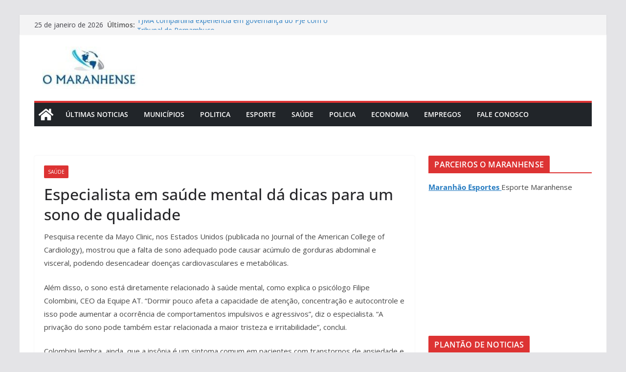

--- FILE ---
content_type: application/javascript
request_url: https://hb.adpone.com/prebid10.20.0.js
body_size: 164919
content:
/* prebid.js v10.20.0
Updated: 2025-12-16
Modules: fpdModule, userId, adfBidAdapter, adtrueBidAdapter, appnexusBidAdapter, audiencerunBidAdapter, betweenBidAdapter, connectadBidAdapter, criteoBidAdapter, equativBidAdapter, improvedigitalBidAdapter, ixBidAdapter, msftBidAdapter, oguryBidAdapter, onetagBidAdapter, openxBidAdapter, pixfutureBidAdapter, pubmaticBidAdapter, richaudienceBidAdapter, rtbhouseBidAdapter, rubiconBidAdapter, sharethroughBidAdapter, smartadserverBidAdapter, smilewantedBidAdapter, sovrnBidAdapter, tripleliftBidAdapter, yahooAdsBidAdapter, id5AnalyticsAdapter, intentIqAnalyticsAdapter, consentManagementGpp, consentManagementTcf, gppControl_usnat, gppControl_usstates, gptPreAuction, storageControl, tcfControl, allowActivities, currency, priceFloors, schain, topicsFpdModule, sharedIdSystem */
if(window.pbjs&&window.pbjs.libLoaded)try{window.pbjs.getConfig("debug")&&console.warn("Attempted to load a copy of Prebid.js that clashes with the existing 'pbjs' instance. Load aborted.")}catch(e){}else (function(){
(()=>{var t,r={23715:(t,r,e)=>{e.d(r,{A:()=>n});const n={pbGlobal:"pbjs",defineGlobal:!0,features:{NATIVE:!0,VIDEO:!0,UID2_CSTG:!0,GREEDY:!1,AUDIO:!0,LOG_NON_ERROR:!0,LOG_ERROR:!0},distUrlBase:"https://cdn.jsdelivr.net/npm/prebid.js@10.20.0/dist/chunks/",skipCalls:{}}},35481:t=>{
/*
* @license MIT
* Fun Hooks v1.1.0
* (c) @snapwich
*/
i.SYNC=1,i.ASYNC=2,i.QUEUE=4;var r="fun-hooks",e=Object.freeze({ready:0}),n=new WeakMap;function o(t,r){return Array.prototype.slice.call(t,r)}function i(t){var a,f={},c=[];function u(t,r){return"function"==typeof t?y.call(null,"sync",t,r):"string"==typeof t&&"function"==typeof r?y.apply(null,arguments):"object"==typeof t?l.apply(null,arguments):void 0}function l(t,r,e){var n=!0;void 0===r&&(r=Object.getOwnPropertyNames(t).filter(t=>!t.match(/^_/)),n=!1);var o={},i=["constructor"];do{r.forEach(function(r){var n=r.match(/(?:(sync|async):)?(.+)/),a=n[1]||"sync",f=n[2];if(!o[f]&&"function"==typeof t[f]&&-1===i.indexOf(f)){var c=t[f];o[f]=t[f]=y(a,c,e?[e,f]:void 0)}}),t=Object.getPrototypeOf(t)}while(n&&t);return o}function p(t){var e=Array.isArray(t)?t:t.split(".");return e.reduce(function(n,o,i){var f=n[o],u=!1;return f||(i===e.length-1?(a||c.push(function(){u||console.warn(r+": referenced '"+t+"' but it was never created")}),n[o]=s(function(t){n[o]=t,u=!0})):n[o]={})},f)}function s(t){var r=[],e=[],o=function(){},i={before:function(t,e){return f.call(this,r,"before",t,e)},after:function(t,r){return f.call(this,e,"after",t,r)},getHooks:function(t){var n=r.concat(e);"object"==typeof t&&(n=n.filter(function(r){return Object.keys(t).every(function(e){return r[e]===t[e]})}));try{Object.assign(n,{remove:function(){return n.forEach(function(t){t.remove()}),this}})}catch(t){console.error("error adding `remove` to array, did you modify Array.prototype?")}return n},removeAll:function(){return this.getHooks().remove()}},a={install:function(n,i,a){this.type=n,o=a,a(r,e),t&&t(i)}};return n.set(i.after,a),i;function f(t,n,i,a){var f={hook:i,type:n,priority:a||10,remove:function(){var n=t.indexOf(f);-1!==n&&(t.splice(n,1),o(r,e))}};return t.push(f),t.sort(function(t,r){return r.priority-t.priority}),o(r,e),this}}function y(e,f,u){var l=f.after&&n.get(f.after);if(l){if(l.type!==e)throw r+": recreated hookable with different type";return f}var y,v=u?p(u):s(),d={get:function(t,r){return v[r]||Reflect.get.apply(Reflect,arguments)}};a||c.push(b);var h=new Proxy(f,d);return n.get(h.after).install(e,h,function(t,r){var n,i=[];t.length||r.length?(t.forEach(a),n=i.push(void 0)-1,r.forEach(a),y=function(t,r,a){var f,c=i.slice(),u=0,l="async"===e&&"function"==typeof a[a.length-1]&&a.pop();function p(t){"sync"===e?f=t:l&&l.apply(null,arguments)}function s(t){if(c[u]){var n=o(arguments);return s.bail=p,n.unshift(s),c[u++].apply(r,n)}"sync"===e?f=t:l&&l.apply(null,arguments)}return c[n]=function(){var n=o(arguments,1);"async"===e&&l&&(delete s.bail,n.push(s));var i=t.apply(r,n);"sync"===e&&s(i)},s.apply(null,a),f}):y=void 0;function a(t){i.push(t.hook)}b()}),h;function b(){!a&&("sync"!==e||t.ready&i.SYNC)&&("async"!==e||t.ready&i.ASYNC)?"sync"!==e&&t.ready&i.QUEUE?d.apply=function(){var t=arguments;c.push(function(){h.apply(t[1],t[2])})}:d.apply=function(){throw r+": hooked function not ready"}:d.apply=y}}return(t=Object.assign({},e,t)).ready?u.ready=function(){a=!0,function(t){for(var r;r=t.shift();)r()}(c)}:a=!0,u.get=p,u}t.exports=i},58928:(t,r,e)=>{function n(t,r,e,n,o){for(r=r.split?r.split("."):r,n=0;n<r.length;n++)t=t?t[r[n]]:o;return t===o?e:t}e.d(r,{A:()=>n})},83435:(t,r,e)=>{function n(t,r,e){r.split&&(r=r.split("."));for(var n,o,i=0,a=r.length,f=t;i<a&&"__proto__"!=(o=""+r[i++])&&"constructor"!==o&&"prototype"!==o;)f=f[o]=i===a?e:typeof(n=f[o])==typeof r?n:0*r[i]!=0||~(""+r[i]).indexOf(".")?{}:[]}e.d(r,{J:()=>n})},91490:(t,r,e)=>{function n(t){var r,e,o;if(Array.isArray(t)){for(e=Array(r=t.length);r--;)e[r]=(o=t[r])&&"object"==typeof o?n(o):o;return e}if("[object Object]"===Object.prototype.toString.call(t)){for(r in e={},t)"__proto__"===r?Object.defineProperty(e,r,{value:n(t[r]),configurable:!0,enumerable:!0,writable:!0}):e[r]=(o=t[r])&&"object"==typeof o?n(o):o;return e}return t}e.d(r,{Q:()=>n})}},e={};function n(t){var o=e[t];if(void 0!==o)return o.exports;var i=e[t]={exports:{}};return r[t].call(i.exports,i,i.exports,n),i.exports}n.m=r,t=[],n.O=(r,e,o,i)=>{if(!e){var a=1/0;for(l=0;l<t.length;l++){for(var[e,o,i]=t[l],f=!0,c=0;c<e.length;c++)(!1&i||a>=i)&&Object.keys(n.O).every(t=>n.O[t](e[c]))?e.splice(c--,1):(f=!1,i<a&&(a=i));if(f){t.splice(l--,1);var u=o();void 0!==u&&(r=u)}}return r}i=i||0;for(var l=t.length;l>0&&t[l-1][2]>i;l--)t[l]=t[l-1];t[l]=[e,o,i]},n.n=t=>{var r=t&&t.__esModule?()=>t.default:()=>t;return n.d(r,{a:r}),r},n.d=(t,r)=>{for(var e in r)n.o(r,e)&&!n.o(t,e)&&Object.defineProperty(t,e,{enumerable:!0,get:r[e]})},n.g=function(){if("object"==typeof globalThis)return globalThis;try{return this||new Function("return this")()}catch(t){if("object"==typeof window)return window}}(),n.o=(t,r)=>Object.prototype.hasOwnProperty.call(t,r),n.r=t=>{"undefined"!=typeof Symbol&&Symbol.toStringTag&&Object.defineProperty(t,Symbol.toStringTag,{value:"Module"}),Object.defineProperty(t,"__esModule",{value:!0})},(()=>{var t={39673:0};n.O.j=r=>0===t[r];var r=(r,e)=>{var o,i,[a,f,c]=e,u=0;if(a.some(r=>0!==t[r])){for(o in f)n.o(f,o)&&(n.m[o]=f[o]);if(c)var l=c(n)}for(r&&r(e);u<a.length;u++)i=a[u],n.o(t,i)&&t[i]&&t[i][0](),t[i]=0;return n.O(l)},e=self.pbjsChunk=self.pbjsChunk||[];e.forEach(r.bind(null,0)),e.push=r.bind(null,e.push.bind(e))})();var o=n.O(void 0,[60802,37769,40315,51085],()=>n(57215));o=n.O(o)})();
(self.pbjsChunk=self.pbjsChunk||[]).push([[60802],{765:(e,t,n)=>{n.d(t,{k:()=>i,rT:()=>s,uP:()=>o});var r=n(23715);function i(){return r.A.pbGlobal}function o(){return r.A.defineGlobal}function s(){return r.A.distUrlBase}},1124:(e,t,n)=>{n.d(t,{j:()=>u,q:()=>f});var r=n(10466),i=n(91933);const o=2,s={buckets:[{max:5,increment:.5}]},a={buckets:[{max:20,increment:.1}]},d={buckets:[{max:20,increment:.01}]},c={buckets:[{max:3,increment:.01},{max:8,increment:.05},{max:20,increment:.5}]},l={buckets:[{max:5,increment:.05},{max:10,increment:.1},{max:20,increment:.5}]};function u(e,t){let n=arguments.length>2&&void 0!==arguments[2]?arguments[2]:1,r=parseFloat(e);return isNaN(r)&&(r=""),{low:""===r?"":g(e,s,n),med:""===r?"":g(e,a,n),high:""===r?"":g(e,d,n),auto:""===r?"":g(e,l,n),dense:""===r?"":g(e,c,n),custom:""===r?"":g(e,t,n)}}function g(e,t,n){let s="";if(!f(t))return s;const a=t.buckets.reduce((e,t)=>e.max>t.max?e:t,{max:0});let d=0;const c=t.buckets.find(t=>{if(e>a.max*n){let e=t.precision;void 0===e&&(e=o),s=(t.max*n).toFixed(e)}else{if(e<=t.max*n&&e>=d*n)return t.min=d,t;d=t.max}});return c&&(s=function(e,t,n){const s=void 0!==t.precision?t.precision:o,a=t.increment*n,d=t.min*n;let c=Math.floor;const l=i.$W.getConfig("cpmRoundingFunction");"function"==typeof l&&(c=l);const u=Math.pow(10,s+2),g=(e*u-d*u)/(a*u);let f,p;try{f=c(g)*a+d}catch(e){p=!0}(p||"number"!=typeof f)&&((0,r.logWarn)("Invalid rounding function passed in config"),f=Math.floor(g)*a+d);return f=Number(f.toFixed(10)),f.toFixed(s)}(e,c,n)),s}function f(e){if((0,r.isEmpty)(e)||!e.buckets||!Array.isArray(e.buckets))return!1;let t=!0;return e.buckets.forEach(e=>{e.max&&e.increment||(t=!1)}),t}},3129:(e,t,n)=>{n.d(t,{Q:()=>r});const r=(0,n(32592).A_)("sync",()=>{})},3516:(e,t,n)=>{n.d(t,{JN:()=>U,JS:()=>D,a$:()=>I,eI:()=>C,fn:()=>k,xb:()=>S});var r=n(5672),i=n(51409),o=n(91933),s=n(63320),a=n(73391),d=n(80356),c=n(36220),l=n(11418),u=n(18014),g=n(26665),f=n(10466),p=n(32592),m=n(63006),h=n(77156),b=n(37841),y=n(53202),v=n(77610),E=n(70736),A=n(45808);const w=["cpm","ttl","creativeId","netRevenue","currency"],T={auctionId:e=>e.ortb2?.source?.tid,transactionId:e=>e.ortb2Imp?.ext?.tid};function I(e){const t=Array.isArray(e.supportedMediaTypes)?{supportedMediaTypes:e.supportedMediaTypes}:void 0;function n(e){const n=S(e);i.Ay.registerBidAdapter(n,e.code,t)}n(e),Array.isArray(e.aliases)&&e.aliases.forEach(t=>{let r,o,s=t;(0,g.Qd)(t)&&(s=t.code,r=t.gvlid,o=t.skipPbsAliasing),i.Ay.aliasRegistry[s]=e.code,n(Object.assign({},e,{code:s,gvlid:r,skipPbsAliasing:o}))})}const C=(0,f.memoize)(e=>{let{bidderCode:t}=e;const n=(0,y.io)(A.VJ,(0,v.s)(E.tW,t));function r(e,t,r){return T.hasOwnProperty(t)?n?T[t](e):null:Reflect.get(e,t,r)}function i(e,t){const n=new Proxy(e,t);return Object.entries(e).filter(e=>{let[t,n]=e;return"function"==typeof n}).forEach(t=>{let[r,i]=t;n[r]=i.bind(e)}),n}const o=(0,f.memoize)(e=>i(e,{get:r}),e=>e.bidId);return{bidRequest:o,bidderRequest:e=>i(e,{get:(t,n,i)=>"bids"===n?e.bids.map(o):r(t,n,i)})}});function S(e){return Object.assign((0,r.A)(e.code),{getSpec:function(){return Object.freeze(Object.assign({},e))},registerSyncs:t,callBids:function(n,r,a,d,c,p){if(!Array.isArray(n.bids))return;const m=C(n),y={};const v=[];function E(){a(),o.$W.runWithBidder(e.code,()=>{u.emit(l.qY.BIDDER_DONE,n),t(v,n.gdprConsent,n.uspConsent,n.gppConsent)})}const A=D(n).measureTime("validate",()=>n.bids.filter(t=>function(t){if(!e.isBidRequestValid(t))return(0,f.logWarn)(`Invalid bid sent to bidder ${e.code}: ${JSON.stringify(t)}`),!1;return!0}(m.bidRequest(t))));if(0===A.length)return void E();const w={};A.forEach(e=>{w[e.bidId]=e}),B(e,A,n,d,p,{onRequest:e=>u.emit(l.qY.BEFORE_BIDDER_HTTP,n,e),onResponse:t=>{c(e.code),v.push(t)},onPaapi:e=>{const t=w[e.bidId];t?U(t,e):(0,f.logWarn)("Received fledge auction configuration for an unknown bidId",e)},onError:(t,r)=>{r.timedOut||c(e.code),i.Ay.callBidderError(e.code,r,n),u.emit(l.qY.BIDDER_ERROR,{error:r,bidderRequest:n}),(0,f.logError)(`Server call for ${e.code} failed: ${t} ${r.status}. Continuing without bids.`,{bidRequests:A})},onBid:t=>{const n=w[t.requestId],i=t;if(n){if(i.adapterCode=n.bidder,function(e,t){const n=h.u.get(t,"allowAlternateBidderCodes")||!1;let r=h.u.get(t,"allowedAlternateBidderCodes");if(e&&t&&t!==e&&(r=(0,g.cy)(r)?r.map(e=>e.trim().toLowerCase()).filter(e=>!!e).filter(f.uniques):r,!n||(0,g.cy)(r)&&"*"!==r[0]&&!r.includes(e)))return!0;return!1}(t.bidderCode,n.bidder))return(0,f.logWarn)(`${t.bidderCode} is not a registered partner or known bidder of ${n.bidder}, hence continuing without bid. If you wish to support this bidder, please mark allowAlternateBidderCodes as true in bidderSettings.`),void r.reject(n.adUnitCode,t,l.Tf.BIDDER_DISALLOWED);i.originalCpm=t.cpm,i.originalCurrency=t.currency,i.meta=t.meta||Object.assign({},t[n.bidder]),i.deferBilling=n.deferBilling,i.deferRendering=i.deferBilling&&(t.deferRendering??"function"!=typeof e.onBidBillable);const o=Object.assign((0,s.O)(n),i,(0,f.pick)(n,Object.keys(T)));!function(e,t){const n=(0,b.BO)(t.metrics);n.checkpoint("addBidResponse"),y[e]=!0,n.measureTime("addBidResponse.validate",()=>k(e,t))?r(e,t):r.reject(e,t,l.Tf.INVALID)}(n.adUnitCode,o)}else(0,f.logWarn)(`Bidder ${e.code} made bid for unknown request ID: ${t.requestId}. Ignoring.`),r.reject(null,t,l.Tf.INVALID_REQUEST_ID)},onCompletion:E})}});function t(t,n,r,i){R(e,t,n,r,i)}}const O=["bids","paapi"],B=(0,p.A_)("async",function(e,t,n,r,i,o){let{onRequest:s,onResponse:a,onPaapi:d,onError:c,onBid:u,onCompletion:p}=o;const m=D(n);p=m.startTiming("total").stopBefore(p);const b=C(n);let w=m.measureTime("buildRequests",()=>e.buildRequests(t.map(b.bidRequest),b.bidderRequest(n)));if(Array.isArray(w)||(w=[w]),!w||0===w.length)return void p();const T=(0,f.delayExecution)(p,w.length);w.forEach(t=>{const n=m.fork();function o(e){null!=e&&(e.metrics=n.fork().renameWith()),u(e)}const p=i(function(r,i){w();try{r=JSON.parse(r)}catch(e){}r={body:r,headers:{get:i.getResponseHeader.bind(i)}},a(r);try{r=n.measureTime("interpretResponse",()=>e.interpretResponse(r,t))}catch(t){return(0,f.logError)(`Bidder ${e.code} failed to interpret the server's response. Continuing without bids`,null,t),void T()}let s,c;r&&!Object.keys(r).some(e=>!O.includes(e))?(s=r.bids,c=r.paapi):s=r,(0,g.cy)(c)&&c.forEach(d),s&&((0,g.cy)(s)?s.forEach(o):o(s)),T()}),b=i(function(e,t){w(),c(e,t),T()});s(t);const w=n.startTiming("net"),I="TRUE"===(0,f.getParameterByName)(l.M).toUpperCase()||(0,f.debugTurnedOn)();function C(n){const r=t.options;return Object.assign(n,r,{browsingTopics:!(r?.hasOwnProperty("browsingTopics")&&!r.browsingTopics)&&((h.u.get(e.code,"topicsHeader")??!0)&&(0,y.io)(A.DL,(0,v.s)(E.tW,e.code))),suppressTopicsEnrollmentWarning:r?.hasOwnProperty("suppressTopicsEnrollmentWarning")?r.suppressTopicsEnrollmentWarning:!I})}switch(t.method){case"GET":r(`${t.url}${function(e){if(e)return`?${"object"==typeof e?(0,f.parseQueryStringParameters)(e):e}`;return""}(t.data)}`,{success:p,error:b},void 0,C({method:"GET",withCredentials:!0}));break;case"POST":const n=t.options?.endpointCompression,i=e=>{let{url:t,payload:n}=e;r(t,{success:p,error:b},n,C({method:"POST",contentType:"text/plain",withCredentials:!0}))};n&&I&&(0,f.logWarn)(`Skipping GZIP compression for ${e.code} as debug mode is enabled`),n&&!I&&(0,f.isGzipCompressionSupported)()?(0,f.compressDataWithGZip)(t.data).then(e=>{const n=new URL(t.url);n.searchParams.has("gzip")||n.searchParams.set("gzip","1"),i({url:n.href,payload:e})}):i({url:t.url,payload:"string"==typeof t.data?t.data:JSON.stringify(t.data)});break;default:(0,f.logWarn)(`Skipping invalid request from ${e.code}. Request type ${t.method} must be GET or POST`),T()}})},"processBidderRequests"),R=(0,p.A_)("async",function(e,t,n,r,s){const d=o.$W.getConfig("userSync.aliasSyncEnabled");if(e.getUserSyncs&&(d||!i.Ay.aliasRegistry[e.code])){let i=e.getUserSyncs({iframeEnabled:a.zt.canBidderRegisterSync("iframe",e.code),pixelEnabled:a.zt.canBidderRegisterSync("image",e.code)},t,n,r,s);i&&(Array.isArray(i)||(i=[i]),i.forEach(t=>{a.zt.registerSync(t.type,e.code,t.url)}),a.zt.bidderDone(e.code))}},"registerSyncs"),U=(0,p.A_)("sync",(e,t)=>{},"addPaapiConfig");function k(e,t){let{index:n=m.n.index}=arguments.length>2&&void 0!==arguments[2]?arguments[2]:{};function r(e){return`Invalid bid from ${t.bidderCode}. Ignoring bid: ${e}`}return e?t?function(){const e=Object.keys(t);return w.every(n=>e.includes(n)&&![void 0,null].includes(t[n]))}()?"native"!==t.mediaType||(0,d.Bm)(t,{index:n})?"video"!==t.mediaType||(0,c.vk)(t,{index:n})?!("banner"===t.mediaType&&!function(e,t){let{index:n=m.n.index}=arguments.length>2&&void 0!==arguments[2]?arguments[2]:{};if((t.width||0===parseInt(t.width,10))&&(t.height||0===parseInt(t.height,10)))return t.width=parseInt(t.width,10),t.height=parseInt(t.height,10),!0;if(null!=t.wratio&&null!=t.hratio)return t.wratio=parseInt(t.wratio,10),t.hratio=parseInt(t.hratio,10),!0;const r=n.getBidRequest(t),i=n.getMediaTypes(t),o=r&&r.sizes||i&&i.banner&&i.banner.sizes,s=(0,f.parseSizesInput)(o);if(1===s.length){const[e,n]=s[0].split("x");return t.width=parseInt(e,10),t.height=parseInt(n,10),!0}return!1}(e,t,{index:n}))||((0,f.logError)(r("Banner bids require a width and height")),!1):((0,f.logError)(r("Video bid does not have required vastUrl or renderer property")),!1):((0,f.logError)(r("Native bid missing some required properties.")),!1):((0,f.logError)(r(`Bidder ${t.bidderCode} is missing required params. Check http://prebid.org/dev-docs/bidder-adapter-1.html for list of params.`)),!1):((0,f.logWarn)(`Some adapter tried to add an undefined bid for ${e}.`),!1):((0,f.logWarn)("No adUnitCode was supplied to addBidResponse."),!1)}function D(e){return(0,b.BO)(e.metrics).renameWith(t=>[`adapter.client.${t}`,`adapters.client.${e.bidderCode}.${t}`])}},5672:(e,t,n)=>{function r(e){var t=e;return{callBids:function(){},setBidderCode:function(e){t=e},getBidderCode:function(){return t}}}n.d(t,{A:()=>r})},10466:(e,t,n)=>{n.r(t),n.d(t,{_each:()=>Z,_map:()=>te,_setEventEmitter:()=>h,binarySearch:()=>et,buildUrl:()=>Ge,canAccessWindowTop:()=>N,checkCookieSupport:()=>Ue,cleanObj:()=>je,compareCodeAndSlot:()=>qe,compressDataWithGZip:()=>st,contains:()=>ee,convertObjectToArray:()=>Xe,createIframe:()=>Q,createInvisibleIframe:()=>J,createTrackPixelHtml:()=>ae,createTrackPixelIframeHtml:()=>ce,cyrb53Hash:()=>He,debugTurnedOn:()=>H,deepAccess:()=>s.A,deepClone:()=>a.Go,deepEqual:()=>Le,deepSetValue:()=>d.J,delayExecution:()=>ke,encodeMacroURI:()=>de,extractDomainFromHost:()=>rt,flatten:()=>ue,formatQS:()=>Me,generateUUID:()=>I,getBidIdParameter:()=>C,getBidRequest:()=>ge,getBidderCodes:()=>pe,getDefinedParams:()=>a.SH,getDocument:()=>j,getDomLoadingDuration:()=>Be,getParameterByName:()=>K,getPerformanceNow:()=>Oe,getPrebidInternal:()=>E,getSafeframeGeometry:()=>Ae,getScreenOrientation:()=>c.Vv,getUniqueIdentifierStr:()=>T,getUnixTimestampFromNow:()=>Ye,getUserConfiguredParams:()=>$e,getValue:()=>fe,getWinDimensions:()=>c.Ot,getWindowLocation:()=>W,getWindowSelf:()=>x,getWindowTop:()=>q,groupBy:()=>De,hasConsoleLogger:()=>V,hasDeviceAccess:()=>Re,hasNonSerializableProperty:()=>tt,inIframe:()=>ve,insertElement:()=>ne,insertHtmlIntoIframe:()=>oe,insertUserSyncIframe:()=>se,internal:()=>y,isA:()=>a.KG,isAdUnitCodeMatchingSlot:()=>xe,isApnGetTagDefined:()=>he,isArray:()=>a.cy,isArrayOfNums:()=>a.Uu,isBoolean:()=>a.Lm,isEmpty:()=>Y,isEmptyStr:()=>X,isFn:()=>a.fp,isGptPubadsDefined:()=>me,isGzipCompressionSupported:()=>ot,isInteger:()=>a.Fq,isNumber:()=>a.Et,isPlainObject:()=>a.Qd,isSafariBrowser:()=>we,isSafeFrameWindow:()=>Ee,isStr:()=>a.O8,isValidMediaTypes:()=>_e,logError:()=>G,logInfo:()=>M,logMessage:()=>P,logWarn:()=>F,memoize:()=>Ke,mergeDeep:()=>ze,parseGPTSingleSizeArray:()=>k,parseGPTSingleSizeArrayToRtbSize:()=>_,parseQS:()=>Pe,parseQueryStringParameters:()=>S,parseSizesInput:()=>R,parseUrl:()=>Fe,pick:()=>Ne,prefixLog:()=>L,replaceAuctionPrice:()=>Ie,replaceClickThrough:()=>Ce,replaceMacros:()=>Te,resetWinDimensions:()=>c.Bp,safeJSONEncode:()=>Je,safeJSONParse:()=>Qe,setOnAny:()=>nt,setScriptAttributes:()=>Ze,shuffle:()=>ye,sizeTupleToRtbSize:()=>D,sizeTupleToSizeString:()=>U,sizesToSizeTuples:()=>B,sortByHighestCpm:()=>be,timestamp:()=>Se,transformAdServerTargetingObj:()=>O,triggerNurlWithCpm:()=>it,triggerPixel:()=>ie,uniques:()=>le,unsupportedBidderMessage:()=>We,waitForElementToLoad:()=>re});var r=n(91933),i=n(11418),o=n(13064),s=n(58928),a=n(26665),d=n(83435),c=n(43958);const l=Boolean(window.console),u=Boolean(l&&window.console.log),g=Boolean(l&&window.console.info),f=Boolean(l&&window.console.warn),p=Boolean(l&&window.console.error);let m;function h(e){m=e}function b(){null!=m&&m(...arguments)}const y={checkCookieSupport:Ue,createTrackPixelIframeHtml:ce,getWindowSelf:x,getWindowTop:q,canAccessWindowTop:N,getWindowLocation:W,insertUserSyncIframe:se,insertElement:ne,isFn:a.fp,triggerPixel:ie,logError:G,logWarn:F,logMessage:P,logInfo:M,parseQS:Pe,formatQS:Me,deepEqual:Le},v={};function E(){return v}var A,w=(A=0,function(){return++A});function T(){return w()+Math.random().toString(16).substr(2)}function I(e){return e?(e^(window&&window.crypto&&window.crypto.getRandomValues?crypto.getRandomValues(new Uint8Array(1))[0]%16:16*Math.random())>>e/4).toString(16):([1e7]+-1e3+-4e3+-8e3+-1e11).replace(/[018]/g,I)}function C(e,t){return t?.[e]||""}function S(e){let t="";for(var n in e)e.hasOwnProperty(n)&&(t+=n+"="+encodeURIComponent(e[n])+"&");return t=t.replace(/&$/,""),t}function O(e){return e&&Object.getOwnPropertyNames(e).length>0?Object.keys(e).map(t=>`${t}=${encodeURIComponent(e[t])}`).join("&"):""}function B(e){return"string"==typeof e?e.split(/\s*,\s*/).map(e=>e.match(/^(\d+)x(\d+)$/i)).filter(e=>e).map(e=>{let[t,n,r]=e;return[parseInt(n,10),parseInt(r,10)]}):Array.isArray(e)?$(e)?[e]:e.filter($):[]}function R(e){return B(e).map(U)}function U(e){return e[0]+"x"+e[1]}function k(e){if($(e))return U(e)}function D(e){return{w:e[0],h:e[1]}}function _(e){if($(e))return D(e)}function $(e){return(0,a.cy)(e)&&2===e.length&&!isNaN(e[0])&&!isNaN(e[1])}function q(){return window.top}function x(){return window.self}function W(){return window.location}function j(){return document}function N(){try{if(y.getWindowTop().location.href)return!0}catch(e){return!1}}function P(){H()&&u&&console.log.apply(console,z(arguments,"MESSAGE:"))}function M(){H()&&g&&console.info.apply(console,z(arguments,"INFO:"))}function F(){H()&&f&&console.warn.apply(console,z(arguments,"WARNING:")),b(i.qY.AUCTION_DEBUG,{type:"WARNING",arguments})}function G(){H()&&p&&console.error.apply(console,z(arguments,"ERROR:")),b(i.qY.AUCTION_DEBUG,{type:"ERROR",arguments})}function L(e){function t(t){return function(){for(var n=arguments.length,r=new Array(n),i=0;i<n;i++)r[i]=arguments[i];t(e,...r)}}return{logError:t(G),logWarn:t(F),logMessage:t(P),logInfo:t(M)}}function z(e,t){e=[].slice.call(e);const n=r.$W.getCurrentBidder();return t&&e.unshift(t),n&&e.unshift(i("#aaa")),e.unshift(i("#3b88c3")),e.unshift("%cPrebid"+(n?`%c${n}`:"")),e;function i(e){return`display: inline-block; color: #fff; background: ${e}; padding: 1px 4px; border-radius: 3px;`}}function V(){return u}function H(){return!!r.$W.getConfig("debug")}const Q=(()=>{const e={border:"0px",hspace:"0",vspace:"0",marginWidth:"0",marginHeight:"0",scrolling:"no",frameBorder:"0",allowtransparency:"true"};return function(t,n){let r=arguments.length>2&&void 0!==arguments[2]?arguments[2]:{};const i=t.createElement("iframe");return Object.assign(i,Object.assign({},e,n)),Object.assign(i.style,r),i}})();function J(){return Q(document,{id:T(),width:0,height:0,src:"about:blank"},{display:"none",height:"0px",width:"0px",border:"0px"})}function K(e){return Pe(W().search)[e]||""}function Y(e){return!e||((0,a.cy)(e)||(0,a.O8)(e)?!(e.length>0):Object.keys(e).length<=0)}function X(e){return(0,a.O8)(e)&&(!e||0===e.length)}function Z(e,t){if((0,a.fp)(e?.forEach))return e.forEach(t,this);Object.entries(e||{}).forEach(e=>{let[n,r]=e;return t.call(this,r,n)})}function ee(e,t){return(0,a.fp)(e?.includes)&&e.includes(t)}function te(e,t){return(0,a.fp)(e?.map)?e.map(t):Object.entries(e||{}).map(n=>{let[r,i]=n;return t(i,r,e)})}function ne(e,t,n,r){let i;t=t||document,i=n?t.getElementsByTagName(n):t.getElementsByTagName("head");try{if(i=i.length?i:t.getElementsByTagName("body"),i.length){i=i[0];const t=r?null:i.firstChild;return i.insertBefore(e,t)}}catch(e){}}function re(e,t){let n=null;return new o.U9(r=>{const i=function(){e.removeEventListener("load",i),e.removeEventListener("error",i),null!=n&&window.clearTimeout(n),r()};e.addEventListener("load",i),e.addEventListener("error",i),null!=t&&(n=window.setTimeout(i,t))})}function ie(e,t,n){const r=new Image;t&&y.isFn(t)&&re(r,n).then(t),r.src=e}function oe(e){if(!e)return;const t=J();var n;y.insertElement(t,document,"body"),(n=t.contentWindow.document).open(),n.write(e),n.close()}function se(e,t,n){const r=y.createTrackPixelIframeHtml(e,!1,"allow-scripts allow-same-origin"),i=document.createElement("div");i.innerHTML=r;const o=i.firstChild;t&&y.isFn(t)&&re(o,n).then(t),y.insertElement(o,document,"html",!0)}function ae(e){let t=arguments.length>1&&void 0!==arguments[1]?arguments[1]:encodeURI;if(!e)return"";let n='<div style="position:absolute;left:0px;top:0px;visibility:hidden;">';return n+='<img src="'+t(e)+'"></div>',n}function de(e){return Array.from(e.matchAll(/\$({[^}]+})/g)).map(e=>e[1]).reduce((e,t)=>e.replace("$"+encodeURIComponent(t),"$"+t),encodeURI(e))}function ce(e){let t=arguments.length>2&&void 0!==arguments[2]?arguments[2]:"";return e?((!(arguments.length>1&&void 0!==arguments[1])||arguments[1])&&(e=encodeURI(e)),t&&(t=`sandbox="${t}"`),`<iframe ${t} id="${T()}"\n      frameborder="0"\n      allowtransparency="true"\n      marginheight="0" marginwidth="0"\n      width="0" hspace="0" vspace="0" height="0"\n      style="height:0px;width:0px;display:none;"\n      scrolling="no"\n      src="${e}">\n    </iframe>`):""}function le(e,t,n){return n.indexOf(e)===t}function ue(e,t){return e.concat(t)}function ge(e,t){if(e)return t.flatMap(e=>e.bids).find(t=>["bidId","adId","bid_id"].some(n=>t[n]===e))}function fe(e,t){return e[t]}function pe(e){return e.map(e=>e.bids.map(e=>e.bidder).reduce(ue,[])).reduce(ue,[]).filter(e=>void 0!==e).filter(le)}function me(){if(window.googletag&&(0,a.fp)(window.googletag.pubads)&&(0,a.fp)(window.googletag.pubads().getSlots))return!0}function he(){if(window.apntag&&(0,a.fp)(window.apntag.getTag))return!0}const be=(e,t)=>t.cpm-e.cpm;function ye(e){let t=e.length;for(;t>0;){const n=Math.floor(Math.random()*t);t--;const r=e[t];e[t]=e[n],e[n]=r}return e}function ve(){try{return y.getWindowSelf()!==y.getWindowTop()}catch(e){return!0}}function Ee(){if(!ve())return!1;const e=y.getWindowSelf();return!(!e.$sf||!e.$sf.ext)}function Ae(){try{const e=x();return"function"==typeof e.$sf.ext.geom?e.$sf.ext.geom():void 0}catch(e){return void G("Error getting SafeFrame geometry",e)}}function we(){return/^((?!chrome|android|crios|fxios).)*safari/i.test(navigator.userAgent)}function Te(e,t){if(e)return Object.entries(t).reduce((e,t)=>{let[n,r]=t;return e.replace(new RegExp("\\$\\{"+n+"\\}","g"),r||"")},e)}function Ie(e,t){return Te(e,{AUCTION_PRICE:t})}function Ce(e,t){if(e&&t&&"string"==typeof t)return e.replace(/\${CLICKTHROUGH}/g,t)}function Se(){return(new Date).getTime()}function Oe(){return window.performance&&window.performance.now&&window.performance.now()||0}function Be(e){let t=-1;const n=(e=e||x()).performance;if(e.performance?.timing&&e.performance.timing.navigationStart>0){const e=n.timing.domLoading-n.timing.navigationStart;e>0&&(t=e)}return t}function Re(){return!1!==r.$W.getConfig("deviceAccess")}function Ue(){if(window.navigator.cookieEnabled||document.cookie.length)return!0}function ke(e,t){if(t<1)throw new Error(`numRequiredCalls must be a positive number. Got ${t}`);let n=0;return function(){n++,n===t&&e.apply(this,arguments)}}function De(e,t){return e.reduce(function(e,n){return(e[n[t]]=e[n[t]]||[]).push(n),e},{})}function _e(e){const t=["banner","native","video","audio"],n=["instream","outstream","adpod"];return!!Object.keys(e).every(e=>t.includes(e))&&(!e.video||!e.video.context||n.includes(e.video.context))}function $e(e,t,n){return e.filter(e=>e.code===t).flatMap(e=>e.bids).filter(e=>e.bidder===n).map(e=>e.params||{})}const qe=(e,t)=>e.getAdUnitPath()===t||e.getSlotElementId()===t;function xe(e){return t=>qe(e,t)}function We(e,t){const n=Object.keys(e.mediaTypes||{banner:"banner"}).join(", ");return`\n    ${e.code} is a ${n} ad unit\n    containing bidders that don't support ${n}: ${t}.\n    This bidder won't fetch demand.\n  `}function je(e){return Object.fromEntries(Object.entries(e).filter(e=>{let[t,n]=e;return void 0!==n}))}function Ne(e,t){return"object"!=typeof e?{}:t.reduce((n,r,i)=>{if("function"==typeof r)return n;let o=r;const s=r.match(/^(.+?)\sas\s(.+?)$/i);s&&(r=s[1],o=s[2]);let a=e[r];return"function"==typeof t[i+1]&&(a=t[i+1](a,n)),void 0!==a&&(n[o]=a),n},{})}function Pe(e){return e?e.replace(/^\?/,"").split("&").reduce((e,t)=>{let[n,r]=t.split("=");return/\[\]$/.test(n)?(n=n.replace("[]",""),e[n]=e[n]||[],e[n].push(r)):e[n]=r||"",e},{}):{}}function Me(e){return Object.keys(e).map(t=>Array.isArray(e[t])?e[t].map(e=>`${t}[]=${e}`).join("&"):`${t}=${e[t]}`).join("&")}function Fe(e,t){const n=document.createElement("a");t&&"noDecodeWholeURL"in t&&t.noDecodeWholeURL?n.href=e:n.href=decodeURIComponent(e);const r=t&&"decodeSearchAsString"in t&&t.decodeSearchAsString;return{href:n.href,protocol:(n.protocol||"").replace(/:$/,""),hostname:n.hostname,port:+n.port,pathname:n.pathname.replace(/^(?!\/)/,"/"),search:r?n.search:y.parseQS(n.search||""),hash:(n.hash||"").replace(/^#/,""),host:n.host||window.location.host}}function Ge(e){return(e.protocol||"http")+"://"+(e.host||e.hostname+(e.port?`:${e.port}`:""))+(e.pathname||"")+(e.search?`?${y.formatQS(e.search||"")}`:"")+(e.hash?`#${e.hash}`:"")}function Le(e,t){let{checkTypes:n=!1}=arguments.length>2&&void 0!==arguments[2]?arguments[2]:{};if(e===t)return!0;if("object"!=typeof e||null===e||"object"!=typeof t||null===t)return!1;const r=Array.isArray(e),i=Array.isArray(t);if(r&&i){if(e.length!==t.length)return!1;for(let r=0;r<e.length;r++)if(!Le(e[r],t[r],{checkTypes:n}))return!1;return!0}if(r||i)return!1;if(n&&e.constructor!==t.constructor)return!1;const o=Object.keys(e),s=Object.keys(t);if(o.length!==s.length)return!1;for(const r of o){if(!Object.prototype.hasOwnProperty.call(t,r))return!1;if(!Le(e[r],t[r],{checkTypes:n}))return!1}return!0}function ze(e){for(let t=0;t<(arguments.length<=1?0:arguments.length-1);t++){const n=t+1<1||arguments.length<=t+1?void 0:arguments[t+1];(0,a.Qd)(n)&&Ve(e,n)}return e}function Ve(e,t){if(!(0,a.Qd)(e)||!(0,a.Qd)(t))return;const n=Object.keys(t);for(let r=0;r<n.length;r++){const i=n[r];if("__proto__"===i||"constructor"===i)continue;const o=t[i];(0,a.Qd)(o)?(e[i]||(e[i]={}),Ve(e[i],o)):Array.isArray(o)?Array.isArray(e[i])?o.forEach(t=>{e[i].some(e=>Le(e,t))||e[i].push(t)}):e[i]=[...o]:e[i]=o}}function He(e){let t=arguments.length>1&&void 0!==arguments[1]?arguments[1]:0;const n=function(e,t){if((0,a.fp)(Math.imul))return Math.imul(e,t);var n=(4194303&e)*(t|=0);return 4290772992&e&&(n+=(4290772992&e)*t|0),0|n};let r=3735928559^t,i=1103547991^t;for(let t,o=0;o<e.length;o++)t=e.charCodeAt(o),r=n(r^t,2654435761),i=n(i^t,1597334677);return r=n(r^r>>>16,2246822507)^n(i^i>>>13,3266489909),i=n(i^i>>>16,2246822507)^n(r^r>>>13,3266489909),(4294967296*(2097151&i)+(r>>>0)).toString()}function Qe(e){try{return JSON.parse(e)}catch(e){}}function Je(e){try{return JSON.stringify(e)}catch(e){return""}}function Ke(e){let t=arguments.length>1&&void 0!==arguments[1]?arguments[1]:function(e){return e};const n=new Map,r=function(){const r=t.apply(this,arguments);return n.has(r)||n.set(r,e.apply(this,arguments)),n.get(r)};return r.clear=n.clear.bind(n),r}function Ye(){let e=arguments.length>0&&void 0!==arguments[0]?arguments[0]:0,t=arguments.length>1&&void 0!==arguments[1]?arguments[1]:"d";if(["m","d"].indexOf(t)<0)return Date.now();const n=e/("m"===t?1440:1);return Date.now()+(e&&e>0?864e5*n:0)}function Xe(e){return Object.keys(e).map(t=>({[t]:e[t]}))}function Ze(e,t){Object.entries(t).forEach(t=>{let[n,r]=t;return e.setAttribute(n,r)})}function et(e,t){let n=arguments.length>2&&void 0!==arguments[2]?arguments[2]:e=>e,r=0,i=e.length&&e.length-1;const o=n(t);for(;i-r>1;){const t=r+Math.round((i-r)/2);o>n(e[t])?r=t:i=t}for(;e.length>r&&o>n(e[r]);)r++;return r}function tt(e){let t=arguments.length>1&&void 0!==arguments[1]?arguments[1]:new Set;for(const n in e){const r=e[n],i=typeof r;if(void 0===r||"function"===i||"symbol"===i||r instanceof RegExp||r instanceof Map||r instanceof Set||r instanceof Date||null!==r&&"object"===i&&r.hasOwnProperty("toJSON"))return!0;if(null!==r&&"object"===i&&r.constructor===Object){if(t.has(r))return!0;if(t.add(r),tt(r,t))return!0}}return!1}function nt(e,t){for(let n,r=0;r<e.length;r++)if(n=(0,s.A)(e[r],t),n)return n}function rt(e){let t=null;try{const n=/[-\w]+\.([-\w]+|[-\w]{3,}|[-\w]{1,3}\.[-\w]{2})$/i.exec(e);if(null!=n&&n.length>0){t=n[0];for(let e=1;e<n.length;e++)n[e].length>t.length&&(t=n[e])}}catch(e){t=null}return t}function it(e,t){(0,a.O8)(e.nurl)&&""!==e.nurl&&(e.nurl=e.nurl.replace(/\${AUCTION_PRICE}/,t),ie(e.nurl))}const ot=function(){let e;return function(){if(void 0!==e)return e;try{void 0===window.CompressionStream?e=!1:(new window.CompressionStream("gzip"),e=!0)}catch(t){e=!1}return e}}();async function st(e){"string"!=typeof e&&(e=JSON.stringify(e));const t=(new TextEncoder).encode(e),n=new Blob([t]).stream().pipeThrough(new window.CompressionStream("gzip")),r=await new Response(n).blob(),i=await r.arrayBuffer();return new Uint8Array(i)}},10867:(e,t,n)=>{n.d(t,{EN:()=>d,gR:()=>s});var r=n(91933),i=n(10466);function o(e){let t=arguments.length>1&&void 0!==arguments[1]?arguments[1]:window;if(!e)return e;if(/\w+:\/\//.exec(e))return e;let n=t.location.protocol;try{n=t.top.location.protocol}catch(e){}return/^\/\//.exec(e)?n+e:`${n}//${e}`}function s(e){let t,{noLeadingWww:n=!1,noPort:r=!1}=arguments.length>1&&void 0!==arguments[1]?arguments[1]:{};try{t=new URL(o(e))}catch(e){return}return t=r?t.hostname:t.host,n&&t.startsWith("www.")&&(t=t.substring(4)),t}function a(e){try{const t=e.querySelector("link[rel='canonical']");if(null!==t)return t.href}catch(e){}return null}const d=function(e){let t,n,r,i=arguments.length>1&&void 0!==arguments[1]?arguments[1]:window;return i.top!==i?e:function(){const o=a(i.document),s=i.location.href;return t===o&&s===n||(t=o,n=s,r=e()),r}}((c=window,function(){const e=[],t=function(e){try{if(!e.location.ancestorOrigins)return;return e.location.ancestorOrigins}catch(e){}}(c),n=r.$W.getConfig("maxNestedIframes");let d,l,u,g,f=!1,p=0,m=!1,h=!1,b=!1;do{const n=d,r=h;let o,s=!1,g=null;h=!1,d=d?d.parent:c;try{o=d.location.href||null}catch(e){s=!0}if(s)if(r){const e=n.context;try{g=e.sourceUrl,l=g,b=!0,m=!0,d===c.top&&(f=!0),e.canonicalUrl&&(u=e.canonicalUrl)}catch(e){}}else{(0,i.logWarn)("Trying to access cross domain iframe. Continuing without referrer and location");try{const e=n.document.referrer;e&&(g=e,d===c.top&&(f=!0))}catch(e){}!g&&t&&t[p-1]&&(g=t[p-1],d===c.top&&(b=!0)),g&&!m&&(l=g)}else{if(o&&(g=o,l=g,m=!1,d===c.top)){f=!0;const e=a(d.document);e&&(u=e)}d.context&&d.context.sourceUrl&&(h=!0)}e.push(g),p++}while(d!==c.top&&p<n);e.reverse();try{g=c.top.document.referrer}catch(e){}const y=f||b?l:null,v=r.$W.getConfig("pageUrl")||u||null;let E=r.$W.getConfig("pageUrl")||y||o(v,c);return y&&y.indexOf("?")>-1&&-1===E.indexOf("?")&&(E=`${E}${y.substring(y.indexOf("?"))}`),{reachedTop:f,isAmp:m,numIframes:p-1,stack:e,topmostLocation:l||null,location:y,canonicalUrl:v,page:E,domain:s(E)||null,ref:g||null,legacy:{reachedTop:f,isAmp:m,numIframes:p-1,stack:e,referer:l||null,canonicalUrl:v}}}));var c},10939:(e,t,n)=>{n.d(t,{H:()=>l});var r=n(13064),i=n(10466);let o=null,s=0,a=[];function d(){document.hidden?o=Date.now():(s+=Date.now()-(o??0),o=null,a.forEach(e=>{let{callback:t,startTime:n,setTimerId:r}=e;return r(c(t,s-n)())}),a=[])}function c(e,t){const n=s;let r=setTimeout(()=>{s===n&&null==o?e():null!=o?a.push({callback:e,startTime:n,setTimerId(e){r=e}}):r=c(e,s-n)()},t);return()=>r}function l(){let{startTime:e=i.timestamp,ttl:t=()=>null,monotonic:n=!1,slack:o=5e3}=arguments.length>0&&void 0!==arguments[0]?arguments[0]:{};const s=new Map,a=[],d=[],l=n?e=>d.push(e):e=>d.splice((0,i.binarySearch)(d,e,e=>e.expiry),0,e);let u,g;function f(){if(g&&clearTimeout(g),d.length>0){const e=(0,i.timestamp)();u=Math.max(e,d[0].expiry+o),g=c(()=>{const e=(0,i.timestamp)();let t=0;for(const n of d){if(n.expiry>e)break;a.forEach(e=>{try{e(n.item)}catch(e){(0,i.logError)(e)}}),s.delete(n.item),t++}d.splice(0,t),g=null,f()},u-e)}else g=null}function p(n){const i={},s=m;let a;const[d,c]=Object.entries({start:e,delta:t}).map(e=>{let t,[d,c]=e;return function(){const e=t={};r.U9.resolve(c(n)).then(n=>{e===t&&(i[d]=n,s===m&&null!=i.start&&null!=i.delta&&(a=i.start+i.delta,l(p),(null==g||u>a+o)&&f()))})}}),p={item:n,refresh:c,get expiry(){return a}};return d(),c(),p}let m={};return{[Symbol.iterator]:()=>s.keys(),add(e){!s.has(e)&&s.set(e,p(e))},has:e=>s.has(e),delete(e){const t=s.get(e);if(t)for(let e=0;e<d.length&&d[e].expiry<=t.expiry;e++)if(d[e]===t){d.splice(e,1);break}return s.delete(e)},clear(){d.length=0,f(),s.clear(),m={}},toArray:()=>Array.from(s.keys()),refresh(){d.length=0,f();for(const e of s.values())e.refresh()},onExpiry:e=>(a.push(e),()=>{const t=a.indexOf(e);t>=0&&a.splice(t,1)})}}document.addEventListener("visibilitychange",d)},11418:(e,t,n)=>{n.d(t,{IY:()=>A,M:()=>i,RW:()=>f,Tf:()=>m,UE:()=>c,XQ:()=>o,Zh:()=>u,_B:()=>v,as:()=>a,cA:()=>d,h0:()=>h,iD:()=>r,jO:()=>b,nl:()=>E,oA:()=>y,qY:()=>s,tl:()=>p,x5:()=>g,xS:()=>l});const r={PL_CODE:"code",PL_SIZE:"sizes",PL_BIDS:"bids",BD_BIDDER:"bidder",BD_ID:"paramsd",BD_PL_ID:"placementId",ADSERVER_TARGETING:"adserverTargeting",BD_SETTING_STANDARD:"standard"},i="pbjs_debug",o={GOOD:1},s={AUCTION_INIT:"auctionInit",AUCTION_TIMEOUT:"auctionTimeout",AUCTION_END:"auctionEnd",BID_ADJUSTMENT:"bidAdjustment",BID_TIMEOUT:"bidTimeout",BID_REQUESTED:"bidRequested",BID_RESPONSE:"bidResponse",BID_REJECTED:"bidRejected",NO_BID:"noBid",SEAT_NON_BID:"seatNonBid",BID_WON:"bidWon",BIDDER_DONE:"bidderDone",BIDDER_ERROR:"bidderError",SET_TARGETING:"setTargeting",BEFORE_REQUEST_BIDS:"beforeRequestBids",BEFORE_BIDDER_HTTP:"beforeBidderHttp",REQUEST_BIDS:"requestBids",ADD_AD_UNITS:"addAdUnits",AD_RENDER_FAILED:"adRenderFailed",AD_RENDER_SUCCEEDED:"adRenderSucceeded",TCF2_ENFORCEMENT:"tcf2Enforcement",AUCTION_DEBUG:"auctionDebug",BID_VIEWABLE:"bidViewable",STALE_RENDER:"staleRender",EXPIRED_RENDER:"expiredRender",BILLABLE_EVENT:"billableEvent",BID_ACCEPTED:"bidAccepted",RUN_PAAPI_AUCTION:"paapiRunAuction",PBS_ANALYTICS:"pbsAnalytics",PAAPI_BID:"paapiBid",PAAPI_NO_BID:"paapiNoBid",PAAPI_ERROR:"paapiError",BEFORE_PBS_HTTP:"beforePBSHttp",BROWSI_INIT:"browsiInit",BROWSI_DATA:"browsiData",BROWSER_INTERVENTION:"browserIntervention"},a={PREVENT_WRITING_ON_MAIN_DOCUMENT:"preventWritingOnMainDocument",NO_AD:"noAd",EXCEPTION:"exception",CANNOT_FIND_AD:"cannotFindAd",MISSING_DOC_OR_ADID:"missingDocOrAdid"},d={bidWon:"adUnitCode"},c={LOW:"low",MEDIUM:"medium",HIGH:"high",AUTO:"auto",DENSE:"dense",CUSTOM:"custom"},l={BIDDER:"hb_bidder",AD_ID:"hb_adid",PRICE_BUCKET:"hb_pb",SIZE:"hb_size",DEAL:"hb_deal",SOURCE:"hb_source",FORMAT:"hb_format",UUID:"hb_uuid",CACHE_ID:"hb_cache_id",CACHE_HOST:"hb_cache_host",ADOMAIN:"hb_adomain",ACAT:"hb_acat",CRID:"hb_crid",DSP:"hb_dsp",VERSION:"hb_ver"},u={BIDDER:"hb_bidder",AD_ID:"hb_adid",PRICE_BUCKET:"hb_pb",SIZE:"hb_size",DEAL:"hb_deal",FORMAT:"hb_format",UUID:"hb_uuid",CACHE_HOST:"hb_cache_host",VERSION:"hb_ver"},g={title:"hb_native_title",body:"hb_native_body",body2:"hb_native_body2",privacyLink:"hb_native_privacy",privacyIcon:"hb_native_privicon",sponsoredBy:"hb_native_brand",image:"hb_native_image",icon:"hb_native_icon",clickUrl:"hb_native_linkurl",displayUrl:"hb_native_displayurl",cta:"hb_native_cta",rating:"hb_native_rating",address:"hb_native_address",downloads:"hb_native_downloads",likes:"hb_native_likes",phone:"hb_native_phone",price:"hb_native_price",salePrice:"hb_native_saleprice",rendererUrl:"hb_renderer_url",adTemplate:"hb_adTemplate"},f={SRC:"s2s",DEFAULT_ENDPOINT:"https://prebid.adnxs.com/pbs/v1/openrtb2/auction",SYNCED_BIDDERS_KEY:"pbjsSyncs"},p={BID_TARGETING_SET:"targetingSet",RENDERED:"rendered",BID_REJECTED:"bidRejected"},m={INVALID:"Bid has missing or invalid properties",INVALID_REQUEST_ID:"Invalid request ID",BIDDER_DISALLOWED:"Bidder code is not allowed by allowedAlternateBidderCodes / allowUnknownBidderCodes",FLOOR_NOT_MET:"Bid does not meet price floor",CANNOT_CONVERT_CURRENCY:"Unable to convert currency",DSA_REQUIRED:"Bid does not provide required DSA transparency info",DSA_MISMATCH:"Bid indicates inappropriate DSA rendering method",PRICE_TOO_HIGH:"Bid price exceeds maximum value"},h={body:"desc",body2:"desc2",sponsoredBy:"sponsored",cta:"ctatext",rating:"rating",address:"address",downloads:"downloads",likes:"likes",phone:"phone",price:"price",salePrice:"saleprice",displayUrl:"displayurl"},b={sponsored:1,desc:2,rating:3,likes:4,downloads:5,price:6,saleprice:7,phone:8,address:9,desc2:10,displayurl:11,ctatext:12},y={ICON:1,MAIN:3},v=["privacyIcon","clickUrl","adTemplate","rendererUrl","type"],E={REQUEST:"Prebid Request",RESPONSE:"Prebid Response",NATIVE:"Prebid Native",EVENT:"Prebid Event",INTERVENTION:"Prebid Intervention"},A="__pb_locator__"},13064:(e,t,n)=>{n.d(t,{U9:()=>o,cb:()=>s,v6:()=>a});var r=n(51748);const i=(0,r.m)().setTimeout??setTimeout,o=(0,r.m)().Promise??Promise;function s(){let e=arguments.length>0&&void 0!==arguments[0]?arguments[0]:0;return new o(t=>{i(t,e)})}function a(){let e,t,{promiseFactory:n=e=>new o(e)}=arguments.length>0&&void 0!==arguments[0]?arguments[0]:{};function r(e){return t=>e(t)}return{promise:n((n,r)=>{e=n,t=r}),resolve:r(e),reject:r(t)}}},15482:(e,t,n)=>{n.d(t,{S9:()=>l,cT:()=>c,lc:()=>u});var r=n(91933),i=n(10466);const o="minBidCacheTTL";let s=1,a=null;const d=[];function c(e){return e.ttl-(e.hasOwnProperty("ttlBuffer")?e.ttlBuffer:s)}function l(){return a}function u(e){d.push(e)}r.$W.getConfig("ttlBuffer",e=>{"number"==typeof e.ttlBuffer?s=e.ttlBuffer:(0,i.logError)("Invalid value for ttlBuffer",e.ttlBuffer)}),r.$W.getConfig(o,e=>{const t=a;a=e?.[o],a="number"==typeof a?a:null,t!==a&&d.forEach(e=>e(a))})},16169:(e,t,n)=>{n.d(t,{wU:()=>T});var r=n(32592),i=n(10867),o=n(91780),s=n(10466),a=n(58928),d=n(83435),c=n(26665),l=n(43958),u=n(83367),g=n(91933),f=n(42217),p=n(13064),m=n(51833),h=n(53202),b=n(77610),y=n(45808),v=n(70736),E=n(30183);const A={getRefererInfo:i.EN,findRootDomain:o.S,getWindowTop:s.getWindowTop,getWindowSelf:s.getWindowSelf,getHighEntropySUA:f.FD,getLowEntropySUA:f.zO,getDocument:s.getDocument},w=(0,m.i8)("FPD"),T=(0,r.A_)("sync",e=>{const t=[e,C().catch(()=>null),p.U9.resolve("cookieDeprecationLabel"in navigator&&(0,h.io)(y.Ue,(0,b.s)(v.tp,"cdep"))&&navigator.cookieDeprecationLabel.getValue()).catch(()=>null)];return p.U9.all(t).then(e=>{let[t,n,r]=e;const i=A.getRefererInfo();if(Object.entries(O).forEach(e=>{let[n,r]=e;const o=r(t,i);o&&Object.keys(o).length>0&&(t[n]=(0,s.mergeDeep)({},o,t[n]))}),n&&(0,d.J)(t,"device.sua",Object.assign({},n,t.device.sua)),r){const e={cdep:r};(0,d.J)(t,"device.ext",Object.assign({},e,t.device.ext))}const o=A.getDocument().documentElement.lang;if(o&&((0,d.J)(t,"site.ext.data.documentLang",o),!(0,a.A)(t,"site.content.language"))){const e=o.split("-")[0];(0,d.J)(t,"site.content.language",e)}t=w(t);for(const e of m.Dy)if((0,m.O$)(t,e)){t[e]=(0,s.mergeDeep)({},U(t,i),t[e]);break}return t})});function I(e){try{return e(A.getWindowTop())}catch(t){return e(A.getWindowSelf())}}function C(){const e=g.$W.getConfig("firstPartyData.uaHints");return Array.isArray(e)&&0!==e.length?A.getHighEntropySUA(e):p.U9.resolve(A.getLowEntropySUA())}function S(e){return(0,c.SH)(e,Object.keys(e))}const O={site(e,t){if(!m.Dy.filter(e=>"site"!==e).some(m.O$.bind(null,e)))return S({page:t.page,ref:t.ref})},device:()=>I(e=>{const t=(0,l.Ot)().screen.width,n=(0,l.Ot)().screen.height,{width:r,height:i}=(0,E.M)();return{w:t,h:n,dnt:(0,u.l)()?1:0,ua:e.navigator.userAgent,language:e.navigator.language.split("-").shift(),ext:{vpw:r,vph:i}}}),regs(){const e={};I(e=>e.navigator.globalPrivacyControl)&&(0,d.J)(e,"ext.gpc","1");const t=g.$W.getConfig("coppa");return"boolean"==typeof t&&(e.coppa=t?1:0),e}},B=(0,s.memoize)(()=>I(e=>{const t=e.document,n=Array.from(t.querySelectorAll('script[type="application/ld+json"]'));let r=[];for(const e of n)try{const t=JSON.parse(e.textContent),n=Array.isArray(t)?t:[t];for(const e of n)if("string"==typeof e.keywords){const t=e.keywords.split(",").map(e=>e.trim()).filter(e=>e.length>0);r.push(...t)}}catch(e){}return r})),R=(0,s.memoize)(()=>I(e=>e.document.querySelector('meta[name="keywords"]')?.content?.split(",").map(e=>e.trim())));function U(e,t){const n=(0,i.gR)(t.page,{noLeadingWww:!0}),r=new Set;return(g.$W.getConfig("firstPartyData.keywords.meta")??1)&&(R()??[]).forEach(e=>r.add(e)),(g.$W.getConfig("firstPartyData.keywords.json")??1)&&(B()??[]).forEach(e=>r.add(e)),S({domain:n,keywords:r.size>0?Array.from(r.keys()).join(","):void 0,publisher:S({domain:A.findRootDomain(n)})})}},18014:(e,t,n)=>{n.r(t),n.d(t,{addEvents:()=>y,clearEvents:()=>E,emit:()=>b,get:()=>m,getEvents:()=>h,has:()=>v,off:()=>p,on:()=>f});var r=n(10466),i=n(11418),o=n(10939),s=n(91933);const a="eventHistoryTTL";let d=null;const c=(0,o.H)({monotonic:!0,ttl:()=>d});s.$W.getConfig(a,e=>{const t=d,n=e?.[a];d="number"==typeof n?1e3*n:null,t!==d&&c.refresh()});let l=Object.values(i.qY);const u=i.cA,g=function(){const e={};function t(e){return l.includes(e)}return{has:t,on:function(n,i,o){if(t(n)){const t=e[n]||{que:[]};o?(t[o]=t[o]||{que:[]},t[o].que.push(i)):t.que.push(i),e[n]=t}else r.logError("Wrong event name : "+n+" Valid event names :"+l)},emit:function(t){for(var n=arguments.length,i=new Array(n>1?n-1:0),o=1;o<n;o++)i[o-1]=arguments[o];!function(t,n){r.logMessage("Emitting event for: "+t);const i=n[0]||{},o=i[u[t]],s=e[t]||{que:[]};var a=Object.keys(s);const d=[];c.add({eventType:t,args:i,id:o,elapsedTime:r.getPerformanceNow()}),o&&a.includes(o)&&d.push(...s[o].que),d.push(...s.que),(d||[]).forEach(function(e){if(e)try{e(...n)}catch(e){r.logError("Error executing handler:","events.js",e,t)}})}(t,i)},off:function(t,n,i){const o=e[t];r.isEmpty(o)||r.isEmpty(o.que)&&r.isEmpty(o[i])||i&&(r.isEmpty(o[i])||r.isEmpty(o[i].que))||(i?(o[i].que||[]).forEach(function(e){const t=o[i].que;e===n&&t.splice(t.indexOf(e),1)}):(o.que||[]).forEach(function(e){const t=o.que;e===n&&t.splice(t.indexOf(e),1)}),e[t]=o)},get:function(){return e},addEvents:function(e){l=l.concat(e)},getEvents:function(){return c.toArray().map(e=>Object.assign({},e))}}}();r._setEventEmitter(g.emit.bind(g));const{on:f,off:p,get:m,getEvents:h,emit:b,addEvents:y,has:v}=g;function E(){c.clear()}},22517:(e,t,n)=>{n.d(t,{Cf:()=>a,S3:()=>i,Tb:()=>o,WR:()=>s,e4:()=>c,pS:()=>u,qN:()=>d,yB:()=>g,zt:()=>r});const r=["request","imp","bidResponse","response"],[i,o,s,a]=r,[d,c]=["default","pbs"],l=new Set(r);const{registerOrtbProcessor:u,getProcessors:g}=function(){const e={};return{registerOrtbProcessor(t){let{type:n,name:i,fn:o,priority:s=0,dialects:a=[d]}=t;if(!l.has(n))throw new Error(`ORTB processor type must be one of: ${r.join(", ")}`);a.forEach(t=>{e.hasOwnProperty(t)||(e[t]={}),e[t].hasOwnProperty(n)||(e[t][n]={}),e[t][n][i]={priority:s,fn:o}})},getProcessors:t=>e[t]||{}}}()},25291:(e,t,n)=>{n.d(t,{Dk:()=>s,Ez:()=>l,Ii:()=>o,OI:()=>u,TQ:()=>m,U3:()=>b,XG:()=>g,ZI:()=>h,Zw:()=>c,bt:()=>f,e3:()=>p,iK:()=>a,q7:()=>d});var r=n(70736),i=n(32592);const o="component",s=o+"Type",a=o+"Name",d="adapterCode",c="storageType",l="storageKey",u="write",g="configName",f="syncType",p="syncUrl",m="_config";function h(e){return function(t,n,i){const c={[s]:t,[a]:n,[o]:`${t}.${n}`};return t===r.tW&&(c[d]=e(n)),b(Object.assign(c,i))}}const b=(0,i.A_)("sync",e=>e)},26665:(e,t,n)=>{n.d(t,{Et:()=>h,Fq:()=>v,Go:()=>i,KG:()=>g,Lm:()=>y,O8:()=>p,Qd:()=>b,SH:()=>o,Uu:()=>E,cy:()=>m,fp:()=>f});var r=n(91490);function i(e){return(0,r.Q)(e)||{}}function o(e,t){return t.filter(t=>e[t]).reduce((t,n)=>Object.assign(t,{[n]:e[n]}),{})}const s="String",a="Function",d="Number",c="Object",l="Boolean",u=Object.prototype.toString;function g(e,t){return u.call(e)==="[object "+t+"]"}function f(e){return g(e,a)}function p(e){return g(e,s)}const m=Array.isArray.bind(Array);function h(e){return g(e,d)}function b(e){return g(e,c)}function y(e){return g(e,l)}const v=Number.isInteger.bind(Number);function E(e,t){return m(e)&&(!t||e.length===t)&&e.every(e=>v(e))}},32592:(e,t,n)=>{n.d(t,{A_:()=>s,Gc:()=>d,Y6:()=>p,Yn:()=>c,bz:()=>f,pT:()=>l,u2:()=>m,xG:()=>g});var r=n(35481),i=n.n(r),o=n(13064);const s=i()({ready:i().SYNC|i().ASYNC|i().QUEUE}),a=(0,o.v6)();s.ready=(()=>{const e=s.ready;return function(){try{return e.apply(s)}finally{a.resolve()}}})();const d=a.promise,c=s.get;function l(e,t){let n=arguments.length>2&&void 0!==arguments[2]?arguments[2]:15;0===e.getHooks({hook:t}).length&&e.before(t,n)}const u={};function g(e,t){let{postInstallAllowed:n=!1}=arguments.length>2&&void 0!==arguments[2]?arguments[2]:{};s("async",function(r){r.forEach(e=>t(...e)),n&&(u[e]=t)},e)([])}function f(e){for(var t=arguments.length,n=new Array(t>1?t-1:0),r=1;r<t;r++)n[r-1]=arguments[r];const i=u[e];if(i)return i(...n);c(e).before((e,t)=>{t.push(n),e(t)})}function p(e,t){return Object.defineProperties(t,Object.fromEntries(["before","after","getHooks","removeAll"].map(t=>[t,{get:()=>e[t]}]))),t}function m(e){return p(e,function(){for(var t=arguments.length,n=new Array(t),r=0;r<t;r++)n[r]=arguments[r];return n.push(function(){}),e.apply(this,n)})}},36220:(e,t,n)=>{n.d(t,{E2:()=>m,H6:()=>c,V0:()=>f,Zy:()=>g,mn:()=>l,vk:()=>p});var r=n(26665),i=n(10466),o=n(91933),s=n(32592),a=n(63006),d=n(765);const c="outstream",l="instream",u=[["mimes",e=>Array.isArray(e)&&e.length>0&&e.every(e=>"string"==typeof e)],["minduration",r.Fq],["maxduration",r.Fq],["startdelay",r.Fq],["maxseq",r.Fq],["poddur",r.Fq],["protocols",r.Uu],["w",r.Fq],["h",r.Fq],["podid",r.O8],["podseq",r.Fq],["rqddurs",r.Uu],["placement",r.Fq],["plcmt",r.Fq],["linearity",r.Fq],["skip",e=>[1,0].includes(e)],["skipmin",r.Fq],["skipafter",r.Fq],["sequence",r.Fq],["slotinpod",r.Fq],["mincpmpersec",r.Et],["battr",r.Uu],["maxextended",r.Fq],["minbitrate",r.Fq],["maxbitrate",r.Fq],["boxingallowed",r.Fq],["playbackmethod",r.Uu],["playbackend",r.Fq],["delivery",r.Uu],["pos",r.Fq],["api",r.Uu],["companiontype",r.Uu],["poddedupe",r.Uu]],g=new Map(u);function f(e){const t=e?.mediaTypes?.video;if(null!=t){null==t.plcmt&&(t.context===c||[2,3,4].includes(t.placement)?t.plcmt=4:t.playbackmethod?.some?.(e=>[2,6].includes(e))&&(t.plcmt=2));const n=(0,r.Uu)(t.playerSize,2)?t.playerSize:Array.isArray(t.playerSize)&&(0,r.Uu)(t.playerSize[0])?t.playerSize[0]:null,o=(0,r.Et)(t.w)&&(0,r.Et)(t.h)?[t.w,t.h]:null;let s=!1;null==n?null!=o&&(null!=t.playerSize?s=!0:t.playerSize=[o]):["w","h"].forEach((e,r)=>{null!=t[e]&&t[e]!==n[r]?s=!0:t[e]=n[r]}),s&&(0,i.logWarn)(`Ad unit "${e.code} has conflicting playerSize and w/h`,e)}}function p(e){let{index:t=a.n.index}=arguments.length>1&&void 0!==arguments[1]?arguments[1]:{};const n=t.getMediaTypes(e)?.video,r=n&&n?.context,i=n&&n?.useCacheKey,o=t.getAdUnit(e);return m(e,o,n,r,i)}const m=(0,s.A_)("sync",function(e,t,n,r,s){if(n&&(s||r!==c)){const{url:t,useLocal:n}=o.$W.getConfig("cache")||{};return t||n||!e.vastXml||e.vastUrl?!(!e.vastUrl&&!e.vastXml):((0,i.logError)(`\n        This bid contains only vastXml and will not work when a prebid cache url is not specified.\n        Try enabling either prebid cache with ${(0,d.k)()}.setConfig({ cache: {url: "..."} });\n        or local cache with ${(0,d.k)()}.setConfig({ cache: { useLocal: true }});\n      `),!1)}return!(r===c&&!s)||!!(e.renderer||t&&t.renderer||n.renderer)},"checkVideoBidSetup")},37841:(e,t,n)=>{n.d(t,{Ak:()=>h,BO:()=>f,K7:()=>p,NL:()=>b});var r=n(91933);const i="performanceMetrics",o=window.performance&&window.performance.now?()=>window.performance.now():()=>Date.now(),s=new WeakMap;function a(e,t,n){return function(){t&&t();try{for(var r=arguments.length,i=new Array(r),o=0;o<r;o++)i[o]=arguments[o];return e.apply(this,i)}finally{n&&n()}}}function d(){let{now:e=o,mkNode:t=l,mkTimer:n=c,mkRenamer:r=e=>e,nodes:i=s}=arguments.length>0&&void 0!==arguments[0]?arguments[0]:{};return function(){return function o(s){let a=arguments.length>1&&void 0!==arguments[1]?arguments[1]:e=>({forEach(t){t(e)}});a=r(a);const d=(c="timestamps",function(e){return s.dfWalk({visit(t,n){const r=n[c];if(r.hasOwnProperty(e))return r[e]}})});var c;function l(e,t){const n=a(e);s.dfWalk({follow:(e,t)=>t.propagate&&(!e||!e.stopPropagation),visit(e,r){n.forEach(n=>{null==e?r.metrics[n]=t:(r.groups.hasOwnProperty(n)||(r.groups[n]=[]),r.groups[n].push(t))})}})}function u(t){return n(e,e=>l(t,e))}function g(){let e={};return s.dfWalk({visit(t,n){e=Object.assign({},!t||t.includeGroups?n.groups:null,n.metrics,e)}}),e}const f={startTiming:u,measureTime:function(e,t){return u(e).stopAfter(t)()},measureHookTime:function(e,t,n){const r=u(e);return n(function(e){const t=r.stopBefore(e);return t.bail=e.bail&&r.stopBefore(e.bail),t.stopTiming=r,t.untimed=e,t}(t))},checkpoint:function(t){s.timestamps[t]=e()},timeSince:function(t,n){const r=d(t),i=null!=r?e()-r:null;return null!=n&&l(n,i),i},timeBetween:function(e,t,n){const r=d(e),i=d(t),o=null!=r&&null!=i?i-r:null;return null!=n&&l(n,o),o},setMetric:l,getMetrics:g,fork:function(){let{propagate:e=!0,stopPropagation:n=!1,includeGroups:r=!1}=arguments.length>0&&void 0!==arguments[0]?arguments[0]:{};return o(t([[s,{propagate:e,stopPropagation:n,includeGroups:r}]]),a)},join:function(e){let{propagate:t=!0,stopPropagation:n=!1,includeGroups:r=!1}=arguments.length>1&&void 0!==arguments[1]?arguments[1]:{};const o=i.get(e);null!=o&&o.addParent(s,{propagate:t,stopPropagation:n,includeGroups:r})},newMetrics:function(){return o(s.newSibling(),a)},renameWith:function(e){return o(s,e)},toJSON:()=>g()};return i.set(f,s),f}(t([]))}}function c(e,t){const n=e();let r=!1;function i(){r||(t(e()-n),r=!0)}return i.stopBefore=e=>a(e,i),i.stopAfter=e=>a(e,null,i),i}function l(e){return{metrics:{},timestamps:{},groups:{},addParent(t,n){e.push([t,n])},newSibling:()=>l(e.slice()),dfWalk(){let t,{visit:n,follow:r=()=>!0,visited:i=new Set,inEdge:o}=arguments.length>0&&void 0!==arguments[0]?arguments[0]:{};if(!i.has(this)){if(i.add(this),t=n(o,this),null!=t)return t;for(const[s,a]of e)if(r(o,a)&&(t=s.dfWalk({visit:n,follow:r,visited:i,inEdge:a}),null!=t))return t}}}}const u=(()=>{const e=function(){},t=()=>({}),n={forEach:e},r=()=>null;r.stopBefore=e=>e,r.stopAfter=e=>e;const i=Object.defineProperties({dfWalk:e,newSibling:()=>i,addParent:e},Object.fromEntries(["metrics","timestamps","groups"].map(e=>[e,{get:t}])));return d({now:()=>0,mkNode:()=>i,mkRenamer:()=>()=>n,mkTimer:()=>r,nodes:{get:e,set:e}})()})();let g=!0;function f(e){return g&&e||u}r.$W.getConfig(i,e=>{g=!!e[i]});const p=(()=>{const e=d();return function(){return g?e():u}})();function m(e,t){return function(n,r){var i=this;return function(o){for(var s=arguments.length,a=new Array(s>1?s-1:0),d=1;d<s;d++)a[d-1]=arguments[d];return f(t.apply(i,a)).measureHookTime(e+n,o,e=>r.call(i,e,...a))}}}const h=m("requestBids.",e=>e.metrics),b=m("addBidResponse.",(e,t)=>t.metrics)},40069:(e,t,n)=>{n.d(t,{mZ:()=>o});var r=n(10466),i=n(83435);const o=(0,n(32592).A_)("sync",function(e){return[s,a].forEach(t=>function(e,t){t.global=e(t.global,"global FPD"),Object.entries(t.bidder).forEach(n=>{let[r,i]=n;t.bidder[r]=e(i,`bidder '${r}' FPD`)})}(t,e)),e});function s(e,t){if(!e)return e;const n=[],o=[...(e?.user?.eids??[]).map(e=>[0,e]),...(e?.user?.ext?.eids??[]).map(e=>[1,e])].filter(e=>{let[i,o]=e;return n.findIndex(e=>{let[t,n]=e;return i!==t&&(0,r.deepEqual)(n,o)})>-1?((0,r.logWarn)(`Found duplicate EID in user.eids and user.ext.eids (${t})`,o),!1):(n.push([i,o]),!0)});return o.length>0&&(0,i.J)(e,"user.ext.eids",o.map(e=>{let[t,n]=e;return n})),delete e?.user?.eids,e}function a(e,t){if(!e)return e;const n=e.source?.schain,o=e.source?.ext?.schain;return null==n||null==o||(0,r.deepEqual)(n,o)||(0,r.logWarn)(`Conflicting source.schain and source.ext.schain (${t}), preferring source.schain`,{"source.schain":n,"source.ext.schain":o}),null!=(n??o)&&(0,i.J)(e,"source.ext.schain",n??o),delete e.source?.schain,e}},41385:(e,t,n)=>{n.d(t,{B1:()=>a,SL:()=>v,ad:()=>m,et:()=>h,mW:()=>f,o2:()=>b,t6:()=>p});var r=n(10466),i=n(26665),o=n(13064),s=n(91933);const a=Object.freeze({}),d="gdpr",c="gpp",l="usp",u="coppa";class g{#e;#t;#n;#r;#i=!0;#o;constructor(){this.reset()}#s(e){this.#r=!0,this.#t=e,this.#n.resolve(e)}reset(){this.#n=(0,o.v6)(),this.#e=!1,this.#t=null,this.#r=!1,this.generatedTime=null}enable(){this.#e=!0}get enabled(){return this.#e}get ready(){return this.#r}get promise(){return this.#r?o.U9.resolve(this.#t):(this.#e||this.#s(null),this.#n.promise)}setConsentData(e){let t=arguments.length>1&&void 0!==arguments[1]?arguments[1]:(0,r.timestamp)();this.generatedTime=t,this.#i=!0,this.#s(e)}getConsentData(){return this.#e?this.#t:null}get hash(){return this.#i&&(this.#o=(0,r.cyrb53Hash)(JSON.stringify(this.#t&&this.hashFields?this.hashFields.map(e=>this.#t[e]):this.#t)),this.#i=!1),this.#o}}const f=new class extends g{hashFields=["gdprApplies","consentString"];getConsentMeta(){const e=this.getConsentData();if(e&&e.vendorData&&this.generatedTime)return{gdprApplies:e.gdprApplies,consentStringSize:(0,i.O8)(e.vendorData.tcString)?e.vendorData.tcString.length:0,generatedAt:this.generatedTime,apiVersion:e.apiVersion}}},p=new class extends g{getConsentMeta(){if(this.getConsentData()&&this.generatedTime)return{generatedAt:this.generatedTime}}},m=new class extends g{hashFields=["applicableSections","gppString"];getConsentMeta(){if(this.getConsentData()&&this.generatedTime)return{generatedAt:this.generatedTime}}},h=(()=>{function e(){return!!s.$W.getConfig("coppa")}return{getCoppa:e,getConsentData:e,getConsentMeta:e,reset(){},get promise(){return o.U9.resolve(e())},get hash(){return e()?"1":"0"}}})(),b=function(){const e={},t={},n={};return{register(r,i,o){o&&((e[i]=e[i]||{})[r]=o,t.hasOwnProperty(i)?t[i]!==o&&(t[i]=n):t[i]=o)},get(r){const i={modules:e[r]||{}};return t.hasOwnProperty(r)&&t[r]!==n&&(i.gvlid=t[r]),i}}}(),y={[d]:f,[l]:p,[c]:m,[u]:h};const v=function(){let e=arguments.length>0&&void 0!==arguments[0]?arguments[0]:y;const t=Object.entries(e);return Object.assign({get promise(){return o.U9.all(t.map(e=>{let[t,n]=e;return n.promise.then(e=>[t,e])})).then(e=>Object.fromEntries(e))},get hash(){return(0,r.cyrb53Hash)(t.map(e=>{let[t,n]=e;return n.hash}).join(":"))}},Object.fromEntries(["getConsentData","getConsentMeta","reset"].map(e=>{return[e,(n=e,function(){return Object.fromEntries(t.map(e=>{let[t,r]=e;return[t,r[n]()]}))})];var n})))}()},42217:(e,t,n)=>{n.d(t,{CP:()=>u,FD:()=>l,zO:()=>c});var r=n(10466),i=n(26665),o=n(13064);const s=2,a=["architecture","bitness","model","platformVersion","fullVersionList"],d=["brands","mobile","platform"],c=function(){let e=arguments.length>0&&void 0!==arguments[0]?arguments[0]:window.navigator?.userAgentData;const t=e&&d.some(t=>void 0!==e[t])?Object.freeze(g(1,e)):null;return function(){return t}}(),l=u();function u(){let e=arguments.length>0&&void 0!==arguments[0]?arguments[0]:window.navigator?.userAgentData;const t={},n=new WeakMap;return function(){let i=arguments.length>0&&void 0!==arguments[0]?arguments[0]:a;if(!n.has(i)){const e=Array.from(i);e.sort(),n.set(i,e.join("|"))}const d=n.get(i);if(!t.hasOwnProperty(d))try{t[d]=e.getHighEntropyValues(i).then(e=>(0,r.isEmpty)(e)?null:Object.freeze(g(s,e))).catch(()=>null)}catch(e){t[d]=o.U9.resolve(null)}return t[d]}}function g(e,t){function n(e,t){const n={brand:e};return(0,i.O8)(t)&&!(0,r.isEmptyStr)(t)&&(n.version=t.split(".")),n}const o={source:e};return t.platform&&(o.platform=n(t.platform,t.platformVersion)),(t.fullVersionList||t.brands)&&(o.browsers=(t.fullVersionList||t.brands).map(e=>{let{brand:t,version:r}=e;return n(t,r)})),void 0!==t.mobile&&(o.mobile=t.mobile?1:0),["model","bitness","architecture"].forEach(e=>{const n=t[e];(0,i.O8)(n)&&(o[e]=n)}),o}},43958:(e,t,n)=>{n.d(t,{Vv:()=>d,Ot:()=>s,Bp:()=>a});var r=n(10466);const i=new function e(t,n){const r={};let i={};const o=[];Object.entries(n).forEach(n=>{let[s,a]=n;if(null!=a&&"object"==typeof a){const n=new e(()=>t()?.[s],a);r[s]=n.obj,o.push(n.reset)}else!0===a&&Object.defineProperty(r,s,{get:()=>(i.hasOwnProperty(s)||(i[s]=t()?.[s]),i[s])})}),this.obj=r,this.reset=function(){o.forEach(e=>e()),i={}}}(()=>(0,r.canAccessWindowTop)()?r.internal.getWindowTop():r.internal.getWindowSelf(),{innerHeight:!0,innerWidth:!0,screen:{width:!0,height:!0},visualViewport:{width:!0,height:!0},document:{documentElement:{clientWidth:!0,clientHeight:!0,scrollTop:!0,scrollLeft:!0},body:{scrollTop:!0,scrollLeft:!0,clientWidth:!0,clientHeight:!0}}}),o={reset:i.reset},s=(()=>{let e;return function(){return(!e||Date.now()-e>20)&&(o.reset(),e=Date.now()),i.obj}})();function a(){o.reset()}function d(e){const t=e??((0,r.canAccessWindowTop)()?r.internal.getWindowTop():r.internal.getWindowSelf()),n=t?.screen??r.internal.getWindowSelf()?.screen??window?.screen,i=Number(n?.width),o=Number(n?.height);if(Number.isFinite(i)&&Number.isFinite(o))return o>=i?"portrait":"landscape"}},45144:(e,t,n)=>{n.d(t,{HH:()=>c,kj:()=>d,xh:()=>a});var r=n(13064),i=n(10466),o=n(63293),s=n(32592);const a=3,d=(0,s.A_)("sync",function(e){return o.G}),c=function(){const e={};return function(t){const n=d(t);return e.hasOwnProperty(n)||(e[n]=new r.U9(e=>{const t=(0,i.createInvisibleIframe)();t.srcdoc=`<script>${n}<\/script>`,t.onload=()=>e(t.contentWindow.render),document.body.appendChild(t)})),e[n]}}()},45808:(e,t,n)=>{n.d(t,{DL:()=>l,Ml:()=>i,Ue:()=>r,VJ:()=>g,hE:()=>u,hq:()=>c,mo:()=>d,pY:()=>f,qX:()=>o,uc:()=>a,yg:()=>p,yl:()=>s});const r="accessDevice",i="syncUser",o="enrichUfpd",s="enrichEids",a="fetchBids",d="reportAnalytics",c="transmitEids",l="transmitUfpd",u="transmitPreciseGeo",g="transmitTid",f="loadExternalScript",p="accessRequestCredentials"},51409:(e,t,n)=>{n.d(t,{S1:()=>N,Ay:()=>ie,tS:()=>K,pX:()=>X,Mf:()=>Z,K5:()=>H,Gs:()=>Y});var r=n(26665),i=n(10466),o=n(80356),s=n(3516),a=n(62201),d=n(91933),c=n(32592);const l="requests",u="wins",g="auctions";let f={};function p(e,t){const n=f[e]=f[e]||{bidders:{}};return t?(n.bidders[t]=n.bidders[t]||{},n.bidders[t]):n}function m(e,t){return function(n,r){const i=p(n,t&&r);return i[e]=(i[e]??0)+1,i[e]}}function h(e,t){return function(n,r){return p(n,t&&r)[e]??0}}const b=m(l,!1),y=m(l,!0),v=m(u,!0),E=m(g,!1),A=h(l,!1),w=h(l,!0),T=h(u,!0),I=h(g,!1);var C=n(10867),S=n(41385),O=n(18014),B=n(11418),R=n(37841),U=n(63006),k=n(70736),D=n(53202),_=n(45808),$=n(25291),q=n(53578),x=n(72122),W=n(51748);const j="pbsBidAdapter",N={CLIENT:"client",SERVER:"server"},P={isAllowed:D.io,redact:q.$p},M={},F={},G={};let L=[];d.$W.getConfig("s2sConfig",e=>{e&&e.s2sConfig&&(L=(0,r.cy)(e.s2sConfig)?e.s2sConfig:[e.s2sConfig])});const z=(0,$.ZI)(e=>ee.resolveAlias(e));function V(e){return e.configName??e.name}function H(e){return z(k.tp,j,{[$.XG]:V(e)})}const Q=["nativeParams","nativeOrtbRequest","renderer"];function J(e){let{bidderCode:t,auctionId:n,bidderRequestId:o,adUnits:s,src:a,metrics:d,getTid:c}=e;return s.reduce((e,s)=>{const l=s.bids.filter(e=>e.bidder===t);return null==t&&0===l.length&&null!=s.s2sBid&&l.push({bidder:null}),e.push(l.reduce((e,l)=>{const[u,g]=c(l.bidder,s.transactionId,l.ortb2Imp?.ext?.tid??s.ortb2Imp?.ext?.tid),f=null==(l=Object.assign({},l,{ortb2Imp:(0,i.mergeDeep)({},s.ortb2Imp,l.ortb2Imp,{ext:{tid:u,tidSource:g}})},(0,r.SH)(s,Q))).mediaTypes?s.mediaTypes:l.mediaTypes;return(0,i.isValidMediaTypes)(f)?l=Object.assign({},l,{mediaTypes:f}):(0,i.logError)(`mediaTypes is not correctly configured for adunit ${s.code}`),"client"===a&&y(s.code,t),e.push(Object.assign({},l,{adUnitCode:s.code,transactionId:s.transactionId,adUnitId:s.adUnitId,sizes:f?.banner?.sizes||f?.video?.playerSize||[],bidId:l.bid_id||(0,i.generateUUID)(),bidderRequestId:o,auctionId:n,src:a,metrics:d,auctionsCount:I(s.code),bidRequestsCount:A(s.code),bidderRequestsCount:w(s.code,l.bidder),bidderWinsCount:T(s.code,l.bidder),deferBilling:!!s.deferBilling})),e},[])),e},[]).reduce(i.flatten,[]).filter(e=>""!==e)}const K=(0,c.A_)("sync",function(e,t){let{getS2SBidders:n=X}=arguments.length>2&&void 0!==arguments[2]?arguments[2]:{};if(null==t)return e;{const r=n(t);return e.filter(e=>{if(!r.has(e.bidder))return!1;if(null==e.s2sConfigName)return!0;const n=V(t);return(Array.isArray(e.s2sConfigName)?e.s2sConfigName:[e.s2sConfigName]).includes(n)})}},"filterBidsForAdUnit");const Y=(0,c.A_)("sync",(e,t)=>e,"setupAdUnitMediaTypes");function X(e){(0,r.cy)(e)||(e=[e]);const t=new Set([null]);return e.filter(e=>e&&e.enabled).flatMap(e=>e.bidders).forEach(e=>t.add(e)),t}const Z=(0,c.A_)("sync",function(e,t){let{getS2SBidders:n=X}=arguments.length>2&&void 0!==arguments[2]?arguments[2]:{};const r=n(t);return(0,i.getBidderCodes)(e).reduce((e,t)=>(e[r.has(t)?N.SERVER:N.CLIENT].push(t),e),{[N.CLIENT]:[],[N.SERVER]:[]})},"partitionBidders");const ee={bidderRegistry:M,analyticsRegistry:G,aliasRegistry:F,makeBidRequests:(0,c.A_)("sync",function(e,t,n,s,a){let c=arguments.length>5&&void 0!==arguments[5]?arguments[5]:{},l=arguments.length>6?arguments[6]:void 0;l=(0,R.BO)(l),O.emit(B.qY.BEFORE_REQUEST_BIDS,e),(0,o.nk)(e),e.map(e=>e.code).filter(i.uniques).forEach(E),e.forEach(e=>{(0,r.Qd)(e.mediaTypes)||(e.mediaTypes={}),e.bids=e.bids.filter(e=>!e.bidder||P.isAllowed(_.uc,z(k.tW,e.bidder))),b(e.code)}),e=Y(e,a);let{[N.CLIENT]:u,[N.SERVER]:g}=Z(e,L);d.$W.getConfig("bidderSequence")===d.Ov&&(u=(0,i.shuffle)(u));const f=(0,C.EN)(),p=[],m=c.global||{},h=c.bidder||{},y=function(){let e,t;return d.$W.getConfig("consistentTIDs")?(e="pbjsStable",t=e=>e):(e="pbjs",t=(()=>{const e={};return(t,n)=>(e.hasOwnProperty(n)||(e[n]={}),e[n].hasOwnProperty(t)||(e[n][t]=`u${(0,i.generateUUID)()}`),e[n][t])})()),function(n,r,i){return[i??t(r,n),null!=i?"pub":e]}}();function v(e,t){const n=P.redact(null!=t?t:z(k.tW,e.bidderCode)),[r,o]=y(e.bidderCode,e.auctionId,h[e.bidderCode]?.source?.tid??m.source?.tid),s=Object.freeze(n.ortb2((0,i.mergeDeep)({},m,h[e.bidderCode],{source:{tid:r,ext:{tidSource:o}}})));return e.ortb2=s,e.bids=e.bids.map(e=>(e.ortb2=s,n.bidRequest(e))),e}const A=(0,W.m)();function w(e){return A.pageViewIdPerBidder.has(e)||A.pageViewIdPerBidder.set(e,(0,i.generateUUID)()),A.pageViewIdPerBidder.get(e)}L.forEach(o=>{const s=H(o);if(o&&o.enabled&&P.isAllowed(_.uc,s)){const{adUnits:a,hasModuleBids:d}=function(e,t){let n=(0,r.Go)(e),o=!1;return n.forEach(e=>{const n=e.bids.filter(e=>e.module===j&&e.params?.configName===V(t));1===n.length?(e.s2sBid=n[0],o=!0,e.ortb2Imp=(0,i.mergeDeep)({},e.s2sBid.ortb2Imp,e.ortb2Imp)):n.length>1&&(0,i.logWarn)('Multiple "module" bids for the same s2s configuration; all will be ignored',n),e.bids=K(e.bids,t).map(e=>(e.bid_id=(0,i.getUniqueIdentifierStr)(),e))}),n=n.filter(e=>!(t.filterBidderlessCalls&&1===e.bids.length&&null==e.bids[0].bidder||0===e.bids.length&&null==e.s2sBid)),{adUnits:n,hasModuleBids:o}}(e,o),c=(0,i.generateUUID)();(0===g.length&&d?[null]:g).forEach(e=>{const d=(0,i.generateUUID)(),u=w(e),g=l.fork(),m=v({bidderCode:e,auctionId:n,bidderRequestId:d,pageViewId:u,uniquePbsTid:c,bids:J({bidderCode:e,auctionId:n,bidderRequestId:d,adUnits:(0,r.Go)(a),src:B.RW.SRC,metrics:g,getTid:y}),auctionStart:t,timeout:o.timeout,src:B.RW.SRC,refererInfo:f,metrics:g},s);0!==m.bids.length&&p.push(m)}),a.forEach(e=>{const t=e.bids.filter(e=>p.find(t=>t.bids.find(t=>t.bidId===e.bid_id)));e.bids=t}),p.forEach(e=>{void 0===e.adUnitsS2SCopy&&(e.adUnitsS2SCopy=a.filter(e=>e.bids.length>0||null!=e.s2sBid))})}});const T=function(e){let t=(0,r.Go)(e);return t.forEach(e=>{e.bids=K(e.bids,null)}),t=t.filter(e=>0!==e.bids.length),t}(e);return u.forEach(e=>{const o=(0,i.generateUUID)(),a=w(e),d=l.fork(),c=v({bidderCode:e,auctionId:n,pageViewId:a,bidderRequestId:o,bids:J({bidderCode:e,auctionId:n,bidderRequestId:o,adUnits:(0,r.Go)(T),src:"client",metrics:d,getTid:y}),auctionStart:t,timeout:s,refererInfo:f,metrics:d}),u=M[e];u||(0,i.logError)(`Trying to make a request for bidder that does not exist: ${e}`),u&&c.bids&&0!==c.bids.length&&p.push(c)}),p.forEach(e=>{S.mW.getConsentData()&&(e.gdprConsent=S.mW.getConsentData()),S.t6.getConsentData()&&(e.uspConsent=S.t6.getConsentData()),S.ad.getConsentData()&&(e.gppConsent=S.ad.getConsentData())}),p},"makeBidRequests"),callBids(e,t,n,r,o,s,c){let l=arguments.length>7&&void 0!==arguments[7]?arguments[7]:{};if(!t.length)return void(0,i.logWarn)("callBids executed with no bidRequests.  Were they filtered by labels or sizing?");const[u,g]=t.reduce((e,t)=>(e[Number(void 0!==t.src&&t.src===B.RW.SRC)].push(t),e),[[],[]]);var f=[];g.forEach(e=>{for(var t=-1,n=0;n<f.length;++n)if(e.uniquePbsTid===f[n].uniquePbsTid){t=n;break}t<=-1&&f.push(e)});let p=0;L.forEach(e=>{if(e&&f[p]&&X(e).has(f[p].bidderCode)){const t=(0,a.g4)(s,o?{request:o.request.bind(null,"s2s"),done:o.done}:void 0),d=e.bidders,u=M[e.adapter],m=f[p].uniquePbsTid,h=f[p].adUnitsS2SCopy,b=g.filter(e=>e.uniquePbsTid===m);if(u){const o={ad_units:h,s2sConfig:e,ortb2Fragments:l,requestBidsTimeout:s};if(o.ad_units.length){const e=b.map(e=>(e.start=(0,i.timestamp)(),function(t){t||c(e.bidderRequestId);for(var n=arguments.length,i=new Array(n>1?n-1:0),o=1;o<n;o++)i[o-1]=arguments[o];r.apply(e,[t,...i])})),s=(0,i.getBidderCodes)(o.ad_units).filter(e=>d.includes(e));(0,i.logMessage)(`CALLING S2S HEADER BIDDERS ==== ${s.length>0?s.join(", "):'No bidder specified, using "ortb2Imp" definition(s) only'}`),b.forEach(e=>{O.emit(B.qY.BID_REQUESTED,{...e,tid:e.auctionId})}),u.callBids(o,g,n,t=>e.forEach(e=>e(t)),t)}}else(0,i.logError)("missing "+e.adapter);p++}}),u.forEach(e=>{e.start=(0,i.timestamp)();const t=M[e.bidderCode];d.$W.runWithBidder(e.bidderCode,()=>{(0,i.logMessage)("CALLING BIDDER"),O.emit(B.qY.BID_REQUESTED,e)});const l=(0,a.g4)(s,o?{request:o.request.bind(null,e.bidderCode),done:o.done}:void 0),u=r.bind(e);try{d.$W.runWithBidder(e.bidderCode,t.callBids.bind(t,e,n,u,l,()=>c(e.bidderRequestId),d.$W.callbackWithBidder(e.bidderCode)))}catch(t){(0,i.logError)(`${e.bidderCode} Bid Adapter emitted an uncaught error when parsing their bidRequest`,{e:t,bidRequest:e}),u()}})},videoAdapters:[],registerBidAdapter(e,t){let{supportedMediaTypes:n=[]}=arguments.length>2&&void 0!==arguments[2]?arguments[2]:{};e&&t?"function"==typeof e.callBids?(M[t]=e,S.o2.register(k.tW,t,e.getSpec?.().gvlid),n.includes("video")&&ee.videoAdapters.push(t),n.includes("native")&&o.mT.push(t)):(0,i.logError)("Bidder adaptor error for bidder code: "+t+"bidder must implement a callBids() function"):(0,i.logError)("bidAdapter or bidderCode not specified")},aliasBidAdapter(e,t,n){if(void 0===M[t]){const r=M[e];if(void 0===r){const n=[];L.forEach(r=>{if(r.bidders&&r.bidders.length){const i=r&&r.bidders;r&&i.includes(t)?F[t]=e:n.push(e)}}),n.forEach(e=>{(0,i.logError)('bidderCode "'+e+'" is not an existing bidder.',"adapterManager.aliasBidAdapter")})}else try{let a;const d=function(e){const t=[];ee.videoAdapters.includes(e)&&t.push("video");o.mT.includes(e)&&t.push("native");return t}(e);if(r.constructor.prototype!==Object.prototype)a=new r.constructor,a.setBidderCode(t);else{const{useBaseGvlid:o=!1}=n||{},d=r.getSpec(),c=o?d.gvlid:n?.gvlid;null==c&&null!=d.gvlid&&(0,i.logWarn)(`Alias '${t}' will NOT re-use the GVL ID of the original adapter ('${d.code}', gvlid: ${d.gvlid}). Functionality that requires TCF consent may not work as expected.`);const l=n&&n.skipPbsAliasing;a=(0,s.xb)(Object.assign({},d,{code:t,gvlid:c,skipPbsAliasing:l})),F[t]=e}ee.registerBidAdapter(a,t,{supportedMediaTypes:d})}catch(t){(0,i.logError)(e+" bidder does not currently support aliasing.","adapterManager.aliasBidAdapter")}}else(0,i.logMessage)('alias name "'+t+'" has been already specified.')},resolveAlias(e){let t,n=e;for(;F[n]&&(!t||!t.has(n));)n=F[n],(t=t||new Set).add(n);return n},registerAnalyticsAdapter(e){let{adapter:t,code:n,gvlid:r}=e;t&&n?"function"==typeof t.enableAnalytics?(t.code=n,G[n]={adapter:t,gvlid:r},S.o2.register(k.Tn,n,r)):(0,i.logError)(`Prebid Error: Analytics adaptor error for analytics "${n}"\n        analytics adapter must implement an enableAnalytics() function`):(0,i.logError)("Prebid Error: analyticsAdapter or analyticsCode not specified")},enableAnalytics(e){(0,r.cy)(e)||(e=[e]),e.forEach(e=>{const t=G[e.provider];t&&t.adapter?P.isAllowed(_.mo,z(k.Tn,e.provider,{[$.TQ]:e}))&&t.adapter.enableAnalytics(e):(0,i.logError)(`Prebid Error: no analytics adapter found in registry for '${e.provider}'.`)})},getBidAdapter:e=>M[e],getAnalyticsAdapter:e=>G[e],callTimedOutBidders(e,t,n){t=t.map(t=>(t.params=(0,i.getUserConfiguredParams)(e,t.adUnitCode,t.bidder),t.timeout=n,t)),t=(0,i.groupBy)(t,"bidder"),Object.keys(t).forEach(e=>{re(e,"onTimeout",t[e])})},callBidWonBidder(e,t,n){t.params=(0,i.getUserConfiguredParams)(n,t.adUnitCode,t.bidder),v(t.adUnitCode,t.bidder),re(e,"onBidWon",t)},triggerBilling:(()=>{const e=new WeakSet;return t=>{e.has(t)||(e.add(t),((0,x.$T)(t.eventtrackers)[x.OA]?.[x.Ni]||[]).forEach(e=>i.internal.triggerPixel(e)),re(t.bidder,"onBidBillable",t))}})(),callSetTargetingBidder(e,t){re(e,"onSetTargeting",t)},callBidViewableBidder(e,t){re(e,"onBidViewable",t)},callBidderError(e,t,n){re(e,"onBidderError",{error:t,bidderRequest:n})},callAdRenderSucceededBidder(e,t){re(e,"onAdRenderSucceeded",t)},callOnInterventionBidder(e,t,n){re(e,"onIntervention",{bid:t,intervention:n})},callDataDeletionRequest:(0,c.A_)("sync",function(){for(var e=arguments.length,t=new Array(e),n=0;n<e;n++)t[n]=arguments[n];const r="onDataDeletionRequest";Object.keys(M).filter(e=>!F.hasOwnProperty(e)).forEach(e=>{const n=te(e,r);if(null!=n){const i=U.n.getBidsRequested().filter(t=>function(e){const t=new Set;for(;F.hasOwnProperty(e)&&!t.has(e);)t.add(e),e=F[e];return e}(t.bidderCode)===e);ne(e,r,...n,i,...t)}}),Object.entries(G).forEach(e=>{let[n,o]=e;const s=o?.adapter?.[r];if("function"==typeof s)try{s.apply(o.adapter,t)}catch(e){(0,i.logError)(`error calling ${r} of ${n}`,e)}})})};function te(e,t){const n=M[e],r=n?.getSpec&&n.getSpec();if(r&&r[t]&&"function"==typeof r[t])return[r,r[t]]}function ne(e,t,n,r){try{(0,i.logInfo)(`Invoking ${e}.${t}`);for(var o=arguments.length,s=new Array(o>4?o-4:0),a=4;a<o;a++)s[a-4]=arguments[a];d.$W.runWithBidder(e,r.bind(n,...s))}catch(n){(0,i.logWarn)(`Error calling ${t} of ${e}`)}}function re(e,t,n){if(n?.source!==B.RW.SRC){const r=te(e,t);null!=r&&ne(e,t,...r,n)}}const ie=ee},51640:(e,t,n)=>{n.d(t,{M_:()=>u,Sb:()=>g,X5:()=>v,kh:()=>c});var r=n(62201),i=n(91933),o=n(63006),s=n(10466),a=n(71186);const d=15,c=new Map;function l(e){return e.vastXml?e.vastXml:(t=e.vastUrl,n=e.vastImpUrl,`<VAST version="3.0">\n    <Ad>\n      <Wrapper>\n        <AdSystem>prebid.org wrapper</AdSystem>\n        <VASTAdTagURI><![CDATA[${t}]]></VASTAdTagURI>\n        ${(n=n&&(Array.isArray(n)?n:[n]))?n.map(e=>`<Impression><![CDATA[${e}]]></Impression>`).join(""):""}\n        <Creatives></Creatives>\n      </Wrapper>\n    </Ad>\n  </VAST>`);var t,n}function u(e,t){let n=arguments.length>2&&void 0!==arguments[2]?arguments[2]:r.g4;const s={puts:e.map(e=>function(e){let{index:t=o.n.index}=arguments.length>1&&void 0!==arguments[1]?arguments[1]:{};const n=l(e),r=t.getAuction(e),s={type:"xml",value:n,ttlseconds:Number(e.ttl)+d};return i.$W.getConfig("cache.vasttrack")&&(s.bidder=e.bidder,s.bidid=e.requestId,s.aid=e.auctionId),null!=r&&(s.timestamp=r.getAuctionStart()),"string"==typeof e.customCacheKey&&""!==e.customCacheKey&&(s.key=e.customCacheKey),s}(e))};n(i.$W.getConfig("cache.timeout"))(i.$W.getConfig("cache.url"),function(e){return{success:function(t){let n;try{n=JSON.parse(t).responses}catch(t){return void e(t,[])}n?e(null,n):e(new Error("The cache server didn't respond with a responses property."),[])},error:function(t,n){e(new Error(`Error storing video ad in the cache: ${t}: ${JSON.stringify(n)}`),[])}}}(t),JSON.stringify(s),{contentType:"text/plain",withCredentials:!0})}const g=e=>{const t=l(e),n=URL.createObjectURL(new Blob([t],{type:"text/xml"}));f(e,n),c.set(e.videoCacheKey,n)},f=(e,t,n)=>{e.videoCacheKey=n||(0,s.generateUUID)(),e.vastUrl||(e.vastUrl=t)},p={store:u};function m(e){const t=e.map(e=>e.bidResponse);p.store(t,function(n,r){var o;n?(o=n,(0,s.logError)(`Failed to save to the video cache: ${o}. Video bids will be discarded:`,t)):e.length!==r.length?(0,s.logError)(`expected ${e.length} cache IDs, got ${r.length} instead`):r.forEach((t,n)=>{const{auctionInstance:r,bidResponse:o,afterBidAdded:d}=e[n];var c;""===t.uuid?(0,s.logWarn)("Supplied video cache key was already in use by Prebid Cache; caching attempt was rejected. Video bid must be discarded."):(f(o,(c=t.uuid,`${i.$W.getConfig("cache.url")}?uuid=${c}`),t.uuid),(0,a.v8)(r,o),d())})})}let h,b,y;i.$W.getConfig("cache",e=>{let{cache:t}=e;h="number"==typeof t.batchSize&&t.batchSize>0?t.batchSize:1,b="number"==typeof t.batchTimeout&&t.batchTimeout>0?t.batchTimeout:0,t.useLocal&&!y&&(y=o.n.onExpiry(e=>{e.getBidsReceived().forEach(e=>{const t=c.get(e.videoCacheKey);t&&t.startsWith("blob")&&URL.revokeObjectURL(t),c.delete(e.videoCacheKey)})}))});const v=function(){let e=arguments.length>0&&void 0!==arguments[0]?arguments[0]:setTimeout,t=arguments.length>1&&void 0!==arguments[1]?arguments[1]:m,n=[[]],r=!1;const i=e=>e();return function(o,s,a){const d=b>0?e:i;n[n.length-1].length>=h&&n.push([]),n[n.length-1].push({auctionInstance:o,bidResponse:s,afterBidAdded:a}),r||(r=!0,d(()=>{n.forEach(t),n=[[]],r=!1},b))}}()},51748:(e,t,n)=>{n.d(t,{E:()=>a,m:()=>s});var r=n(765);const i=(0,r.uP)()?window:{},o=i[(0,r.k)()]=i[(0,r.k)()]||{};function s(){return o}function a(e){o.installedModules.push(e)}o.cmd=o.cmd||[],o.que=o.que||[],o.installedModules=o.installedModules||[],i===window&&(i._pbjsGlobals=i._pbjsGlobals||[],i._pbjsGlobals.push((0,r.k)()))},51833:(e,t,n)=>{n.d(t,{Dy:()=>i,O$:()=>s,i8:()=>o});var r=n(10466);const i=["dooh","app","site"];function o(e){return function(t){return i.reduce((n,i)=>(s(t,i)&&(null!=n?((0,r.logWarn)(`${e} specifies both '${n}' and '${i}'; dropping the latter.`),delete t[i]):n=i),n),null),t}}function s(e,t){return null!=e[t]&&Object.keys(e[t]).length>0}},53202:(e,t,n)=>{n.d(t,{io:()=>s,qB:()=>o});var r=n(10466),i=n(25291);const[o,s]=function(){let e=arguments.length>0&&void 0!==arguments[0]?arguments[0]:(0,r.prefixLog)("Activity control:");const t={};function n(e){return t[e]=t[e]||[],t[e]}function o(t,n,r,o){let s;try{s=r(o)}catch(r){e.logError(`Exception in rule ${n} for '${t}'`,r),s={allow:!1,reason:r}}return s&&Object.assign({activity:t,name:n,component:o[i.Ii]},s)}const s={};function a(t){let{activity:n,name:r,allow:i,reason:o,component:a}=t;const d=`${r} ${i?"allowed":"denied"} '${n}' for '${a}'${o?":":""}`,c=s.hasOwnProperty(d);if(c&&clearTimeout(s[d]),s[d]=setTimeout(()=>delete s[d],1e3),!c){const t=[d];o&&t.push(o),(i?e.logInfo:e.logWarn).apply(e,t)}}return[function(e,t,r){let i=arguments.length>3&&void 0!==arguments[3]?arguments[3]:10;const o=n(e),s=o.findIndex(e=>{let[t]=e;return i<t}),a=[i,t,r];return o.splice(s<0?o.length:s,0,a),function(){const e=o.indexOf(a);e>=0&&o.splice(e,1)}},function(e,t){let r,i;for(const[s,d,c]of n(e)){if(r!==s&&i)break;r=s;const n=o(e,d,c,t);if(n){if(!n.allow)return a(n),!1;i=n}}return i&&a(i),!0}]}()},53578:(e,t,n)=>{n.d(t,{Vx:()=>d,l7:()=>a,p4:()=>h,$V:()=>m,ZP:()=>b,$p:()=>y,uD:()=>p});var r=n(58928),i=n(91933),o=n(53202),s=n(45808);const a=["data","ext.data","yob","gender","keywords","kwarray","id","buyeruid","customdata"].map(e=>`user.${e}`).concat("device.ext.cdep"),d=["user.eids","user.ext.eids"],c=["user.geo.lat","user.geo.lon","device.geo.lat","device.geo.lon"],l=["device.ip"],u=["device.ipv6"];function g(e){return Object.assign({get(){},run(e,t,n,r,i){const o=n&&n[r];if(m(o)&&i()){const e=this.get(o);void 0===e?delete n[r]:n[r]=e}}},e)}function f(e){return e.forEach(e=>{e.paths=e.paths.map(e=>{const t=e.split("."),n=t.pop();return[t.length>0?t.join("."):null,n]})}),function(t,n){const i=[];for(var o=arguments.length,s=new Array(o>2?o-2:0),a=2;a<o;a++)s[a-2]=arguments[a];const d=p(t,...s);return e.forEach(e=>{if(!1!==t[e.name])for(const[o,s]of e.paths){const a=null==o?n:(0,r.A)(n,o);if(i.push(e.run(n,o,a,s,d.bind(null,e))),!1===t[e.name])return}}),i.filter(e=>null!=e)}}function p(e){for(var t=arguments.length,n=new Array(t>1?t-1:0),r=1;r<t;r++)n[r-1]=arguments[r];return function(t){return e.hasOwnProperty(t.name)||(e[t.name]=!!t.applies(...n)),e[t.name]}}function m(e){return null!=e&&("object"!=typeof e||Object.keys(e).length>0)}function h(e){let t=arguments.length>1&&void 0!==arguments[1]?arguments[1]:o.io;return function(n){return!t(e,n)}}function b(){let e=arguments.length>0&&void 0!==arguments[0]?arguments[0]:o.io;return[{name:s.DL,paths:a,applies:h(s.DL,e)},{name:s.hq,paths:d,applies:h(s.hq,e)},{name:s.hE,paths:c,applies:h(s.hE,e),get:e=>Math.round(100*(e+Number.EPSILON))/100},{name:s.hE,paths:l,applies:h(s.hE,e),get:e=>function(e){if(!e)return null;const t=e.split(".").map(Number);if(4!==t.length)return null;const n=[];for(let e=0;e<4;e++){const t=Math.max(0,Math.min(8,24-8*e));n.push(255<<8-t&255)}return t.map((e,t)=>e&n[t]).join(".")}(e)},{name:s.hE,paths:u,applies:h(s.hE,e),get:e=>function(e){if(!e)return null;let t=e.split(":").map(e=>parseInt(e,16));for(t=t.map(e=>isNaN(e)?0:e);t.length<8;)t.push(0);if(8!==t.length)return null;const n=[];for(let e=0;e<8;e++){const t=Math.max(0,Math.min(16,64-16*e));n.push(65535<<16-t&65535)}return t.map((e,t)=>e&n[t]).map(e=>e.toString(16)).join(":")}(e)},{name:s.VJ,paths:["source.tid","source.ext.tidSource"],applies:h(s.VJ,e)}].map(g)}const y=function(){let e=arguments.length>0&&void 0!==arguments[0]?arguments[0]:o.io;const t=f(b(e)),n=f(function(){let e=arguments.length>0&&void 0!==arguments[0]?arguments[0]:o.io;return[{name:s.hq,paths:["userId","userIdAsEids"],applies:h(s.hq,e)},{name:s.VJ,paths:["ortb2Imp.ext.tid","ortb2Imp.ext.tidSource"],applies:h(s.VJ,e)}].map(g)}(e));return function(e){const r={};return{ortb2:n=>(t(r,n,e),n),bidRequest:t=>(n(r,t,e),t)}}}();(0,o.qB)(s.VJ,"enableTIDs config",()=>{if(!i.$W.getConfig("enableTIDs"))return{allow:!1,reason:"TIDs are disabled"}})},57215:(e,t,n)=>{n.d(t,{WH:()=>ie,xu:()=>ae,Z:()=>oe,gH:()=>fe,pq:()=>ee});var r=n(51748),i=n(10466),o=n(26665),s=n(58928),a=n(83435),d=n(80356),c=n(11418),l=n(71852),u=n(45144),g=n(13064);const{REQUEST:f,RESPONSE:p,NATIVE:m,EVENT:h}=c.nl,b={[f]:function(e,t,n){(0,l.bw)({renderFn(t){e(Object.assign({message:p,renderer:(0,u.kj)(n),rendererVersion:u.xh},t))},resizeFn:v(t.adId,n),options:t.options,adId:t.adId,bidResponse:n})},[h]:function(e,t,n){if(null==n)return void(0,i.logError)(`Cannot find ad '${t.adId}' for x-origin event request`);if(n.status!==c.tl.RENDERED)return void(0,i.logWarn)(`Received x-origin event request without corresponding render request for ad '${n.adId}'`);return(0,l.Uc)(t,n)}};function y(){window.addEventListener("message",function(e){!function(e){var t=e.message?"message":"data",n={};try{n=JSON.parse(e[t])}catch(e){return}if(n&&n.adId&&n.message&&b.hasOwnProperty(n.message))(0,l.$A)(n.adId,n.message===c.nl.REQUEST).then(t=>{var r,o;b[n.message]((r=n.adId,o=function(e){return null==e.origin&&0===e.ports.length?function(){const e="Cannot post message to a frame with null origin. Please update creatives to use MessageChannel, see https://github.com/prebid/Prebid.js/issues/7870";throw(0,i.logError)(e),new Error(e)}:e.ports.length>0?function(t){e.ports[0].postMessage(JSON.stringify(t))}:function(t){e.source.postMessage(JSON.stringify(t),e.origin)}}(e),function(e){for(var t=arguments.length,n=new Array(t>1?t-1:0),i=1;i<t;i++)n[i-1]=arguments[i];return o(Object.assign({},e,{adId:r}),...n)}),n,t)})}(e)},!1)}function v(e,t){return function(n,r){!function(e){let{instl:t,adId:n,adUnitCode:r,width:o,height:s}=e;if(t)return;function a(e){if(e){const t=e.style;t.width=E(o),t.height=E(s)}else(0,i.logError)(`Unable to locate matching page element for adUnitCode ${r}.  Can't resize it to ad's dimensions.  Please review setup.`)}const d=l('iframe:not([style*="display: none"])');a(d);const c=d?.closest("ins[data-anchor-status]");function l(e){const t=u(n,r),i=document.getElementById(t);return i&&i.querySelector(e)}function u(e,t){if((0,i.isGptPubadsDefined)()){const t=f(e);if(t)return t}if((0,i.isApnGetTagDefined)()){const e=p(t);if(e)return e}return t}function f(e){const t=window.googletag.pubads().getSlots().find(t=>t.getTargetingKeys().find(n=>t.getTargeting(n).includes(e)));return t?t.getSlotElementId():null}function p(e){const t=window.apntag.getTag(e);return t&&t.targetId}c?function(e,t,n){new g.U9((r,i)=>{let o=10;const s=setInterval(()=>{let a=!1;Object.entries({width:t,height:n}).forEach(t=>{let[n,r]=t;/\d+px/.test(e.style[n])&&(e.style[n]=E(r),a=!0)}),(a||0===o--)&&(clearInterval(s),a?r():i(new Error("Could not resize anchor")))},50)})}(c,o,s):a(d?.parentElement)}({...t,width:n,height:r,adId:e})}}function E(e){return e?e+"px":"100%"}Object.assign(b,{[m]:function(e,t,n){if(null==n)return void(0,i.logError)(`Cannot find ad for x-origin event request: '${t.adId}'`);switch(t.action){case"assetRequest":(0,l.Hh)(n,()=>e((0,d.IX)(t,n)));break;case"allAssetRequest":(0,l.Hh)(n,()=>e((0,d.yl)(t,n)));break;default:(0,l.vW)(t,n,{resizeFn:v(t.adId,n)}),(0,l.Pk)(n)}}});var A=n(73391),w=n(91933),T=n(63006),I=n(80869),C=n(32592),S=n(87067),O=n(61443),B=n(51409),R=n(18014),U=n(37841);function k(){const e=(0,r.m)().scheduler??window.scheduler;return e?.yield?e.yield():g.U9.resolve()}var D=n(16169),_=n(41385),$=n(79236),q=n(36220);const x=[["format",e=>Array.isArray(e)&&e.length>0&&e.every(e=>"object"==typeof e)],["w",o.Fq],["h",o.Fq],["btype",o.Uu],["battr",o.Uu],["pos",o.Fq],["mimes",e=>Array.isArray(e)&&e.length>0&&e.every(e=>"string"==typeof e)],["topframe",e=>[1,0].includes(e)],["expdir",o.Uu],["api",o.Uu],["id",o.O8],["vcm",e=>[1,0].includes(e)]],W=new Map(x);var j=n(59794);function N(e,t){var n=this;return function(){for(var r=arguments.length,o=new Array(r),s=0;s<r;s++)o[s]=arguments[s];return document.prerendering&&e()?new Promise(e=>{document.addEventListener("prerenderingchange",()=>{(0,i.logInfo)("Auctions were suspended while page was prerendering"),e(t.apply(n,o))},{once:!0})}):Promise.resolve(t.apply(n,o))}}var P=n(3516),M=n(40069),F=n(88417),G=n(765);const L=(0,r.m)(),{triggerUserSyncs:z}=A.zt,{ADD_AD_UNITS:V,REQUEST_BIDS:H,SET_TARGETING:Q}=c.qY;function J(e,t){let n=[];return(0,o.cy)(e)&&(t?e.length===t:e.length>0)&&(e.every(e=>(0,o.Uu)(e,2))?n=e:(0,o.Uu)(e,2)&&n.push(e)),n}function K(e,t){const n=(0,s.A)(e,`ortb2Imp.${t}`),r=(0,s.A)(e,`mediaTypes.${t}`);if(!n&&!r)return;const o={[j.G_]:q.Zy,[j.D4]:W}[t];o&&[...o].forEach(n=>{let[r,o]=n;const d=(0,s.A)(e,`mediaTypes.${t}.${r}`),c=(0,s.A)(e,`ortb2Imp.${t}.${r}`);void 0===d&&void 0===c||(void 0===d?(0,a.J)(e,`mediaTypes.${t}.${r}`,c):void 0===c?(0,a.J)(e,`ortb2Imp.${t}.${r}`,d):(0,i.deepEqual)(d,c)||((0,i.logWarn)(`adUnit ${e.code}: specifies conflicting ortb2Imp.${t}.${r} and mediaTypes.${t}.${r}, the latter will be ignored`,e),(0,a.J)(e,`mediaTypes.${t}.${r}`,c)))})}function Y(e){const t=(0,o.Go)(e),n=t.mediaTypes.banner,r=null==n.sizes?null:J(n.sizes),s=e.ortb2Imp?.banner?.format??n?.format;let d;if(null!=s){(0,a.J)(t,"ortb2Imp.banner.format",s),n.format=s;try{d=s.filter(t=>{let{w:n,h:r,wratio:o,hratio:s}=t;return null!=(n??r)&&null!=(o??s)?((0,i.logWarn)("Ad unit banner.format specifies both w/h and wratio/hratio",e),!1):null!=n&&null!=r||null!=o&&null!=s}).map(e=>{let{w:t,h:n,wratio:r,hratio:i}=e;return[t??r,n??i]})}catch(t){(0,i.logError)(`Invalid format definition on ad unit ${e.code}`,s)}null==d||null==r||(0,i.deepEqual)(r,d)||(0,i.logWarn)(`Ad unit ${e.code} has conflicting sizes and format definitions`,e)}const c=d??r??[],l=e.ortb2Imp?.banner?.expdir??n.expdir;return null!=l&&(n.expdir=l,(0,a.J)(t,"ortb2Imp.banner.expdir",l)),c.length>0?(n.sizes=c,t.sizes=c):((0,i.logError)("Detected a mediaTypes.banner object without a proper sizes field.  Please ensure the sizes are listed like: [[300, 250], ...].  Removing invalid mediaTypes.banner object from request."),delete t.mediaTypes.banner),ee(t,"banner"),K(t,"banner"),t}function X(e){const t=(0,o.Go)(e);return ee(t,"audio"),K(t,"audio"),t}function Z(e){const t=(0,o.Go)(e),n=t.mediaTypes.video;if(n.playerSize){const e="number"==typeof n.playerSize[0]?2:1,r=J(n.playerSize,e);r.length>0?(2===e&&(0,i.logInfo)("Transforming video.playerSize from [640,480] to [[640,480]] so it's in the proper format."),n.playerSize=r,t.sizes=r):((0,i.logError)("Detected incorrect configuration of mediaTypes.video.playerSize.  Please specify only one set of dimensions in a format like: [[640, 480]]. Removing invalid mediaTypes.video.playerSize property from request."),delete t.mediaTypes.video.playerSize)}return ee(t,"video"),K(t,"video"),t}function ee(e,t,n){const r=(e?.mediaTypes||{})[t],s={banner:W,audio:F.Ai,video:q.Zy}[t];(0,o.Qd)(r)?null!=r&&Object.entries(r).forEach(o=>{let[a,d]=o;if(!s.has(a))return;s.get(a)(d)||("function"==typeof n?n(a,d,e):(delete r[a],(0,i.logWarn)(`Invalid prop in adUnit "${e.code}": Invalid value for mediaTypes.${t}.${a} ORTB property. The property has been removed.`)))}):(0,i.logWarn)(`validateOrtb${t}Fields: ${t}Params must be an object.`)}function te(e){function t(t){return(0,i.logError)(`Error in adUnit "${e.code}": ${t}. Removing native request from ad unit`,e),delete r.mediaTypes.native,r}function n(e){for(const t of["types"])if(s.hasOwnProperty(t)){const n=e(t);if(n)return n}}const r=(0,o.Go)(e),s=r.mediaTypes.native;if(s.ortb){if(s.ortb.assets?.some(e=>!(0,o.Et)(e.id)||e.id<0||e.id%1!=0))return t("native asset ID must be a nonnegative integer");if(n(e=>t(`ORTB native requests cannot specify "${e}"`)))return r;const e=Object.keys(c.x5).filter(e=>c.x5[e].includes("hb_native_")),a=Object.keys(s).filter(t=>e.includes(t));a.length>0&&((0,i.logError)(`when using native OpenRTB format, you cannot use legacy native properties. Deleting ${a} keys from request.`),a.forEach(e=>delete r.mediaTypes.native[e]))}else n(t=>(0,i.logWarn)(`mediaTypes.native.${t} is deprecated, consider using native ORTB instead`,e));return s.image&&s.image.sizes&&!Array.isArray(s.image.sizes)&&((0,i.logError)("Please use an array of sizes for native.image.sizes field.  Removing invalid mediaTypes.native.image.sizes property from request."),delete r.mediaTypes.native.image.sizes),s.image&&s.image.aspect_ratios&&!Array.isArray(s.image.aspect_ratios)&&((0,i.logError)("Please use an array of sizes for native.image.aspect_ratios field.  Removing invalid mediaTypes.native.image.aspect_ratios property from request."),delete r.mediaTypes.native.image.aspect_ratios),s.icon&&s.icon.sizes&&!Array.isArray(s.icon.sizes)&&((0,i.logError)("Please use an array of sizes for native.icon.sizes field.  Removing invalid mediaTypes.native.icon.sizes property from request."),delete r.mediaTypes.native.icon.sizes),r}function ne(e,t){const n=e?.mediaTypes?.[t]?.pos;if(!(0,o.Et)(n)||isNaN(n)||!isFinite(n)){const n=`Value of property 'pos' on ad unit ${e.code} should be of type: Number`;(0,i.logWarn)(n),delete e.mediaTypes[t].pos}return e}function re(e){const t=e=>`adUnit.code '${n.code}' ${e}`,n=e,r=n.mediaTypes,s=n.bids;return null==s||(0,o.cy)(s)?null==s&&null==n.ortb2Imp?((0,i.logError)(t("has no 'adUnit.bids' and no 'adUnit.ortb2Imp'. Removing adUnit from auction")),null):r&&0!==Object.keys(r).length?(null==n.ortb2Imp||null!=s&&0!==s.length||(n.bids=[{bidder:null}],(0,i.logMessage)(t("defines 'adUnit.ortb2Imp' with no 'adUnit.bids'; it will be seen only by S2S adapters"))),n):((0,i.logError)(t("does not define a 'mediaTypes' object.  This is a required field for the auction, so this adUnit has been removed.")),null):((0,i.logError)(t("defines 'adUnit.bids' that is not an array. Removing adUnit from auction")),null)}(0,S.L6)(),L.bidderSettings=L.bidderSettings||{},L.libLoaded=!0,L.version="v10.20.0",(0,i.logInfo)("Prebid.js v10.20.0 loaded"),L.adUnits=L.adUnits||[],L.pageViewIdPerBidder=L.pageViewIdPerBidder||new Map;const ie={validateAdUnit:re,validateBannerMediaType:Y,validateSizes:J};Object.assign(ie,{validateNativeMediaType:te}),Object.assign(ie,{validateVideoMediaType:Z}),Object.assign(ie,{validateAudioMediaType:X});const oe=(0,C.A_)("sync",function(e){const t=[];return e.forEach(e=>{const n=re(e);if(null==n)return;const r=n.mediaTypes;let i,o,s,a;r.banner&&(i=Y(n),r.banner.hasOwnProperty("pos")&&(i=ne(i,"banner"))),r.video&&(o=Z(i||n),r.video.hasOwnProperty("pos")&&(o=ne(o,"video"))),r.native&&(s=te(o||(i||n))),r.audio&&(a=X(s||n));const d=Object.assign({},i,o,s,a);t.push(d)}),t},"checkAdUnitSetup");function se(e,t){return function(){for(var n=arguments.length,r=new Array(n),o=0;o<n;o++)r[o]=arguments[o];return(0,i.logInfo)(`Invoking ${(0,G.k)()}.${e}`,r),t.apply(this,r)}}function ae(e,t){let n=!(arguments.length>2&&void 0!==arguments[2])||arguments[2];(0,r.m)()[e]=n?se(e,t):t}function de(e){return ce(e)[e]}function ce(e){return I.iS.getAllTargeting(e)}function le(e){return(e=e.slice()).bids=e,e}function ue(e){const t=T.n[e]().filter(e=>T.n.getAdUnitCodes().includes(e.adUnitCode)),n=T.n.getLastAuctionId();return t.map(e=>e.adUnitCode).filter(i.uniques).map(e=>t.filter(t=>t.auctionId===n&&t.adUnitCode===e)).filter(e=>e&&e[0]&&e[0].adUnitCode).map(e=>({[e[0].adUnitCode]:le(e)})).reduce((e,t)=>Object.assign(e,t),{})}ae("triggerUserSyncs",z),ae("getAdserverTargetingForAdUnitCodeStr",function(e){if(e){const t=de(e);return(0,i.transformAdServerTargetingObj)(t)}(0,i.logMessage)("Need to call getAdserverTargetingForAdUnitCodeStr with adunitCode")}),ae("getHighestUnusedBidResponseForAdUnitCode",function(e){if(e){const t=T.n.getAllBidsForAdUnitCode(e).filter(I.Yl);return t.length?t.reduce($.Vk):null}(0,i.logMessage)("Need to call getHighestUnusedBidResponseForAdUnitCode with adunitCode")}),ae("getAdserverTargetingForAdUnitCode",de),ae("getAdserverTargeting",ce),ae("getConsentMetadata",function(){return _.SL.getConsentMeta()}),ae("getNoBids",function(){return ue("getNoBids")}),ae("getNoBidsForAdUnitCode",function(e){return le(T.n.getNoBids().filter(t=>t.adUnitCode===e))}),ae("getBidResponses",function(){return ue("getBidsReceived")}),ae("getBidResponsesForAdUnitCode",function(e){return le(T.n.getBidsReceived().filter(t=>t.adUnitCode===e))}),ae("setTargetingForGPTAsync",function(e,t){(0,i.isGptPubadsDefined)()?I.iS.setTargetingForGPT(e,t):(0,i.logError)("window.googletag is not defined on the page")}),ae("setTargetingForAst",function(e){I.iS.isApntagDefined()?(I.iS.setTargetingForAst(e),R.emit(Q,I.iS.getAllTargeting())):(0,i.logError)("window.apntag is not defined on the page")}),ae("renderAd",async function(e,t,n){await k(),(0,l.BS)(e,t,n)}),ae("removeAdUnit",function(e){if(!e)return void(L.adUnits=[]);let t;t=(0,o.cy)(e)?e:[e],t.forEach(e=>{for(let t=L.adUnits.length-1;t>=0;t--)L.adUnits[t].code===e&&L.adUnits.splice(t,1)})});const ge=function(){const e=(0,C.A_)("async",function(e){let{bidsBackHandler:t,timeout:n,adUnits:r,adUnitCodes:s,labels:a,auctionId:d,ttlBuffer:c,ortb2:l,metrics:u,defer:f}=e??{};R.emit(H);const p=n||w.$W.getConfig("bidderTimeout");null==s||Array.isArray(s)||(s=[s]),s&&s.length?r=r.filter(e=>s.includes(e.code)):s=r&&r.map(e=>e.code),s=s.filter(i.uniques);let m={global:(0,i.mergeDeep)({},w.$W.getAnyConfig("ortb2")||{},l||{}),bidder:Object.fromEntries(Object.entries(w.$W.getBidderConfig()).map(e=>{let[t,n]=e;return[t,(0,o.Go)(n.ortb2)]}).filter(e=>{let[t,n]=e;return null!=n}))};m=(0,M.mZ)(m),(0,D.wU)(g.U9.resolve(m.global)).then(e=>(m.global=e,fe({bidsBackHandler:t,timeout:p,adUnits:r,adUnitCodes:s,labels:a,auctionId:d,ttlBuffer:c,ortb2Fragments:m,metrics:u,defer:f})))},"requestBids");return(0,C.Y6)(e,se("requestBids",N(()=>!w.$W.getConfig("allowPrerendering"),function(){const t=arguments.length>0&&void 0!==arguments[0]?arguments[0]:{},n=t.adUnits||L.adUnits;return t.adUnits=Array.isArray(n)?n.slice():[n],t.metrics=(0,U.K7)(),t.metrics.checkpoint("requestBids"),t.defer=(0,g.v6)({promiseFactory:e=>new Promise(e)}),e.call(this,t),t.defer.promise})))}();ae("requestBids",ge,!1);const fe=(0,C.A_)("async",function(){let{bidsBackHandler:e,timeout:t,adUnits:n,ttlBuffer:r,adUnitCodes:o,labels:s,auctionId:a,ortb2Fragments:d,metrics:c,defer:l}=arguments.length>0&&void 0!==arguments[0]?arguments[0]:{};const u=(0,B.pX)(w.$W.getConfig("s2sConfig")||[]);!function(e){e.forEach(e=>(0,q.V0)(e)),e.forEach(e=>(0,F.kl)(e))}(n);const g=(0,U.BO)(c).measureTime("requestBids.validate",()=>oe(n));function f(t,n,r){if("function"==typeof e)try{e(t,n,r)}catch(e){(0,i.logError)("Error executing bidsBackHandler",null,e)}l.resolve({bids:t,timedOut:n,auctionId:r})}const p={};if(g.forEach(e=>{const t=Object.keys(e.mediaTypes||{banner:"banner"}),n=e.bids.map(e=>e.bidder).filter(Boolean),o=B.Ay.bidderRegistry,s=n.filter(e=>!u.has(e));e.adUnitId=(0,i.generateUUID)();const a=e.ortb2Imp?.ext?.tid;a&&(p.hasOwnProperty(e.code)?(0,i.logWarn)(`Multiple distinct ortb2Imp.ext.tid were provided for twin ad units '${e.code}'`):p[e.code]=a),null==r||e.hasOwnProperty("ttlBuffer")||(e.ttlBuffer=r),s.forEach(n=>{const r=o[n],s=r&&r.getSpec&&r.getSpec(),a=s&&s.supportedMediaTypes||["banner"];t.some(e=>a.includes(e))||((0,i.logWarn)((0,i.unsupportedBidderMessage)(e,n)),e.bids=e.bids.filter(e=>e.bidder!==n))})}),g&&0!==g.length){g.forEach(e=>{const t=e.ortb2Imp?.ext?.tid||p[e.code]||(0,i.generateUUID)();p.hasOwnProperty(e.code)||(p[e.code]=t),e.transactionId=t});const e=T.n.createAuction({adUnits:g,adUnitCodes:o,callback:f,cbTimeout:t,labels:s,auctionId:a,ortb2Fragments:d,metrics:c}),n=g.length;n>15&&(0,i.logInfo)(`Current auction ${e.getAuctionId()} contains ${n} adUnits.`,g),o.forEach(t=>I.iS.setLatestAuctionForAdUnit(t,e.getAuctionId())),e.callBids()}else(0,i.logMessage)("No adUnits configured. No bids requested."),f()},"startAuction");ge.before(function(e,t){function n(e){let t;for(;t=e.shift();)t()}n(O.s0),n(he),e.call(this,t)},49),ae("addAdUnits",function(e){L.adUnits.push(...Array.isArray(e)?e:[e]),R.emit(V)});const pe={bidWon(e){if(T.n.getBidsRequested().map(e=>e.bids.map(e=>e.adUnitCode)).reduce(i.flatten).filter(i.uniques).includes(e))return!0;(0,i.logError)('The "'+e+'" placement is not defined.')}};function me(e,t){return pe.hasOwnProperty(e)&&pe[e](t)}ae("onEvent",function(e,t,n){(0,o.fp)(t)?!n||me(e,n)?R.on(e,t,n):(0,i.logError)('The id provided is not valid for event "'+e+'" and no handler was set.'):(0,i.logError)('The event handler provided is not a function and was not set on event "'+e+'".')}),ae("offEvent",function(e,t,n){n&&!me(e,n)||R.off(e,t,n)}),ae("getEvents",function(){return R.getEvents()}),ae("registerBidAdapter",function(e,t,n){try{const r=n?(0,P.xb)(n):e();B.Ay.registerBidAdapter(r,t)}catch(e){(0,i.logError)("Error registering bidder adapter : "+e.message)}}),ae("registerAnalyticsAdapter",function(e){try{B.Ay.registerAnalyticsAdapter(e)}catch(e){(0,i.logError)("Error registering analytics adapter : "+e.message)}});const he=[],be=(0,C.A_)("async",function(e){e&&!(0,i.isEmpty)(e)?B.Ay.enableAnalytics(e):(0,i.logError)(`${(0,G.k)()}.enableAnalytics should be called with option {}`)},"enableAnalyticsCb");let ye;function ve(e){ye.promise.then(()=>{if("function"==typeof e)try{e.call()}catch(e){(0,i.logError)("Error processing command :",e.message,e.stack)}else(0,i.logError)(`Commands written into ${(0,G.k)()}.cmd.push must be wrapped in a function`)})}async function Ee(e){for(const t of e){if(void 0===t.called)try{t.call(),t.called=!0}catch(e){(0,i.logError)("Error processing command :","prebid.js",e)}await k()}}ae("enableAnalytics",function(e){he.push(be.bind(this,e))}),ae("aliasBidder",function(e,t,n){e&&t?B.Ay.aliasBidAdapter(e,t,n):(0,i.logError)("bidderCode and alias must be passed as arguments",`${(0,G.k)()}.aliasBidder`)}),L.aliasRegistry=B.Ay.aliasRegistry,w.$W.getConfig("aliasRegistry",e=>{"private"===e.aliasRegistry&&delete L.aliasRegistry}),ae("getAllWinningBids",function(){return T.n.getAllWinningBids()}),ae("getAllPrebidWinningBids",function(){return(0,i.logWarn)("getAllPrebidWinningBids may be removed or renamed in a future version. This function returns bids that have won in prebid and have had targeting set but have not (yet?) won in the ad server. It excludes bids that have been rendered."),T.n.getBidsReceived().filter(e=>e.status===c.tl.BID_TARGETING_SET)}),ae("getHighestCpmBids",function(e){return I.iS.getWinningBids(e)}),ae("clearAllAuctions",function(){T.n.clearAllAuctions()}),ae("markWinningBidAsUsed",function(e){let t,{adId:n,adUnitCode:r,analytics:o=!1,events:s=!1}=e;r&&null==n?t=I.iS.getWinningBids(r):n?t=T.n.getBidsReceived().filter(e=>e.adId===n):(0,i.logWarn)("Improper use of markWinningBidAsUsed. It needs an adUnitCode or an adId to function."),t.length>0&&(o||s?(0,l.n6)(t[0]):T.n.addWinningBid(t[0]),(0,l.qn)(t[0]))}),ae("getConfig",w.$W.getAnyConfig),ae("readConfig",w.$W.readAnyConfig),ae("mergeConfig",w.$W.mergeConfig),ae("mergeBidderConfig",w.$W.mergeBidderConfig),ae("setConfig",w.$W.setConfig),ae("setBidderConfig",w.$W.setBidderConfig),L.que.push(()=>y()),ye=(0,g.v6)();ae("processQueue",N(()=>L.delayPrerendering,async function(){L.que.push=L.cmd.push=ve,(0,l.XO)(),C.A_.ready();try{await Ee(L.que),await Ee(L.cmd)}finally{ye.resolve()}}),!1),ae("triggerBilling",function(e){let{adId:t,adUnitCode:n}=e;T.n.getAllWinningBids().filter(e=>e.adId===t||null==t&&e.adUnitCode===n).forEach(e=>{B.Ay.triggerBilling(e),(0,l.vB)(e)})}),ae("refreshPageViewId",function(){for(const e of L.pageViewIdPerBidder.keys())L.pageViewIdPerBidder.set(e,(0,i.generateUUID)())})},59794:(e,t,n)=>{n.d(t,{D4:()=>o,FY:()=>a,GE:()=>d,G_:()=>i,LM:()=>s,s6:()=>r});const r="native",i="video",o="banner",s="adpod",a="audio",d=[r,i,o,a]},61443:(e,t,n)=>{n.d(t,{CK:()=>y,X0:()=>p,d_:()=>v,le:()=>h,p6:()=>A,qk:()=>f,s0:()=>m,vM:()=>b});var r=n(10466),i=n(77156),o=n(70736),s=n(53202),a=n(25291),d=n(45808),c=n(91933),l=n(32592),u=n(51409),g=n(77610);const f="html5",p="cookie";let m=[];function h(){let{moduleName:e,moduleType:t,advertiseKeys:n=!0}=arguments.length>0&&void 0!==arguments[0]?arguments[0]:{},{isAllowed:i=s.io}=arguments.length>1&&void 0!==arguments[1]?arguments[1]:{};function l(r,s,l,f){let p=e;const m=c.$W.getCurrentBidder();m&&t===o.tW&&u.Ay.aliasRegistry[m]===e&&(p=m);const h={[a.Zw]:s,[a.OI]:f};n&&null!=l&&(h[a.Ez]=l);return r({valid:i(d.Ue,(0,g.s)(t,p,h))})}function h(e,t,n,r,i){if(!i||"function"!=typeof i)return l(e,t,n,r);m.push(function(){let o=l(e,t,n,r);i(o)})}function b(e){const t=e.charAt(0).toUpperCase()+e.substring(1),n=()=>window[e],i=function(t){return h(function(t){if(t&&t.valid)try{return!!n()}catch(t){(0,r.logError)(`${e} api disabled`)}return!1},f,null,!1,t)};return{[`has${t}`]:i,[`${e}IsEnabled`]:e=>h(function(e){if(e&&e.valid)try{return n().setItem("prebid.cookieTest","1"),"1"===n().getItem("prebid.cookieTest")}catch(e){}finally{try{n().removeItem("prebid.cookieTest")}catch(e){}}return!1},f,null,!1,e),[`setDataIn${t}`]:(e,t,r)=>h(function(r){r&&r.valid&&i()&&n().setItem(e,t)},f,e,!0,r),[`getDataFrom${t}`]:(e,t)=>h(function(t){return t&&t.valid&&i()?n().getItem(e):null},f,e,!1,t),[`removeDataFrom${t}`]:(e,t)=>h(function(t){t&&t.valid&&i()&&n().removeItem(e)},f,e,!0,t)}}return{setCookie:function(e,t,n,r,i,o){return h(function(o){if(o&&o.valid){const o=i&&""!==i?` ;domain=${encodeURIComponent(i)}`:"",s=n&&""!==n?` ;expires=${n}`:"",a="none"===r?.toLowerCase()?"; Secure":"";document.cookie=`${e}=${encodeURIComponent(t)}${s}; path=/${o}${r?`; SameSite=${r}`:""}${a}`}},p,e,!0,o)},getCookie:function(e,t){return h(function(t){if(t&&t.valid){let t=window.document.cookie.match("(^|;)\\s*"+e+"\\s*=\\s*([^;]*)\\s*(;|$)");return t?decodeURIComponent(t[2]):null}return null},p,e,!1,t)},cookiesAreEnabled:function(e){return h(function(e){return!(!e||!e.valid)&&((0,r.checkCookieSupport)()&&v())},p,null,!1,e)},...b("localStorage"),...b("sessionStorage"),findSimilarCookies:function(e,t){return h(function(t){if(t&&t.valid){const t=[];if((0,r.hasDeviceAccess)()){const n=document.cookie.split(";");for(;n.length;){const r=n.pop();let i=r.indexOf("=");i=i<0?r.length:i;decodeURIComponent(r.slice(0,i).replace(/^\s+/,"")).indexOf(e)>=0&&t.push(decodeURIComponent(r.slice(i+1)))}}return t}},p,e,!1,t)}}}function b(){let{moduleType:e,moduleName:t,bidderCode:n}=arguments.length>0&&void 0!==arguments[0]?arguments[0]:{};function r(){throw new Error("Invalid invocation for getStorageManager: must set either bidderCode, or moduleType + moduleName")}return n?((e&&e!==o.tW||t)&&r(),e=o.tW,t=n):t&&e||r(),h({moduleType:e,moduleName:t})}function y(e){return h({moduleName:e,moduleType:o.tp})}const v=(()=>{const e=y("storage");return(0,r.memoize)(function(t){let n=arguments.length>1&&void 0!==arguments[1]?arguments[1]:e;const i=new Date((0,r.timestamp)()+1e4).toUTCString(),o=`_rdc${Date.now()}`,s="writeable";n.setCookie(o,s,i,"Lax",t);return n.getCookie(o)===s&&(n.setCookie(o,"","Thu, 01 Jan 1970 00:00:01 GMT",void 0,t),!0)})})();function E(){if(!(0,r.hasDeviceAccess)())return{allow:!1}}(0,s.qB)(d.Ue,"deviceAccess config",E),(0,s.qB)(d.yg,"deviceAccess config",E),(0,s.qB)(d.Ue,"bidderSettings.*.storageAllowed",function(e){let t=arguments.length>1&&void 0!==arguments[1]?arguments[1]:i.u;if(e[a.Dk]!==o.tW)return;let n=t.get(e[a.q7],"storageAllowed");if(n&&!0!==n){const t=e[a.Zw];n=Array.isArray(n)?n.some(e=>e===t):n===t}else n=!!n;return n?void 0:{allow:n}});const A=(0,l.A_)("sync",(e,t)=>{})},62201:(e,t,n)=>{n.d(t,{RD:()=>y,Rz:()=>b,g4:()=>h,hd:()=>v,p3:()=>f});var r=n(45808),i=n(77610),o=n(53202),s=n(91933),a=n(32592),d=n(10466);const c={fetch:window.fetch.bind(window),makeRequest:(e,t)=>new Request(e,t),timeout(e,t){const n=new AbortController;let r=setTimeout(()=>{n.abort(),(0,d.logError)(`Request timeout after ${e}ms`,t),r=null},e);return{signal:n.signal,done(){r&&clearTimeout(r)}}}},l="GET",u="POST",g="Content-Type",f=(0,a.A_)("async",function(){let e=arguments.length>0&&void 0!==arguments[0]?arguments[0]:{},t=arguments.length>1?arguments[1]:void 0,n=arguments.length>2?arguments[2]:void 0;return e.withCredentials&&(e.withCredentials=t&&n?(0,o.io)(r.yg,(0,i.s)(t,n)):(0,d.hasDeviceAccess)()),e},"processRequestOptions");function p(){let e=arguments.length>0&&void 0!==arguments[0]?arguments[0]:3e3,{request:t,done:n}=arguments.length>1&&void 0!==arguments[1]?arguments[1]:{},r=arguments.length>2?arguments[2]:void 0,i=arguments.length>3?arguments[3]:void 0,o=(t,n)=>{let o;null==e||null!=n?.signal||s.$W.getConfig("disableAjaxTimeout")||(o=c.timeout(e,t),n=Object.assign({signal:o.signal},n)),f(n,r,i);let a=c.fetch(t,n);return null!=o?.done&&(a=a.finally(o.done)),a};return null==t&&null==n||(o=(e=>function(r,i){const o=new URL(null==r?.url?r:r.url,document.location).origin;let s=e(r,i);return t&&t(o),n&&(s=s.finally(()=>n(o))),s})(o)),o}function m(e,t){let n,{status:r,statusText:i="",headers:o,url:s}=e;function a(e){if(void 0===n)try{n=(new DOMParser).parseFromString(t,o?.get(g)?.split(";")?.[0])}catch(t){n=null,e&&e(t)}return n}return{readyState:XMLHttpRequest.DONE,status:r,statusText:i,responseText:t,response:t,responseType:"",responseURL:s,get responseXML(){return a(d.logError)},getResponseHeader:e=>o?.has(e)?o.get(e):null,toJSON(){return Object.assign({responseXML:a()},this)},timedOut:!1}}function h(){let e=arguments.length>0&&void 0!==arguments[0]?arguments[0]:3e3,{request:t,done:n}=arguments.length>1&&void 0!==arguments[1]?arguments[1]:{};const r=p(e,{request:t,done:n},arguments.length>2?arguments[2]:void 0,arguments.length>3?arguments[3]:void 0);return function(e,t,n){!function(e,t){const{success:n,error:r}="object"==typeof t&&null!=t?t:{success:"function"==typeof t?t:()=>null,error:(e,t)=>(0,d.logError)("Network error",e,t)};e.then(e=>e.text().then(t=>[e,t])).then(e=>{let[t,i]=e;const o=m(t,i);t.ok||304===t.status?n(i,o):r(t.statusText,o)},e=>r("",Object.assign(m({status:0},""),{reason:e,timedOut:"AbortError"===e?.name})))}(r(function(e,t){let n=arguments.length>2&&void 0!==arguments[2]?arguments[2]:{};const r=n.method||(t?u:l);if(r===l&&t){const r=(0,d.parseUrl)(e,n);Object.assign(r.search,t),e=(0,d.buildUrl)(r)}const i=new Headers(n.customHeaders);i.set(g,n.contentType||"text/plain");const o={method:r,headers:i};return r!==l&&t&&(o.body=t),n.withCredentials&&(o.credentials="include"),isSecureContext&&(["browsingTopics","adAuctionHeaders"].forEach(e=>{n[e]&&(o[e]=!0)}),null!=n.suppressTopicsEnrollmentWarning&&(o.suppressTopicsEnrollmentWarning=n.suppressTopicsEnrollmentWarning)),n.keepalive&&(o.keepalive=!0),c.makeRequest(e,o)}(e,n,arguments.length>3&&void 0!==arguments[3]?arguments[3]:{})),t)}}function b(e,t){return!(!window.navigator||!window.navigator.sendBeacon)&&window.navigator.sendBeacon(e,t)}const y=h(),v=p()},63006:(e,t,n)=>{n.d(t,{n:()=>l});var r=n(10466),i=n(71186);function o(e){Object.assign(this,{getAuction(t){let{auctionId:n}=t;if(null!=n)return e().find(e=>e.getAuctionId()===n)},getAdUnit(t){let{adUnitId:n}=t;if(null!=n)return e().flatMap(e=>e.getAdUnits()).find(e=>e.adUnitId===n)},getMediaTypes(e){let{adUnitId:t,requestId:n}=e;if(null!=n){const e=this.getBidRequest({requestId:n});if(null!=e&&(null==t||e.adUnitId===t))return e.mediaTypes}else if(null!=t){const e=this.getAdUnit({adUnitId:t});if(null!=e)return e.mediaTypes}},getBidderRequest(t){let{requestId:n,bidderRequestId:r}=t;if(null!=n||null!=r){let t=e().flatMap(e=>e.getBidRequests());return null!=r&&(t=t.filter(e=>e.bidderRequestId===r)),null==n?t[0]:t.find(e=>e.bids&&null!=e.bids.find(e=>e.bidId===n))}},getBidRequest(t){let{requestId:n}=t;if(null!=n)return e().flatMap(e=>e.getBidRequests()).flatMap(e=>e.bids).find(e=>e&&e.bidId===n)},getOrtb2(e){return this.getBidderRequest(e)?.ortb2||this.getAuction(e)?.getFPD()?.global?.ortb2}})}var s=n(11418),a=n(37841),d=n(10939),c=n(15482);const l=function(){const e=(0,d.H)({startTime:e=>e.end.then(()=>e.getAuctionEnd()),ttl:e=>null==(0,c.S9)()?null:e.end.then(()=>1e3*Math.max((0,c.S9)(),...e.getBidsReceived().map(e=>e.ttl)))});(0,c.lc)(()=>e.refresh());const t={onExpiry:e.onExpiry};function n(t){for(const n of e)if(n.getAuctionId()===t)return n}function l(){return e.toArray().flatMap(e=>e.getBidsReceived())}return t.addWinningBid=function(e){const t=(0,a.BO)(e.metrics);t.checkpoint("bidWon"),t.timeBetween("auctionEnd","bidWon","adserver.pending"),t.timeBetween("requestBids","bidWon","adserver.e2e");const i=n(e.auctionId);i?i.addWinningBid(e):(0,r.logWarn)("Auction not found when adding winning bid")},Object.entries({getAllWinningBids:{name:"getWinningBids"},getBidsRequested:{name:"getBidRequests"},getNoBids:{},getAdUnits:{},getBidsReceived:{pre:e=>e.getAuctionStatus()===i.UZ},getAdUnitCodes:{post:r.uniques}}).forEach(n=>{let[r,{name:i=r,pre:o,post:s}]=n;const a=null==o?e=>e[i]():e=>o(e)?e[i]():[],d=null==s?e=>e:e=>e.filter(s);t[r]=()=>d(e.toArray().flatMap(a))}),t.getAllBidsForAdUnitCode=function(e){return l().filter(t=>t&&t.adUnitCode===e)},t.createAuction=function(t){const n=(0,i.mX)(t);return function(t){e.add(t)}(n),n},t.findBidByAdId=function(e){return l().find(t=>t.adId===e)},t.getStandardBidderAdServerTargeting=function(){return(0,i.HN)()[s.iD.ADSERVER_TARGETING]},t.setStatusForBids=function(e,r){const i=t.findBidByAdId(e);if(i&&(i.status=r),i&&r===s.tl.BID_TARGETING_SET){const e=n(i.auctionId);e&&e.setBidTargeting(i)}},t.getLastAuctionId=function(){const t=e.toArray();return t.length&&t[t.length-1].getAuctionId()},t.clearAllAuctions=function(){e.clear()},t.index=new o(()=>e.toArray()),t}()},63320:(e,t,n)=>{n.d(t,{O:()=>o});var r=n(10466);function i(){let{src:e="client",bidder:t="",bidId:n,transactionId:i,adUnitId:o,auctionId:s}=arguments.length>0&&void 0!==arguments[0]?arguments[0]:{};var a=e;Object.assign(this,{bidderCode:t,width:0,height:0,adId:(0,r.getUniqueIdentifierStr)(),requestId:n,transactionId:i,adUnitId:o,auctionId:s,mediaType:"banner",source:a}),this.getSize=function(){return this.width+"x"+this.height}}function o(e){return new i(e)}},67464:(e,t,n)=>{n.d(t,{A4:()=>c,J7:()=>l,Pg:()=>u});var r=n(75049),i=n(10466),o=n(51748),s=n(70736);const a=(0,o.m)(),d="outstream";function c(e){const{url:t,config:n,id:o,callback:c,loaded:l,adUnitCode:u,renderNow:g}=e;this.url=t,this.config=n,this.handlers={},this.id=o,this.renderNow=g,this.adUnitCode=u,this.loaded=l,this.cmd=[],this.push=e=>{"function"==typeof e?this.loaded?e.call():this.cmd.push(e):(0,i.logError)("Commands given to Renderer.push must be wrapped in a function")},this.callback=c||(()=>{this.loaded=!0,this.process()}),this.render=function(){const e=arguments,n=()=>{this._render?this._render.apply(this,e):(0,i.logWarn)("No render function was provided, please use .setRender on the renderer")};!function(e){const t=a.adUnits.find(t=>t.code===e);if(!t)return!1;const n=t?.renderer,r=!!(n&&n.url&&n.render),i=t?.mediaTypes?.video?.renderer,o=!!(i&&i.url&&i.render);return!!(r&&!0!==n.backupOnly||o&&!0!==i.backupOnly)}(u)?g?n():(this.cmd.unshift(n),(0,r.R)(t,s.tp,d,this.callback,this.documentContext)):((0,i.logWarn)(`External Js not loaded by Renderer since renderer url and callback is already defined on adUnit ${u}`),n())}.bind(this)}function l(e){return!(!e||!e.url&&!e.renderNow)}function u(e,t,n){let r=null;e.config&&e.config.documentResolver&&(r=e.config.documentResolver(t,document,n)),r||(r=document),e.documentContext=r,e.render(t,e.documentContext)}c.install=function(e){let{url:t,config:n,id:r,callback:i,loaded:o,adUnitCode:s,renderNow:a}=e;return new c({url:t,config:n,id:r,callback:i,loaded:o,adUnitCode:s,renderNow:a})},c.prototype.getConfig=function(){return this.config},c.prototype.setRender=function(e){this._render=e},c.prototype.setEventHandlers=function(e){this.handlers=e},c.prototype.handleVideoEvent=function(e){let{id:t,eventName:n}=e;"function"==typeof this.handlers[n]&&this.handlers[n](),(0,i.logMessage)(`Prebid Renderer event for id ${t} type ${n}`)},c.prototype.process=function(){for(;this.cmd.length>0;)try{this.cmd.shift().call()}catch(e){(0,i.logError)(`Error processing Renderer command on ad unit '${this.adUnitCode}':`,e)}}},70736:(e,t,n)=>{n.d(t,{Tn:()=>a,fW:()=>o,tW:()=>i,tp:()=>r,zu:()=>s});const r="prebid",i="bidder",o="userId",s="rtd",a="analytics"},71186:(e,t,n)=>{n.d(t,{AA:()=>O,BU:()=>M,HN:()=>Y,NE:()=>$,UZ:()=>B,ZV:()=>z,mO:()=>L,mX:()=>q,sR:()=>x,v8:()=>P,w1:()=>j});var r=n(10466),i=n(26665),o=n(1124),s=n(80356),a=n(51640),d=n(67464),c=n(91933),l=n(73391),u=n(32592),g=n(36220),f=n(59794),p=n(63006),m=n(77156),h=n(18014),b=n(51409),y=n(11418),v=n(13064),E=n(37841),A=n(77459),w=n(51748),T=n(10939),I=n(15482);const{syncUsers:C}=l.zt,S="started",O="inProgress",B="completed";h.on(y.qY.BID_ADJUSTMENT,function(e){!function(e){const t=(0,A.y)(e.cpm,e);t>=0&&(e.cpm=t)}(e)});const R=4,U={},k={},D=[],_=(0,w.m)();const $=(0,u.A_)("sync",e=>{});function q(e){let{adUnits:t,adUnitCodes:n,callback:i,cbTimeout:l,labels:u,auctionId:m,ortb2Fragments:A,metrics:w}=e;w=(0,E.BO)(w);const q=t,L=u,z=n,V=m||(0,r.generateUUID)(),H=l,Q=new Set,J=(0,v.v6)(),K=(0,v.v6)();let Y=[],X=i,ee=[];const te=(0,T.H)({startTime:e=>e.responseTimestamp,ttl:e=>null==(0,I.S9)()?null:1e3*Math.max((0,I.S9)(),e.ttl)});let ne,re,ie,oe,se=[],ae=[],de=[];function ce(){return{auctionId:V,timestamp:ne,auctionEnd:re,auctionStatus:oe,adUnits:q,adUnitCodes:z,labels:L,bidderRequests:ee,noBids:se,bidsReceived:te.toArray(),bidsRejected:Y,winningBids:ae,timeout:H,metrics:w,seatNonBids:de}}function le(e){if(e?h.emit(y.qY.AUCTION_TIMEOUT,ce()):clearTimeout(ie),void 0===re){let n=[];e&&((0,r.logMessage)(`Auction ${V} timedOut`),n=ee.filter(e=>!Q.has(e.bidderRequestId)).flatMap(e=>e.bids),n.length&&h.emit(y.qY.BID_TIMEOUT,n)),oe=B,re=Date.now(),w.checkpoint("auctionEnd"),w.timeBetween("requestBids","auctionEnd","requestBids.total"),w.timeBetween("callBids","auctionEnd","requestBids.callBids"),J.resolve(),h.emit(y.qY.AUCTION_END,ce()),N(q,function(){try{if(null!=X){const t=te.toArray().filter(e=>z.includes(e.adUnitCode)).reduce(Z,{});X.apply(_,[t,e,V]),X=null}}catch(e){(0,r.logError)("Error executing bidsBackHandler",null,e)}finally{n.length&&b.Ay.callTimedOutBidders(t,n,H);const e=c.$W.getConfig("userSync")??{};e.enableOverride||C(e.syncDelay)}})}}function ue(){c.$W.resetBidder(),(0,r.logInfo)(`Bids Received for Auction with id: ${V}`,te.toArray()),oe=B,le(!1)}function ge(e){Q.add(e)}function fe(e){e.forEach(e=>{var t;t=e,ee=ee.concat(t)});const t={},n={bidRequests:e,run:()=>{$(this),ie=setTimeout(()=>le(!0),H),oe=O,h.emit(y.qY.AUCTION_INIT,ce());const n=function(e,t){let{index:n=p.n.index}=arguments.length>2&&void 0!==arguments[2]?arguments[2]:{},i=0,l=!1;const u=new Set,m={};function b(){i--,l&&0===i&&e()}function E(e,t,n){return m[t.requestId]=!0,function(e,t){let{index:n=p.n.index}=arguments.length>2&&void 0!==arguments[2]?arguments[2]:{};const r=n.getAdUnit(e);F(e,{index:n}),Object.assign(e,{cpm:parseFloat(e.cpm)||0,bidder:e.bidder||e.bidderCode,adUnitCode:t}),null!=r?.ttlBuffer&&(e.ttlBuffer=r.ttlBuffer)}(t,e),i++,n(b)}function A(e,i){E(e,i,e=>{const l=function(e){let{index:t=p.n.index}=arguments.length>1&&void 0!==arguments[1]?arguments[1]:{};h.emit(y.qY.BID_ADJUSTMENT,e);const n=t.getAdUnit(e);e.instl=1===n?.ortb2Imp?.instl;const r=t.getBidRequest(e)?.renderer||n.renderer,i=e.mediaType,s=t.getMediaTypes(e),a=s&&s[i];var l=a&&a.renderer,u=null;!l||!l.render||!0===l.backupOnly&&e.renderer?!r||!r.render||!0===r.backupOnly&&e.renderer||(u=r):u=l;u&&(e.renderer=d.A4.install({url:u.url,config:u.options,renderNow:null==u.url}),e.renderer.setRender(u.render));const g=G(e.mediaType,s,c.$W.getConfig("mediaTypePriceGranularity")),f=(0,o.j)(e.cpm,"object"==typeof g?g:c.$W.getConfig("customPriceBucket"),c.$W.getConfig("currency.granularityMultiplier"));return e.pbLg=f.low,e.pbMg=f.med,e.pbHg=f.high,e.pbAg=f.auto,e.pbDg=f.dense,e.pbCg=f.custom,e}(i);h.emit(y.qY.BID_ACCEPTED,l),l.mediaType===f.G_||l.mediaType===f.FY?function(e,t,n){let{index:i=p.n.index}=arguments.length>3&&void 0!==arguments[3]?arguments[3]:{},o=!0;const s=i.getMediaTypes({requestId:t.originalRequestId||t.requestId,adUnitId:t.adUnitId})?.video,d=s&&s?.context,l=s&&s?.useCacheKey,{useLocal:u,url:f,ignoreBidderCacheKey:m}=c.$W.getConfig("cache")||{};u?(0,a.Sb)(t):f&&(l||d!==g.H6)&&(!t.videoCacheKey||m?(o=!1,M(e,t,n,s)):t.vastUrl||((0,r.logError)("videoCacheKey specified but not required vastUrl for video bid"),o=!1));o&&(P(e,t),n())}(t,l,e):((0,s.l6)(l)&&(0,s.gs)(l,n.getAdUnit(l)),P(t,l),e())})}function w(e,n,i){return E(e,n,e=>{n.rejectionReason=i,(0,r.logWarn)(`Bid from ${n.bidder||"unknown bidder"} was rejected: ${i}`,n),h.emit(y.qY.BID_REJECTED,n),t.addBidRejected(n),e()})}function T(){const n=this;let o=t.getBidRequests();const s=c.$W.getConfig("auctionOptions");if(u.add(n),s&&!(0,r.isEmpty)(s)){const e=s.secondaryBidders;e&&!o.every(t=>e.includes(t.bidderCode))&&(o=o.filter(t=>!e.includes(t.bidderCode)))}l=o.every(e=>u.has(e)),n.bids.forEach(e=>{m[e.bidId]||(F(e),t.addNoBid(e),h.emit(y.qY.NO_BID,e))}),l&&0===i&&e()}return{addBidResponse:function(){function e(e,t){x.call({dispatch:A},e,t,(()=>{let n=!1;return r=>{n||(w(e,t,r),n=!0)}})())}return e.reject=w,e}(),adapterDone:function(){W(v.U9.resolve()).finally(()=>T.call(this))}}}(ue,this);b.Ay.callBids(q,e,n.addBidResponse,n.adapterDone,{request(e,n){l(U,n),l(t,e),k[e]||(k[e]={SRA:!0,origin:n}),t[e]>1&&(k[e].SRA=!1)},done(e){U[e]--,D[0]&&i(D[0])&&D.shift()}},H,ge,A),K.resolve()}};function i(e){let t=!0;const n=c.$W.getConfig("maxRequestsPerOrigin")||R;return e.bidRequests.some(e=>{let r=1;const i=void 0!==e.src&&e.src===y.RW.SRC?"s2s":e.bidderCode;return k[i]&&(!1===k[i].SRA&&(r=Math.min(e.bids.length,n)),U[k[i].origin]+r>n&&(t=!1)),!t}),t&&e.run(),t}function l(e,t){void 0===e[t]?e[t]=1:e[t]++}i(n)||((0,r.logWarn)("queueing auction due to limited endpoint capacity"),D.push(n))}return(0,I.lc)(()=>te.refresh()),h.on(y.qY.SEAT_NON_BID,e=>{var t;e.auctionId===V&&(t=e.seatnonbid,de=de.concat(t))}),{addBidReceived:function(e){te.add(e)},addBidRejected:function(e){Y=Y.concat(e)},addNoBid:function(e){se=se.concat(e)},callBids:function(){oe=S,ne=Date.now();const e=w.measureTime("requestBids.makeRequests",()=>b.Ay.makeBidRequests(q,ne,V,H,L,A,w));(0,r.logInfo)(`Bids Requested for Auction with id: ${V}`,e),w.checkpoint("callBids"),e.length<1?((0,r.logWarn)("No valid bid requests returned for auction"),ue()):j.call({dispatch:fe,context:this},e)},addWinningBid:function(e){ae=ae.concat(e),b.Ay.callBidWonBidder(e.adapterCode||e.bidder,e,t),e.deferBilling||b.Ay.triggerBilling(e)},setBidTargeting:function(e){b.Ay.callSetTargetingBidder(e.adapterCode||e.bidder,e)},getWinningBids:()=>ae,getAuctionStart:()=>ne,getAuctionEnd:()=>re,getTimeout:()=>H,getAuctionId:()=>V,getAuctionStatus:()=>oe,getAdUnits:()=>q,getAdUnitCodes:()=>z,getBidRequests:()=>ee,getBidsReceived:()=>te.toArray(),getNoBids:()=>se,getNonBids:()=>de,getFPD:()=>A,getMetrics:()=>w,end:J.promise,requestsDone:K.promise,getProperties:ce}}const x=(0,u.u2)((0,u.A_)("async",function(e,t,n){!function(e){const t=c.$W.getConfig("maxBid");return!t||!e.cpm||t>=Number(e.cpm)}(t)?n(y.Tf.PRICE_TOO_HIGH):this.dispatch.call(null,e,t)},"addBidResponse")),W=(0,u.A_)("sync",e=>e,"responsesReady"),j=(0,u.A_)("sync",function(e){this.dispatch.call(this.context,e)},"addBidderRequests"),N=(0,u.A_)("async",function(e,t){t&&t()},"bidsBackCallback");function P(e,t){!function(e){let t;const n=!0===m.u.get(e.bidderCode,"allowZeroCpmBids")?e.cpm>=0:e.cpm>0;e.bidderCode&&(n||e.dealId)&&(t=function(e,t){let{index:n=p.n.index}=arguments.length>2&&void 0!==arguments[2]?arguments[2]:{};if(!t)return{};const r=n.getBidRequest(t);var i={};const o=Y(t.mediaType,e);X(i,o,t,r),e&&m.u.getOwn(e,y.iD.ADSERVER_TARGETING)&&(X(i,m.u.ownSettingsFor(e),t,r),t.sendStandardTargeting=m.u.get(e,"sendStandardTargeting"));return i}(e.bidderCode,e));e.adserverTargeting=Object.assign(e.adserverTargeting||{},t)}(t),(0,E.BO)(t.metrics).timeSince("addBidResponse","addBidResponse.total"),e.addBidReceived(t),h.emit(y.qY.BID_RESPONSE,t)}const M=(0,u.A_)("async",function(e,t,n,r){(0,a.X5)(e,t,n)},"callPrebidCache");function F(e){let{index:t=p.n.index}=arguments.length>1&&void 0!==arguments[1]?arguments[1]:{};const n=t.getBidderRequest(e),i=n&&n.start||e.requestTimestamp;Object.assign(e,{responseTimestamp:e.responseTimestamp||(0,r.timestamp)(),requestTimestamp:e.requestTimestamp||i}),e.timeToRespond=e.responseTimestamp-e.requestTimestamp}function G(e,t,n){if(e&&n){if(e===f.G_){const e=t?.[f.G_]?.context??"instream";if(n[`${f.G_}-${e}`])return n[`${f.G_}-${e}`]}return n[e]}}const L=function(e){let{index:t=p.n.index}=arguments.length>1&&void 0!==arguments[1]?arguments[1]:{};const n=G(e.mediaType,t.getMediaTypes(e),c.$W.getConfig("mediaTypePriceGranularity"));return"string"==typeof e.mediaType&&n?"string"==typeof n?n:"custom":c.$W.getConfig("priceGranularity")},z=e=>t=>{const n=e||L(t);return n===y.UE.AUTO?t.pbAg:n===y.UE.DENSE?t.pbDg:n===y.UE.LOW?t.pbLg:n===y.UE.MEDIUM?t.pbMg:n===y.UE.HIGH?t.pbHg:n===y.UE.CUSTOM?t.pbCg:void 0},V=()=>e=>e.creativeId?e.creativeId:"",H=()=>e=>e.meta&&e.meta.advertiserDomains&&e.meta.advertiserDomains.length>0?[e.meta.advertiserDomains].flat()[0]:"",Q=()=>e=>e.meta&&(e.meta.networkId||e.meta.networkName)?e?.meta?.networkName||e?.meta?.networkId:"",J=()=>e=>{const t=e?.meta?.primaryCatId;return Array.isArray(t)?t[0]||"":t||""};function K(e,t){return{key:e,val:"function"==typeof t?function(e,n){return t(e,n)}:function(e){return e[t]}}}function Y(e,t){const n=Object.assign({},m.u.settingsFor(null));if(n[y.iD.ADSERVER_TARGETING]||(n[y.iD.ADSERVER_TARGETING]=[K(y.xS.BIDDER,"bidderCode"),K(y.xS.AD_ID,"adId"),K(y.xS.PRICE_BUCKET,z()),K(y.xS.SIZE,"size"),K(y.xS.DEAL,"dealId"),K(y.xS.SOURCE,"source"),K(y.xS.FORMAT,"mediaType"),K(y.xS.ADOMAIN,H()),K(y.xS.ACAT,J()),K(y.xS.DSP,Q()),K(y.xS.CRID,V())]),"video"===e){const e=n[y.iD.ADSERVER_TARGETING].slice();if(n[y.iD.ADSERVER_TARGETING]=e,[y.xS.UUID,y.xS.CACHE_ID].forEach(t=>{void 0===e.find(e=>e.key===t)&&e.push(K(t,"videoCacheKey"))}),c.$W.getConfig("cache.url")&&(!t||!1!==m.u.get(t,"sendStandardTargeting"))){const t=(0,r.parseUrl)(c.$W.getConfig("cache.url"));void 0===e.find(e=>e.key===y.xS.CACHE_HOST)&&e.push(K(y.xS.CACHE_HOST,function(e){return e?.adserverTargeting?.[y.xS.CACHE_HOST]||t.hostname}))}}return n}function X(e,t,n,o){var s=t[y.iD.ADSERVER_TARGETING];return n.size=n.getSize(),(s||[]).forEach(function(s){var a=s.key,d=s.val;if(e[a]&&(0,r.logWarn)("The key: "+a+" is being overwritten"),(0,i.fp)(d))try{d=d(n,o)}catch(e){(0,r.logError)("bidmanager","ERROR",e)}(void 0===t.suppressEmptyKeys||!0!==t.suppressEmptyKeys)&&a!==y.xS.DEAL&&a!==y.xS.ACAT&&a!==y.xS.DSP&&a!==y.xS.CRID||!(0,r.isEmptyStr)(d)&&null!=d?e[a]=d:(0,r.logInfo)("suppressing empty key '"+a+"' from adserver targeting")}),e}function Z(e,t){return e[t.adUnitCode]||(e[t.adUnitCode]={bids:[]}),e[t.adUnitCode].bids.push(t),e}},71852:(e,t,n)=>{n.d(t,{$A:()=>I,BS:()=>P,Hh:()=>W,Pk:()=>j,Uc:()=>B,XO:()=>M,_0:()=>D,bw:()=>_,n6:()=>C,qn:()=>$,vB:()=>N,vW:()=>R,vd:()=>k});var r=n(10466),i=n(18014),o=n(11418),s=n(91933),a=n(67464),d=n(59794),c=n(63006),l=n(45144),u=n(32592),g=n(80356),f=n(13064),p=n(51409),m=n(37841),h=n(80869),b=n(72122);const{AD_RENDER_FAILED:y,AD_RENDER_SUCCEEDED:v,STALE_RENDER:E,BID_WON:A,EXPIRED_RENDER:w}=o.qY,{EXCEPTION:T}=o.as,I=(0,u.A_)("sync",function(e){return(arguments.length>2&&void 0!==arguments[2]?arguments[2]:f.U9.resolve()).then(t=>t??c.n.findBidByAdId(e)).catch(()=>{})}),C=(0,u.A_)("sync",function(e){((0,b.$T)(e.eventtrackers)[b.RO]?.[b.Ni]||[]).forEach(e=>(0,r.triggerPixel)(e)),i.emit(A,e),c.n.addWinningBid(e)});function S(e){let{reason:t,message:n,bid:o,id:s}=e;const a={reason:t,message:n};o&&(a.bid=o,a.adId=o.adId),s&&(a.adId=s),(0,r.logError)(`Error rendering ad (id: ${s}): ${n}`),i.emit(y,a)}function O(e){let{doc:t,bid:n,id:r}=e;const o={doc:t,bid:n,adId:r};p.Ay.callAdRenderSucceededBidder(n.adapterCode||n.bidder,n),i.emit(v,o)}function B(e,t){switch(e.event){case o.qY.AD_RENDER_FAILED:S({bid:t,id:t.adId,reason:e.info.reason,message:e.info.message});break;case o.qY.AD_RENDER_SUCCEEDED:O({doc:null,bid:t,id:t.adId});break;case o.qY.BROWSER_INTERVENTION:!function(e){const{bid:t,intervention:n}=e;p.Ay.callOnInterventionBidder(t.adapterCode||t.bidder,t,n),i.emit(o.qY.BROWSER_INTERVENTION,e)}({bid:t,adId:t.adId,intervention:e.intervention});break;default:(0,r.logError)(`Received event request for unsupported event: '${e.event}' (adId: '${t.adId}')`)}}function R(e,t,n){let{resizeFn:r,fireTrackers:i=g.vO}=n;if("resizeNativeHeight"===e.action)r(e.width,e.height);else i(e,t)}const U={[o.nl.EVENT]:B};U[o.nl.NATIVE]=R;const k=(0,u.A_)("sync",function(e,t){const{ad:n,adUrl:i,cpm:o,originalCpm:s,width:a,height:d,instl:c}=e,l={AUCTION_PRICE:s||o,CLICKTHROUGH:t?.clickUrl||""};return{ad:(0,r.replaceMacros)(n,l),adUrl:(0,r.replaceMacros)(i,l),width:a,height:d,instl:c}}),D=(0,u.A_)("sync",function(e){let{renderFn:t,resizeFn:n,bidResponse:i,options:s,doc:a,isMainDocument:c=a===document&&!(0,r.inIframe)()}=e;const l=i.mediaType===d.G_;if(c||l)return void S({reason:o.as.PREVENT_WRITING_ON_MAIN_DOCUMENT,message:l?"Cannot render video ad without a renderer":"renderAd was prevented from writing to the main document.",bid:i,id:i.adId});const u=k(i,s);t(Object.assign({adId:i.adId},u));const{width:g,height:f}=u;null!=(g??f)&&n(g,f)});function _(e){let{renderFn:t,resizeFn:n,adId:a,options:d,bidResponse:c,doc:l}=e;W(c,()=>{if(null!=c){if((c.status!==o.tl.RENDERED||((0,r.logWarn)(`Ad id ${a} has been rendered before`),i.emit(E,c),!s.$W.getConfig("auctionOptions")?.suppressStaleRender))&&(h.uW.isBidNotExpired(c)||((0,r.logWarn)(`Ad id ${a} has been expired`),i.emit(w,c),!s.$W.getConfig("auctionOptions")?.suppressExpiredRender)))try{D({renderFn:t,resizeFn:n,bidResponse:c,options:d,doc:l})}catch(e){S({reason:o.as.EXCEPTION,message:e.message,id:a,bid:c})}}else S({reason:o.as.CANNOT_FIND_AD,message:`Cannot find ad '${a}'`,id:a})})}function $(e){const t=(0,m.BO)(e.metrics);t.checkpoint("bidRender"),t.timeBetween("bidWon","bidRender","render.deferred"),t.timeBetween("auctionEnd","bidRender","render.pending"),t.timeBetween("requestBids","bidRender","render.e2e"),e.status=o.tl.RENDERED}D.before(function(e,t){const{bidResponse:n,doc:r}=t;(0,a.J7)(n.renderer)?((0,a.Pg)(n.renderer,n,r),O({doc:r,bid:n,id:n.adId}),e.bail()):e(t)},100);const q=new WeakMap,x=new WeakSet;function W(e,t){null!=e?(q.set(e,t),e.deferRendering||N(e),j(e)):t()}function j(e){x.has(e)||(x.add(e),C(e))}function N(e){const t=q.get(e);t&&(t(),$(e),q.delete(e))}function P(e,t,n){let i;function s(e,n){S(Object.assign({id:t,bid:i},{reason:e,message:n}))}function a(t,n){const r=e.defaultView?.frameElement;r&&(t&&(r.width=t,r.style.width&&(r.style.width=`${t}px`)),n&&(r.height=n,r.style.height&&(r.style.height=`${n}px`)))}const d=(c={resizeFn:a},function(e,t,n){U.hasOwnProperty(e)&&U[e](t,n,c)});var c;function u(e){return new f.U9(t=>{"loading"===e.readyState?e.addEventListener("DOMContentLoaded",t):t()})}function g(t){f.U9.all([(0,l.HH)(i),u(e)]).then(n=>{let[o]=n;return o(t,{sendMessage:(e,t)=>d(e,t,i),mkFrame:r.createIframe},e.defaultView)}).then(()=>O({doc:e,bid:i,id:i.adId}),e=>{s(e?.reason||o.as.EXCEPTION,e?.message),e?.stack&&(0,r.logError)(e)});const n=document.createComment(`Creative ${i.creativeId} served by ${i.bidder} Prebid.js Header Bidding`);(0,r.insertElement)(n,e,"html")}try{t&&e?I(t).then(r=>{i=r,_({renderFn:g,resizeFn:a,adId:t,options:{clickUrl:n?.clickThrough},bidResponse:r,doc:e})}):s(o.as.MISSING_DOC_OR_ADID,"missing "+(t?"doc":"adId"))}catch(e){s(T,e.message)}}function M(){if(!window.frames[o.IY])if(document.body){const e=(0,r.createInvisibleIframe)();e.name=o.IY,document.body.appendChild(e)}else window.requestAnimationFrame(M)}},71958:(e,t,n)=>{n.d(t,{U:()=>s});var r=n(51748),i=n(10466);const o=(0,r.m)();function s(e,t){o.adServers=o.adServers||{},o.adServers[e]=o.adServers[e]||{},Object.keys(t).forEach(n=>{o.adServers[e][n]?(0,i.logWarn)(`Attempting to add an already registered function property ${n} for AdServer ${e}.`):o.adServers[e][n]=t[n]})}},72122:(e,t,n)=>{n.d(t,{$T:()=>a,Ni:()=>r,OA:()=>o,RO:()=>s,fR:()=>i});const r=1,i=2,o=1,s=500;function a(e){return(e??[]).reduce((e,t)=>{let{event:n,method:r,url:i}=t;const o=e[n]=e[n]??{};return(o[r]=o[r]??[]).push(i),e},{})}},73391:(e,t,n)=>{n.d(t,{qh:()=>g,zt:()=>p});var r=n(26665),i=n(10466),o=n(91933),s=n(61443),a=n(53202),d=n(45808),c=n(25291),l=n(70736),u=n(77610);const g={syncEnabled:!0,filterSettings:{image:{bidders:"*",filter:"include"}},syncsPerBidder:5,syncDelay:3e3,auctionDelay:500};o.$W.setDefaults({userSync:(0,r.Go)(g)});const f=(0,s.CK)("usersync");const p=function(e){const t={};let n={image:[],iframe:[]};const s=new Set;let a={};const g={image:!0,iframe:!1};let f=e.config;function p(){if(f.syncEnabled&&e.browserSupportsCookies){try{!function(){if(!g.iframe)return;m(n.iframe,e=>{const[t,r]=e;(0,i.logMessage)(`Invoking iframe user sync for bidder: ${t}`),(0,i.insertUserSyncIframe)(r),function(e,t){e.image=e.image.filter(e=>e[0]!==t)}(n,t)})}(),function(){if(!g.image)return;m(n.image,e=>{const[t,n]=e;(0,i.logMessage)(`Invoking image pixel user sync for bidder: ${t}`),(0,i.triggerPixel)(n)})}()}catch(e){return(0,i.logError)("Error firing user syncs",e)}n={image:[],iframe:[]}}}function m(e,t){(0,i.shuffle)(e).forEach(t)}function h(e,t){const n=f.filterSettings;if(function(e,t){if(e.all&&e[t])return(0,i.logWarn)(`Detected presence of the "filterSettings.all" and "filterSettings.${t}" in userSync config.  You cannot mix "all" with "iframe/image" configs; they are mutually exclusive.`),!1;const n=e.all?e.all:e[t],o=e.all?"all":t;if(!n)return!1;const s=n.filter,a=n.bidders;if(s&&"include"!==s&&"exclude"!==s)return(0,i.logWarn)(`UserSync "filterSettings.${o}.filter" setting '${s}' is not a valid option; use either 'include' or 'exclude'.`),!1;if("*"!==a&&!(Array.isArray(a)&&a.length>0&&a.every(e=>(0,r.O8)(e)&&"*"!==e)))return(0,i.logWarn)(`Detected an invalid setup in userSync "filterSettings.${o}.bidders"; use either '*' (to represent all bidders) or an array of bidders.`),!1;return!0}(n,e)){g[e]=!0;const r=n.all?n.all:n[e],i="*"===r.bidders?[t]:r.bidders,o={include:(e,t)=>!e.includes(t),exclude:(e,t)=>e.includes(t)};return o[r.filter||"include"](i,t)}return!g[e]}return o.$W.getConfig("userSync",e=>{if(e.userSync){const t=e.userSync.filterSettings;(0,r.Qd)(t)&&(t.image||t.all||(e.userSync.filterSettings.image={bidders:"*",filter:"include"}))}f=Object.assign(f,e.userSync)}),e.regRule(d.Ml,"userSync config",e=>{if(!f.syncEnabled)return{allow:!1,reason:"syncs are disabled"};if(e[c.Dk]===l.tW){const n=e[c.bt],r=e[c.iK];if(!t.canBidderRegisterSync(n,r))return{allow:!1,reason:`${n} syncs are not enabled for ${r}`}}}),t.registerSync=(t,o,g)=>s.has(o)?(0,i.logMessage)(`already fired syncs for "${o}", ignoring registerSync call`):f.syncEnabled&&(0,r.cy)(n[t])?o?0!==f.syncsPerBidder&&Number(a[o])>=f.syncsPerBidder?(0,i.logWarn)(`Number of user syncs exceeded for "${o}"`):void(e.isAllowed(d.Ml,(0,u.s)(l.tW,o,{[c.bt]:t,[c.e3]:g}))&&(n[t].push([o,g]),a=function(e,t){return e[t]?e[t]+=1:e[t]=1,e}(a,o))):(0,i.logWarn)("Bidder is required for registering sync"):(0,i.logWarn)(`User sync type "${t}" not supported`),t.bidderDone=s.add.bind(s),t.syncUsers=function(){let e=arguments.length>0&&void 0!==arguments[0]?arguments[0]:0;if(e)return setTimeout(p,Number(e));p()},t.triggerUserSyncs=()=>{f.enableOverride&&t.syncUsers()},t.canBidderRegisterSync=(e,t)=>!f.filterSettings||!h(e,t),t}(Object.defineProperties({config:o.$W.getConfig("userSync"),isAllowed:a.io,regRule:a.qB},{browserSupportsCookies:{get:function(){return!(0,i.isSafariBrowser)()&&f.cookiesAreEnabled()}}}))},75049:(e,t,n)=>{n.d(t,{R:()=>c});var r=n(45808),i=n(77610),o=n(53202),s=n(10466);const a=new WeakMap,d=["debugging","outstream","aaxBlockmeter","adagio","adloox","arcspan","airgrid","browsi","brandmetrics","clean.io","humansecurityMalvDefense","humansecurity","confiant","contxtful","hadron","mediafilter","medianet","azerionedge","a1Media","geoedge","qortex","dynamicAdBoost","51Degrees","symitridap","wurfl","nodalsAi","anonymised","optable","oftmedia","justtag","tncId","ftrackId","id5"];function c(e,t,n,c,l,u){if(!(0,o.io)(r.pY,(0,i.s)(t,n)))return;if(!n||!e)return void(0,s.logError)("cannot load external script without url and moduleCode");if(!d.includes(n))return void(0,s.logError)(`${n} not whitelisted for loading external JavaScript`);l||(l=document);const g=m(l,e);if(g)return c&&"function"==typeof c&&(g.loaded?c():g.callbacks.push(c)),g.tag;const f=a.get(l)||{},p={loaded:!1,tag:null,callbacks:[]};return f[e]=p,a.set(l,f),c&&"function"==typeof c&&p.callbacks.push(c),(0,s.logWarn)(`module ${n} is loading external JavaScript`),function(t,n,r,i){r||(r=document);var o=r.createElement("script");o.type="text/javascript",o.async=!0;const a=m(r,e);a&&(a.tag=o);o.readyState?o.onreadystatechange=function(){"loaded"!==o.readyState&&"complete"!==o.readyState||(o.onreadystatechange=null,n())}:o.onload=function(){n()};o.src=t,i&&(0,s.setScriptAttributes)(o,i);return(0,s.insertElement)(o,r),o}(e,function(){p.loaded=!0;try{for(let e=0;e<p.callbacks.length;e++)p.callbacks[e]()}catch(e){(0,s.logError)("Error executing callback","adloader.js:loadExternalScript",e)}},l,u);function m(e,t){const n=a.get(e);return n&&n[t]?n[t]:null}}},77156:(e,t,n)=>{n.d(t,{u:()=>a});var r=n(58928),i=n(10466),o=n(51748),s=n(11418);const a=new class{constructor(e,t){this.getSettings=e,this.defaultScope=t}get(e,t){let n=this.getOwn(e,t);return void 0===n&&(n=this.getOwn(null,t)),n}getOwn(e,t){return e=this.#a(e),(0,r.A)(this.getSettings(),`${e}.${t}`)}getScopes(){return Object.keys(this.getSettings()).filter(e=>e!==this.defaultScope)}settingsFor(e){return(0,i.mergeDeep)({},this.ownSettingsFor(null),this.ownSettingsFor(e))}ownSettingsFor(e){return e=this.#a(e),this.getSettings()[e]||{}}#a(e){return null==e?this.defaultScope:e}}(()=>(0,o.m)().bidderSettings||{},s.iD.BD_SETTING_STANDARD)},77459:(e,t,n)=>{n.d(t,{y:()=>s});var r=n(63006),i=n(77156),o=n(10466);function s(e,t,n){let{index:s=r.n.index,bs:a=i.u}=arguments.length>3&&void 0!==arguments[3]?arguments[3]:{};n=n||s.getBidRequest(t);const d=t?.adapterCode,c=t?.bidderCode||n?.bidder,l=a.get(t?.adapterCode,"adjustAlternateBids"),u=a.getOwn(c,"bidCpmAdjustment")||a.get(l?d:c,"bidCpmAdjustment");if(u&&"function"==typeof u)try{return u(e,Object.assign({},t),n)}catch(e){(0,o.logError)("Error during bid adjustment",e)}return e}},77610:(e,t,n)=>{n.d(t,{s:()=>i});var r=n(51409);const i=(0,n(25291).ZI)(e=>r.Ay.resolveAlias(e))},79236:(e,t,n)=>{function r(e,t){return e===t?0:e<t?-1:1}function i(){let e=arguments.length>0&&void 0!==arguments[0]?arguments[0]:e=>e;return(t,n)=>r(e(t),e(n))}function o(){let e=arguments.length>0&&void 0!==arguments[0]?arguments[0]:r;return(t,n)=>-e(t,n)||0}function s(){for(var e=arguments.length,t=new Array(e),n=0;n<e;n++)t[n]=arguments[n];return function(e,n){for(const r of t){const t=r(e,n);if(0!==t)return t}return 0}}function a(){let e=arguments.length>0&&void 0!==arguments[0]?arguments[0]:r;return(t,n)=>e(n,t)<0?n:t}function d(){return a(o(arguments.length>0&&void 0!==arguments[0]?arguments[0]:r))}n.d(t,{Bp:()=>a,Bq:()=>g,NV:()=>i,Ph:()=>d,Vk:()=>u});const c=i(e=>e.cpm),l=i(e=>e.responseTimestamp),u=d(s(c,o(i(e=>e.timeToRespond)))),g=d(s(c,o(l)));d(s(c,l))},80356:(e,t,n)=>{n.d(t,{Bm:()=>v,Ex:()=>q,Gg:()=>T,IX:()=>S,Xj:()=>D,gs:()=>A,l6:()=>m,mT:()=>u,nk:()=>b,rn:()=>R,vO:()=>E,yl:()=>O});var r=n(10466),i=n(26665),o=n(63006),s=n(11418),a=n(59794),d=n(71852),c=n(45144),l=n(72122);const u=[],g={image:{ortb:{ver:"1.2",assets:[{required:1,id:1,img:{type:3,wmin:100,hmin:100}},{required:1,id:2,title:{len:140}},{required:1,id:3,data:{type:1}},{required:0,id:4,data:{type:2}},{required:0,id:5,img:{type:1,wmin:20,hmin:20}}]},image:{required:!0},title:{required:!0},sponsoredBy:{required:!0},clickUrl:{required:!0},body:{required:!1},icon:{required:!1}}},f=x(s.h0),p=x(s.jO);function m(e){return null!=e.native&&"object"==typeof e.native}function h(e){if(e&&e.type&&function(e){if(!e||!Object.keys(g).includes(e))return(0,r.logError)(`${e} nativeParam is not supported`),!1;return!0}(e.type)&&(e=g[e.type]),!e||!e.ortb||y(e.ortb))return e}function b(e){e.forEach(e=>{const t=e.nativeParams||e?.mediaTypes?.native;t&&(e.nativeParams=h(t)),e.nativeParams&&(e.nativeOrtbRequest=e.nativeParams.ortb||R(e.nativeParams))})}function y(e){const t=e.assets;if(!Array.isArray(t)||0===t.length)return(0,r.logError)("assets in mediaTypes.native.ortb is not an array, or it's empty. Assets: ",t),!1;const n=t.map(e=>e.id);return t.length!==new Set(n).size||n.some(e=>e!==parseInt(e,10))?((0,r.logError)("each asset object must have 'id' property, it must be unique and it must be an integer"),!1):e.hasOwnProperty("eventtrackers")&&!Array.isArray(e.eventtrackers)?((0,r.logError)("ortb.eventtrackers is not an array. Eventtrackers: ",e.eventtrackers),!1):t.every(e=>function(e){if(!(0,i.Qd)(e))return(0,r.logError)("asset must be an object. Provided asset: ",e),!1;if(e.img){if(!(0,i.Et)(e.img.w)&&!(0,i.Et)(e.img.wmin))return(0,r.logError)("for img asset there must be 'w' or 'wmin' property"),!1;if(!(0,i.Et)(e.img.h)&&!(0,i.Et)(e.img.hmin))return(0,r.logError)("for img asset there must be 'h' or 'hmin' property"),!1}else if(e.title){if(!(0,i.Et)(e.title.len))return(0,r.logError)("for title asset there must be 'len' property defined"),!1}else if(e.data){if(!(0,i.Et)(e.data.type))return(0,r.logError)("for data asset 'type' property must be a number"),!1}else if(e.video&&!(Array.isArray(e.video.mimes)&&Array.isArray(e.video.protocols)&&(0,i.Et)(e.video.minduration)&&(0,i.Et)(e.video.maxduration)))return(0,r.logError)("video asset is not properly configured"),!1;return!0}(e))}function v(e){let{index:t=o.n.index}=arguments.length>1&&void 0!==arguments[1]?arguments[1]:{};const n=t.getAdUnit(e);if(!n)return!1;const i=n.nativeOrtbRequest;return function(e,t){if(!e?.link?.url)return(0,r.logError)("native response doesn't have 'link' property. Ortb response: ",e),!1;const n=t.assets.filter(e=>1===e.required).map(e=>e.id),i=e.assets.map(e=>e.id),o=n.every(e=>i.includes(e));o||(0,r.logError)(`didn't receive a bid with all required assets. Required ids: ${n}, but received ids in response: ${i}`);return o}(e.native?.ortb||$(e.native,i),i)}function E(e,t){const n=t.native.ortb||_(t.native);return"click"===e.action?function(e){let t=arguments.length>1&&void 0!==arguments[1]?arguments[1]:null,{fetchURL:n=r.triggerPixel}=arguments.length>2&&void 0!==arguments[2]?arguments[2]:{};if(t){const r=(e.assets||[]).filter(e=>e.link).reduce((e,t)=>(e[t.id]=t.link,e),{}),i=e.link?.clicktrackers||[],o=r[t];let s=i;o&&(s=o.clicktrackers||[]),s.forEach(e=>n(e))}else(e.link?.clicktrackers||[]).forEach(e=>n(e))}(n,e?.assetId):function(e){let{runMarkup:t=e=>(0,r.insertHtmlIntoIframe)(e),fetchURL:n=r.triggerPixel}=arguments.length>1&&void 0!==arguments[1]?arguments[1]:{},{[l.Ni]:i=[],[l.fR]:o=[]}=(0,l.$T)(e.eventtrackers||[])[l.OA]||{};e.imptrackers&&(i=i.concat(e.imptrackers));i.forEach(e=>n(e)),o=o.map(e=>`<script async src="${e}"><\/script>`),e.jstracker&&(o=o.concat([e.jstracker]));o.length&&t(o.join("\n"))}(n),e.action}function A(e,t){const n=t?.nativeOrtbRequest,r=e.native?.ortb;if(n&&r){const t=q(r,n);Object.assign(e.native,t)}["rendererUrl","adTemplate"].forEach(n=>{const r=t?.nativeParams?.[n];r&&(e.native[n]=B(r))})}function w(e,t){let n=arguments.length>2&&void 0!==arguments[2]&&arguments[2];const r=[];return Object.entries(e).filter(e=>{let[r,i]=e;return i&&(!1===n&&"ext"===r||null==t||t.includes(r))}).forEach(e=>{let[i,o]=e;!1===n&&"ext"===i?r.push(...w(o,t,!0)):(n||s.x5.hasOwnProperty(i))&&r.push({key:i,value:B(o)})}),r}function T(e,t,n){const r={...(0,i.SH)(e.native,["rendererUrl","adTemplate"]),assets:w(e.native,n),nativeKeys:s.x5};return e.native.ortb?r.ortb=e.native.ortb:t.mediaTypes?.native?.ortb&&(r.ortb=$(e.native,t.nativeOrtbRequest)),r}function I(e,t,n){let{index:r=o.n.index}=arguments.length>3&&void 0!==arguments[3]?arguments[3]:{};const i={message:"assetResponse",adId:e.adId};let s=(0,d.vd)(t).native;return s?(i.native=Object.assign({},s),i.renderer=(0,c.kj)(t),i.rendererVersion=c.xh,null!=n&&(s.assets=s.assets.filter(e=>{let{key:t}=e;return n.includes(t)}))):s=T(t,r.getAdUnit(t),n),Object.assign(i,s)}const C=Object.fromEntries(Object.entries(s.x5).map(e=>{let[t,n]=e;return[n,t]}));function S(e,t){const n=e.assets.map(e=>C[e]);return I(e,t,n)}function O(e,t){return I(e,t,null)}function B(e){return e?.url||e}function R(e){if(!e&&!(0,i.Qd)(e))return void(0,r.logError)("Native assets object is empty or not an object: ",e);const t={ver:"1.2",assets:[]};for(const n in e){if(s._B.includes(n))continue;if(!s.x5.hasOwnProperty(n)){(0,r.logError)(`Unrecognized native asset code: ${n}. Asset will be ignored.`);continue}if("privacyLink"===n){t.privacy=1;continue}const o=e[n];let a=0;o.required&&(0,i.Lm)(o.required)&&(a=Number(o.required));const d={id:t.assets.length,required:a};if(n in s.h0)d.data={type:s.jO[s.h0[n]]},o.len&&(d.data.len=o.len);else if("icon"===n||"image"===n){if(d.img={type:"icon"===n?s.oA.ICON:s.oA.MAIN},o.aspect_ratios)if((0,i.cy)(o.aspect_ratios))if(o.aspect_ratios.length){const{min_width:e,min_height:t}=o.aspect_ratios[0];(0,i.Fq)(e)&&(0,i.Fq)(t)?(d.img.wmin=e,d.img.hmin=t):(0,r.logError)("image.aspect_ratios min_width or min_height are invalid: ",e,t);const n=o.aspect_ratios.filter(e=>e.ratio_width&&e.ratio_height).map(e=>`${e.ratio_width}:${e.ratio_height}`);n.length>0&&(d.img.ext={aspectratios:n})}else(0,r.logError)("image.aspect_ratios was passed, but it's empty:",o.aspect_ratios);else(0,r.logError)("image.aspect_ratios was passed, but it's not a an array:",o.aspect_ratios);o.sizes&&(2===o.sizes.length&&(0,i.Fq)(o.sizes[0])&&(0,i.Fq)(o.sizes[1])?(d.img.w=o.sizes[0],d.img.h=o.sizes[1],delete d.img.hmin,delete d.img.wmin):(0,r.logError)("image.sizes was passed, but its value is not an array of integers:",o.sizes))}else"title"===n?d.title={len:o.len||140}:"ext"===n&&(d.ext=o,delete d.required);t.assets.push(d)}return t}function U(e,t){for(;e&&t&&e!==t;)e>t?e-=t:t-=e;return e||t}function k(e){if(!y(e))return;const t={};for(const n of e.assets){if(n.title){const e={required:!!n.required&&Boolean(n.required),len:n.title.len};t.title=e}else if(n.img){const e={required:!!n.required&&Boolean(n.required)};if(n.img.w&&n.img.h)e.sizes=[n.img.w,n.img.h];else if(n.img.wmin&&n.img.hmin){const t=U(n.img.wmin,n.img.hmin);e.aspect_ratios=[{min_width:n.img.wmin,min_height:n.img.hmin,ratio_width:n.img.wmin/t,ratio_height:n.img.hmin/t}]}n.img.type===s.oA.MAIN?t.image=e:t.icon=e}else if(n.data){const e=Object.keys(s.jO).find(e=>s.jO[e]===n.data.type),r=Object.keys(s.h0).find(t=>s.h0[t]===e);t[r]={required:!!n.required&&Boolean(n.required)},n.data.len&&(t[r].len=n.data.len)}e.privacy&&(t.privacyLink={required:!1})}return t}function D(e){{if(!e||!(0,i.cy)(e))return e;if(!e.some(e=>(e?.mediaTypes||{})[a.s6]?.ortb))return e;const t=(0,i.Go)(e);for(const e of t)e.mediaTypes&&e.mediaTypes[a.s6]&&e.mediaTypes[a.s6].ortb&&(e.mediaTypes[a.s6]=Object.assign((0,r.pick)(e.mediaTypes[a.s6],s._B),k(e.mediaTypes[a.s6].ortb)),e.nativeParams=h(e.mediaTypes[a.s6]));return t}}function _(e){const t={link:{},eventtrackers:[]};return Object.entries(e).forEach(e=>{let[n,r]=e;switch(n){case"clickUrl":t.link.url=r;break;case"clickTrackers":t.link.clicktrackers=Array.isArray(r)?r:[r];break;case"impressionTrackers":(Array.isArray(r)?r:[r]).forEach(e=>{t.eventtrackers.push({event:l.OA,method:l.Ni,url:e})});break;case"javascriptTrackers":t.jstracker=Array.isArray(r)?r.join(""):r;break;case"privacyLink":t.privacy=r}}),t}function $(e,t){const n={..._(e),assets:[]};function r(e,r){let o=t.assets.find(e);null!=o&&(o=(0,i.Go)(o),r(o),n.assets.push(o))}return Object.keys(e).filter(t=>!!e[t]).forEach(t=>{const n=B(e[t]);switch(t){case"title":r(e=>null!=e.title,e=>{e.title={text:n}});break;case"image":case"icon":const e="image"===t?s.oA.MAIN:s.oA.ICON;r(t=>null!=t.img&&t.img.type===e,e=>{e.img={url:n}});break;default:t in s.h0&&r(e=>null!=e.data&&e.data.type===s.jO[s.h0[t]],e=>{e.data={value:n}})}}),n}function q(e,t){const n={},r=t?.assets||[];n.clickUrl=e.link?.url,n.privacyLink=e.privacy;for(const t of e?.assets||[]){const e=r.find(e=>t.id===e.id);t.title?n.title=t.title.text:t.img?n[e?.img?.type===s.oA.MAIN?"image":"icon"]={url:t.img.url,width:t.img.w,height:t.img.h}:t.data&&(n[f[p[e?.data?.type]]]=t.data.value)}n.impressionTrackers=[];let i=[];e.imptrackers&&n.impressionTrackers.push(...e.imptrackers);for(const t of e?.eventtrackers||[])t.event===l.OA&&t.method===l.Ni&&n.impressionTrackers.push(t.url),t.event===l.OA&&t.method===l.fR&&i.push(t.url);return i=i.map(e=>`<script async src="${e}"><\/script>`),e?.jstracker&&i.push(e.jstracker),i.length&&(n.javascriptTrackers=i.join("\n")),n}function x(e){var t={};for(var n in e)t[e[n]]=n;return t}},80869:(e,t,n)=>{n.d(t,{uW:()=>I,m2:()=>B,ME:()=>S,Yl:()=>C,Jp:()=>O,iS:()=>k});var r=n(63006),i=n(15482),o=n(77156),s=n(91933),a=n(11418),d=n(18014),c=n(32592),l=n(59794),u=n(10466),g=n(26665),f=n(58928),p=n(79236),m=n(10939);const h=3e3;const b=function(){let e,t,n=(0,m.H)({monotonic:!0,ttl:()=>e,slack:0});s.$W.getConfig("targetingControls",r=>{({lock:t,lockTimeout:e=h}=r.targetingControls??{}),null==t||Array.isArray(t)?null==t&&i():t=[t],n.clear()});const[r,i]=(()=>{let e=!1;function r(e){let{slot:r}=e;t?.forEach(e=>r.getTargeting(e)?.forEach(n.delete))}return[()=>{null!=t&&!e&&(0,u.isGptPubadsDefined)()&&(googletag.pubads().addEventListener?.("slotRenderEnded",r),e=!0)},()=>{e&&(0,u.isGptPubadsDefined)()&&(googletag.pubads().removeEventListener?.("slotRenderEnded",r),e=!1)}]})();return{isLocked:e=>t?.some(t=>null!=e[t]&&n.has(e[t]))??!1,lock(e){r(),t?.forEach(t=>null!=e[t]&&n.add(e[t]))}}}();var y=[];const v=20,E="targetingControls.allowTargetingKeys",A="targetingControls.addTargetingKeys",w=`Only one of "${E}" or "${A}" can be set`,T=Object.keys(a.xS).map(e=>a.xS[e]),I={isBidNotExpired:e=>e.responseTimestamp+1e3*(0,i.cT)(e)>(0,u.timestamp)(),isUnusedBid:e=>e&&(e.status&&![a.tl.RENDERED].includes(e.status)||!e.status),isBidNotLocked:e=>!b.isLocked(e.adserverTargeting)};function C(e){return!Object.values(I).some(t=>!t(e))}const S=(0,c.A_)("sync",function(e,t){let n=arguments.length>2&&void 0!==arguments[2]?arguments[2]:0,r=arguments.length>3&&void 0!==arguments[3]&&arguments[3],i=arguments.length>4&&void 0!==arguments[4]?arguments[4]:u.sortByHighestCpm;if(!r){const r=[],o=s.$W.getConfig("sendBidsControl.dealPrioritization"),a=(0,u.groupBy)(e,"adUnitCode");return Object.keys(a).forEach(e=>{let s=[];const d=(0,u.groupBy)(a[e],"bidderCode");Object.keys(d).forEach(e=>{s.push(d[e].reduce(t))});const c="object"==typeof n?n[e]:n;c?(s=o?s.sort(O(!0)):s.sort((e,t)=>t.cpm-e.cpm),r.push(...s.slice(0,c))):(s=s.sort(i),r.push(...s))}),r}return e});function O(){let e=arguments.length>0&&void 0!==arguments[0]&&arguments[0];return function(t,n){return void 0!==t.adserverTargeting.hb_deal&&void 0===n.adserverTargeting.hb_deal?-1:void 0===t.adserverTargeting.hb_deal&&void 0!==n.adserverTargeting.hb_deal?1:e?n.cpm-t.cpm:n.adserverTargeting.hb_pb-t.adserverTargeting.hb_pb}}function B(e,t){return(arguments.length>2&&void 0!==arguments[2]?arguments[2]:()=>window.googletag.pubads().getSlots())().reduce((e,n)=>{const r=(0,g.fp)(t)&&t(n);return Object.keys(e).filter((0,g.fp)(r)?r:(0,u.isAdUnitCodeMatchingSlot)(n)).forEach(t=>e[t].push(n)),e},Object.fromEntries(e.map(e=>[e,[]])))}function R(e,t){if(!s.$W.getConfig("enableSendAllBids"))return 0;const n=s.$W.getConfig("sendBidsControl.bidLimit"),i=new Set(e),o={};for(const e of r.n.getAdUnits())i.has(e.code)&&(o[e.code]=e?.bidLimit||t||n);return o}const U="1.17.2";const k=function(e){const t={},n={setLatestAuctionForAdUnit(e,n){t[e]=n},resetPresetTargetingAST(e){r(e).forEach(function(e){const t=window.apntag.getTag(e);if(t&&t.keywords){const n=Object.keys(t.keywords),r={};n.forEach(e=>{y.includes(e.toLowerCase())||(r[e]=t.keywords[e])}),window.apntag.modifyTag(e,{keywords:r})}})},getAllTargeting(t,n,d){let c=arguments.length>3&&void 0!==arguments[3]?arguments[3]:p.Vk,l=arguments.length>4&&void 0!==arguments[4]?arguments[4]:u.sortByHighestCpm;d||=i(c,l);const f=r(t),b=R(f,n),{customKeysByUnit:I,filteredBids:C}=function(e,t){const n=[],r={},i=s.$W.getConfig("targetingControls.alwaysIncludeDeals");return t.forEach(t=>{const s=e.includes(t.adUnitCode),a=!0===o.u.get(t.bidderCode,"allowZeroCpmBids")?t.cpm>=0:t.cpm>0,d=i&&t.dealId;s&&(d||a)&&(n.push(t),Object.keys(t.adserverTargeting).filter(function(){const e=h();return function(t){return-1===e.indexOf(t)}}()).forEach(e=>{const n=e.substring(0,20),i=r[t.adUnitCode]||{},o=[t.adserverTargeting[e]];i[n]?i[n]=i[n].concat(o).filter(u.uniques):i[n]=o,r[t.adUnitCode]=i}))}),{filteredBids:n,customKeysByUnit:r}}(f,d);let B=function(t,n,r){const i=!0===s.$W.getConfig("targetingControls.allBidsCustomTargeting"),o=m(t,r).concat(function(e){const t=s.$W.getConfig("targetingControls.alwaysIncludeDeals"),n=s.$W.getConfig("enableSendAllBids");return function(e){let t=arguments.length>1&&void 0!==arguments[1]&&arguments[1],n=arguments.length>2&&void 0!==arguments[2]&&arguments[2];const r=T.slice(),i=s.$W.getConfig("targetingControls.allowSendAllBidsTargetingKeys"),o=i?i.map(e=>a.xS[e]):r;return e.reduce((e,i)=>{if(t||n&&i.dealId){const t=function(e,t){return t.reduce((t,n)=>(e.adserverTargeting[n]&&t.push({[`${n}_${e.bidderCode}`.substring(0,v)]:[e.adserverTargeting[n]]}),t),[])}(i,r.filter(e=>void 0!==i.adserverTargeting[e]&&(n||-1!==o.indexOf(e))));t&&e.push({[i.adUnitCode]:t})}return e},[])}(e,n,t)}(t)).concat(function(t){function n(e){return e?.[a.iD.ADSERVER_TARGETING]}function r(e){const t=n(e);return Object.keys(t).map(function(e){return(0,g.O8)(t[e])&&(t[e]=t[e].split(",").map(e=>e.trim())),(0,g.cy)(t[e])||(t[e]=[t[e]]),{[e]:t[e]}})}return e.getAdUnits().filter(e=>t.includes(e.code)&&n(e)).reduce((e,t)=>{const n=r(t);return n&&e.push({[t.code]:n}),e},[])}(r)).concat(function(e){let t=s.$W.getConfig("targetingControls.version");return!1===t?[]:e.map(e=>({[e]:[{[a.xS.VERSION]:[t??U]}]}))}(r));i&&o.push(...function(e,t){return e.reduce((e,n)=>{const r=Object.assign({},n),i=t[r.adUnitCode],o=[];return i&&Object.keys(i).forEach(e=>{e&&i[e]&&o.push({[e]:i[e]})}),e.push({[r.adUnitCode]:o}),e},[])}(t,n));return o.forEach(e=>{!function(e){Object.keys(e).forEach(t=>{e[t].forEach(e=>{const t=Object.keys(e);-1===y.indexOf(t[0])&&(y=t.concat(y))})})}(e)}),o}(S(C,c,b,void 0,l),I,f);const k=Object.keys(Object.assign({},a.Zh));let D=s.$W.getConfig(E);const _=s.$W.getConfig(A);if(null!=_&&null!=D)throw new Error(w);D=null!=_?k.concat(_):D||k,Array.isArray(D)&&D.length>0&&(B=function(e,t){const n=Object.assign({},a.xS),r=Object.keys(a.xS),i={};(0,u.logInfo)(`allowTargetingKeys - allowed keys [ ${t.map(e=>n[e]).join(", ")} ]`),e.forEach(e=>{const o=Object.keys(e)[0],s=e[o].filter(e=>{const o=Object.keys(e)[0],s=0===r.filter(e=>0===o.indexOf(n[e])).length||t.find(e=>{const t=n[e];return 0===o.indexOf(t)});return i[o]=!s,s});e[o]=s});const o=Object.keys(i).filter(e=>i[e]);(0,u.logInfo)(`allowTargetingKeys - removed keys [ ${o.join(", ")} ]`);const s=e.filter(e=>e[Object.keys(e)[0]].length>0);return s}(B,D));let $=function(e){return e.map(e=>({[Object.keys(e)[0]]:e[Object.keys(e)[0]].map(e=>({[Object.keys(e)[0]]:e[Object.keys(e)[0]].join(",")})).reduce((e,t)=>Object.assign(t,e),{})})).reduce(function(e,t){var n=Object.keys(t)[0];return e[n]=Object.assign({},e[n],t[n]),e},{})}(B);const q=s.$W.getConfig("targetingControls.auctionKeyMaxChars");return q&&((0,u.logInfo)(`Detected 'targetingControls.auctionKeyMaxChars' was active for this auction; set with a limit of ${q} characters.  Running checks on auction keys...`),$=function(e,t){const n=(0,g.Go)(e),r=Object.keys(n).map(e=>({adUnitCode:e,adserverTargeting:n[e]})).sort(O());return r.reduce(function(e,r,i,o){let s=(a=r.adserverTargeting,Object.keys(a).reduce(function(e,t){return e+=`${t}%3d${encodeURIComponent(a[t])}%26`},""));var a;i+1===o.length&&(s=s.slice(0,-3));const d=r.adUnitCode,c=s.length;return c<=t?(t-=c,(0,u.logInfo)(`AdUnit '${d}' auction keys comprised of ${c} characters.  Deducted from running threshold; new limit is ${t}`,n[d]),e[d]=n[d]):(0,u.logWarn)(`The following keys for adUnitCode '${d}' exceeded the current limit of the 'auctionKeyMaxChars' setting.\nThe key-set size was ${c}, the current allotted amount was ${t}.\n`,n[d]),i+1===o.length&&0===Object.keys(e).length&&(0,u.logError)("No auction targeting keys were permitted due to the setting in setConfig(targetingControls.auctionKeyMaxChars).  Please review setup and consider adjusting."),e},{})}($,q)),f.forEach(e=>{$[e]||($[e]={}),1===Object.keys($[e]).length&&null!=$[e][a.xS.VERSION]&&delete $[e][a.xS.VERSION]}),$},setTargetingForGPT:(0,c.A_)("sync",function(t,r){const i=n.getAllTargeting(t),o=Object.fromEntries(y.map(e=>[e,null]));Object.entries(B(Object.keys(i),r)).forEach(e=>{let[t,n]=e;n.forEach(e=>{Object.keys(i[t]).forEach(e=>{let n=i[t][e];"string"==typeof n&&-1!==n.indexOf(",")&&(n=n.split(",")),i[t][e]=n}),(0,u.logMessage)(`Attempting to set targeting-map for slot: ${e.getSlotElementId()} with targeting-map:`,i[t]),e.updateTargetingFromMap(Object.assign({},o,i[t])),b.lock(i[t])})}),Object.keys(i).forEach(t=>{Object.keys(i[t]).forEach(n=>{"hb_adid"===n&&e.setStatusForBids(i[t][n],a.tl.BID_TARGETING_SET)})}),n.targetingDone(i),d.emit(a.qY.SET_TARGETING,i)},"setTargetingForGPT"),targetingDone:(0,c.A_)("sync",function(e){return e},"targetingDone"),getWinningBids(e,t){let n=arguments.length>2&&void 0!==arguments[2]?arguments[2]:p.Vk,s=arguments.length>3&&void 0!==arguments[3]?arguments[3]:u.sortByHighestCpm;const a=t||i(n,s),d=r(e);return a.filter(e=>d.includes(e.adUnitCode)).filter(e=>!0===o.u.get(e.bidderCode,"allowZeroCpmBids")?e.cpm>=0:e.cpm>0).map(e=>e.adUnitCode).filter(u.uniques).map(e=>a.filter(t=>t.adUnitCode===e?t:null).reduce(p.Vk))},setTargetingForAst(e){const t=n.getAllTargeting(e);try{n.resetPresetTargetingAST(e)}catch(e){(0,u.logError)("unable to reset targeting for AST"+e)}Object.keys(t).forEach(e=>{b.lock(t[e]),Object.keys(t[e]).forEach(n=>{if((0,u.logMessage)(`Attempting to set targeting for targetId: ${e} key: ${n} value: ${t[e][n]}`),(0,g.O8)(t[e][n])||(0,g.cy)(t[e][n])){const r={},i=/pt[0-9]/;n.search(i)<0?r[n.toUpperCase()]=t[e][n]:r[n]=t[e][n],window.apntag.setKeywords(e,r,{overrideKeyValue:!0})}})})},isApntagDefined(){if(window.apntag&&(0,g.fp)(window.apntag.setKeywords))return!0}};function r(t){return"string"==typeof t?[t]:(0,g.cy)(t)?t:e.getAdUnitCodes()||[]}function i(){let n=arguments.length>0&&void 0!==arguments[0]?arguments[0]:p.Bq,r=arguments.length>1&&void 0!==arguments[1]?arguments[1]:void 0;const i=e.getBidsReceived().reduce((e,n)=>{const r=s.$W.getConfig("useBidCache"),i=s.$W.getConfig("bidCacheFilterFunction"),o=t[n.adUnitCode]===n.auctionId,a=!(r&&!o&&"function"==typeof i)||!!i(n);return(r||o)&&a&&n?.video?.context!==l.LM&&C(n)&&(n.latestTargetedAuctionId=t[n.adUnitCode],e.push(n)),e},[]);return S(i,n,void 0,void 0,r)}function m(e,t){const r=n.getWinningBids(t,e),i=h();return r.map(e=>({[e.adUnitCode]:Object.keys(e.adserverTargeting).filter(t=>void 0===e.sendStandardTargeting||e.sendStandardTargeting||-1===i.indexOf(t)).reduce((t,n)=>{const r=[e.adserverTargeting[n]],i={[n.substring(0,v)]:r};if(n===a.xS.DEAL){const o=`${n}_${e.bidderCode}`.substring(0,v),s={[o]:r};return[...t,i,s]}return[...t,i]},[])}))}function h(){return e.getStandardBidderAdServerTargeting().map(e=>e.key).concat(T).filter(u.uniques)}return s.$W.getConfig("targetingControls",function(e){null!=(0,f.A)(e,E)&&null!=(0,f.A)(e,A)&&(0,u.logError)(w)}),n}(r.n)},87067:(e,t,n)=>{n.d(t,{L6:()=>v,ey:()=>p});var r=n(91933),i=n(32592),o=n(51748),s=n(10466),a=n(63320),d=n(75049),c=n(13064),l=n(70736),u=n(59794),g=n(67464),f=n(765);const p=`__${(0,f.k)()}_debugging__`;function m(){return(0,o.m)().installedModules.includes("debugging")}function h(e){return new c.U9(t=>{(0,d.R)(e,l.tp,"debugging",t)})}function b(){let{alreadyInstalled:e=m,script:t=h}=arguments.length>0&&void 0!==arguments[0]?arguments[0]:{},n=null;return function(){return null==n&&(n=new c.U9((n,d)=>{setTimeout(()=>{if(e())n();else{const e=`${(0,f.rT)()}debugging-standalone.js`;(0,s.logMessage)(`Debugging module not installed, loading it from "${e}"...`),(0,o.m)()._installDebugging=!0,t(e).then(()=>{(0,o.m)()._installDebugging({DEBUG_KEY:p,hook:i.A_,config:r.$W,createBid:a.O,logger:(0,s.prefixLog)("DEBUG:"),utils:s,BANNER:u.D4,NATIVE:u.s6,VIDEO:u.G_,Renderer:g.A4})}).then(n,d)}})})),n}}const y=function(){let{load:e=b(),hook:t=(0,i.Yn)("requestBids")}=arguments.length>0&&void 0!==arguments[0]?arguments[0]:{},n=null,r=!1;function o(e){for(var t=arguments.length,r=new Array(t>1?t-1:0),i=1;i<t;i++)r[i-1]=arguments[i];return(n||c.U9.resolve()).then(()=>e.apply(this,r))}function s(){t.getHooks({hook:o}).remove(),r=!1}return{enable:function(){r||(n=e(),t.before(o,99),r=!0)},disable:s,reset:function(){n=null,s()}}}();y.reset;function v(){let e=null;try{e=window.sessionStorage}catch(e){}if(null!==e){const t=y;let n=null;try{n=e.getItem(p)}catch(e){}null!==n&&t.enable()}}r.$W.getConfig("debugging",function(e){let{debugging:t}=e;t?.enabled?y.enable():y.disable()})},88417:(e,t,n)=>{n.d(t,{Ai:()=>l,kl:()=>u});var r=n(26665),i=n(10466),o=n(91933),s=n(32592),a=n(765);const d="outstream",c=[["mimes",e=>Array.isArray(e)&&e.length>0&&e.every(e=>"string"==typeof e)],["minduration",r.Fq],["maxduration",r.Fq],["startdelay",r.Fq],["maxseq",r.Fq],["poddur",r.Fq],["protocols",r.Uu],["battr",r.Uu],["maxextended",r.Fq],["minbitrate",r.Fq],["maxbitrate",r.Fq],["delivery",r.Uu],["api",r.Uu],["companiontype",r.Uu],["feed",r.Fq],["stitched",r.Fq],["nvol",r.Fq]],l=new Map(c);function u(e){}(0,s.A_)("sync",function(e,t,n,r,s){if(n&&(s||r!==d)){const{url:t,useLocal:n}=o.$W.getConfig("cache")||{};return t||n||!e.vastXml||e.vastUrl?!(!e.vastUrl&&!e.vastXml):((0,i.logError)(`\n        This bid contains only vastXml and will not work when a prebid cache url is not specified.\n        Try enabling either prebid cache with ${(0,a.k)()}.setConfig({ cache: {url: "..."} });\n        or local cache with ${(0,a.k)()}.setConfig({ cache: { useLocal: true }});\n      `),!1)}return!(r===d&&!s)||!!(e.renderer||t&&t.renderer||n.renderer)},"checkAudioBidSetup")},91780:(e,t,n)=>{n.d(t,{S:()=>s});var r=n(10466),i=n(61443);const o=(0,i.CK)("fpdEnrichment"),s=(0,r.memoize)(function(){let e=arguments.length>0&&void 0!==arguments[0]?arguments[0]:window.location.host;if(!o.cookiesAreEnabled())return e;const t=e.split(".");if(2===t.length)return e;let n,r,s=-2;do{n=t.slice(s).join("."),(0,i.d_)(n,o)?r=!1:(s+=-1,r=Math.abs(s)<=t.length)}while(r);return n})},91933:(e,t,n)=>{n.d(t,{$W:()=>m,Ov:()=>l});var r=n(1124),i=n(10466),o=n(26665),s=n(58928),a=n(11418);const d="TRUE"===(0,i.getParameterByName)(a.M).toUpperCase(),c={},l="random",u={};u[l]=!0,u.fixed=!0;const g=l,f={LOW:"low",MEDIUM:"medium",HIGH:"high",AUTO:"auto",DENSE:"dense",CUSTOM:"custom"};function p(e){const t=!(arguments.length>1&&void 0!==arguments[1])||arguments[1]?{priceGranularity:f.MEDIUM,customPriceBucket:{},mediaTypePriceGranularity:{},bidderSequence:g,auctionOptions:{}}:{};function n(e){return t[e]}function s(n,r){t.hasOwnProperty(n)||Object.defineProperty(e,n,{enumerable:!0}),t[n]=r}const a={publisherDomain:{set(e){null!=e&&(0,i.logWarn)("publisherDomain is deprecated and has no effect since v7 - use pageUrl instead"),s("publisherDomain",e)}},priceGranularity:{set(e){c(e)&&("string"==typeof e?s("priceGranularity",d(e)?e:f.MEDIUM):(0,o.Qd)(e)&&(s("customPriceBucket",e),s("priceGranularity",f.CUSTOM),(0,i.logMessage)("Using custom price granularity")))}},customPriceBucket:{},mediaTypePriceGranularity:{set(e){null!=e&&s("mediaTypePriceGranularity",Object.keys(e).reduce((t,r)=>(c(e[r])?"string"==typeof e?t[r]=d(e[r])?e[r]:n("priceGranularity"):(0,o.Qd)(e)&&(t[r]=e[r],(0,i.logMessage)(`Using custom price granularity for ${r}`)):(0,i.logWarn)(`Invalid price granularity for media type: ${r}`),t),{}))}},bidderSequence:{set(e){u[e]?s("bidderSequence",e):(0,i.logWarn)(`Invalid order: ${e}. Bidder Sequence was not set.`)}},auctionOptions:{set(e){(function(e){if(!(0,o.Qd)(e))return(0,i.logWarn)("Auction Options must be an object"),!1;for(const t of Object.keys(e)){if("secondaryBidders"!==t&&"suppressStaleRender"!==t&&"suppressExpiredRender"!==t)return(0,i.logWarn)(`Auction Options given an incorrect param: ${t}`),!1;if("secondaryBidders"===t){if(!(0,o.cy)(e[t]))return(0,i.logWarn)(`Auction Options ${t} must be of type Array`),!1;if(!e[t].every(o.O8))return(0,i.logWarn)(`Auction Options ${t} must be only string`),!1}else if(("suppressStaleRender"===t||"suppressExpiredRender"===t)&&!(0,o.Lm)(e[t]))return(0,i.logWarn)(`Auction Options ${t} must be of type boolean`),!1}return!0})(e)&&s("auctionOptions",e)}}};return Object.defineProperties(e,Object.fromEntries(Object.entries(a).map(e=>{let[r,i]=e;return[r,Object.assign({get:n.bind(null,r),set:s.bind(null,r),enumerable:t.hasOwnProperty(r),configurable:!t.hasOwnProperty(r)},i)]}))),e;function d(e){return Object.keys(f).find(t=>e===f[t])}function c(e){if(!e)return(0,i.logError)("Prebid Error: no value passed to `setPriceGranularity()`"),!1;if("string"==typeof e)d(e)||(0,i.logWarn)("Prebid Warning: setPriceGranularity was called with invalid setting, using `medium` as default.");else if((0,o.Qd)(e)&&!(0,r.q)(e))return(0,i.logError)("Invalid custom price value passed to `setPriceGranularity()`"),!1;return!0}}const m=function(){const e=[];let t,n,r,a=null;function l(){t={};const e=p({debug:d,bidderTimeout:3e3,enableSendAllBids:true,useBidCache:false,deviceAccess:true,disableAjaxTimeout:false,maxNestedIframes:10,maxBid:5e3,userSync:{topics:c}});n&&v(Object.keys(n).reduce((t,r)=>(n[r]!==e[r]&&(t[r]=e[r]||{}),t),{})),n=e,r={}}function u(){if(a&&r&&(0,o.Qd)(r[a])){const e=r[a],t=new Set([...Object.keys(n),...Object.keys(e)]),s={};for(const r of t){const t=n[r],a=e[r];s[r]=void 0===a?t:void 0===t?a:(0,o.Qd)(a)?(0,i.mergeDeep)({},t,a):a}return s}return{...n}}const[g,f]=[u,function(){const e=u();return Object.defineProperty(e,"ortb2",{get:function(){throw new Error("invalid access to 'orbt2' config - use request parameters instead")}}),e}].map(e=>function(){if(arguments.length<=1&&"function"!=typeof(arguments.length<=0?void 0:arguments[0])){const t=arguments.length<=0?void 0:arguments[0];return t?(0,s.A)(e(),t):u()}return y(...arguments)}),[m,h]=[f,g].map(e=>function(){let t=e(...arguments);return t&&"object"==typeof t&&(t=(0,o.Go)(t)),t});function b(e){if(!(0,o.Qd)(e))return void(0,i.logError)("setConfig options must be an object");const r=Object.keys(e),s={};r.forEach(r=>{let a=e[r];(0,o.Qd)(t[r])&&(0,o.Qd)(a)&&(a=Object.assign({},t[r],a));try{s[r]=n[r]=a}catch(e){(0,i.logWarn)(`Cannot set config for property ${r} : `,e)}}),v(s)}function y(t,n){let r=arguments.length>2&&void 0!==arguments[2]?arguments[2]:{},o=n;if("string"!=typeof t&&(o=t,t="*",r=n||{}),"function"!=typeof o)return void(0,i.logError)("listener must be a function");const s={topic:t,callback:o};return e.push(s),r.init&&o("*"===t?f():{[t]:f(t)}),function(){e.splice(e.indexOf(s),1)}}function v(t){const n=Object.keys(t);e.filter(e=>n.includes(e.topic)).forEach(e=>{e.callback({[e.topic]:t[e.topic]})}),e.filter(e=>"*"===e.topic).forEach(e=>e.callback(t))}function E(e){let t=arguments.length>1&&void 0!==arguments[1]&&arguments[1];try{!function(e){if(!(0,o.Qd)(e))throw new Error("setBidderConfig bidder options must be an object");if(!Array.isArray(e.bidders)||!e.bidders.length)throw new Error("setBidderConfig bidder options must contain a bidders list with at least 1 bidder");if(!(0,o.Qd)(e.config))throw new Error("setBidderConfig bidder options must contain a config object")}(e),e.bidders.forEach(n=>{r[n]||(r[n]=p({},!1)),Object.keys(e.config).forEach(s=>{const a=e.config[s],d=r[n][s];if((0,o.Qd)(a)&&(null==d||(0,o.Qd)(d))){const e=t?i.mergeDeep:Object.assign;r[n][s]=e({},d||{},a)}else r[n][s]=a})})}catch(e){(0,i.logError)(e)}}function A(e,t){a=e;try{return t()}finally{w()}}function w(){a=null}return l(),{getCurrentBidder:function(){return a},resetBidder:w,getConfig:f,getAnyConfig:g,readConfig:m,readAnyConfig:h,setConfig:b,mergeConfig:function(e){if(!(0,o.Qd)(e))return void(0,i.logError)("mergeConfig input must be an object");const t=(0,i.mergeDeep)(u(),e);return b({...t}),t},setDefaults:function(e){(0,o.Qd)(t)?(Object.assign(t,e),Object.assign(n,e)):(0,i.logError)("defaults must be an object")},resetConfig:l,runWithBidder:A,callbackWithBidder:function(e){return function(t){return function(){if("function"==typeof t){for(var n=arguments.length,r=new Array(n),o=0;o<n;o++)r[o]=arguments[o];return A(e,t.bind(this,...r))}(0,i.logWarn)("config.callbackWithBidder callback is not a function")}}},setBidderConfig:E,getBidderConfig:function(){return r},mergeBidderConfig:function(e){return E(e,!0)}}}()},93448:(e,t,n)=>{function r(e){return!e?.gdprApplies||!0===e?.vendorData?.purpose?.consents?.[1]}n.d(t,{C:()=>r})}}]);
(self.pbjsChunk=self.pbjsChunk||[]).push([[37769],{30183:(t,n,e)=>{e.d(n,{M:()=>h,g:()=>o});var c=e(10466),i=e(43958);function o(){try{const t=(0,c.getWindowTop)(),{scrollY:n,scrollX:e}=t,{height:i,width:o}=h();return{top:n,right:e+o,bottom:n+i,left:e}}catch(t){return{}}}function h(){const t=(0,i.Ot)();try{const n=t.innerHeight||t.document.documentElement.clientHeight||t.document.body.clientHeight||0;return{width:t.innerWidth||t.document.documentElement.clientWidth||t.document.body.clientWidth||0,height:n}}catch(t){return{}}}}}]);
(self.pbjsChunk=self.pbjsChunk||[]).push([[40315],{83367:(o,t,r)=>{function n(o){return"1"===o.navigator.doNotTrack||"1"===o.doNotTrack||"1"===o.navigator.msDoNotTrack||"yes"===o.navigator.doNotTrack?.toLowerCase?.()}function a(){let o=arguments.length>0&&void 0!==arguments[0]?arguments[0]:window;try{return n(o)||o!==o.top&&n(o.top)}catch(o){return!1}}r.d(t,{l:()=>a})}}]);
(self.pbjsChunk=self.pbjsChunk||[]).push([[51085],{63293:(e,n,t)=>{t.d(n,{G:()=>r});const r='(()=>{"use strict";const e="Prebid Event",n="browserIntervention";window.render=function(t,r,i){let{ad:o,adUrl:s,width:d,height:c,instl:h}=t,{mkFrame:l,sendMessage:a}=r;if(function(){const t=window;if("ReportingObserver"in t)try{new t.ReportingObserver(t=>{var r;r=t[0],a(e,{event:n,intervention:r})},{buffered:!0,types:["intervention"]}).observe()}catch(e){}}(),!o&&!s){const e=new Error("Missing ad markup or URL");throw e.reason="noAd",e}{if(null==c){const e=i.document?.body;[e,e?.parentElement].filter(e=>null!=e?.style).forEach(e=>{e.style.height="100%"})}const e=i.document,n={width:d??"100%",height:c??"100%"};if(s&&!o?n.src=s:n.srcdoc=o,e.body.appendChild(l(e,n)),h&&i.frameElement){const e=i.frameElement.style;e.width=d?`${d}px`:"100vw",e.height=c?`${c}px`:"100vh"}}}})();'}}]);
(self.pbjsChunk=self.pbjsChunk||[]).push([[19147],{32808:(e,r,n)=>{function u(e){return e?.ortb2?.ext?.prebid?.adServerCurrency}n.d(r,{b:()=>u})}}]);
(self.pbjsChunk=self.pbjsChunk||[]).push([[44982],{38657:(s,n,e)=>{function t(s,n){const e=[];for(let t=0;t<Math.ceil(s.length/n);t++){const h=t*n,l=h+n;e.push(s.slice(h,l))}return e}e.d(n,{i:()=>t})}}]);
(self.pbjsChunk=self.pbjsChunk||[]).push([[97247],{93819:(r,e,a)=>{a.d(e,{D:()=>o});var n=a(51833),t=a(58928);const s=["user.keywords"].concat(n.Dy.flatMap(r=>["keywords","content.keywords"].map(e=>`${r}.${e}`)));function o(r){for(var e=arguments.length,a=new Array(e>1?e-1:0),n=1;n<e;n++)a[n-1]=arguments[n];return function(){const r=new Set;for(var e=arguments.length,a=new Array(e),n=0;n<e;n++)a[n]=arguments[n];return a.filter(r=>r).flatMap(r=>Array.isArray(r)?r:r.split(",")).map(r=>r.replace(/^\s*/,"").replace(/\s*$/,"")).filter(r=>r).forEach(e=>r.add(e)),Array.from(r.keys())}(...s.map(e=>(0,t.A)(r,e)),...a)}}}]);
(self.pbjsChunk=self.pbjsChunk||[]).push([[95444],{38695:(e,t,n)=>{n.d(t,{QF:()=>p,T_:()=>g,gg:()=>l});var r=n(26665),o=n(10466),c=n(58928),i=n(93819),a=n(51833);const s={526:"1plusX",527:"1plusX",541:"captify_segments",540:"perid"},d=["user.data"].concat(a.Dy.map(e=>`${e}.content.data`));function u(e,t,n){return null==t?n:(0,r.O8)(t)?t:(0,r.Et)(t)?t.toString():void(0,o.logWarn)("Unsuported type for param: "+e+" required type: String")}function l(e){return(0,r.O8)(e)&&""!==e?f(e.split(/\s*(?:,)\s*/)):{}}function f(e){const t={};return e.forEach(e=>{if(-1!==e.indexOf("=")){const n=e.split("="),r=n[0],o=n[1];t.hasOwnProperty(r)?t[r].push(o):t[r]=[o]}else t.hasOwnProperty(e)||(t[e]=[])}),t}function g(){for(var e=arguments.length,t=new Array(e),n=0;n<e;n++)t[n]=arguments[n];return function(e){let t=arguments.length>1&&void 0!==arguments[1]?arguments[1]:"keywords";const n=[];return(0,o._each)(e,(e,c)=>{if((0,r.cy)(e)){const n=[];(0,o._each)(e,e=>{((e=u(t+"."+c,e))||""===e)&&n.push(e)}),e=n}else{if(e=u(t+"."+c,e),!(0,r.O8)(e))return;e=[e]}e=e.filter(e=>""!==e);const i={key:c};e.length>0&&(i.value=e),n.push(i)}),n}((0,o.mergeDeep)(...t.map(e=>Object.fromEntries(Object.entries(e||{}).map(e=>{let[t,n]=e;return[t,(0,r.Et)(n)||(0,r.O8)(n)?[n]:n]})))))}function p(e){for(var t=arguments.length,n=new Array(t>1?t-1:0),r=1;r<t;r++)n[r-1]=arguments[r];return g(function(e){return f((0,i.D)(e))}(e),function(e){const t=e?.site?.ext?.data?.["ias-brand-safety"];if(t&&"object"==typeof t&&Object.keys(t).length>0)return f(Object.entries(t).map(e=>{let[t,n]=e;return`${t}=${n}`}));return{}}(e),function(e){const t={};return d.forEach(n=>{((0,c.A)(e,n)||[]).forEach(e=>{const n=s[e?.ext?.segtax];n&&e.segment.forEach(e=>{t[n]?t[n].push(e.id):t[n]=[e.id]})})}),t}(e),...n)}},46614:(e,t,n)=>{n.d(t,{DX:()=>c,GS:()=>i,vk:()=>o});var r=n(26665);function o(e){return e.replace(/(?:^|\.?)([A-Z])/g,function(e,t){return"_"+t.toLowerCase()}).replace(/^_/,"")}const c=[{code:"appnexusAst",gvlid:32},{code:"emetriq",gvlid:213},{code:"pagescience",gvlid:32},{code:"gourmetads",gvlid:32},{code:"newdream",gvlid:32},{code:"matomy",gvlid:32},{code:"featureforward",gvlid:32},{code:"oftmedia",gvlid:32},{code:"adasta",gvlid:32},{code:"beintoo",gvlid:618},{code:"projectagora",gvlid:1032},{code:"stailamedia",gvlid:32},{code:"uol",gvlid:32},{code:"adzymic",gvlid:723}];function i(e,t){const n=[];for(let o=0;o<t;o++){const t=(0,r.Qd)(e)?(0,r.Go)(e):e;n.push(t)}return n}}}]);
(self.pbjsChunk=self.pbjsChunk||[]).push([[42698],{73468:(A,B,I)=>{I.d(B,{n:()=>s});const s={1:"IAB20-3",2:"IAB18-5",3:"IAB10-1",4:"IAB2-3",5:"IAB19-8",6:"IAB22-1",7:"IAB18-1",8:"IAB12-3",9:"IAB5-1",10:"IAB4-5",11:"IAB13-4",12:"IAB8-7",13:"IAB9-7",14:"IAB7-1",15:"IAB20-18",16:"IAB10-7",17:"IAB19-18",18:"IAB13-6",19:"IAB18-4",20:"IAB1-5",21:"IAB1-6",22:"IAB3-4",23:"IAB19-13",24:"IAB22-2",25:"IAB3-9",26:"IAB17-18",27:"IAB19-6",28:"IAB1-7",29:"IAB9-30",30:"IAB20-7",31:"IAB20-17",32:"IAB7-32",33:"IAB16-5",34:"IAB19-34",35:"IAB11-5",36:"IAB12-3",37:"IAB11-4",38:"IAB12-3",39:"IAB9-30",41:"IAB7-44",42:"IAB7-1",43:"IAB7-30",50:"IAB19-30",51:"IAB17-12",52:"IAB19-30",53:"IAB3-1",55:"IAB13-2",56:"IAB19-30",57:"IAB19-30",58:"IAB7-39",59:"IAB22-1",60:"IAB7-39",61:"IAB21-3",62:"IAB5-1",63:"IAB12-3",64:"IAB20-18",65:"IAB11-2",66:"IAB17-18",67:"IAB9-9",68:"IAB9-5",69:"IAB7-44",71:"IAB22-3",73:"IAB19-30",74:"IAB8-5",78:"IAB22-1",85:"IAB12-2",86:"IAB22-3",87:"IAB11-3",112:"IAB7-32",113:"IAB7-32",114:"IAB7-32",115:"IAB7-32",118:"IAB9-5",119:"IAB9-5",120:"IAB9-5",121:"IAB9-5",122:"IAB9-5",123:"IAB9-5",124:"IAB9-5",125:"IAB9-5",126:"IAB9-5",127:"IAB22-1",132:"IAB1-2",133:"IAB19-30",137:"IAB3-9",138:"IAB19-3",140:"IAB2-3",141:"IAB2-1",142:"IAB2-3",143:"IAB17-13",166:"IAB11-4",175:"IAB3-1",176:"IAB13-4",182:"IAB8-9",183:"IAB3-5"}}}]);
(self.pbjsChunk=self.pbjsChunk||[]).push([[12126],{23610:(e,r,n)=>{n.d(r,{$:()=>t});var s=n(26665);function t(e,r){return Object.keys(e).forEach(n=>{var t,u;r[n]&&((0,s.fp)(e[n])?r[n]=e[n](r[n]):r[n]=(t=e[n],u=r[n],"string"===t?u&&u.toString():"number"===t?Number(u):u),isNaN(r[n])&&delete r.key)}),r}}}]);
(self.pbjsChunk=self.pbjsChunk||[]).push([[18139],{33457:(r,e,s)=>{function t(r){if(!r)return;let e=[];if(r.mediaTypes&&r.mediaTypes.banner&&Array.isArray(r.mediaTypes.banner.sizes)){const s=r.mediaTypes.banner.sizes;Array.isArray(s[0])?e=s:e.push(s)}else Array.isArray(r.sizes)&&(Array.isArray(r.sizes[0])?e=r.sizes:e.push(r.sizes));return e}function n(r){const e=[];return Array.isArray(r)&&2===r.length&&!Array.isArray(r[0])?e.push({width:parseInt(r[0],10),height:parseInt(r[1],10)}):Array.isArray(r)&&Array.isArray(r[0])&&r.forEach(r=>{e.push({width:parseInt(r[0],10),height:parseInt(r[1],10)})}),e}function h(r){return r.reduce((r,e)=>e.h*e.w<r.h*r.w?e:r)}s.d(e,{Ck:()=>n,M$:()=>h,up:()=>t})},70149:(r,e,s)=>{s.d(e,{p:()=>n,w:()=>h});var t=s(26665);function n(r){const e=[];let s={};if(t.cy(r)&&2===r.length&&!t.cy(r[0]))s.width=parseInt(r[0],10),s.height=parseInt(r[1],10),e.push(s);else if("object"==typeof r)for(let t=0;t<r.length;t++){const n=r[t];s={},s.width=parseInt(n[0],10),s.height=parseInt(n[1],10),e.push(s)}return e}const h=[{w:300,h:250},{w:300,h:600},{w:728,h:90},{w:970,h:250},{w:320,h:50},{w:160,h:600},{w:320,h:180},{w:320,h:100},{w:336,h:280}]}}]);
(self.pbjsChunk=self.pbjsChunk||[]).push([[14577],{75767:(n,e,s)=>{function u(n,e,s){return s?`${n}${e}=${encodeURIComponent(s)}&`:n}s.d(e,{v:()=>u})}}]);
(self.pbjsChunk=self.pbjsChunk||[]).push([[57109],{29708:(e,t,n)=>{n.d(t,{Al:()=>l});var s=n(10466);class r{cmpApi=null;listenerId=void 0;setCmpApi(e){this.cmpApi=e}getCmpApi(){return this.cmpApi}setCmpListenerId(e){this.listenerId=e}getCmpListenerId(){return this.listenerId}resetCmpApis(){this.cmpApi=null,this.listenerId=void 0}getRemoveListenerParams(){const e=this.getCmpApi(),t=this.getCmpListenerId();return e&&"function"==typeof e&&null!=t?{command:"removeEventListener",callback:()=>this.resetCmpApis(),parameter:t}:null}}class i extends r{constructor(e){super(),this.getConsentData=e||(()=>null)}removeCmpEventListener(){const e=this.getRemoveListenerParams();if(e){const t=this.getConsentData();e.apiVersion=t?.apiVersion||2,(0,s.logInfo)("Removing TCF CMP event listener"),this.getCmpApi()(e)}}}class a extends r{removeCmpEventListener(){const e=this.getRemoveListenerParams();e&&((0,s.logInfo)("Removing GPP CMP event listener"),this.getCmpApi()(e))}}function l(e,t){switch(e){case"tcf":return new i(t);case"gpp":return new a;default:return(0,s.logError)(`Unknown CMP type: ${e}`),null}}},93254:(e,t,n)=>{n.d(t,{c5:()=>l,q4:()=>a});var s=n(13064);const r=0,i=1,a=2;function l(e){let{apiName:t,apiVersion:n,apiArgs:l=["command","callback","parameter","version"],callbackArgs:c=["returnValue","success"],mode:o=r}=e,p=arguments.length>1&&void 0!==arguments[1]?arguments[1]:window;const u={},m=`${t}Call`,d=`${t}Return`;function f(e){const t="string"==typeof e.data&&e.data.includes(d)?JSON.parse(e.data):e.data;if(t?.[d]?.callId){const e=t[d];u.hasOwnProperty(e.callId)&&u[e.callId](...c.map(t=>e[t]))}}const[g,h]=function(){let e,n=p,s=!1;for(;null!=n;){try{if("function"==typeof n[t]){e=n,s=!0;break}}catch(e){}try{if(n.frames[`${t}Locator`]){e=n;break}}catch(e){}if(n===p.top)break;n=n.parent}return[e,s]}();if(!g)return;function v(e){return e=Object.assign({version:n},e),l.map(t=>[t,e[t]])}function C(e,t,n,s){const r="function"==typeof e;return function(a,l){if(s&&s(),o!==i){(null==l||l?t:n)(r?void 0:a)}r&&e.apply(this,arguments)}}let b;return h?b=function(){let e=arguments.length>0&&void 0!==arguments[0]?arguments[0]:{};return new s.U9((n,s)=>{const l=g[t](...v({...e,callback:e.callback||o===a?C(e.callback,n,s):void 0}).map(e=>{let[t,n]=e;return n}));(o===i||null==e.callback&&o===r)&&n(l)})}:(p.addEventListener("message",f,!1),b=function(e){let t=arguments.length>1&&void 0!==arguments[1]&&arguments[1];return new s.U9((n,s)=>{const r=Math.random().toString(),a={[m]:{...Object.fromEntries(v(e).filter(e=>{let[t]=e;return"callback"!==t})),callId:r}};u[r]=C(e?.callback,n,s,(t||null==e?.callback)&&(()=>{delete u[r]})),g.postMessage(a,"*"),o===i&&n()})}),Object.assign(b,{isDirect:h,close(){!h&&p.removeEventListener("message",f)}})}}}]);
(self.pbjsChunk=self.pbjsChunk||[]).push([[90010],{13965:(n,e,t)=>{t.d(e,{yq:()=>c});var o=t(37841),a=t(10466),r=t(26665),s=t(13064),i=t(25291),l=t(32592);function c(){let n,e,t,{namespace:c,displayName:u,consentDataHandler:m,parseConsentData:g,getNullConsent:f,cmpHandlers:d,cmpEventCleanup:p,DEFAULT_CMP:C="iab",DEFAULT_CONSENT_TIMEOUT:D=1e4}=arguments.length>0&&void 0!==arguments[0]?arguments[0]:{};function h(n){return`consentManagement.${c} ${n}`}function b(n,e){return n(Object.assign({[`${c}Consent`]:m.getConsentData()},e))}function T(){return e().then(n=>{let{error:e}=n;return{error:e,consentData:m.getConsentData()}})}function k(){null==n&&(n=function(n,e){const t=new WeakSet;return(0,o.Ak)(n,function(n,o){return e().then(e=>{let{consentData:r,error:s}=e;!s||r&&t.has(s)||(t.add(s),(0,a.logWarn)(s.message,...s.args||[])),n.call(this,o)}).catch(e=>{(0,a.logError)(`${e?.message} Canceling auction as per consentManagement config.`,...e?.args||[]),n.stopTiming(),"function"==typeof o.bidsBackHandler?o.bidsBackHandler():(0,a.logError)("Error executing bidsBackHandler")})})}(c,()=>e()),(0,l.Yn)("requestBids").before(n,50),i.U3.before(b),(0,a.logInfo)(`${u} consentManagement module has been activated...`))}function E(){null!=n&&((0,l.Yn)("requestBids").getHooks({hook:n}).remove(),i.U3.getHooks({hook:b}).remove(),n=null,(0,a.logInfo)(`${u} consentManagement module has been deactivated...`))}return function(o){const i=o?.[c];if(!i||"object"!=typeof i)return(0,a.logWarn)(h("config not defined, exiting consent manager module")),E(),{};if(!1===i?.enabled)return(0,a.logWarn)(h("config enabled is set to false, disabling consent manager module")),function(){if(E(),"function"==typeof p)try{p()}catch(n){(0,a.logError)(`Error during CMP event cleanup for ${u}:`,n)}}(),{};let l,b;(0,r.O8)(i.cmpApi)?l=i.cmpApi:(l=C,(0,a.logInfo)(h(`config did not specify cmp.  Using system default setting (${C}).`))),(0,r.Et)(i.timeout)?b=i.timeout:(b=D,(0,a.logInfo)(h(`config did not specify timeout.  Using system default setting (${D}).`)));const y=(0,r.Et)(i.actionTimeout)?i.actionTimeout:null;let $;"static"===l?(0,r.Qd)(i.consentData)?(t=i.consentData,b=null,$=()=>new s.U9(n=>n(m.setConsentData(g(t))))):(0,a.logError)(h("config with cmpApi: 'static' did not specify consentData. No consents will be available to adapters.")):d.hasOwnProperty(l)?$=d[l]:(m.setConsentData(null),(0,a.logWarn)(`${u} CMP framework (${l}) is not a supported framework.  Aborting consentManagement module and resuming auction.`),$=()=>s.U9.resolve());const w=()=>function(n){let e,{name:t,consentDataHandler:o,setupCmp:a,cmpTimeout:r,actionTimeout:s,getNullConsent:i}=n;return o.enable(),new Promise((n,l)=>{let c,u=!1;function m(a){null!=e&&clearTimeout(e),e=null!=a?setTimeout(()=>{const e=o.getConsentData()??(u?c:i()),a="timeout waiting for "+(u?"user action on CMP":"CMP to load");o.setConsentData(e),n({consentData:e,error:new Error(`${t} ${a}`)})},a):null}a(function(n){c=n,u||(u=!0,null!=s&&m(s))}).then(()=>n({consentData:o.getConsentData()}),l),null!=r&&m(r)}).finally(()=>{e&&clearTimeout(e)}).catch(n=>{throw o.setConsentData(null),n})}({name:u,consentDataHandler:m,setupCmp:$,cmpTimeout:b,actionTimeout:y,getNullConsent:f});return e=(()=>{let n;return function(){return null==n&&(n=w().catch(e=>{throw n=null,e})),n}})(),k(),{cmpHandler:l,cmpTimeout:b,actionTimeout:y,staticConsentData:t,loadConsentData:T,requestBidsHook:n}}}}}]);
(self.pbjsChunk=self.pbjsChunk||[]).push([[58498],{7500:(e,t,r)=>{r.d(t,{K:()=>o,X:()=>i});var n=r(59794);const i={1:n.D4,2:n.G_,4:n.s6};function o(e,t,r){if(e.mediaType)return;const n=r.mediaType;if(!n&&!i.hasOwnProperty(t.mtype))throw new Error("Cannot determine mediaType for response");e.mediaType=n||i[t.mtype]}},9201:(e,t,r)=>{r.d(t,{T:()=>b,A:()=>f});const n=new WeakMap;var i=r(10466),o=r(59794);var s=r(36220);var a=r(7500),d=r(26665);var p=r(22517),c=r(51833),u=r(88417);const m={[p.S3]:{fpd:{priority:99,fn(e,t){(0,i.mergeDeep)(e,t.ortb2)}},onlyOneClient:{priority:-99,fn:(0,c.i8)("ORTB request")},props:{fn(e,t){Object.assign(e,{id:e.id||(0,i.generateUUID)(),test:e.test||0});const r=parseInt(t.timeout,10);isNaN(r)||(e.tmax=r)}}},[p.Tb]:{fpd:{priority:99,fn(e,t){(0,i.mergeDeep)(e,t.ortb2Imp)}},id:{fn(e,t){e.id=t.bidId}},banner:{fn:function(e,t,r){if(r.mediaType&&r.mediaType!==o.D4)return;const n=t?.mediaTypes?.banner;if(n){const r={topframe:!0===(0,i.inIframe)()?0:1};n.sizes&&null==t.ortb2Imp?.banner?.format&&(r.format=(0,i.sizesToSizeTuples)(n.sizes).map(i.sizeTupleToRtbSize)),n.hasOwnProperty("pos")&&(r.pos=n.pos),e.banner=(0,i.mergeDeep)(r,e.banner)}}},secure:{fn(e,t){e.secure=e.secure??1}}},[p.WR]:{mediaType:{priority:99,fn:a.K},banner:{fn:function(){let{createPixel:e=e=>(0,i.createTrackPixelHtml)(decodeURIComponent(e),i.encodeMacroURI)}=arguments.length>0&&void 0!==arguments[0]?arguments[0]:{};return function(t,r){t.mediaType===o.D4&&(r.adm&&r.nurl?t.ad=e(r.nurl)+r.adm:r.adm?t.ad=r.adm:r.nurl&&(t.adUrl=r.nurl))}}()},props:{fn(e,t,r){Object.entries({requestId:r.bidRequest?.bidId,seatBidId:t.id,cpm:t.price,currency:r.ortbResponse.cur||r.currency,width:t.w,height:t.h,wratio:t.wratio,hratio:t.hratio,dealId:t.dealid,creative_id:t.crid,creativeId:t.crid,burl:t.burl,ttl:t.exp||r.ttl,netRevenue:r.netRevenue}).filter(e=>{let[t,r]=e;return void 0!==r}).forEach(t=>{let[r,n]=t;e[r]=n}),e.meta||(e.meta={}),t.adomain&&(e.meta.advertiserDomains=t.adomain),t.ext?.dsa&&(e.meta.dsa=t.ext.dsa),t.cat&&(e.meta.primaryCatId=t.cat[0],e.meta.secondaryCatIds=t.cat.slice(1)),t.attr&&(e.meta.attr=t.attr),t.ext?.eventtrackers&&(e.eventtrackers=(e.eventtrackers??[]).concat(t.ext.eventtrackers))}}}};m[p.Tb].native={fn:function(e,t,r){if(r.mediaType&&r.mediaType!==o.s6)return;let n=t.nativeOrtbRequest;n&&(n=Object.assign({},r.nativeRequest,n),n.assets?.length?e.native=(0,i.mergeDeep)({},{request:JSON.stringify(n),ver:n.ver},e.native):(0,i.logWarn)("mediaTypes.native is set, but no assets were specified. Native request skipped.",t))}},m[p.WR].native={fn:function(e,t){if(e.mediaType===o.s6){let r;if(r="string"==typeof t.adm?JSON.parse(t.adm):t.adm,!(0,d.Qd)(r)||!Array.isArray(r.assets))throw new Error("ORTB native response contained no assets");e.native={ortb:r}}}},m[p.Tb].video={fn:function(e,t,r){if(r.mediaType&&r.mediaType!==o.G_)return;const n=t?.mediaTypes?.video;if(!(0,i.isEmpty)(n)){const t=Object.fromEntries(Object.entries(n).filter(e=>{let[t]=e;return s.Zy.has(t)}));if(n.playerSize){const e=(0,i.sizesToSizeTuples)(n.playerSize).map(i.sizeTupleToRtbSize);e.length>1&&(0,i.logWarn)("video request specifies more than one playerSize; all but the first will be ignored"),Object.assign(t,e[0])}e.video=(0,i.mergeDeep)(t,e.video)}}},m[p.WR].video={fn:function(e,t,r){e.mediaType===o.G_&&(r?.imp?.video?.w&&r?.imp?.video?.h&&([e.playerWidth,e.playerHeight]=[r.imp.video.w,r.imp.video.h]),t.adm&&(e.vastXml=t.adm),t.nurl&&(e.vastUrl=t.nurl))}},m[p.Tb].audio={fn:function(e,t,r){if(r.mediaType&&r.mediaType!==o.FY)return;const n=t?.mediaTypes?.audio;if(!(0,i.isEmpty)(n)){const t=Object.fromEntries(Object.entries(n).filter(e=>{let[t]=e;return u.Ai.has(t)}));e.audio=(0,i.mergeDeep)(t,e.audio)}}},m[p.WR].audio={fn:function(e,t){e.mediaType===o.FY&&(t.adm&&(e.vastXml=t.adm),t.nurl&&(e.vastUrl=t.nurl))}};var l=r(60877);function f(){let{context:e={},processors:t=b,overrides:r={},imp:o,request:s,bidResponse:a,response:d}=arguments.length>0&&void 0!==arguments[0]?arguments[0]:{};const c=new WeakMap;function u(e,i,o,s){let a;return function(){null==a&&(a=function(){let a=o.bind(this,function(e){let t=arguments.length>1&&void 0!==arguments[1]?arguments[1]:{};if(!n.has(e)){const t=Object.entries(e);t.sort((e,t)=>(e=e[1].priority||0)===(t=t[1].priority||0)?0:e>t?-1:1),n.set(e,t.map(e=>{let[t,r]=e;return[t,r.fn]}))}const r=n.get(e).filter(e=>{let[r]=e;return!t.hasOwnProperty(r)||t[r]}).map(function(e){let[r,n]=e;return t.hasOwnProperty(r)?t[r].bind(this,n):n});return function(){const e=Array.from(arguments);r.forEach(t=>{t.apply(this,e)})}}(t()[e]||{},r[e]||{}));return i&&(a=i.bind(this,a)),function(){for(var e=arguments.length,t=new Array(e),r=0;r<e;r++)t[r]=arguments[r];try{return a.apply(this,t)}catch(e){s.call(this,e,...t)}}}());for(var d=arguments.length,p=new Array(d),c=0;c<d;c++)p[c]=arguments[c];return a.apply(this,p)}}const m=u(p.Tb,o,function(e,t,r){const n={};return e(n,t,r),n},function(e,t,r){(0,i.logError)("Error while converting bidRequest to ORTB imp; request skipped.",{error:e,bidRequest:t,context:r})}),l=u(p.S3,s,function(e,t,r,n){const i={imp:t};return e(i,r,n),i},function(e,t,r,n){throw(0,i.logError)("Error while converting to ORTB request",{error:e,imps:t,bidderRequest:r,context:n}),e}),f=u(p.WR,a,function(e,t,r){const n={};return e(n,t,r),n},function(e,t,r){(0,i.logError)("Error while converting ORTB seatbid.bid to bidResponse; bid skipped.",{error:e,bid:t,context:r})}),y=u(p.Cf,d,function(e,t,r,n){const i={bids:t};return e(i,r,n),i},function(e,t,r,n){throw(0,i.logError)("Error while converting from ORTB response",{error:e,bidResponses:t,ortbResponse:r,context:n}),e});return{toORTB(t){let{bidderRequest:r,bidRequests:n,context:o={}}=t;n=n||r.bids;const s={req:Object.assign({bidRequests:n},e,o),imp:{}};s.req.impContext=s.imp;const a=n.map(t=>{const n=Object.assign({bidderRequest:r,reqContext:s.req},e,o),a=m(t,n);if(null!=a){if(a.hasOwnProperty("id"))return Object.assign(n,{bidRequest:t,imp:a}),s.imp[a.id]=n,a;(0,i.logError)("Converted ORTB imp does not specify an id, ignoring bid request",t,a)}}).filter(Boolean),d=l(a,r,s.req);return s.req.bidderRequest=r,null!=d&&c.set(d,s),d},fromORTB(e){let{request:t,response:r}=e;const n=c.get(t);if(null==n)throw new Error("ortbRequest passed to `fromORTB` must be the same object returned by `toORTB`");function o(e){let r=arguments.length>1&&void 0!==arguments[1]?arguments[1]:{};return Object.assign(e,{ortbRequest:t},r)}const s=Object.fromEntries((t.imp||[]).map(e=>[e.id,e])),a=(r?.seatbid||[]).flatMap(e=>(e.bid||[]).map(t=>{if(s.hasOwnProperty(t.impid)&&n.imp.hasOwnProperty(t.impid))return f(t,o(n.imp[t.impid],{imp:s[t.impid],seatbid:e,ortbResponse:r}));(0,i.logError)("ORTB response seatbid[].bid[].impid does not match any imp in request; ignoring bid",t)})).filter(Boolean);return y(a,r,o(n.req))}}}const b=(0,i.memoize)(()=>(0,l.U)(m,(0,p.yB)(p.qN)))},60877:(e,t,r)=>{r.d(t,{U:()=>i});var n=r(22517);function i(){for(var e=arguments.length,t=new Array(e),r=0;r<e;r++)t[r]=arguments[r];const o=t.shift(),s=t.length>1?i(...t):t[0];return Object.fromEntries(n.zt.map(e=>[e,Object.assign({},o[e],s[e])]))}}}]);
(self.pbjsChunk=self.pbjsChunk||[]).push([[15889],{79547:(e,r,n)=>{n.d(r,{FE:()=>c,GR:()=>i});var t=n(58928),s=n(83435),o=n(10466);const u=Object.freeze([...["device.sua","source.schain","regs.gdpr","regs.us_privacy","regs.gpp","regs.gpp_sid","user.consent","user.eids"].map(e=>function(e){let r=arguments.length>1&&void 0!==arguments[1]?arguments[1]:(e,r)=>`${e}.ext.${r}`;const[n,o]=function(e){const r=e.split(".");return[r.slice(0,r.length-1).join("."),r[r.length-1]]}(e);return r=r(n,o),e=>{const u=(0,t.A)(e,n);if(null!=u?.[o])return(0,s.J)(e,r,u[o]),()=>delete u[o]}}(e)),...["app","content","site","user"].map(function(e){return r=>{const n=r[e]?.kwarray;if(null!=n){const t=(r[e].keywords||"").split(",");return Array.isArray(n)&&t.push(...n),r[e].keywords=t.join(","),()=>delete r[e].kwarray}}})]);function c(){let e=!(arguments.length>0&&void 0!==arguments[0])||arguments[0],r=arguments.length>1&&void 0!==arguments[1]?arguments[1]:u;return function(n){return r.forEach(r=>{try{const t=r(n);"function"==typeof t&&e&&t()}catch(e){(0,o.logError)("Error translating request to ORTB 2.5",e)}}),n}}const i=c()}}]);
(self.pbjsChunk=self.pbjsChunk||[]).push([[35957],{26283:(e,t,s)=>{function n(){const e=new Set;return{submit(t,s,n){const u={onResume:s,timerId:setTimeout(()=>{e.delete(u),n()},t)};e.add(u)},resume(){for(const t of e)e.delete(t),clearTimeout(t.timerId),t.onResume()}}}s.d(t,{L:()=>n})}}]);
(self.pbjsChunk=self.pbjsChunk||[]).push([[90467],{84603:(e,n,t)=>{t.d(n,{Fd:()=>d,Mf:()=>c,Wz:()=>m,mN:()=>l});var o=t(59794),r=t(58928),a=t(26665),s=t(75767);const i=0;function c(e,n,t){const s=[];return(0,a.fp)(e.getFloor)&&((0,r.A)(e,`mediaTypes.${t}.${t===o.G_?"playerSize":"sizes"}`)||[]).forEach(o=>{const r=e.getFloor({currency:n||"USD",mediaType:t,size:o}).floor;s.push(isNaN(r)?i:r)}),s.length?Math.min(...s):i}function d(e,n,t,o,r){const a=[];return e.forEach(e=>{const s={},i=function(o,r){let a=arguments.length>2&&void 0!==arguments[2]?arguments[2]:0,i=arguments.length>3&&void 0!==arguments[3]?arguments[3]:0;const c=function(e,n,t,o,r){return e.getFloor?.({currency:r,mediaType:n,size:[t,o]}).floor||e.params.bidfloor||-1}(n,o,a,i,t);s[c]||(s[c]={...e,bidfloor:c}),s[c][r]||(s[c][r]="banner"===o?{format:[]}:e[o]),"banner"===o&&s[c][r].format.push({w:a,h:i})};e.banner?.format?.length&&e.banner.format.forEach(e=>i("banner","bannerTemp",e?.w,e?.h)),i("native","nativeTemp"),i("video","videoTemp",e.video?.w,e.video?.h),Object.values(s).forEach(n=>{if([["banner","bannerTemp"],["native","nativeTemp"],["video","videoTemp"]].forEach(e=>{let[t,o]=e;n=function(e,n,t){const o={};for(const r in e)r===n?Object.prototype.hasOwnProperty.call(e,t)&&(o[n]=e[t]):r!==t&&(o[r]=e[r]);return-1===o.bidfloor&&delete o.bidfloor,o}(n,t,o)}),n.banner||n.video||n.native){const t=function(){const e="ABCDEFGHIJKLMNOPQRSTUVWXYZabcdefghijklmnopqrstuvwxyz0123456789";let n=0,t="";for(;n++<14;)t+=e.charAt(Math.floor(62*Math.random()));return t}();o[t]=n.id,n.id=t,n.banner&&"stx"===r&&(n.banner.pos=e.banner.pos,n.banner.topframe=e.banner.topframe),a.push(n)}})}),a}const p="https://apps.smartadserver.com",f=`${p}/diff/templates/asset/csync.html`,l="eqt_pid";function m(e,n,t,o,r){if(e.iframeEnabled){window.addEventListener("message",function e(n){n.origin===p&&"getConsent"===n.data.action&&(n.source&&n.source.postMessage&&n.source.postMessage({action:"consentResponse",id:n.data.id,consents:t.vendorData.vendor.consents},n.origin),n.data.pid&&r.setDataInLocalStorage(l,n.data.pid),this.removeEventListener("message",e))});let e=(0,s.v)(f+"?","nwid",o);return e=(0,s.v)(e,"gdpr",t?.gdprApplies?"1":"0"),[{type:"iframe",url:e}]}return[]}}}]);
(self.pbjsChunk=self.pbjsChunk||[]).push([[40082],{31997:(e,n,t)=>{t.d(n,{l:()=>v});var i=t(53202),o=t(45808),s=t(41385),r=t(10466);function a(e){return null!=e&&0!==e}function c(e){return["MspaServiceProviderMode","Gpc"].some(n=>1===e[n])||2===e.PersonalDataConsents||1===e.KnownChildSensitiveDataConsents[0]||1===e.KnownChildSensitiveDataConsents[2]||a(e.KnownChildSensitiveDataConsents[1])||0===e.MspaCoveredTransaction}function l(e,n){return["SensitiveDataProcessingOptOutNotice","SensitiveDataLimitUseNotice"].some(t=>e[t]===n)}function u(e){return c(e)||["Sale","Sharing","TargetedAdvertising"].some(n=>{const t=e[`${n}OptOut`],i=e[`${n}OptOutNotice`];return 1===t||2===i||2===t&&0===i})||2===e.SharingNotice||2===e.SharingOptOut&&0===e.SharingNotice}const f=(()=>{const e=(()=>{const e=[6,7,9,10,12,14,16].map(e=>--e),n=Array.from(Array(16).keys()).filter(e=>7!==e),t=n.filter(n=>!e.includes(n));return Object.fromEntries(Object.entries({1:12,2:16}).map(i=>{let[o,s]=i;const r=e=>e<s;return[o,{cannotBeInScope:e.filter(r),allExceptGeo:n.filter(r),mustHaveConsent:t.filter(r)}]}))})();return function(n){const{cannotBeInScope:t,mustHaveConsent:i,allExceptGeo:o}=e[n.Version];return u(n)||l(n,2)||t.some(e=>a(n.SensitiveDataProcessing[e]))||i.some(e=>1===n.SensitiveDataProcessing[e])||l(n,0)&&o.some(e=>2===n.SensitiveDataProcessing[e])}})();const p={[o.Ml]:u,[o.yl]:u,[o.qX]:f,[o.hE]:function(e){const n=e.SensitiveDataProcessing[7];return 1===n||c(e)||l(e,2)||l(e,0)&&2===n}};function v(e,n){let t=arguments.length>2&&void 0!==arguments[2]?arguments[2]:e=>e,o=arguments.length>3&&void 0!==arguments[3]?arguments[3]:p,a=arguments.length>4&&void 0!==arguments[4]?arguments[4]:i.qB,c=arguments.length>5&&void 0!==arguments[5]?arguments[5]:()=>s.ad.getConsentData();const l=[],u=`MSPA (GPP '${e}' for section${n.length>1?"s":""} ${n.join(", ")})`;return(0,r.logInfo)(`Enabling activity controls for ${u}`),Object.entries(o).forEach(i=>{let[o,r]=i;l.push(a(o,u,function(e,n,t){let i=arguments.length>3&&void 0!==arguments[3]?arguments[3]:()=>s.ad.getConsentData()?.applicableSections;return function(){if(i().some(n=>e.includes(n))){const e=n();if(null==e)return{allow:!1,reason:"consent data not available"};if(![1,2].includes(e.Version))return{allow:!1,reason:`unsupported consent specification version "${e.Version}"`};if(t(e))return{allow:!1}}}}(n,()=>{return t((n=c()?.parsedSections?.[e],Array.isArray(n)?n.reduceRight((e,n)=>Object.assign(n,e),{}):n));var n},r,()=>c()?.applicableSections||[])))}),()=>l.forEach(e=>e())}}}]);
(self.pbjsChunk=self.pbjsChunk||[]).push([[33005],{52819:(t,e,n)=>{n.d(e,{Cn:()=>r,eu:()=>w,ho:()=>f,mw:()=>a,n9:()=>s,p:()=>u,ph:()=>l});var o=n(51833),g=n(10466),d=n(58928);const i=new Map;function a(t){return e=>(0,g.compareCodeAndSlot)(e,t)}function l(t,e){if(!t||"string"!=typeof t)return!1;window.googletag=window.googletag||{cmd:[]},window.googletag.cmd=window.googletag.cmd||[],window.googletag.cmd.push(()=>{window.googletag.pubads().setTargeting(t,e)})}function s(t){let e;return(0,g.isGptPubadsDefined)()&&(e=window.googletag.pubads().getSlots().find(a(t))),e}function u(t){if(i.has(t))return i.get(t);const e=s(t);let n={};return e&&(n={gptSlot:e.getAdUnitPath(),divId:e.getSlotElementId()}),!(0,g.isEmpty)(n)&&i.set(t,n),n}const r=["IAB_AUDIENCE_1_1","IAB_CONTENT_2_2"];function w(t){return Object.entries({[r[0]]:c(t,["user.data"],4),[r[1]]:c(t,o.Dy.map(t=>`${t}.content.data`),6)}).map(t=>{let[e,n]=t;return n.length?{taxonomy:e,values:n}:null}).filter(t=>t)}function c(t,e,n){return e.flatMap(e=>(0,d.A)(t,e)||[]).filter(t=>t.ext?.segtax===n).flatMap(t=>t.segment?.map(t=>t.id)).filter(t=>t).filter(g.uniques)}function f(t){!function(t,e){const n=()=>window.googletag.pubads().addEventListener(t,e);(0,g.isGptPubadsDefined)()?n():(window.googletag=window.googletag||{},window.googletag.cmd=window.googletag.cmd||[],window.googletag.cmd.push(n))}("slotRenderEnded",t)}}}]);
(self.pbjsChunk=self.pbjsChunk||[]).push([[2630],{74369:(e,t,n)=>{n.d(t,{Ay:()=>v,q0:()=>f});var l=n(11418),s=n(62201),a=n(10466),i=n(18014),r=n(91933);const o={ajax:s.RD},c="endpoint",u="bundle",p="analyticsLabels",g={internal:{},publisher:{}};let b={};function f(e){g.internal=e,b=y()}r.$W.getConfig(p,e=>{g.publisher=e[p],b=y()});const y=()=>Object.values(g).reduce((e,t)=>({...e,...t}),{}),d=Object.values(l.qY).filter(e=>e!==l.qY.AUCTION_DEBUG);let h=100;function v(e){let{url:t,analyticsType:n,global:s,handler:r}=e;const g=[];let f,y,v=!1,T=!0;const A=(()=>{let e,t=!1;const n=()=>{if(!t){t=!0;try{let e=0,t=0;for(;g.length>0;){e++;const n=g.length;if(g.shift()(),g.length>=n?t++:t=0,t>=10)return(0,a.logError)("Detected probable infinite loop, discarding events",g),void(g.length=0)}(0,a.logMessage)(`${y} analytics: processed ${e} events`)}finally{t=!1}}};return function(){null!=e&&(clearTimeout(e),e=null),0===h?n():e=setTimeout(n,h)}})();return Object.defineProperties({track:function(e){const{eventType:n,args:l}=e;this.getAdapterType()===u&&window[s](r,n,l);this.getAdapterType()===c&&function(e){let{eventType:n,args:l,callback:s}=e;o.ajax(t,s,JSON.stringify({eventType:n,args:l,labels:b}))}(e)},enqueue:j,enableAnalytics:E,disableAnalytics:function(){Object.entries(f||{}).forEach(e=>{let[t,n]=e;i.off(t,n)}),this.enableAnalytics=this._oldEnable?this._oldEnable:E,v=!1},getAdapterType:()=>n,getGlobal:()=>s,getHandler:()=>r,getUrl:()=>t},{enabled:{get:()=>v}});function j(e){let{eventType:t,args:n}=e;g.push(()=>{Object.keys(b||[]).length>0&&(n={[p]:b,...n}),this.track({eventType:t,labels:b,args:n})}),A()}function E(e){if(y=e?.provider,T="object"!=typeof e||"object"!=typeof e.options||(void 0===e.options.sampling||Math.random()<parseFloat(e.options.sampling)),T){const t=(()=>{const{includeEvents:t=d,excludeEvents:n=[]}=e||{};return new Set(Object.values(l.qY).filter(e=>t.includes(e)).filter(e=>!n.includes(e)))})();i.getEvents().forEach(e=>{if(!e||!t.has(e.eventType))return;const{eventType:n,args:l}=e;j.call(this,{eventType:n,args:l})}),f=Object.fromEntries(Array.from(t).map(e=>{const t=t=>this.enqueue({eventType:e,args:t});return i.on(e,t),[e,t]}))}else(0,a.logMessage)(`Analytics adapter for "${s}" disabled by sampling`);this._oldEnable=this.enableAnalytics,this.enableAnalytics=function(){return(0,a.logMessage)(`Analytics adapter for "${s}" already enabled, unnecessary call to \`enableAnalytics\`.`)},v=!0}}}}]);
(self.pbjsChunk=self.pbjsChunk||[]).push([[41225],{10786:(n,r,t)=>{t.d(r,{hZ:()=>o,x4:()=>u});var e=t(51748),l=t(79236);function o(n,r,t){let l=!(arguments.length>3&&void 0!==arguments[3])||arguments[3];if(r===t)return n;let o=n;try{o=(0,e.m)().convertCurrency(n,r,t)}catch(n){if(!l)throw n}return o}function u(){let n=arguments.length>0&&void 0!==arguments[0]?arguments[0]:n=>[n.cpm,n.currency],r=arguments.length>1&&void 0!==arguments[1]?arguments[1]:function(){let n=arguments.length>0&&void 0!==arguments[0]?arguments[0]:null,r=!(arguments.length>1&&void 0!==arguments[1])||arguments[1],t=arguments.length>2&&void 0!==arguments[2]?arguments[2]:o;return function(e,l){return null==n&&(n=l),t(e,l,n,r)}}();return(0,l.NV)(t=>r.apply(null,n(t)))}},75211:(n,r,t)=>{t.d(r,{M:()=>o});var e=t(58928),l=t(26665);function o(n){if(!l.fp(n.getFloor))return e.A(n,"params.bidfloor",0);try{const r=n.getFloor({currency:"USD",mediaType:"*",size:"*"});return r?.floor}catch(n){return 0}}}}]);
(self.pbjsChunk=self.pbjsChunk||[]).push([[68234],{40:(e,t,r)=>{r.d(t,{j:()=>i});var n=r(18014),o=r(10466);function i(e,t){try{e&&t||(0,o.logError)("Failed to get gamPredictionReport, required data is missed");const r=e=>{const t={};try{(e.getTargetingKeys()||[]).forEach(r=>{t[r]=e.getTargeting(r)})}catch(e){(0,o.logError)("Failed to get targeting keys: "+e)}return t},i=e=>{const t=e.slot,o=r(t),i={placementId:t.getSlotElementId&&t.getSlotElementId(),adUnitPath:t.getAdUnitPath&&t.getAdUnitPath(),bidderCode:o.hb_bidder?o.hb_bidder[0]:null,biddingPlatformId:5};if(i.placementId){const e=(0,n.getEvents)().filter(e=>"bidWon"===e.eventType);if(e.length)for(let t=e.length-1;t>=0;t--){const r=e[t];if(i.placementId===r.id&&o.hb_adid&&o.hb_adid[0]===r.args.adId)return}const t=(0,n.getEvents)().filter(e=>"auctionEnd"===e.eventType);if(t.length)for(let e=t.length-1;e>=0;e--){const r=t[e];if(r.args?.adUnitCodes?.includes(i.placementId)){const e=e=>{i.cpm=e.cpm+.01,i.currency=e.currency,i.originalCpm=e.originalCpm,i.originalCurrency=e.originalCurrency,i.status=e.status,i.prebidAuctionId=r.args?.auctionId};if(!i.bidderCode){let t=0;r.args?.bidsReceived.forEach(r=>{r.adUnitCode===i.placementId&&r.cpm>t&&(t=r.cpm,e(r))});break}{const t=r.args?.bidsReceived.find(e=>e.bidder===i.bidderCode&&e.adUnitCode===i.placementId);if(t){e(t);break}}}}}return i};e.cmd.push(()=>{e.pubads().addEventListener("slotRenderEnded",e=>{if(e.isEmpty)return;const r=i(e);r?.cpm&&t(r)})})}catch(e){this.logger.error("Failed to subscribe to GAM: "+e)}}},4346:(e,t,r)=>{r.d(t,{h:()=>o});var n=r(41385);function o(){const e=n.SL.getConsentData();return{gdprApplies:e?.gdpr?.gdprApplies||!1,gdprString:"string"==typeof e?.gdpr?.consentString?e.gdpr.consentString:null,uspString:"string"==typeof e?.usp?e.usp:null,gppString:"string"==typeof e?.gpp?.gppString?e.gpp.gppString:null}}},23212:(e,t,r)=>{r.d(t,{S:()=>n});const n=e=>"_iiq_sync_"+e},43551:(e,t,r)=>{r.d(t,{k:()=>o});var n=r(15749);function o(e,t,r,o){let i="";if(!Array.isArray(o))return t;for(let e=0;e<o.length;e++){const t=o[e];"object"==typeof t&&t.parameterName&&t.parameterValue&&t.destination&&Array.isArray(t.destination)&&(t.destination[r]&&(i+=`&agp_${encodeURIComponent(t.parameterName)}=${t.parameterValue}`))}const a=n._4[e]??2048;return t.length+i.length>a?t:t+i}},50040:(e,t,r)=>{function n(e){const t=e??("undefined"!=typeof navigator?navigator:void 0);return"function"==typeof t?.userAgentData?.getHighEntropyValues}r.d(t,{W:()=>n})},56288:(e,t,r)=>{function n(e,t){const r=t?.spd?encodeURIComponent("object"==typeof t.spd?JSON.stringify(t.spd):t.spd):"";return e+=r?"&spd="+r:""}r.d(t,{u:()=>n})},64692:(e,t,r)=>{r.d(t,{Hu:()=>n,Wr:()=>i,p1:()=>o});const n=(e,t)=>"string"==typeof e?.iiqServerAddress?e.iiqServerAddress:t?"https://api-gdpr.intentiq.com":"https://api.intentiq.com",o=(e,t)=>"string"==typeof e?.iiqPixelServerAddress?e.iiqPixelServerAddress:t?"https://sync-gdpr.intentiq.com":"https://sync.intentiq.com",i=(e,t)=>e&&"string"==typeof e?e:t?"https://reports-gdpr.intentiq.com/report":"https://reports.intentiq.com/report"},66216:(e,t,r)=>{r.d(t,{D2:()=>l,Pg:()=>p,v3:()=>g,x6:()=>f,yt:()=>u});var n=r(10466),o=r(15749),i=r(61443),a=r(70736);const s="intentIqId",d=365,c=(0,i.vM)({moduleType:a.fW,moduleName:s});function g(e,t){try{if(c.hasLocalStorage()&&t.includes("html5"))return c.getDataFromLocalStorage(e);if(c.cookiesAreEnabled()&&t.includes("cookie"))return c.getCookie(e)}catch(e){(0,n.logError)(`${s}: Error reading data`,e)}return null}function u(e,t,r,i){try{if(i?.isOptedOut&&e!==o.sw)return;if((0,n.logInfo)(s+": storing data: key="+e+" value="+t),t&&(c.hasLocalStorage()&&r.includes("html5")&&c.setDataInLocalStorage(e,t),c.cookiesAreEnabled()&&r.includes("cookie"))){const r=new Date(Date.now()+864e5*d).toUTCString();c.setCookie(e,t,r,"LAX")}}catch(e){(0,n.logError)(e)}}function l(e,t){try{if(c.hasLocalStorage()&&t.includes("html5")&&c.removeDataFromLocalStorage(e),c.cookiesAreEnabled()&&t.includes("cookie")){const t=new Date(0).toUTCString();c.setCookie(e,"",t,"LAX")}}catch(e){(0,n.logError)(e)}}function p(e){if(!e||!Array.isArray(e))return["html5"];const t=e.filter(e=>o.XS.includes(e));return t.length?t:["html5"]}function f(e){try{return JSON.parse(e)}catch(e){return(0,n.logError)(e),null}}},85291:(e,t,r)=>{function n(e){let t=arguments.length>1&&void 0!==arguments[1]?arguments[1]:42,r="";for(let n=0;n<e.length;n++)r+=(e.charCodeAt(n)^t)+".";return r.slice(0,-1)}function o(e){let t=arguments.length>1&&void 0!==arguments[1]?arguments[1]:42;const r=e.split(".");let n="";for(let e=0;e<r.length;e++)n+=String.fromCharCode(r[e]^t);return n}r.d(t,{a:()=>o,y:()=>n})},87608:(e,t,r)=>{r.d(t,{cO:()=>o});var n=r(10466);function o(){try{if(navigator.userAgent)return function(e){const t={opera:/Opera|OPR/,edge:/Edg/,chrome:/Chrome|CriOS/,safari:/Safari/,firefox:/Firefox/,ie:/MSIE|Trident/};if(t.edge.test(e))return"edge";if(t.opera.test(e))return"opera";if(t.chrome.test(e))return"chrome";if(t.safari.test(e)&&!t.chrome.test(e))return"safari";for(const r in t)if(t[r].test(e))return r;return"unknown"}(navigator.userAgent);if(navigator.userAgentData)return function(e){const t=e.brands.map(e=>e.brand);if(t.includes("Microsoft Edge"))return"edge";if(t.includes("Opera"))return"opera";if(t.some(e=>"Chromium"===e||"Google Chrome"===e))return"chrome";return"unknown"}(navigator.userAgentData)}catch(e){(0,n.logError)("Error detecting browser:",e)}return"unknown"}},89897:(e,t,r)=>{r.d(t,{G2:()=>o,PH:()=>i});var n=r(10466);function o(){try{const e=(0,n.getWindowSelf)()===(0,n.getWindowTop)()?(0,n.getWindowLocation)().href:(0,n.getWindowTop)().location.href;if(e.length>=50){const{origin:t}=new URL(e);return t}return e}catch(e){return(0,n.logError)(`Error accessing location: ${e}`),""}}function i(e,t){const r=encodeURIComponent(o());return r?e+"&vrref="+function(e,t){if(e&&function(e,t){try{return e.includes(t)}catch(e){return(0,n.logError)(`Invalid URL provided: ${e}`),!1}}(t,e))return t;return e?encodeURIComponent(e):t}(t,r):(e+="&fui=1",e+="&vrref="+encodeURIComponent(t||""))}}}]);
(self.pbjsChunk=self.pbjsChunk||[]).push([[55014],{15749:(e,s,i)=>{i.d(s,{$f:()=>a,HF:()=>l,HW:()=>w,K2:()=>m,R5:()=>f,Sz:()=>d,Tc:()=>t,VQ:()=>c,XS:()=>r,_4:()=>u,h9:()=>b,sw:()=>o,vL:()=>p,wg:()=>h,xv:()=>n,zP:()=>_});const o="_iiq_fdata",r=["html5","cookie"],f="A",a="B",l="U",t="_iiq_ch",h="EMPTY",c="1323",n=.32,p="pbjs",b=864e5,m="INVALID_ID",_=36e5,d=256,u={chrome:2097152,safari:8e4,opera:2097152,edge:2048,firefox:65536,ie:2048},w=["brands","mobile","platform","bitness","wow64","architecture","model","platformVersion","fullVersionList"]}}]);
(self.pbjsChunk=self.pbjsChunk||[]).push([[32316],{28317:(e,n,t)=>{t.d(n,{G:()=>l});var s=t(57215);const u=new Map;function l(e){let n;return u.has(e)?n=u.get(e):(n=e.getBoundingClientRect(),u.set(e,n)),n}s.gH.before((e,n)=>{u.clear(),e(n)})}}]);
(self.pbjsChunk=self.pbjsChunk||[]).push([[74486],{3575:(r,a,e)=>{e.d(a,{A$:()=>p,Ip:()=>s,Mf:()=>o,Vl:()=>u,wS:()=>t});var n=e(26665);function p(r){return!(!r.params||!r.params.user)}function s(r){return!(!r.params||!r.params.app)}function u(r){return!!(r.params&&r.params.app&&r.params.app.id)}function t(r,a,e,n){return a&&(n?r.push({source:e,id:a,rti_partner:n}):r.push({source:e,id:a})),r}function o(r){let a=arguments.length>1&&void 0!==arguments[1]?arguments[1]:"USD";if(!(0,n.fp)(r.getFloor))return r.params&&r.params.reserve?r.params.reserve:null;const e=r.getFloor({currency:a,mediaType:"*",size:"*"});return(0,n.Qd)(e)&&!isNaN(e.floor)&&e.currency===a?e.floor:null}}}]);
(self.pbjsChunk=self.pbjsChunk||[]).push([[24472],{44621:(t,i,o)=>{o.d(i,{K_:()=>r,UX:()=>l,gl:()=>g,tF:()=>f});var h=o(43958),e=o(10466),n=o(28317);function l(t){let{w:i,h:o}=arguments.length>1&&void 0!==arguments[1]?arguments[1]:{},{width:h,height:e,left:l,top:r,right:f,bottom:g,x:u,y:m}=(0,n.G)(t);return(0===h||0===e)&&i&&o&&(h=i,e=o,f=l+i,g=r+o),{width:h,height:e,left:l,top:r,right:f,bottom:g,x:u,y:m}}const r=function(t){let{w:i,h:o}=arguments.length>1&&void 0!==arguments[1]?arguments[1]:{};const e=l(t,{w:i,h:o}),{innerHeight:n,innerWidth:r}=(0,h.Ot)(),f=function(t){const i={left:t[0].left,right:t[0].right,top:t[0].top,bottom:t[0].bottom};for(let o=1;o<t.length;++o){if(i.left=Math.max(i.left,t[o].left),i.right=Math.min(i.right,t[o].right),i.left>=i.right)return null;if(i.top=Math.max(i.top,t[o].top),i.bottom=Math.min(i.bottom,t[o].bottom),i.top>=i.bottom)return null}return i.width=i.right-i.left,i.height=i.bottom-i.top,i}([{left:0,top:0,right:r,bottom:n},e]);let g,u;return null!==f?(g=f.width*f.height,u=e.width*e.height,g/u*100):0};function f(t){return!(0,e.inIframe)()&&null!==t}function g(t,i,o){return"visible"===i.document.visibilityState?r(t,o):0}}}]);
(self.pbjsChunk=self.pbjsChunk||[]).push([[67464],{76685:(e,r,n)=>{n.d(r,{k:()=>i,z:()=>l});var a=n(26665),t=n(10466);const l=function(e,r){let n=arguments.length>2&&void 0!==arguments[2]?arguments[2]:"";if((0,a.O8)(r)&&r.length>0){const n=r.split("|").filter(e=>e.trim().length>0);r=n.map(e=>e.trim()).join("|"),e.ext.key_val=r}else(0,t.logWarn)(n+"Ignoring param : dctr with value : "+r+", expects string-value, found empty or non-string value")},i=function(e,r){let n=arguments.length>2&&void 0!==arguments[2]?arguments[2]:"";(0,a.cy)(r)?r.forEach(r=>{"string"==typeof r&&r.length>3?(e.pmp||(e.pmp={private_auction:0,deals:[]}),e.pmp.deals.push({id:r})):(0,t.logWarn)(`${n}Error: deal-id present in array bid.params.deals should be a string with more than 3 characters length, deal-id ignored: ${r}`)}):(0,t.logWarn)(`${n}Error: bid.params.deals should be an array of strings.`)}}}]);
(self.pbjsChunk=self.pbjsChunk||[]).push([[62838],{58237:(e,n,s)=>{function t(){return Intl.DateTimeFormat().resolvedOptions().timeZone}s.d(n,{O:()=>t})}}]);
(self.pbjsChunk=self.pbjsChunk||[]).push([[92931],{21262:(e,t,r)=>{r.d(t,{$d:()=>d,Gy:()=>u,Mf:()=>o,o$:()=>g,vK:()=>l,xO:()=>p,yc:()=>m});var n=r(91933),i=r(26665),a=r(10466),s=r(59794);function c(e){if(!(e.requestId&&e.cpm&&e.creativeId&&e.ttl&&e.currency&&e.meta))return!1;switch(e.mediaType){case s.D4:return Boolean(e.width&&e.height&&e.ad);case s.G_:return Boolean(e.vastXml||e.vastUrl);case s.s6:return Boolean(e.native&&e.native.impressionTrackers);default:return!1}}function o(e){if(!(0,i.fp)(e.getFloor))return e?.params?.bidFloor??0;try{const t=e.getFloor({currency:"USD",mediaType:"*",size:"*"});return t?.floor}catch(e){return 0}}function d(e){return Boolean(e.bidId&&e.params&&e.params.placementId)}const u=e=>function(){let t=arguments.length>0&&void 0!==arguments[0]?arguments[0]:[],r=arguments.length>1?arguments[1]:void 0;const n=(0,a.getWindowTop)(),i=n.location,c=[],d={deviceWidth:n.screen.width,deviceHeight:n.screen.height,language:navigator&&navigator.language?navigator.language.split("-")[0]:"",host:i.host,page:i.pathname,placements:c};l(r,d);const u=t.length;for(let e=0;e<u;e++){const r=t[e],n={placementId:r.params.placementId,bidId:r.bidId,schain:r?.ortb2?.source?.ext?.schain||{},bidfloor:o(r)};void 0!==r.userId&&(n.userId=r.userId);const i=r.mediaTypes;i&&i[s.D4]&&i[s.D4].sizes&&(n.sizes=i[s.D4].sizes,n.adFormat=s.D4),c.push(n)}return{method:"POST",url:e,data:d}};function p(e){const t=[];for(let r=0;r<e.body.length;r++){const n=e.body[r];if(c(n)){const e=n.adomain&&n.adomain.length?n.adomain:[];n.meta={...n.meta,advertiserDomains:e},t.push(n)}}return t}function l(e,t){e&&(e.uspConsent&&(t.ccpa=e.uspConsent),e.gdprConsent&&(t.gdpr=e.gdprConsent),e.gppConsent&&(t.gpp=e.gppConsent))}const g=(e,t,r,i,a)=>{const s=e.iframeEnabled?"iframe":"image",c=a.includes("ck.2trk.info");let o=c?a:`${a}/${s}?pbjs=1`;if(r&&r.consentString?"boolean"==typeof r.gdprApplies?o+=`&gdpr=${Number(r.gdprApplies)}&gdpr_consent=${r.consentString}`:o+=`&gdpr=0&gdpr_consent=${r.consentString}`:o+=c?"&gdpr=0&gdpr_consent=":"",c)o+=i?`&us_privacy=${i}`:"&us_privacy=",o+=e.iframeEnabled?"&t=4":"&t=2";else{i&&i.consentString&&(o+=`&ccpa_consent=${i.consentString}`);o+=`&coppa=${n.$W.getConfig("coppa")?1:0}`}return[{type:s,url:o}]};function m(e){const t=e?.adserverTargeting?.hb_pb||"";(0,i.O8)(e.nurl)&&""!==e.nurl&&(e.nurl=e.nurl.replace(/\${AUCTION_PRICE}/,t),(0,a.triggerPixel)(e.nurl))}},80982:(e,t,r)=>{r.d(t,{Qz:()=>d,kf:()=>u,xv:()=>o});var n=r(58928),i=r(10466),a=r(59794),s=r(95115);const c=55,o={NATIVE:{IMAGE_TYPE:{ICON:1,MAIN:3},ASSET_ID:{TITLE:1,IMAGE:2,ICON:3,BODY:4,SPONSORED:5,CTA:6},DATA_ASSET_TYPE:{SPONSORED:1,DESC:2,CTA_TEXT:12}}};function d(e){return{requestId:e.impid,mediaType:a.s6,cpm:e.price,creativeId:e.adid||e.crid,width:1,height:1,ttl:c,meta:{advertiserDomains:e.adomain},netRevenue:!0,currency:"USD",native:u((0,s.j9)(e.adm,e.price))}}function u(e){try{const t=JSON.parse(e).native;if(t){const e={clickUrl:encodeURI(t.link.url),impressionTrackers:t.imptrackers||t.eventtrackers[0].url};return t.link.clicktrackers&&(e.clickTrackers=t.link.clicktrackers[0]),t.assets.forEach(t=>{switch(t.id){case o.NATIVE.ASSET_ID.TITLE:e.title=(0,n.A)(t,"title.text");break;case o.NATIVE.ASSET_ID.IMAGE:e.image={url:encodeURI(t.img.url),width:(0,n.A)(t,"img.w"),height:(0,n.A)(t,"img.h")};break;case o.NATIVE.ASSET_ID.ICON:e.icon={url:encodeURI(t.img.url),width:(0,n.A)(t,"img.w"),height:(0,n.A)(t,"img.h")};break;case o.NATIVE.ASSET_ID.BODY:e.body=(0,n.A)(t,"data.value");break;case o.NATIVE.ASSET_ID.SPONSORED:e.sponsoredBy=(0,n.A)(t,"data.value");break;case o.NATIVE.ASSET_ID.CTA:e.cta=(0,n.A)(t,"data.value")}}),e}}catch(e){(0,i.logInfo)("Error in bidUtils interpretNativeAd"+e)}}},95115:(e,t,r)=>{r.d(t,{VU:()=>m,bH:()=>l,j9:()=>g,rz:()=>u,xO:()=>p});var n=r(80356),i=r(10466),a=r(58928),s=r(62201),c=r(21262),o=r(80982),d=r(58237);const u=e=>function(){let t=arguments.length>0&&void 0!==arguments[0]?arguments[0]:[],r=arguments.length>1?arguments[1]:void 0;t=(0,n.Xj)(t),(0,i.logInfo)("validBidRequests1 ::"+JSON.stringify(t));const s=(0,d.O)();let o={id:t[0].auctionId,imp:t.map(e=>function(e){const t={id:e.bidId,bidFloor:(0,c.Mf)(e)};"native"===e.mediaType||(0,a.A)(e,"mediaTypes.native")?t.native=function(e){if("native"===e.mediaType||(0,a.A)(e,"mediaTypes.native")){let t={assets:e.nativeOrtbRequest.assets||e.nativeParams.ortb.assets,ver:"1.2"};return{request:JSON.stringify(t)}}}(e):t.banner=function(e){if(e.mediaTypes.banner){return{format:(e.mediaTypes.banner.sizes||e.sizes).map(e=>({w:e[0],h:e[1]}))}}}(e);return t}(e)),user:{id:t[0].userId.pubcid||"",buyeruid:t[0].buyerUid||"",geo:{country:t[0].params.region||s,region:t[0].params.region||s}},device:t[0].ortb2.device,site:t[0].ortb2.site,source:t[0].ortb2.source,bcat:t[0].ortb2.bcat||t[0].params.bcat,badv:t[0].ortb2.badv||t[0].params.badv,wlang:t[0].ortb2.wlang||t[0].params.wlang};return o.device&&"undefined"!==o.device&&(o.device.geo={country:o.user.geo.country,region:o.user.geo.region}),o.site.publisher={publisherId:t[0].params.publisherId},(0,c.vK)(r,o),{method:"POST",url:e,data:o}};function p(e){const t=[];return e.body.seatbid.forEach(e=>{e.bid.forEach(e=>{t.push({requestId:e.impid,cpm:e.price,width:e.w,height:e.h,creativeId:e.crid,ad:g(e.adm,e.price),currency:"USD",netRevenue:!0,ttl:300,meta:{advertiserDomains:e.adomain||""}})})}),t}function l(e){if(e.nurl){const t=(0,i.replaceAuctionPrice)(e.nurl,e.price);(0,s.RD)(t)}}function g(e,t){return(0,i.replaceAuctionPrice)(e,t)}function m(e){const t=e.body,r=[];return t.seatbid.forEach(e=>{e.bid.forEach(e=>{if(e.price)if(0===e.adm.indexOf("{")){let t=(0,o.Qz)(e);r.push(t)}else r.push({requestId:e.impid,cpm:e.price,width:e.w,height:e.h,creativeId:e.crid,ad:g(e.adm,e.price),currency:"USD",netRevenue:!0,ttl:300,meta:{advertiserDomains:e.adomain||""}})})}),r}}}]);
(self.pbjsChunk=self.pbjsChunk||[]).push([[90107],{5423:(o,n,i)=>{function t(){return window.location.origin?window.location.origin:window.location.protocol+"//"+window.location.hostname+(window.location.port?":"+window.location.port:"")}i.d(n,{$:()=>t})}}]);
(self.pbjsChunk=self.pbjsChunk||[]).push([[47618],{18876:(e,t,i)=>{i.d(t,{o:()=>s,s:()=>n});var d=i(59794),r=i(7500);const n={[d.D4]:"banner",[d.s6]:"native",[d.G_]:"video"};function s(e,t,i){let s=i.mediaType;s||(s=r.X.hasOwnProperty(t.mtype)?r.X[t.mtype]:t.ext?.prebid?.type,n.hasOwnProperty(s)||(s=d.D4)),e.mediaType=s}},25844:(e,t,i)=>{i.d(t,{W:()=>r});var d=i(83435);function r(e,t){const i=t.params;i&&(0,d.J)(e,`ext.prebid.bidder.${t.bidder}`,i)}},47772:(e,t,i)=>{i.d(t,{m:()=>m});var d=i(60877),r=i(22517),n=i(26665),s=i(10466),a=i(18876),b=i(51409),o=i(91933),p=i(83435);var c=i(25844);var f=i(51748);var u=i(59794);var l=i(72122);const v={[r.S3]:{extPrebid:{fn:function(e,t){(0,p.J)(e,"ext.prebid",(0,s.mergeDeep)({auctiontimestamp:t.auctionStart,targeting:{includewinners:!0,includebidderkeys:!1}},e.ext?.prebid)),o.$W.getConfig("debug")&&(e.ext.prebid.debug=!0)}},extPrebidChannel:{fn:function(e){(0,p.J)(e,"ext.prebid.channel",Object.assign({name:"pbjs",version:(0,f.m)().version},e.ext?.prebid?.channel))}},extPrebidAliases:{fn:function(e,t,i){let{am:d=b.Ay}=arguments.length>3&&void 0!==arguments[3]?arguments[3]:{};if(d.aliasRegistry[t.bidderCode]){const i=d.bidderRegistry[t.bidderCode];if(!i||!i.getSpec().skipPbsAliasing){(0,p.J)(e,`ext.prebid.aliases.${t.bidderCode}`,d.aliasRegistry[t.bidderCode]);const r=o.$W.getConfig(`gvlMapping.${t.bidderCode}`)||i?.getSpec?.().gvlid;r&&(0,p.J)(e,`ext.prebid.aliasgvlids.${t.bidderCode}`,r)}}}},extPrebidPageViewIds:{fn:function(e,t){(0,p.J)(e,`ext.prebid.page_view_ids.${t.bidderCode}`,t.pageViewId)}}},[r.Tb]:{params:{fn:c.W},adUnitCode:{fn:function(e,t){const i=t.adUnitCode;i&&(0,p.J)(e,"ext.prebid.adunitcode",i)}}},[r.WR]:{mediaType:{fn:a.o,priority:99},videoCache:{fn:function(e,t){if(e.mediaType===u.G_){let{cacheId:i,url:d}=t?.ext?.prebid?.cache?.vastXml??{};if(!i||!d){const{hb_uuid:e,hb_cache_host:r,hb_cache_path:n}=t?.ext?.prebid?.targeting??{};e&&r&&n&&(i=e,d=`https://${r}${n}?uuid=${e}`)}i&&d&&Object.assign(e,{videoCacheKey:i,vastUrl:d})}},priority:-10},bidderCode:{fn(e,t,i){e.bidderCode=i.seatbid.seat,e.adapterCode=t?.ext?.prebid?.meta?.adaptercode||i.bidRequest?.bidder||e.bidderCode}},pbsBidId:{fn(e,t){const i=t?.ext?.prebid?.bidid;(0,n.O8)(i)&&(e.pbsBidId=i)}},adserverTargeting:{fn(e,t){const i=t?.ext?.prebid?.targeting;(0,n.Qd)(i)&&(e.adserverTargeting=i)}},extPrebidMeta:{fn(e,t){e.meta=(0,s.mergeDeep)({},t?.ext?.prebid?.meta,e.meta)}},pbsWinTrackers:{fn:function(e,t){e.eventtrackers=e.eventtrackers||[],[[t.burl,l.OA],[t?.ext?.prebid?.events?.win,l.RO]].filter(t=>{let[i,d]=t;return i&&null==e.eventtrackers.find(e=>{let{method:t,event:r,url:n}=e;return r===d&&t===l.Ni&&n===i})}).forEach(t=>{let[i,d]=t;e.eventtrackers.push({method:l.Ni,event:d,url:i})})}}},[r.Cf]:{serverSideStats:{fn(e,t,i){const d=i.bidderRequest?.bidderCode,r=t?.ext;if(!r)return;const n={errors:"serverErrors",responsetimemillis:"serverResponseTimeMs"};Object.entries(r).forEach(e=>{let[t,r]=e;if(n[t]){if(!d)return;const e=r?.[d];if(void 0!==e){const d=n[t];i.bidderRequest[d]=e,i.bidRequests?.forEach(t=>{t[d]=e})}}else void 0!==r&&(i.bidderRequest.pbsExt=i.bidderRequest.pbsExt||{},i.bidderRequest.pbsExt[t]=r)})}}}};var g=i(9201);const m=(0,s.memoize)(()=>(0,d.U)((0,g.T)(),v,(0,r.yB)(r.e4)))}}]);
(self.pbjsChunk=self.pbjsChunk||[]).push([[46550],{29077:(p,n,e)=>{function t(p,n,e){const t={};return p&&("boolean"==typeof p.gdprApplies&&(t.gdpr=Number(p.gdprApplies)),"string"==typeof p.consentString&&(t.gdpr_consent=p.consentString)),n&&(t.us_privacy=encodeURIComponent(n)),e?.gppString&&(t.gpp=e.gppString,t.gpp_sid=e.applicableSections?.toString()),t}e.d(n,{d:()=>t})}}]);
(self.pbjsChunk=self.pbjsChunk||[]).push([[12764],{88074:(o,n,e)=>{function t(o,n){return function(){const e=document.domain.split("."),t=`_gd${Date.now()}_${n}`;for(let n,i,s=0;s<e.length;s++){const u=e.slice(s).join(".");if(o.setCookie(t,"1",void 0,void 0,u),i=o.getCookie(t),o.setCookie(t,"","Thu, 01 Jan 1970 00:00:01 GMT",void 0,u),"1"!==i)return n;n=u}}}e.d(n,{w:()=>t})}}]);
(self.pbjsChunk=self.pbjsChunk||[]).push([[40817],{99235:(e,n,o)=>{function p(e,n){if(!e?.nodes)return null;return`${e.ver},${e.complete}!`+e.nodes.map(e=>n.map(n=>e[n]?encodeURIComponent(e[n]).replace(/!/g,"%21"):"").join(",")).join("!")}o.d(n,{v:()=>p})}}]);
(self.pbjsChunk=self.pbjsChunk||[]).push([[99498],{25056:(e,r,i)=>{i.d(r,{Z:()=>d,n:()=>t});var a=i(26665);const d={mimes:e=>Array.isArray(e)&&e.length>0&&e.every(e=>"string"==typeof e),minduration:e=>(0,a.Fq)(e),maxduration:e=>(0,a.Fq)(e),protocols:e=>Array.isArray(e)&&e.every(e=>e>=1&&e<=10),w:e=>(0,a.Fq)(e),h:e=>(0,a.Fq)(e),startdelay:e=>(0,a.Fq)(e),linearity:e=>-1!==[1,2].indexOf(e),skip:e=>-1!==[0,1].indexOf(e),skipmin:e=>(0,a.Fq)(e),skipafter:e=>(0,a.Fq)(e),sequence:e=>(0,a.Fq)(e),battr:e=>Array.isArray(e)&&e.every(e=>e>=1&&e<=17),maxextended:e=>(0,a.Fq)(e),minbitrate:e=>(0,a.Fq)(e),maxbitrate:e=>(0,a.Fq)(e),boxingallowed:e=>-1!==[0,1].indexOf(e),playbackmethod:e=>Array.isArray(e)&&e.every(e=>e>=1&&e<=6),playbackend:e=>-1!==[1,2,3].indexOf(e),api:e=>Array.isArray(e)&&e.every(e=>e>=1&&e<=6)};function t(e){return{requestId:e&&e.impid?e.impid:void 0,cpm:e&&e.price?e.price:0,width:e&&e.w?e.w:0,height:e&&e.h?e.h:0,ad:e&&e.adm?e.adm:"",meta:{advertiserDomains:e&&e.adomain?e.adomain:[]},creativeId:e&&e.crid?e.crid:void 0,netRevenue:!1,currency:e&&e.cur?e.cur:"USD",ttl:300,dealId:e&&e.dealId?e.dealId:void 0}}}}]);
(self.pbjsChunk=self.pbjsChunk||[]).push([[36784],{28157:(e,t,n)=>{n.d(t,{y:()=>o});const o=function(){const e={},t={},n={},o={register(o,s){Array.isArray(s.components)&&(n.hasOwnProperty(o)||(n[o]=[]),s.components.forEach(t=>{e.hasOwnProperty(t.componentType)||(e[t.componentType]={}),e[t.componentType][t.componentName]=t,n[o].push([t.componentType,t.componentName])})),s.disclosures&&Object.assign(t,s.disclosures)},getMetadata:(t,n)=>e?.[t]?.[n],getStorageDisclosure:e=>t?.[e],getModuleMetadata(e){const t=(n[e]??[]).map(e=>{let[t,n]=e;return o.getMetadata(t,n)});if(0===t.length)return null;return{disclosures:Object.fromEntries(t.filter(e=>{let{disclosureURL:t}=e;return null!=t}).map(e=>{let{disclosureURL:t}=e;return[t,o.getStorageDisclosure(t)]})),components:t}}};return o}()}}]);
(self.pbjsChunk=self.pbjsChunk||[]).push([[32689],{14661:(s,e,c)=>{function n(s,e){const c={};return s.forEach(s=>{const n=e(s)?.disclosures;n&&Object.entries(n).forEach(e=>{let[n,{disclosures:o}]=e;c.hasOwnProperty(n)?c[n].forEach(e=>{let{disclosedBy:c}=e;return c.push(s)}):o?.length>0&&(c[n]=o.map(e=>({disclosedIn:n,disclosedBy:[s],...e})))})}),[].concat(...Object.values(c))}c.d(e,{l:()=>n})}}]);
(self.pbjsChunk=self.pbjsChunk||[]).push([[14332],{78808:(e,t,s)=>{var r=s(51748),n=s(3516),a=s(59794),i=s(43958),d=s(10466),o=s(58928),p=s(83435),c=s(26665),u=s(67464),m=s(32808);const l={code:"adf",aliases:[{code:"adformOpenRTB",gvlid:50},{code:"adform",gvlid:50}],gvlid:50,supportedMediaTypes:[a.s6,a.D4,a.G_],isBidRequestValid:e=>{const t=e.params||{},{mid:s,inv:r,mname:n}=t;return!!(s||r&&n)},buildRequests:(e,t)=>{let s,r;const n=t.ortb2||{},a=n.user||{};"object"==typeof n.app?s=n.app||{}:(r=n.site||{},r.page||(r.page=t.refererInfo.page));const u=n.device||{},{innerWidth:l,innerHeight:b}=(0,i.Ot)();u.w=u.w||l,u.h=u.h||b,u.ua=u.ua||navigator.userAgent;const v=n.source||{};v.fd=1;const f=n.regs||{},y=(0,d.setOnAny)(e,"params.adxDomain")||"adx.adform.net",h=(0,d.setOnAny)(e,"params.pt")||(0,d.setOnAny)(e,"params.priceType")||"net",g=(0,d.setOnAny)(e,"params.test"),A=(0,m.b)(t),I=A&&[A],O=(0,d.setOnAny)(e,"userIdAsEids"),x=(0,d.setOnAny)(e,"ortb2.source.ext.schain");O&&(0,p.J)(a,"ext.eids",O),x&&(0,p.J)(v,"ext.schain",x);const R=e.map((e,t)=>{e.netRevenue=h;const s=e.getFloor?e.getFloor({currency:A||"USD",size:"*",mediaType:"*"}):{},r=s?.floor,n=s?.currency,{mid:a,inv:i,mname:p}=e.params,u=e.ortb2Imp?.ext,m={id:t+1,tagid:a,bidfloor:r,bidfloorcur:n,ext:{...u,bidder:{inv:i,mname:p}}};if(e.nativeOrtbRequest&&e.nativeOrtbRequest.assets){const t=e.nativeOrtbRequest.assets,s=[];for(let e=0;e<t.length;e++){const r=(0,c.Go)(t[e]),n=r.img;if(n){const e=n.ext&&n.ext.aspectratios;if(e){const t=parseInt(e[0].split(":")[0],10),s=parseInt(e[0].split(":")[1],10);n.wmin=n.wmin||0,n.hmin=s*n.wmin/t|0}}s.push(r)}m.native={request:{assets:s}}}const l=(0,o.A)(e,"mediaTypes.banner");if(l&&l.sizes){const e=(0,d.parseSizesInput)(l.sizes).map(e=>{const[t,s]=e.split("x");return{w:parseInt(t,10),h:parseInt(s,10)}});m.banner={format:e}}const b=(0,o.A)(e,"mediaTypes.video");return b&&(m.video=b),m}),w={id:t.bidderRequestId,site:r,app:s,user:a,device:u,source:v,ext:{pt:h},cur:I,imp:R,regs:f};return g&&(w.is_debug=!!g,w.test=1),{method:"POST",url:"https://"+y+"/adx/openrtb",data:JSON.stringify(w),bids:e}},interpretResponse:function(e,t){let{bids:s}=t;if(!e.body)return;const{seatbid:r,cur:n}=e.body,i=(d=r.map(e=>e.bid),[].concat(...d)).reduce((e,t)=>(e[t.impid-1]=t,e),[]);var d;return s.map((e,t)=>{const s=i[t];if(s){const t=(0,o.A)(s,"ext.prebid.type"),r=(0,o.A)(s,"ext.dsa"),i={requestId:e.bidId,cpm:s.price,creativeId:s.crid,ttl:360,netRevenue:"net"===e.netRevenue,currency:n,mediaType:t,width:s.w,height:s.h,dealId:s.dealid,meta:{mediaType:t,advertiserDomains:s.adomain,dsa:r,primaryCatId:s.cat?.[0],secondaryCatIds:s.cat?.slice(1)}};return s.native?i.native={ortb:s.native}:t===a.G_?(i.vastXml=s.adm,s.nurl&&(i.vastUrl=s.nurl)):i.ad=s.adm,e.renderer||t!==a.G_||"outstream"!==(0,o.A)(e,"mediaTypes.video.context")||(i.renderer=u.A4.install({id:e.bidId,url:"https://s2.adform.net/banners/scripts/video/outstream/render.js",adUnitCode:e.adUnitCode}),i.renderer.setRender(b)),i}}).filter(Boolean)}};function b(e){e.renderer.push(()=>{window.Adform.renderOutstream(e)})}(0,n.a$)(l),(0,r.E)("adfBidAdapter")}},e=>{e.O(0,[19147,60802,37769,40315,51085],()=>{return t=78808,e(e.s=t);var t});e.O()}]);
(self.pbjsChunk=self.pbjsChunk||[]).push([[56774],{91149:(e,a,t)=>{var r=t(51748),i=t(83367),n=t(26665),s=t(10466),o=t(83435),d=t(58928),p=t(3516),c=t(59794),m=t(91933),g=t(61443),u=t(80356);const l="adtrue",h=(0,g.vM)({bidderCode:l}),v="USD",y="AdTrue: ",b=void 0;let f=0,I=0;const x={},w="number",T="string",E="boolean",D="array",k=Object.freeze({1:"iframe",2:"image"}),z={mimes:D,minduration:w,maxduration:w,startdelay:w,playbackmethod:D,api:D,protocols:D,w,h:w,battr:D,linearity:w,placement:w,plcmt:w,minbitrate:w,maxbitrate:w},O={ID:1,KEY:"title",TYPE:0},Y={ID:2,KEY:"image",TYPE:0},P={ID:3,KEY:"icon",TYPE:0},S={ID:4,KEY:"sponsoredBy",TYPE:1},C={ID:5,KEY:"body",TYPE:2},_={ID:13,KEY:"rating",TYPE:3},U={ID:14,KEY:"likes",TYPE:4},W={ID:15,KEY:"downloads",TYPE:5},K={ID:16,KEY:"price",TYPE:6},A={ID:17,KEY:"saleprice",TYPE:7},R={ID:18,KEY:"phone",TYPE:8},j={ID:19,KEY:"address",TYPE:9},J={ID:20,KEY:"desc2",TYPE:10},L={ID:21,KEY:"displayurl",TYPE:11},$={ID:22,KEY:"cta",TYPE:12};const G=(M=navigator.userAgent).indexOf("Android")>-1||M.indexOf("Adr")>-1?"Android":M.match(/\(i[^;]+;( U;)? CPU.+Mac OS X/)?"iOS":"windows";var M;function q(){const e=navigator.language?"language":"userLanguage";return navigator[e].split("-")[0]}function F(e){var a,t;return null==h.getDataFromLocalStorage("adtrue_user_id")&&h.setDataInLocalStorage("adtrue_user_id",(t=(new Date).getTime(),"xxxxxxxx-xxxx-4xxx-yxxx-xxxxxxxxxxxx".replace(/[xy]/g,function(e){var a=(t+16*Math.random())%16|0;return t=Math.floor(t/16),("x"===e?a:3&a|8).toString(16)}))),a=h.getDataFromLocalStorage("adtrue_user_id"),{id:""+(new Date).getTime(),at:1,cur:[v],imp:[],site:{page:e.pageURL,ref:e.refURL,publisher:{}},device:{ip:"",ua:navigator.userAgent,os:G,js:1,dnt:(0,i.l)()?1:0,h:screen.height,w:screen.width,language:q(),devicetype:/(ios|ipod|ipad|iphone|android)/i.test(navigator.userAgent)?1:/(smart[-]?tv|hbbtv|appletv|googletv|hdmi|netcast\.tv|viera|nettv|roku|\bdtv\b|sonydtv|inettvbrowser|\btv\b)/i.test(navigator.userAgent)?3:2,geo:{country:"{country_code}",type:0,ipservice:1,region:"",city:""}},user:{id:a},ext:{}}}function N(e,a,t){var r,i="Ignoring param key: "+e+", expects "+t+", found "+typeof a;switch(t){case E:r=n.Lm;break;case w:r=n.Et;break;case T:r=n.O8;break;case D:r=n.cy}return r(a)?a:((0,s.logWarn)(y+i),b)}function B(e){var a,t=e.mediaTypes.banner.sizes,r=[];if(t!==b&&(0,n.cy)(t)){if(a={},e.params.width||e.params.height)a.w=e.params.width,a.h=e.params.height;else{if(0===t.length)return a=b,(0,s.logWarn)(y+"Error: mediaTypes.banner.size missing for adunit: "+e.params.adUnit+". Ignoring the banner impression in the adunit."),a;a.w=parseInt(t[0][0],10),a.h=parseInt(t[0][1],10),t=t.splice(1,t.length-1)}t.length>0&&(r=[],t.forEach(function(e){e.length>1&&r.push({w:e[0],h:e[1]})}),r.length>0&&(a.format=r)),a.pos=0,a.topframe=(0,s.inIframe)()?0:1}else(0,s.logWarn)(y+"Error: mediaTypes.banner.size missing for adunit: "+e.params.adUnit+". Ignoring the banner impression in the adunit."),a=b;return a}function V(e){var a,t=e.params.video;if(t!==b){for(var r in a={},z)t.hasOwnProperty(r)&&(a[r]=N(r,t[r],z[r]));(0,n.cy)(e.mediaTypes.video.playerSize[0])?(a.w=parseInt(e.mediaTypes.video.playerSize[0][0],10),a.h=parseInt(e.mediaTypes.video.playerSize[0][1],10)):(0,n.Et)(e.mediaTypes.video.playerSize[0])&&(a.w=parseInt(e.mediaTypes.video.playerSize[0],10),a.h=parseInt(e.mediaTypes.video.playerSize[1],10)),e.params.video.hasOwnProperty("skippable")&&(a.ext={video_skippable:e.params.video.skippable?1:0})}else a=b,(0,s.logWarn)(y+"Error: Video config params missing for adunit: "+e.params.adUnit+" with mediaType set as video. Ignoring video impression in the adunit.");return a}const X={code:l,supportedMediaTypes:["banner","video"],isBidRequestValid:function(e){return!(!e||!e.params)&&(e.params.zoneId?e.params.publisherId?(0,n.O8)(e.params.publisherId)?!!(0,n.O8)(e.params.zoneId)||((0,s.logWarn)(y+"Error: zoneId is mandatory and cannot be numeric"),!1):((0,s.logWarn)(y+"Error: publisherId is mandatory and cannot be numeric"),!1):((0,s.logWarn)(y+"Error: missing publisherId"),!1):((0,s.logWarn)(y+"Error: missing zoneId"),!1))},buildRequests:function(e,a){let t;e=(0,u.Xj)(e),a&&a.refererInfo&&(t=a.refererInfo);const r=function(e){return{pageURL:e?.page||window.location.href,refURL:e?.ref||window.document.referrer}}(t),i=F(r);let d,p="";if(e.forEach(e=>{d=(0,n.Go)(e),function(e){if(e.params.width=0,e.params.height=0,e.hasOwnProperty("mediaTypes")&&e.mediaTypes.hasOwnProperty(c.D4)&&e.mediaTypes.banner.hasOwnProperty("sizes")){for(var a=0,t=[];a<e.mediaTypes.banner.sizes.length;a++)2===e.mediaTypes.banner.sizes[a].length&&t.push(e.mediaTypes.banner.sizes[a]);e.mediaTypes.banner.sizes=t,e.mediaTypes.banner.sizes.length>=1&&(e.params.width=e.mediaTypes.banner.sizes[0][0],e.params.height=e.mediaTypes.banner.sizes[0][1],e.mediaTypes.banner.sizes=e.mediaTypes.banner.sizes.splice(1,e.mediaTypes.banner.sizes.length-1))}}(d),r.zoneId=r.zoneId||d.params.zoneId,r.pubId=r.pubId||d.params.publisherId,r.transactionId=d.ortb2Imp?.ext?.tid,""===p?p=d.params.currency||b:d.params.hasOwnProperty("currency")&&p!==d.params.currency&&(0,s.logWarn)(y+"Currency specifier ignored. Only one currency permitted."),d.params.currency=p;var a=function(e){var a,t,r={},i=e.hasOwnProperty("sizes")?e.sizes:[],o="",d=[];if(r={id:e.bidId,tagid:String(e.params.zoneId||void 0),bidfloor:0,secure:1,ext:{},bidfloorcur:v},e.hasOwnProperty("mediaTypes"))for(o in e.mediaTypes)switch(o){case c.D4:(a=B(e))!==b&&(r.banner=a);break;case c.G_:(t=V(e))!==b&&(r.video=t)}else a={pos:0,w:e.params.width,h:e.params.height,topframe:(0,s.inIframe)()?0:1},(0,n.cy)(i)&&i.length>1&&((i=i.splice(1,i.length-1)).forEach(e=>{d.push({w:e[0],h:e[1]})}),a.format=d),r.banner=a;return r.hasOwnProperty(c.D4)||r.hasOwnProperty(c.s6)||r.hasOwnProperty(c.G_)?r:b}(d);a&&i.imp.push(a)}),0===i.imp.length)return;f=r.pubId.trim(),I=r.zoneId.trim(),i.site.publisher.id=r.pubId.trim(),i.ext.wrapper={},i.ext.wrapper.transactionId=r.transactionId,i.ext.wrapper.wiid=r.wiid||a.ortb2?.ext?.tid,i.ext.wrapper.wp="pbjs",i.user.geo={},i.device.geo=i.user.geo,i.site.page=r.pageURL,i.site.domain=function(e){const a=document.createElement("a");return a.href=e,a.hostname}(i.site.page),"object"==typeof m.$W.getConfig("content")&&(i.site.content=m.$W.getConfig("content")),"object"==typeof m.$W.getConfig("device")&&(i.device=Object.assign(i.device,m.$W.getConfig("device"))),(0,o.J)(i,"source.tid",r.transactionId),-1!==window.location.href.indexOf("adtrueTest=true")&&(i.test=1);const g=e[0]?.ortb2?.source?.ext?.schain;return g&&(0,o.J)(i,"source.ext.schain",g),a&&a.gdprConsent&&((0,o.J)(i,"user.ext.consent",a.gdprConsent.consentString),(0,o.J)(i,"regs.ext.gdpr",a.gdprConsent.gdprApplies?1:0)),a&&a.uspConsent&&(0,o.J)(i,"regs.ext.us_privacy",a.uspConsent),!0===m.$W.getConfig("coppa")&&(0,o.J)(i,"regs.coppa",1),{method:"POST",url:"https://hb.adtrue.com/prebid/auction",data:JSON.stringify(i),bidderRequests:a}},interpretResponse:function(e,a){const t=[];var r=v;const i=JSON.parse(a.data),o=i.site&&i.site.ref?i.site.ref:"";try{e.body&&e.body.seatbid&&(0,n.cy)(e.body.seatbid)&&(r=e.body.cur||r,e.body.seatbid.forEach(e=>{e.bid&&(0,n.cy)(e.bid)&&e.bid.forEach(a=>{const n={requestId:a.impid,cpm:(parseFloat(a.price)||0).toFixed(2),width:a.w,height:a.h,creativeId:a.crid||a.id,dealId:a.dealid,currency:r,netRevenue:false,ttl:300,referrer:o,ad:a.adm,partnerImpId:a.id||""};i.imp&&i.imp.length>0&&i.imp.forEach(e=>{if(a.impid===e.id)switch(function(e,a){var t="",r=new RegExp(/VAST\s+version/);if(a.mediaType=c.D4,r.test(e))a.mediaType=c.G_;else try{(t=JSON.parse(e.replace(/\\/g,"")))&&t.native&&(a.mediaType=c.s6)}catch(a){(0,s.logWarn)(y+"Error: Cannot parse native reponse for ad response: "+e)}}(a.adm,n),n.mediaType){case c.D4:case c.G_:break;case c.s6:!function(e,a){if(a.native={},e.hasOwnProperty("adm")){var t="";try{t=JSON.parse(e.adm.replace(/\\/g,""))}catch(e){return}if(t&&t.native&&t.native.assets&&t.native.assets.length>0){a.mediaType=c.s6;for(let e=0,r=t.native.assets.length;e<r;e++)switch(t.native.assets[e].id){case O.ID:a.native.title=t.native.assets[e].title&&t.native.assets[e].title.text;break;case Y.ID:a.native.image={url:t.native.assets[e].img&&t.native.assets[e].img.url,height:t.native.assets[e].img&&t.native.assets[e].img.h,width:t.native.assets[e].img&&t.native.assets[e].img.w};break;case P.ID:a.native.icon={url:t.native.assets[e].img&&t.native.assets[e].img.url,height:t.native.assets[e].img&&t.native.assets[e].img.h,width:t.native.assets[e].img&&t.native.assets[e].img.w};break;case S.ID:case C.ID:case U.ID:case W.ID:case K:case A.ID:case R.ID:case j.ID:case J.ID:case $.ID:case _.ID:case L.ID:a.native[x[t.native.assets[e].id]]=t.native.assets[e].data&&t.native.assets[e].data.value}a.native.clickUrl=t.native.link&&t.native.link.url,a.native.clickTrackers=t.native.link&&t.native.link.clicktrackers||[],a.native.impressionTrackers=t.native.imptrackers||[],a.native.jstracker=t.native.jstracker||[],a.width||(a.width=0),a.height||(a.height=0)}}}(a,n)}}),n.meta={},a.ext&&a.ext.dspid&&(n.meta.networkId=a.ext.dspid),a.ext&&a.ext.advid&&(n.meta.buyerId=a.ext.advid),a.adomain&&a.adomain.length>0&&(n.meta.advertiserDomains=a.adomain,n.meta.clickUrl=a.adomain[0]),e.ext&&e.ext.buyid&&(n.adserverTargeting={hb_buyid_adtrue:e.ext.buyid}),t.push(n)})}))}catch(e){(0,s.logError)(e)}return t},getUserSyncs:function(e,a,t,r){return a&&0!==a.length&&(e.iframeEnabled||e.pixelEnabled)?a.reduce((e,a)=>{const i=(0,d.A)(a,"body.ext.cookie_sync");if(i){const a=i.map(e=>({type:k[e.type],url:e.url+"&publisherId="+f+"&zoneId="+I+"&gdpr="+(t&&t.gdprApplies?1:0)+"&gdpr_consent="+encodeURIComponent(t?t.consentString:"")+"&us_privacy="+encodeURIComponent(r||"")+"&coppa="+(!0===m.$W.getConfig("coppa")?1:0)}));return e.concat(a)}return e},[]):[]}};(0,p.a$)(X),(0,r.E)("adtrueBidAdapter")}},e=>{e.O(0,[60802,37769,40315,51085],()=>{return a=91149,e(e.s=a);var a});e.O()}]);
(self.pbjsChunk=self.pbjsChunk||[]).push([[90773],{19092:(t,e,r)=>{var n=r(51748),a=r(91933),o=r(53202);const s="allowActivities",i=`${s} config`;!function(t){const e=new Map,r=new Map,n=new Map;function o(t){return Object.fromEntries(Object.entries(t).filter(t=>{let[e]=t;return!e.startsWith("_")}))}a.$W.getConfig(s,a=>{n.clear(),Array.from(e.values()).flatMap(t=>Array.from(t.values())).forEach(t=>t()),e.clear(),Array.from(r.values()).forEach(t=>t()),r.clear(),Object.entries(a[s]).forEach(a=>{let[s,c]=a;!1===c.default&&function(e){r.has(e)||r.set(e,t(e,i,function(){return{allow:!1,reason:"activity denied by default"}},Number.POSITIVE_INFINITY))}(s);const f=new Map;n.set(s,f),(c.rules||[]).forEach(t=>{const e=null==t.priority?1:t.priority;f.has(e)||f.set(e,[]),f.get(e).push(t)}),Array.from(f.keys()).forEach(r=>function(r,a){e.has(r)||e.set(r,new Map);const s=e.get(r);s.has(a)||s.set(a,t(r,i,function(t){for(const e of n.get(r).get(a))if(!e.condition||e.condition(o(t)))return{allow:e.allow,reason:e}},a))}(s,r))})})}(o.qB),(0,n.E)("allowActivities")}},t=>{t.O(0,[60802,37769,40315,51085],()=>{return e=19092,t(t.s=e);var e});t.O()}]);
(self.pbjsChunk=self.pbjsChunk||[]).push([[44599],{158:(e,t,r)=>{r.d(t,{I:()=>R});var i=r(51748),a=r(58928),s=r(26665),o=r(10466),n=r(67464),d=r(91933),c=r(3516),p=r(59794),l=r(36220),u=r(61443),m=r(77156),g=r(93448),h=r(80356),_=r(73468),f=r(38695),b=r(46614),y=r(23610),v=r(38657);const k="appnexus",w="https://ib.adnxs.com/ut/v3/prebid",x="https://ib.adnxs-simple.com/ut/v3/prebid",I=["id","minduration","maxduration","skippable","playback_method","frameworks","context","skipoffset"],C=["minduration","maxduration","skip","skipafter","playbackmethod","api","startdelay","placement","plcmt"],E=["age","externalUid","external_uid","segments","gender","dnt","language"],T=["geo","device_id"],U=["enabled","dongle","member_id","debug_timeout"],O={apn_debug_dongle:"dongle",apn_debug_member_id:"member_id",apn_debug_timeout:"debug_timeout"},S={playback_method:{unknown:0,auto_play_sound_on:1,auto_play_sound_off:2,click_to_play:3,mouse_over:4,auto_play_sound_unknown:5},context:{unknown:0,pre_roll:1,mid_roll:2,post_roll:3,outstream:4,"in-banner":5,"in-feed":6,interstitial:7,accompanying_content_pre_roll:8,accompanying_content_mid_roll:9,accompanying_content_post_roll:10}},A={body:"description",body2:"desc2",cta:"ctatext",image:{serverName:"main_image",requiredParams:{required:!0}},icon:{serverName:"icon",requiredParams:{required:!0}},sponsoredBy:"sponsored_by",privacyLink:"privacy_link",salePrice:"saleprice",displayUrl:"displayurl"},j=(0,u.vM)({bidderCode:k}),D=new Map([[1,"Mobile/Tablet - General"],[2,"Personal Computer"],[3,"Connected TV"],[4,"Phone"],[5,"Tablet"],[6,"Connected Device"],[7,"Set Top Box"],[8,"OOH Device"]]),R={code:k,gvlid:32,aliases:b.DX,supportedMediaTypes:[p.D4,p.G_,p.s6],isBidRequestValid:function(e){return!!(e.params.placementId||e.params.placement_id||e.params.member&&(e.params.invCode||e.params.inv_code))},buildRequests:function(e,t){const r=(e=(0,h.Xj)(e)).map(N),i=(e||[]).find(P);let a={};!0===d.$W.getConfig("coppa")&&(a={coppa:!0}),i&&Object.keys(i.params.user).filter(e=>E.includes(e)).forEach(e=>{const t=(0,b.vk)(e);if("segments"===e&&(0,s.cy)(i.params.user[e])){const r=[];i.params.user[e].forEach(e=>{(0,s.Et)(e)?r.push({id:e}):(0,s.Qd)(e)&&r.push(e)}),a[t]=r}else"segments"!==e&&(a[t]=i.params.user[e])});const n=(e||[]).find(z);let c;n&&n.params&&n.params.app&&(c={},Object.keys(n.params.app).filter(e=>T.includes(e)).forEach(e=>{c[e]=n.params.app[e]}));const p=(e||[]).find(B);let l;p&&p.params&&n.params.app&&n.params.app.id&&(l={appid:p.params.app.id});let u={};const m={},_=j.getCookie("apn_prebid_debug")||null;if(_)try{u=JSON.parse(_)}catch(e){(0,o.logError)("AppNexus Debug Auction Cookie Error:\n\n"+e)}else{Object.keys(O).forEach(e=>{const t=(0,o.getParameterByName)(e);(0,s.O8)(t)&&""!==t&&(u[O[e]]=t,u.enabled=!0)}),u=(0,y.$)({member_id:"number",debug_timeout:"number"},u);const t=(e||[]).find($);t&&t.debug&&(u=t.debug)}u&&u.enabled&&Object.keys(u).filter(e=>U.includes(e)).forEach(e=>{m[e]=u[e]});const k=(e||[]).find(M),I=k?parseInt(k.params.member,10):0,C=e[0]?.ortb2?.source?.ext?.schain,S=(e||[]).find(L),A={tags:[...r],user:a,sdk:{source:"pbjs",version:"10.20.0"},schain:C};S&&(A.iab_support={omidpn:"Appnexus",omidpv:"10.20.0"}),I>0&&(A.member_id=I),n&&(A.device=c),p&&(A.app=l),t?.ortb2?.device&&(A.device=A.device||{},(0,o.mergeDeep)(A.device,function(e){const t={useragent:e.ua,devicetype:D.get(e.devicetype),make:e.make,model:e.model,os:e.os,os_version:e.osv,w:e.w,h:e.h,ppi:e.ppi,pxratio:e.pxratio};return Object.keys(t).reduce((e,r)=>(t[r]&&(e[r]=t[r]),e),{})}(t.ortb2.device)));const R=(0,s.Go)(t&&t.ortb2),q=(0,s.Go)(d.$W.getConfig("appnexusAuctionKeywords"))||{},H=(0,f.QF)(R,q);if(H.length>0&&(A.keywords=H),R?.source?.tid&&(A.source?Object.assign({},A.source,{tid:R.source.tid}):A.source={tid:R.source.tid}),d.$W.getConfig("adpod.brandCategoryExclusion")&&(A.brand_category_uniqueness=!0),m.enabled&&(A.debug=m,(0,o.logInfo)("AppNexus Debug Auction Settings:\n\n"+JSON.stringify(m,null,4))),t&&t.gdprConsent&&(A.gdpr_consent={consent_string:t.gdprConsent.consentString,consent_required:t.gdprConsent.gdprApplies},t.gdprConsent.addtlConsent&&-1!==t.gdprConsent.addtlConsent.indexOf("~"))){const e=t.gdprConsent.addtlConsent,r=e.substring(e.indexOf("~")+1);A.gdpr_consent.addtl_consent=r.split(".").map(e=>parseInt(e,10))}if(t&&t.uspConsent&&(A.us_privacy=t.uspConsent),t?.gppConsent?A.privacy={gpp:t.gppConsent.gppString,gpp_sid:t.gppConsent.applicableSections}:t?.ortb2?.regs?.gpp&&(A.privacy={gpp:t.ortb2.regs.gpp,gpp_sid:t.ortb2.regs.gpp_sid}),t&&t.refererInfo){const e={rd_ref:encodeURIComponent(t.refererInfo.topmostLocation),rd_top:t.refererInfo.reachedTop,rd_ifs:t.refererInfo.numIframes,rd_stk:t.refererInfo.stack.map(e=>encodeURIComponent(e)).join(",")},r=t.refererInfo.canonicalUrl;(0,s.O8)(r)&&""!==r&&(e.rd_can=r),A.referrer_detection=e}(e||[]).find(G)&&e.filter(G).forEach(e=>{const t=function(e,t){const{durationRangeSec:r,requireExactDuration:i}=t.mediaTypes.video,a=function(e){const{adPodDurationSec:t,durationRangeSec:r,requireExactDuration:i}=e,a=Math.min(...r),s=Math.floor(t/a);return i?Math.max(s,r.length):s}(t.mediaTypes.video),s=Math.max(...r),o=e.filter(e=>e.uuid===t.bidId),n=(0,b.GS)(...o,a);if(i){const e=Math.ceil(a/r.length),t=(0,v.i)(n,e);r.forEach((e,r)=>{t[r].forEach(t=>{W(t,"minduration",e),W(t,"maxduration",e)})})}else n.forEach(e=>W(e,"maxduration",s));return n}(r,e),i=A.tags.filter(t=>t.uuid!==e.bidId);A.tags=[...i,...t]});if(e[0].userIdAsEids?.length>0){const t=[];e[0].userIdAsEids.forEach(e=>{!e||!e.uids||e.uids.length<1||e.uids.forEach(r=>{const i={source:e.source,id:r.id};"adserver.org"===e.source?i.rti_partner="TDID":"uidapi.com"===e.source&&(i.rti_partner="UID2"),t.push(i)})}),t.length&&(A.eids=t)}if(t?.ortb2?.regs?.ext?.dsa){const e=t.ortb2.regs.ext.dsa,r={};if(["dsarequired","pubrender","datatopub"].forEach(t=>{(0,s.Et)(e[t])&&(r[t]=e[t])}),(0,s.cy)(e.transparency)&&e.transparency.every(e=>(0,s.Qd)(e))){const t=[];e.transparency.forEach(e=>{(0,s.O8)(e.domain)&&""!==e.domain&&(0,s.cy)(e.dsaparams)&&e.dsaparams.every(e=>(0,s.Et)(e))&&t.push(e)}),t.length>0&&(r.transparency=t)}(0,o.isEmpty)(r)||(A.dsa=r)}r[0].publisher_id&&(A.publisher_id=r[0].publisher_id);const V=function(e,t){let r=[];const i={withCredentials:!0};let a=w;(0,g.C)(t?.gdprConsent)||(a=x);"TRUE"!==(0,o.getParameterByName)("apn_test").toUpperCase()&&!0!==d.$W.getConfig("apn_test")||(i.customHeaders={"X-Is-Test":1});if(e.tags.length>15){const o=(0,s.Go)(e);(0,v.i)(e.tags,15).forEach(e=>{o.tags=e;const s=JSON.stringify(o);r.push({method:"POST",url:a,data:s,bidderRequest:t,options:i})})}else{const s=JSON.stringify(e);r={method:"POST",url:a,data:s,bidderRequest:t,options:i}}return r}(A,t);return V},interpretResponse:function(e,t){let{bidderRequest:r}=t;e=e.body;const i=[];if(!e||e.error){let t=`in response for ${r.bidderCode} adapter`;return e&&e.error&&(t+=`: ${e.error}`),(0,o.logError)(t),i}if(e.tags&&e.tags.forEach(e=>{const t=(d=e)&&d.ads&&d.ads.length&&(d.ads||[]).find(e=>e.rtb);var d;if(t){if((!0===m.u.get(r.bidderCode,"allowZeroCpmBids")?t.cpm>=0:t.cpm>0)&&this.supportedMediaTypes.includes(t.ad_type)){const d=function(e,t,r){const i=(0,o.getBidRequest)(e.uuid,[r]),d=(0,o.getUniqueIdentifierStr)(),c={adId:d,requestId:e.uuid,cpm:t.cpm,creativeId:t.creative_id,dealId:t.deal_id,currency:"USD",netRevenue:!0,ttl:300,adUnitCode:i.adUnitCode,appnexus:{buyerMemberId:t.buyer_member_id,dealPriority:t.deal_priority,dealCode:t.deal_code}};t.adomain&&(c.meta=Object.assign({},c.meta,{advertiserDomains:[t.adomain]}));t.advertiser_id&&(c.meta=Object.assign({},c.meta,{advertiserId:t.advertiser_id}));t.dsa&&(c.meta=Object.assign({},c.meta,{dsa:t.dsa}));function u(e){return{ver:"1.0",complete:0,nodes:[{bsid:e.buyer_member_id.toString()}]}}t.buyer_member_id&&(c.meta=Object.assign({},c.meta,{dchain:u(t)}));t.brand_id&&(c.meta=Object.assign({},c.meta,{brandId:t.brand_id}));if(t.rtb.video){Object.assign(c,{width:t.rtb.video.player_width,height:t.rtb.video.player_height,vastImpUrl:t.notify_url,ttl:3600});switch((0,a.A)(i,"mediaTypes.video.context")){case p.LM:const i=_.n[t.brand_category_id]?_.n[t.brand_category_id]:null;c.meta=Object.assign({},c.meta,{primaryCatId:i});const s=t.deal_priority;c.video={context:p.LM,durationSeconds:Math.floor(t.rtb.video.duration_ms/1e3),dealTier:s},c.vastUrl=t.rtb.video.asset_url;break;case l.H6:if(c.adResponse=e,c.adResponse.ad=c.adResponse.ads[0],c.adResponse.ad.video=c.adResponse.ad.rtb.video,c.vastXml=t.rtb.video.content,t.renderer_url){const i=(r.bids||[]).find(t=>t.bidId===e.uuid);let s=(0,a.A)(i,"mediaTypes.video.renderer.options");s||(s=(0,a.A)(i,"renderer.options")),c.renderer=function(e,t){let r=arguments.length>2&&void 0!==arguments[2]?arguments[2]:{};const i=n.A4.install({id:t.renderer_id,url:t.renderer_url,config:r,loaded:!1,adUnitCode:e});try{i.setRender(H)}catch(e){(0,o.logWarn)("Prebid Error calling setRender on renderer",e)}return i.setEventHandlers({impression:()=>(0,o.logMessage)("AppNexus outstream video impression event"),loaded:()=>(0,o.logMessage)("AppNexus outstream video loaded event"),ended:()=>{(0,o.logMessage)("AppNexus outstream renderer video event"),document.querySelector(`#${e}`).style.display="none"}}),i}(c.adUnitCode,t,s)}break;case l.mn:c.vastUrl=t.notify_url+"&redir="+encodeURIComponent(t.rtb.video.asset_url)}}else if(t.rtb[p.s6]){const e=t.rtb[p.s6];let r;if(t.viewability?.config.includes("dom_id=%native_dom_id%")){const e="pbjs_adid="+d+";pbjs_auc="+i.adUnitCode;r=t.viewability.config.replace("dom_id=%native_dom_id%",e)}let a=e.javascript_trackers;null==a?a=r:(0,s.O8)(a)?a=[a,r]:a.push(r),c[p.s6]={title:e.title,body:e.desc,body2:e.desc2,cta:e.ctatext,rating:e.rating,sponsoredBy:e.sponsored,privacyLink:e.privacy_link,address:e.address,downloads:e.downloads,likes:e.likes,phone:e.phone,price:e.price,salePrice:e.saleprice,clickUrl:e.link.url,displayUrl:e.displayurl,clickTrackers:e.link.click_trackers,impressionTrackers:e.impression_trackers,video:e.video,javascriptTrackers:a},e.main_img&&(c[p.s6].image={url:e.main_img.url,height:e.main_img.height,width:e.main_img.width}),e.icon&&(c[p.s6].icon={url:e.icon.url,height:e.icon.height,width:e.icon.width}),c[p.s6].ext={video:e.video,customImage1:e.image1&&{url:e.image1.url,height:e.image1.height,width:e.image1.width},customImage2:e.image2&&{url:e.image2.url,height:e.image2.height,width:e.image2.width},customImage3:e.image3&&{url:e.image3.url,height:e.image3.height,width:e.image3.width},customImage4:e.image4&&{url:e.image4.url,height:e.image4.height,width:e.image4.width},customImage5:e.image5&&{url:e.image5.url,height:e.image5.height,width:e.image5.width},customIcon1:e.icon1&&{url:e.icon1.url,height:e.icon1.height,width:e.icon1.width},customIcon2:e.icon2&&{url:e.icon2.url,height:e.icon2.height,width:e.icon2.width},customIcon3:e.icon3&&{url:e.icon3.url,height:e.icon3.height,width:e.icon3.width},customIcon4:e.icon4&&{url:e.icon4.url,height:e.icon4.height,width:e.icon4.width},customIcon5:e.icon5&&{url:e.icon5.url,height:e.icon5.height,width:e.icon5.width},customSocialIcon1:e.socialicon1&&{url:e.socialicon1.url,height:e.socialicon1.height,width:e.socialicon1.width},customSocialIcon2:e.socialicon2&&{url:e.socialicon2.url,height:e.socialicon2.height,width:e.socialicon2.width},customSocialIcon3:e.socialicon3&&{url:e.socialicon3.url,height:e.socialicon3.height,width:e.socialicon3.width},customSocialIcon4:e.socialicon4&&{url:e.socialicon4.url,height:e.socialicon4.height,width:e.socialicon4.width},customSocialIcon5:e.socialicon5&&{url:e.socialicon5.url,height:e.socialicon5.height,width:e.socialicon5.width},customTitle1:e.title1,customTitle2:e.title2,customTitle3:e.title3,customTitle4:e.title4,customTitle5:e.title5,customBody1:e.body1,customBody2:e.body2,customBody3:e.body3,customBody4:e.body4,customBody5:e.body5,customCta1:e.ctatext1,customCta2:e.ctatext2,customCta3:e.ctatext3,customCta4:e.ctatext4,customCta5:e.ctatext5,customDisplayUrl1:e.displayurl1,customDisplayUrl2:e.displayurl2,customDisplayUrl3:e.displayurl3,customDisplayUrl4:e.displayurl4,customDisplayUrl5:e.displayurl5,customSocialUrl1:e.socialurl1,customSocialUrl2:e.socialurl2,customSocialUrl3:e.socialurl3,customSocialUrl4:e.socialurl4,customSocialUrl5:e.socialurl5}}else{Object.assign(c,{width:t.rtb.banner.width,height:t.rtb.banner.height,ad:t.rtb.banner.content});try{if(t.rtb.trackers)for(let e=0;e<t.rtb.trackers[0].impression_urls.length;e++){const r=t.rtb.trackers[0].impression_urls[e],i=(0,o.createTrackPixelHtml)(r);c.ad+=i}}catch(e){(0,o.logError)("Error appending tracking pixel",e)}}return c}(e,t,r);d.mediaType=function(e){const t=e.ad_type;return t===p.G_?p.G_:t===p.s6?p.s6:p.D4}(t),i.push(d)}}}),e.debug&&e.debug.debug_info){let t="AppNexus Debug Auction for Prebid\n\n"+e.debug.debug_info;t=t.replace(/(<td>|<th>)/gm,"\t").replace(/(<\/td>|<\/th>)/gm,"\n").replace(/^<br>/gm,"").replace(/(<br>\n|<br>)/gm,"\n").replace(/<h1>(.*)<\/h1>/gm,"\n\n===== $1 =====\n\n").replace(/<h[2-6]>(.*)<\/h[2-6]>/gm,"\n\n*** $1 ***\n\n").replace(/(<([^>]+)>)/gim,""),(0,o.logMessage)("https://console.appnexus.com/docs/understanding-the-debug-auction"),(0,o.logMessage)(t)}return i},getUserSyncs:function(e,t,r,i,a){if(e.iframeEnabled&&(0,g.C)(r))return[{type:"iframe",url:"https://acdn.adnxs.com/dmp/async_usersync.html"}];if(e.pixelEnabled){return["https://px.ads.linkedin.com/setuid?partner=appNexus"].map(e=>({type:"image",url:e}))}}};function N(e){const t={};Object.keys(e.params).forEach(t=>{const r=(0,b.vk)(t);r!==t&&(e.params[r]=e.params[t],delete e.params[t])}),t.sizes=q(e.sizes),t.primary_size=t.sizes[0],t.ad_types=[],t.uuid=e.bidId,e.params.placement_id?t.id=parseInt(e.params.placement_id,10):t.code=e.params.inv_code;const r=(0,o.getParameterByName)("ast_override_div");if((0,s.O8)(r)&&""!==r){const i=decodeURIComponent(r).split(",").find(t=>t.startsWith(`${e.adUnitCode}:`));if(i){const e=i.split(":")[1];e&&(t.force_creative_id=parseInt(e,10))}}t.allow_smaller_sizes=e.params.allow_smaller_sizes||!1,t.use_pmt_rule="boolean"==typeof e.params.use_payment_rule?e.params.use_payment_rule:"boolean"==typeof e.params.use_pmt_rule&&e.params.use_pmt_rule,t.prebid=!0,t.disable_psa=!0;const i=function(e){if(!(0,s.fp)(e.getFloor))return e.params.reserve?e.params.reserve:null;const t=e.getFloor({currency:"USD",mediaType:"*",size:"*"});if((0,s.Qd)(t)&&!isNaN(t.floor)&&"USD"===t.currency)return t.floor;return null}(e);if(i&&(t.reserve=i),e.params.position)t.position={above:1,below:2}[e.params.position]||0;else{const r=(0,a.A)(e,"mediaTypes.banner.pos")||(0,a.A)(e,"mediaTypes.video.pos");0!==r&&1!==r&&3!==r||(t.position=3===r?2:r)}e.params.traffic_source_code&&(t.traffic_source_code=e.params.traffic_source_code),e.params.private_sizes&&(t.private_sizes=q(e.params.private_sizes)),e.params.supply_type&&(t.supply_type=e.params.supply_type),e.params.pub_click&&(t.pubclick=e.params.pub_click),e.params.ext_inv_code&&(t.ext_inv_code=e.params.ext_inv_code),e.params.publisher_id&&(t.publisher_id=parseInt(e.params.publisher_id,10)),e.params.external_imp_id&&(t.external_imp_id=e.params.external_imp_id);const n=(0,f.T_)((0,f.gg)((0,a.A)(e,"ortb2Imp.ext.data.keywords")),e.params?.keywords);n.length>0&&(t.keywords=n);const d=(0,a.A)(e,"ortb2Imp.ext.gpid");d&&(t.gpid=d);const c=(0,a.A)(e,"ortb2Imp.ext.tid");if(c&&(t.tid=c),(e.mediaType===p.s6||(0,a.A)(e,`mediaTypes.${p.s6}`))&&(t.ad_types.push(p.s6),0===t.sizes.length&&(t.sizes=q([1,1])),e.nativeParams)){const r=function(e){const t={};return Object.keys(e).forEach(r=>{const i=A[r]&&A[r].serverName||A[r]||r,a=A[r]&&A[r].requiredParams;t[i]=Object.assign({},a,e[r]);if(!(i!==A.image.serverName&&i!==A.icon.serverName)&&t[i].sizes){const e=t[i].sizes;((0,s.Uu)(e)||(0,s.cy)(e)&&e.length>0&&e.every(e=>(0,s.Uu)(e)))&&(t[i].sizes=q(t[i].sizes))}i===A.privacyLink&&(t.privacy_supported=!0)}),t}(e.nativeParams);t[p.s6]={layouts:[r]}}{const r=(0,a.A)(e,`mediaTypes.${p.G_}`),i=(0,a.A)(e,"mediaTypes.video.context");t.hb_source=r&&"adpod"===i?7:1,(e.mediaType===p.G_||r)&&t.ad_types.push(p.G_),(e.mediaType===p.G_||r&&"outstream"!==i)&&(t.require_asset_url=!0),e.params.video&&(t.video={},Object.keys(e.params.video).filter(e=>I.includes(e)).forEach(r=>{switch(r){case"context":case"playback_method":let i=e.params.video[r];i=(0,s.cy)(i)?i[0]:i,t.video[r]=S[r][i];break;case"frameworks":break;default:t.video[r]=e.params.video[r]}}),e.params.video.frameworks&&(0,s.cy)(e.params.video.frameworks)&&(t.video_frameworks=e.params.video.frameworks)),r&&(t.video=t.video||{},Object.keys(r).filter(e=>C.includes(e)).forEach(e=>{switch(e){case"minduration":case"maxduration":"number"!=typeof t.video[e]&&(t.video[e]=r[e]);break;case"skip":"boolean"!=typeof t.video.skippable&&(t.video.skippable=1===r[e]);break;case"skipafter":"number"!=typeof t.video.skipoffset&&(t.video.skippoffset=r[e]);break;case"playbackmethod":if("number"!=typeof t.video.playback_method){let i=r[e];i=(0,s.cy)(i)?i[0]:i,i>=1&&i<=4&&(t.video.playback_method=i)}break;case"api":if(!t.video_frameworks&&(0,s.cy)(r[e])){const i=r[e].map(e=>{const t=4===e?5:5===e?4:e;if(t>=1&&t<=5)return t}).filter(e=>e);t.video_frameworks=i}break;case"startdelay":case"plcmt":case"placement":if("number"!=typeof t.video.context){const e=r.plcmt,i=r.placement,a=r.startdelay,s=function(e,t){if(!e)return;if(2===e){if(void 0===t)return;if(0===t)return"accompanying_content_pre_roll";if(-1===t)return"accompanying_content_mid_roll";if(-2===t)return"accompanying_content_post_roll"}else{if(3===e)return"interstitial";if(4===e)return"outstream"}}(e,a)||function(e){if(!e)return;if(2===e)return"in-banner";if(3===e)return"outstream";if(4===e)return"in-feed";if(5===e)return"intersitial"}(i)||function(e){if(void 0===e)return;if(0===e)return"pre_roll";if(-1===e)return"mid_roll";if(-2===e)return"post_roll"}(a);t.video.context=S.context[s]}}})),e.renderer&&(t.video=Object.assign({},t.video,{custom_renderer_present:!0}))}return e.params.frameworks&&(0,s.cy)(e.params.frameworks)&&(t.banner_frameworks=e.params.frameworks),(0,a.A)(e,`mediaTypes.${p.D4}`)&&t.ad_types.push(p.D4),0===t.ad_types.length&&delete t.ad_types,t}function q(e){const t=[];let r={};if((0,s.cy)(e)&&2===e.length&&!(0,s.cy)(e[0]))r.width=parseInt(e[0],10),r.height=parseInt(e[1],10),t.push(r);else if("object"==typeof e)for(let i=0;i<e.length;i++){const a=e[i];r={},r.width=parseInt(a[0],10),r.height=parseInt(a[1],10),t.push(r)}return t}function P(e){return!!e.params.user}function M(e){return!!parseInt(e.params.member,10)}function z(e){if(e.params)return!!e.params.app}function B(e){return e.params&&e.params.app?!!e.params.app.id:!!e.params.app}function $(e){return!!e.debug}function G(e){return e.mediaTypes&&e.mediaTypes.video&&e.mediaTypes.video.context===p.LM}function L(e){let t=!1;const r=e.params,i=e.params.video;return r.frameworks&&(0,s.cy)(r.frameworks)&&(t=e.params.frameworks.includes(6)),!t&&i&&i.frameworks&&(0,s.cy)(i.frameworks)&&(t=e.params.video.frameworks.includes(6)),t}function W(e,t,r){(0,o.isEmpty)(e.video)&&(e.video={}),e.video[t]=r}function H(e,t){!function(e){try{const t=document.getElementById(e).querySelectorAll("div[id^='google_ads']");t[0]&&t[0].style.setProperty("display","none")}catch(e){}}(e.adUnitCode),function(e){try{const t=document.getElementById(e).querySelectorAll("script[id^='sas_script']");t[0].nextSibling&&"iframe"===t[0].nextSibling.localName&&t[0].nextSibling.style.setProperty("display","none")}catch(e){}}(e.adUnitCode),e.renderer.push(()=>{(t?.defaultView||window).ANOutstreamVideo.renderAd({tagId:e.adResponse.tag_id,sizes:[e.getSize().split("x")],targetId:e.adUnitCode,uuid:e.adResponse.uuid,adResponse:e.adResponse,rendererOptions:e.renderer.getConfig()},V.bind(null,e))})}function V(e,t,r){e.renderer.handleVideoEvent({id:t,eventName:r})}(0,c.a$)(R),(0,i.E)("appnexusBidAdapter")}},e=>{e.O(0,[60802,44982,97247,95444,42698,12126,37769,40315,51085],()=>{return t=158,e(e.s=t);var t});e.O()}]);
(self.pbjsChunk=self.pbjsChunk||[]).push([[68354],{88409:(e,r,n)=>{var t=n(51748),i=n(32808),o=n(3516),d=n(91933),s=n(59794),a=n(58928),u=n(26665),c=n(10466);const p="https://d.audiencerun.com",f=`${p}/prebid`,l=`${p}/ps/pbtimeout`,m=`${p}/js_log`;let g=[];function b(e){if(!(0,u.fp)(e.getFloor))return(0,a.A)(e,"params.bidfloor",0);try{const r=e.getFloor({currency:"USD",mediaType:s.D4,size:"*"});return r?.floor}catch(e){return 0}}function I(){let e,r;do{e=e?e.parent:window;try{r=e.document.referrer}catch(e){break}}while(e!==window.top);return r}function h(e){return e?.refererInfo?.page}const y={version:"1.2.0",code:"audiencerun",gvlid:944,supportedMediaTypes:[s.D4],isBidRequestValid:function(e){let r=!0;return(0,a.A)(e,"params.zoneId")||((0,c.logError)("AudienceRun zoneId parameter is required. Bid aborted."),r=!1),r},buildRequests:function(e,r){const n=e.map(e=>{const r=(0,a.A)(e,"mediaTypes.banner.sizes",[]);return{zoneId:(0,c.getValue)(e.params,"zoneId"),sizes:r.map(e=>({w:e[0],h:e[1]})),bidfloor:b(e),bidId:e.bidId,bidderRequestId:(0,c.getBidIdParameter)("bidderRequestId",e),adUnitCode:(0,c.getBidIdParameter)("adUnitCode",e),auctionId:(0,c.getBidIdParameter)("auctionId",e),transactionId:e.ortb2Imp?.ext?.tid||""}}),t={libVersion:this.version,pageUrl:r?.refererInfo?.page,pageReferer:I(),referer:(0,a.A)(r,"refererInfo.topmostLocation"),refererInfo:(0,a.A)(r,"refererInfo.legacy"),currencyCode:(0,i.b)(r),timeout:d.$W.getConfig("bidderTimeout"),bids:n};return t.uspConsent=(0,a.A)(r,"uspConsent"),t.schain=(0,a.A)(e,"0.ortb2.source.ext.schain"),t.userId=(0,a.A)(e,"0.userIdAsEids")||[],r&&r.gdprConsent?t.gdpr={consent:r.gdprConsent.consentString,applies:r.gdprConsent.gdprApplies,version:r.gdprConsent.apiVersion}:t.gdpr={consent:""},g=n,{method:"POST",url:(0,a.A)(e,"0.params.auctionUrl",f),data:JSON.stringify(t),options:{withCredentials:!0}}},interpretResponse:function(e,r){const n=[];return(0,c._each)(e.body.bid,function(e){if(!e.cpm||null===e.cpm||!e.adm)return;const r={};r.ad=e.adm,r.mediaType=s.D4,r.requestId=e.bidId,r.cpm=parseFloat(e.cpm),r.creativeId=e.crid,r.currency=e.currency?e.currency.toUpperCase():"USD",r.height=e.h,r.width=e.w,r.netRevenue=!!e.isNet&&e.isNet,r.ttl=300,r.meta={advertiserDomains:e.adomain&&Array.isArray(e.adomain)?e.adomain:[]},n.push(r)}),n},getUserSyncs:function(e,r){if(!r||!r.length)return[];const n=[];return r.forEach(e=>{e.body.bid.forEach(e=>{n.push({type:"iframe",url:e.syncUrl})})}),n},onTimeout:function(e){(0,u.cy)(e)&&e.forEach(e=>{const r=g.find(r=>r.bidId===e.bidId);r&&(0,c.triggerPixel)(`${l}/${r.zoneId}/${r.bidId}`)})},onBidderError:function(e){let{bidderRequest:r}=e;const n=(0,c.formatQS)({message:`Prebid.js: Server call for ${r.bidderCode} failed.`,url:encodeURIComponent(h(r))});(0,c.triggerPixel)(`${m}/?${n}`)}};(0,o.a$)(y),(0,t.E)("audiencerunBidAdapter")}},e=>{e.O(0,[19147,60802,37769,40315,51085],()=>{return r=88409,e(e.s=r);var r});e.O()}]);
(self.pbjsChunk=self.pbjsChunk||[]).push([[73659],{1410:(e,a,t)=>{var i=t(51748),n=t(3516),r=t(10466),s=t(33457);const o=["inpage","preroll","midroll","postroll"],d={code:"between",gvlid:724,aliases:["btw"],supportedMediaTypes:["banner","video"],isBidRequestValid:function(e){return Boolean(e.params.s)},buildRequests:function(e,a){const t=[],i=a&&a.gdprConsent,n=a?.refererInfo;return e.forEach(e=>{const a=e.mediaTypes&&e.mediaTypes.video,d={eids:p(e),sizes:(0,r.parseSizesInput)((0,s.up)(e)),jst:"hb",ord:1e16*Math.random(),tz:(new Date).getTimezoneOffset(),fl:u(),rr:c(),s:e.params&&e.params.s,bidid:e.bidId,transactionid:e.ortb2Imp?.ext?.tid,auctionid:e.auctionId};if(a&&(d.mediaType=2,d.maxd=a.maxd,d.mind=a.mind,d.pos="atf",d.jst="pvc",d.codeType=o.includes(a.codeType)?a.codeType:"inpage"),void 0!==e.params.itu&&(d.itu=e.params.itu),d.cur=e.params.cur||"USD",void 0!==e.params.subid&&(d.subid=e.params.subid),void 0!==e.params.click3rd&&(d.click3rd=e.params.click3rd),void 0!==e.params.pubdata)for(const a in e.params.pubdata)d["pubside_macro["+a+"]"]=encodeURIComponent(e.params.pubdata[a]);const l=e?.ortb2?.source?.ext?.schain;var m;l&&(d.schain=(m=JSON.stringify(l),btoa(m).replace(/\+/g,"-").replace(/\//g,"_").replace(/=+$/,""))),n&&n.page&&(d.ref=n.page),i&&(void 0!==i.gdprApplies&&(d.gdprApplies=!!i.gdprApplies),void 0!==i.consentString&&(d.consentString=i.consentString)),t.push({data:d})}),{method:"POST",url:"https://ads.betweendigital.com/adjson?t=prebid",data:JSON.stringify(t)}},interpretResponse:function(e,a){const t=[];for(var i=0;i<e.body.length;i++){const a={requestId:e.body[i].bidid,cpm:e.body[i].cpm||0,width:e.body[i].w,height:e.body[i].h,vastXml:e.body[i].vastXml,mediaType:e.body[i].mediaType,ttl:e.body[i].ttl,creativeId:e.body[i].creativeid,currency:e.body[i].currency||"USD",netRevenue:e.body[i].netRevenue||!0,ad:e.body[i].ad,meta:{advertiserDomains:e.body[i].adomain?e.body[i].adomain:[]}};t.push(a)}return t},getUserSyncs:function(e,a){const t=[];return t.push({type:"iframe",url:"https://ads.betweendigital.com/sspmatch-iframe"},{type:"image",url:"https://ads.betweendigital.com/sspmatch"}),t}};function p(e){let{userIdAsEids:a}=e;return a&&0!==a.length?a:[]}function c(){try{var e=top.document.referrer}catch(e){return!1}return void 0!==e&&e.length>0?encodeURIComponent(e):void 0!==e&&""===e?"direct":void 0}function u(){if(void 0!==navigator.plugins&&null!==navigator.plugins&&void 0!==navigator.plugins["Shockwave Flash"]&&null!==navigator.plugins["Shockwave Flash"]&&"object"==typeof navigator.plugins["Shockwave Flash"]){var e=navigator.plugins["Shockwave Flash"].description;if(e&&(void 0===navigator.mimeTypes||!navigator.mimeTypes["application/x-shockwave-flash"]||navigator.mimeTypes["application/x-shockwave-flash"].enabledPlugin))return e=e.replace(/^.*\s+(\S+\s+\S+$)/,"$1").replace(/^(.*)\..*$/,"$1"),parseInt(e,10)}return 0}(0,n.a$)(d),(0,i.E)("betweenBidAdapter")}},e=>{e.O(0,[18139,60802,37769,40315,51085],()=>{return a=1410,e(e.s=a);var a});e.O()}]);
(self.pbjsChunk=self.pbjsChunk||[]).push([[37826],{79489:(e,t,n)=>{var s=n(51748),r=n(83367),i=n(58928),a=n(10466),o=n(83435),d=n(3516),p=n(59794),c=n(91933),g=n(75767);const u={code:"connectad",gvlid:138,aliases:["connectadrealtime"],supportedMediaTypes:[p.D4],isBidRequestValid:function(e){return!(!e.params.networkId||!e.params.siteId)},buildRequests:function(e,t){const n={method:"POST",url:"",data:"",bidRequest:[]};if(e.length<1)return n;const s=(0,i.A)(t,"ortb2.user.data",c.$W.getAnyConfig("ortb2.user.data")),d=(0,i.A)(t,"ortb2.site.content.data",c.$W.getAnyConfig("ortb2.site.content.data")),p=Object.assign({placements:[],time:Date.now(),url:t.refererInfo?.page,referrer:t.refererInfo?.ref,screensize:[window.screen.width,window.screen.height].join("x"),dnt:(0,r.l)()?1:0,language:navigator.language,ua:navigator.userAgent,pversion:"10.20.0",cur:"USD",user:{},regs:{},source:{},site:{},sda:s,sdc:d}),g=t?.ortb2||{};["site","user","device","bcat","badv","regs"].forEach(e=>{const t=g[e];t&&(0,a.mergeDeep)(p,{[e]:t})}),!0===c.$W.getConfig("coppa")&&(0,o.J)(p,"regs.coppa",1);const u=e[0]?.ortb2?.source?.ext?.schain;if(u&&(0,o.J)(p,"source.ext.schain",u),t.gdprConsent){let e;"boolean"==typeof t.gdprConsent.gdprApplies&&(e=t.gdprConsent.gdprApplies?1:0),(0,o.J)(p,"user.ext.gdpr",e),(0,o.J)(p,"user.ext.consent",t.gdprConsent.consentString)}t.uspConsent&&(0,o.J)(p,"user.ext.us_privacy",t.uspConsent),t?.gppConsent?.gppString?((0,o.J)(p,"regs.gpp",t.gppConsent.gppString),(0,o.J)(p,"regs.gpp_sid",t.gppConsent.applicableSections)):t?.ortb2?.regs?.gpp&&((0,o.J)(p,"regs.gpp",t.ortb2.regs.gpp),(0,o.J)(p,"regs.gpp_sid",t.ortb2.regs.gpp_sid)),t?.ortb2?.regs?.ext?.dsa&&(0,o.J)(p,"regs.ext.dsa",t.ortb2.regs.ext.dsa),e[0].userIdAsEids&&(0,o.J)(p,"user.ext.eids",e[0].userIdAsEids);const b=(0,i.A)(t,"ortb2.source.tid");return b&&(0,o.J)(p,"source.tid",b),p.tmax=t.timeout,e.forEach(e=>{const t=Object.assign({id:(0,a.generateUUID)(),divName:e.bidId,tagId:e.adUnitCode,pisze:e.mediaTypes.banner.sizes[0]||e.sizes[0],sizes:e.mediaTypes.banner.sizes,bidfloor:l(e),siteId:e.params.siteId,networkId:e.params.networkId,tid:e.ortb2Imp?.ext?.tid}),n=(0,i.A)(e,"ortb2Imp.ext.gpid");n&&(t.gpid=n),t.networkId&&t.siteId&&p.placements.push(t)}),n.data=JSON.stringify(p),n.bidRequest=e,n.url="https://i.connectad.io/api/v2",n},interpretResponse:function(e,t,n){let s,r,i,a;const o=[];r=t.bidRequest,e=(e||{}).body;for(let t=0;t<r.length;t++)if(s={},a=r[t],i=a.bidId,e){const t=e.decisions&&e.decisions[i],n=t&&t.pricing&&t.pricing.clearPrice;t&&n&&(s.requestId=i,s.cpm=n,s.width=t.width,s.height=t.height,s.dealid=t.dealid||null,s.meta={advertiserDomains:t&&t.adomain?t.adomain:[]},s.ad=b(t),s.currency="USD",s.creativeId=t.adId,s.ttl=360,s.netRevenue=!0,t.dsa&&(s.meta=Object.assign({},s.meta,{dsa:t.dsa})),t.category&&(s.meta=Object.assign({},s.meta,{primaryCatId:t.category})),o.push(s))}return o},getUserSyncs:(e,t,n,s,r)=>{const i=e.iframeEnabled?"iframe":"image";let o;if(o="iframe"===i?"https://sync.connectad.io/iFrameSyncer?":"https://sync.connectad.io/ImageSyncer?",n&&(o=(0,g.v)(o,"gdpr",n.gdprApplies?1:0)),n&&"string"==typeof n.consentString&&(o=(0,g.v)(o,"gdpr_consent",n.consentString)),s&&(o=(0,g.v)(o,"us_privacy",s)),r?.gppString&&r?.applicableSections?.length&&(o=(0,g.v)(o,"gpp",r.gppString),o=(0,g.v)(o,"gpp_sid",r?.applicableSections?.join(","))),!0===c.$W.getConfig("coppa")&&(o=(0,g.v)(o,"coppa",1)),e.iframeEnabled||e.pixelEnabled)return[{type:i,url:o}];(0,a.logWarn)("Bidder ConnectAd: No User-Matching allowed")}};function l(e){let t={};"function"==typeof e.getFloor&&(t=e.getFloor({currency:"USD",mediaType:"banner",size:"*"}));return t?.floor||e.params.bidfloor||e.params.floorprice||0}function b(e){return e.contents&&e.contents[0]&&e.contents[0].body}(0,d.a$)(u),(0,s.E)("connectadBidAdapter")}},e=>{e.O(0,[14577,60802,37769,40315,51085],()=>{return t=79489,e(e.s=t);var t});e.O()}]);
(self.pbjsChunk=self.pbjsChunk||[]).push([[38793],{19648:(e,n,t)=>{var s=t(51748),i=t(10466),a=t(26665),r=t(83435),p=t(91933),o=t(41385),l=t(16169),c=t(93254),u=t(13064),d=t(13965),g=t(29708);let h={},m=null;class C{constructor(e,n){this.message=e,this.args=null==n?[]:[n]}}class f{apiVersion="1.1";static get(){let e=arguments.length>0&&void 0!==arguments[0]?arguments[0]:c.c5;if(null==this.INST){const n=e({apiName:"__gpp",apiArgs:["command","callback","parameter"],mode:c.q4});if(null==n)throw new C("GPP CMP not found");this.INST=new this(n)}return this.INST}#e;#n;#t=[];initialized=!1;constructor(e){this.cmp=e,[this.#e,this.#n]=["resolve","reject"].map(e=>n=>{for(;this.#t.length;)this.#t.pop()[e](n)})}init(e){const n=this.updateWhenReady(e);return this.initialized||(e.gppVersion!==this.apiVersion&&(0,i.logWarn)(`Unrecognized GPP CMP version: ${e.apiVersion}. Continuing using GPP API version ${this.apiVersion}...`),this.initialized=!0,m||(m=(0,g.Al)("gpp")),m.setCmpApi(this.cmp),this.cmp({command:"addEventListener",callback:(e,n)=>{null==n||n?"error"===e?.pingData?.cmpStatus?this.#n(new C('CMP status is "error"; please check CMP setup',e)):this.isCMPReady(e?.pingData||{})&&["sectionChange","signalStatus"].includes(e?.eventName)&&this.#e(this.updateConsent(e.pingData)):this.#n(new C("Received error response from CMP",e)),null==o.ad.getConsentData()||null==e?.pingData||this.isCMPReady(e.pingData)||o.ad.setConsentData(null),null!=e?.listenerId&&m?.setCmpListenerId(e?.listenerId)}})),n}refresh(){return this.cmp({command:"ping"}).then(this.init.bind(this))}updateConsent(e){return new u.U9(n=>{if(null==e||(0,i.isEmpty)(e))throw new C("Received empty response from CMP",e);const t=S(e);(0,i.logInfo)("Retrieved GPP consent from CMP:",t),o.ad.setConsentData(t),n(t)})}nextUpdate(){const e=(0,u.v6)();return this.#t.push(e),e.promise}updateWhenReady(e){return this.isCMPReady(e)?this.updateConsent(e):this.nextUpdate()}isCMPReady(e){return"ready"===e.signalStatus}}const v={iab:function(){return new u.U9(e=>e(f.get().refresh()))}};function S(e){if(null!=e?.applicableSections&&!Array.isArray(e.applicableSections)||null!=e?.gppString&&!(0,a.O8)(e.gppString)||null!=e?.parsedSections&&!(0,a.Qd)(e.parsedSections))throw new C("CMP returned unexpected value during lookup process.",e);return["usnatv1","uscav1"].forEach(n=>{e?.parsedSections?.[n]&&(0,i.logWarn)(`Received invalid section from cmp: '${n}'. Some functionality may not work as expected`,e)}),P(e)}function P(){let e=arguments.length>0&&void 0!==arguments[0]?arguments[0]:{};return{gppString:e?.gppString,applicableSections:e?.applicableSections||[],parsedSections:e?.parsedSections||{},gppData:e}}const y=(0,d.yq)({namespace:"gpp",displayName:"GPP",consentDataHandler:o.ad,parseConsentData:S,getNullConsent:()=>P(null),cmpHandlers:v,cmpEventCleanup:function(){m&&(m.removeCmpEventListener(),m=null),h={},o.ad.reset(),f.INST=null}});p.$W.getConfig("consentManagement",e=>function(e){return h=y(e),h.loadConsentData?.()?.catch?.(()=>null)}(e.consentManagement)),l.wU.before(function(e,n){return e(n.then(e=>{const n=o.ad.getConsentData();return n&&(Array.isArray(n.applicableSections)&&(0,r.J)(e,"regs.gpp_sid",n.applicableSections),(0,r.J)(e,"regs.gpp",n.gppString)),e}))}),(0,s.E)("consentManagementGpp")}},e=>{e.O(0,[57109,90010,60802,37769,40315,51085],()=>{return n=19648,e(e.s=n);var n});e.O()}]);
(self.pbjsChunk=self.pbjsChunk||[]).push([[15081],{26264:(e,n,t)=>{var s=t(51748),o=t(10466),r=t(83435),a=t(26665),c=t(91933),i=t(41385),l=t(22517),p=t(16169),d=t(93254),u=t(13965),g=t(29708);let f,C,m={};const v={iab:function(e){return new Promise((n,t)=>{const s=(0,d.c5)({apiName:"__tcfapi",apiVersion:2,apiArgs:["command","version","callback","parameter"]});s||t(new Error("TCF2 CMP not found.")),s.isDirect?(0,o.logInfo)("Detected CMP API is directly accessible, calling it now..."):(0,o.logInfo)("Detected CMP is outside the current iframe where Prebid.js is located, calling it now..."),b||(b=(0,g.Al)("tcf",()=>i.mW.getConsentData())),b.setCmpApi(s),s({command:"addEventListener",callback:function(s,r){if((0,o.logInfo)("Received a response from CMP",s),r){try{e(D(s))}catch(e){}if(!1===s.gdprApplies||"tcloaded"===s.eventStatus||"useractioncomplete"===s.eventStatus)try{null!==s.listenerId&&void 0!==s.listenerId&&b?.setCmpListenerId(s.listenerId),i.mW.setConsentData(D(s)),n()}catch(e){t(e)}}else t(Error("CMP unable to register callback function.  Please check CMP setup."))}})})}};let b=null;function D(e){if(function(){const n=e&&"boolean"==typeof e.gdprApplies?e.gdprApplies:f,t=e&&e.tcString;return!("boolean"==typeof n&&(!0!==n||t&&(0,a.O8)(t)))}())throw Object.assign(new Error("CMP returned unexpected value during lookup process."),{args:[e]});return A(e)}function A(e){const n={consentString:e?e.tcString:void 0,vendorData:e||void 0,gdprApplies:e&&"boolean"==typeof e.gdprApplies?e.gdprApplies:f,apiVersion:2};return e&&e.addtlConsent&&(0,a.O8)(e.addtlConsent)&&(n.addtlConsent=e.addtlConsent),n}const P=(0,u.yq)({namespace:"gdpr",displayName:"TCF",consentDataHandler:i.mW,cmpHandlers:v,parseConsentData:D,getNullConsent:()=>A(null),cmpEventCleanup:function(){b&&(b.removeCmpEventListener(),b=null),m={},i.mW.reset()}});c.$W.getConfig("consentManagement",e=>function(e){const n=e&&(e.gdpr||e.usp||e.gpp?e.gdpr:e);return null!=n?.consentData?.getTCData&&(n.consentData=n.consentData.getTCData),f=!0===n?.defaultGdprScope,C=!!n?.dsaPlatform,m=P({gdpr:n}),m.loadConsentData?.()?.catch?.(()=>null)}(e.consentManagement)),p.wU.before(function(e,n){return e(n.then(e=>{const n=i.mW.getConsentData();return n&&("boolean"==typeof n.gdprApplies&&(0,r.J)(e,"regs.ext.gdpr",n.gdprApplies?1:0),(0,r.J)(e,"user.ext.consent",n.consentString)),C&&(0,r.J)(e,"regs.ext.dsa.dsarequired",3),e}))}),(0,l.pS)({type:l.S3,name:"gdprAddtlConsent",fn:function(e,n){const t=n.gdprConsent?.addtlConsent;t&&"string"==typeof t&&(0,r.J)(e,"user.ext.ConsentedProvidersSettings.consented_providers",t)}}),(0,s.E)("consentManagementTcf")}},e=>{e.O(0,[60802,57109,90010,37769,40315,51085],()=>{return n=26264,e(e.s=n);var n});e.O()}]);
(self.pbjsChunk=self.pbjsChunk||[]).push([[21829],{196:(e,t,i)=>{var r=i(51748),o=i(58928),a=i(83435),n=i(10466),s=i(26665),d=i(3516),p=i(59794),l=i(61443),c=i(10867),u=i(93448),m=i(67464),v=i(36220),g=i(62201),f=i(9201),y=i(79547),b=i(91933);const h="criteo",I="https://grid-bidder.criteo.com/openrtb_2_5/pbjs/auction/request",T=(0,l.vM)({bidderCode:h}),k="Criteo: ",x=(0,y.FE)(),C="https://static.criteo.net/js/ld/publishertag.renderer.js",S="cto_optout",E="cto_bundle",w=!0,P=(0,f.A)({context:{netRevenue:!0,ttl:60},imp:function(e,t,i){const r=e(t,i),o=t.params;r.tagid=t.adUnitCode,(0,a.J)(r,"ext",{...t.params.ext,...r.ext,rwdd:r.rwdd,floors:L(t),bidder:{publishersubid:o?.publisherSubId,zoneid:o?.zoneId,uid:o?.uid}}),delete r.rwdd,!i.fledgeEnabled&&r.ext.igs?.ae&&delete r.ext.igs.ae;if(J(t)){const e=t.params.video;void 0!==e&&(0,a.J)(r,"video",{...r.video,skip:r.video.skip||e.skip||0,placement:r.video.placement||e.placement,minduration:r.video.minduration||e.minduration,playbackmethod:r.video.playbackmethod||e.playbackmethod,startdelay:r.video.startdelay||e.startdelay||0}),(0,a.J)(r,"video.ext",{context:t.mediaTypes.video.context,playersizes:$(t?.mediaTypes?.video?.playerSize,z),plcmt:t.mediaTypes.video.plcmt,poddur:t.mediaTypes.video.adPodDurationSec,rqddurs:t.mediaTypes.video.durationRangeSec})}if(r.native&&void 0!==r.native.request){const e=JSON.parse(r.native.request);e.assets&&(1!==e.assets.length||Object.keys(e.assets[0]).length)||delete e.assets,(0,a.J)(r,"native.request_native",e),delete r.native.request}return r},request:function(e,t,i,r){let o=e(t,i,r);void 0!==r.publisherId&&(void 0!==o.app?(0,a.J)(o,"app.publisher.id",r.publisherId):(0,a.J)(o,"site.publisher.id",r.publisherId));i&&i.gdprConsent&&(0,a.J)(o,"regs.ext.gdprversion",i.gdprConsent.apiVersion);return o=x(o),o},bidResponse:function(e,t,i){i.mediaType=t?.ext?.mediatype,i.mediaType===p.s6&&void 0!==t.adm_native&&(t.adm=t.adm_native,delete t.adm_native);const r=e(t,i),{bidRequest:o}=i;r.currency=t?.ext?.cur,void 0!==t?.ext?.meta&&(0,a.J)(r,"meta",{...r.meta,...t.ext.meta});void 0!==t?.ext?.paf?.content_id&&(0,a.J)(r,"meta.paf.content_id",t.ext.paf.content_id);r.mediaType===p.G_&&(r.vastUrl=t.ext?.displayurl,o?.mediaTypes?.video?.context===v.H6&&(r.renderer=function(e){if(void 0===e.ext?.videoPlayerConfig||void 0===e.ext?.videoPlayerType)return;const t={documentResolver:(e,t,i)=>i??t},i=(t,i)=>{const r={slotid:e.id,vastUrl:e.ext?.displayurl,vastXml:e.adm,documentContext:i},o=e.ext.videoPlayerConfig;window.CriteoOutStream[e.ext.videoPlayerType].play(r,o)},r=m.A4.install({url:C,config:t});return r.setRender(i),r}(t)));return r},response:function(e,t,i,r){const o=e(t,i,r),n=i?.ext?.paf?.transmission;return o.bids.forEach(e=>{void 0!==n&&void 0!==e?.meta?.paf?.content_id?(0,a.J)(e,"meta.paf.transmission",n):delete e.meta.paf}),o}});const q={code:h,gvlid:91,supportedMediaTypes:[p.D4,p.G_,p.s6],getUserSyncs:function(e,t,i,r){let o=arguments.length>4&&void 0!==arguments[4]?arguments[4]:{};const{gppString:a="",applicableSections:s=[]}=o,d=(0,c.EN)(),p="criteoPrebidAdapter";if(e.iframeEnabled&&(0,u.C)(i)){const l=[];if(l.push(`origin=${p}`),l.push(`topUrl=${d.domain}`),i&&(i.gdprApplies&&l.push("gdpr="+(!0===i.gdprApplies?1:0)),i.consentString&&l.push(`gdpr_consent=${i.consentString}`)),r&&l.push(`us_privacy=${r}`),l.push(`gpp=${a}`),Array.isArray(s))for(const y of s)l.push(`gpp_sid=${y}`);const m=Math.random().toString(),v={bundle:R(E),cw:T.cookiesAreEnabled(),lsw:T.localStorageIsEnabled(),optoutCookie:R(S),origin:p,requestId:m,tld:d.domain,topUrl:d.domain,version:"10.20.0".replace(/\./g,"_")};function g(e){if(!e.data||"https://gum.criteo.com"!==e.origin)return;if(e.data.requestId!==m)return;window.removeEventListener("message",g,!0),e.stopImmediatePropagation();const t=e.data;t.optout?(A(E),U(S,!0,43200,d.domain)):(t.bundle&&U(E,t.bundle,9360,d.domain),t?.callbacks?.forEach?.(n.triggerPixel))}window.removeEventListener("message",g,!0),window.addEventListener("message",g,!0);const f=JSON.stringify(v).replace(/"/g,"%22");return[{type:"iframe",url:`https://gum.criteo.com/syncframe?${l.join("&")}#${f}`}]}if(e.pixelEnabled&&(0,u.C)(i)){const b=[];if(b.push("profile=207"),i&&(!0===i.gdprApplies&&b.push("gdprapplies=true"),i.consentString&&b.push(`gdpr=${i.consentString}`)),r&&b.push(`ccpa=${r}`),b.push(`gpp=${a}`),Array.isArray(s))for(const h of s)b.push(`gpp_sid=${h}`);return[{type:"image",url:`https://ssp-sync.criteo.com/user-sync/redirect?${b.join("&")}`}]}return[]},isBidRequestValid:e=>!(!e||!e.params||!e.params.zoneId&&!e.params.networkId)&&!(J(e)&&!function(e){let t=!0;return["mimes","playerSize","maxduration","protocols","api","skip","placement","playbackmethod"].forEach(function(i){"placement"===i?void 0===e?.mediaTypes?.video?.[i]&&void 0===e?.params?.video?.[i]&&void 0===e?.mediaTypes?.video?.plcmt&&void 0===e?.params?.video?.plcmt&&(t=!1,(0,n.logError)("Criteo Bid Adapter: mediaTypes.video."+i+" or mediaTypes.video.plcmt is required")):void 0===e?.mediaTypes?.video?.[i]&&void 0===e?.params?.video?.[i]&&(t=!1,(0,n.logError)("Criteo Bid Adapter: mediaTypes.video."+i+" is required"))}),t}(e)),buildRequests:(e,t)=>{e.forEach(e=>{(function(e){return void 0!==e?.mediaTypes?.native})(e)&&(function(e){return!(e.nativeParams&&(e.nativeParams.image&&!0!==e.nativeParams.image.sendId||e.nativeParams.icon&&!0!==e.nativeParams.icon.sendId||e.nativeParams.clickUrl&&!0!==e.nativeParams.clickUrl.sendId||e.nativeParams.displayUrl&&!0!==e.nativeParams.displayUrl.sendId||e.nativeParams.privacyLink&&!0!==e.nativeParams.privacyLink.sendId||e.nativeParams.privacyIcon&&!0!==e.nativeParams.privacyIcon.sendId))}(e)||(0,n.logWarn)(k+"all native assets containing URL should be sent as placeholders with sendId(icon, image, clickUrl, displayUrl, privacyLink, privacyIcon)"),null==e?.nativeOrtbRequest?.assets&&((0,n.logWarn)(k+"native asset requirements are missing"),(0,a.J)(e,"nativeOrtbRequest.assets",[{}])))});const i=function(e,t){const i=(0,n.parseUrl)(t?.refererInfo?.topmostLocation).search;return{url:t?.refererInfo?.page||"",debug:"1"===i.pbt_debug,noLog:"1"===i.pbt_nolog,fledgeEnabled:t.paapi?.enabled,amp:e.some(e=>"amp"===e.params.integrationMode),networkId:e.find(e=>e.params?.networkId)?.params.networkId,publisherId:e.find(e=>e.params?.pubid)?.params.pubid}}(e,t),r=function(e){let t=I;t+="?profileId=207",t+="&av="+String(37),t+="&wv="+encodeURIComponent("10.20.0"),t+="&cb="+String(Math.floor(99999999999*Math.random())),T.localStorageIsEnabled()?t+="&lsavail=1":t+="&lsavail=0";e.amp&&(t+="&im=1");e.debug&&(t+="&debug=1");e.noLog&&(t+="&nolog=1");const i=R(E);i&&(t+=`&bundle=${i}`);R(S)&&(t+="&optout=1");e.networkId&&(t+="&networkId="+e.networkId);return t}(i),o=P.toORTB({bidderRequest:t,bidRequests:e,context:i});if(o)return{method:"POST",url:r,data:o,bidRequests:e,options:{endpointCompression:_()}}},interpretResponse:(e,t)=>{if(void 0===e?.body)return[];const i=P.fromORTB({response:e.body,request:t.data}).bids||[],r=e.body?.ext?.igi?.filter(e=>(0,s.cy)(e?.igs)).flatMap(e=>e.igs);return r?.length?{bids:i,paapi:r}:i},onDataDeletionRequest:e=>{const t=R(E);t&&(A(E),(0,g.RD)("https://privacy.criteo.com/api/privacy/datadeletionrequest",null,JSON.stringify({publisherUserId:t}),{contentType:"application/json",method:"POST"}))}};function _(){try{const e=(0,o.A)(b.$W.getBidderConfig(),"criteo.gzipEnabled");if(void 0!==e){const t=String(e).toLowerCase().trim();if("true"===t||"false"===t){const e="true"===t;return(0,n.logInfo)("Criteo: Using bidder-specific gzipEnabled setting:",e),e}(0,n.logWarn)("Criteo: Invalid gzipEnabled value in bidder config:",e)}}catch(e){(0,n.logWarn)("Criteo: Error accessing bidder config:",e)}return(0,n.logInfo)("Criteo: Using default gzipEnabled setting:",w),w}function R(e){const t=T.getCookie(e),i=T.getDataFromLocalStorage(e);return t||i||void 0}function U(e,t,i,r){const o=new Date;o.setTime(o.getTime()+60*i*60*1e3);const a=`expires=${o.toUTCString()}`,n=r.split(".");for(let i=0;i<n.length;++i){const r=n.slice(n.length-i-1,n.length).join(".");try{T.setCookie(e,t,a,null,"."+r);const i=T.getCookie(e);if(i&&i===t)break}catch(e){}}T.setDataInLocalStorage(e,t)}function A(e){T.setCookie(e,"",0),T.removeDataFromLocalStorage(e)}function $(e){let t=arguments.length>1&&void 0!==arguments[1]?arguments[1]:e=>e;return e?Array.isArray(e[0])?e.map(e=>t(e)):[t(e)]:[]}function z(e){return e[0]+"x"+e[1]}function J(e){return void 0!==e?.mediaTypes?.video}function L(e){try{const t={},i=function(e){if(e.getFloor)return e.getFloor;if(e.params.bidFloor&&e.params.bidFloorCur)try{const t=parseFloat(e.params.bidFloor);return()=>({currency:e.params.bidFloorCur,floor:t})}catch{}}(e);if(i){if(e.mediaTypes?.banner){t.banner={};$(e?.mediaTypes?.banner?.sizes).forEach(r=>{t.banner[z(r).toString()]=i.call(e,{size:r,mediaType:p.D4})})}if(e.mediaTypes?.video){t.video={};$(e?.mediaTypes?.video?.playerSize).forEach(r=>{t.video[z(r).toString()]=i.call(e,{size:r,mediaType:p.G_})})}return e.mediaTypes?.native&&(t.native={},t.native["*"]=i.call(e,{size:"*",mediaType:p.s6})),t}}catch(e){(0,n.logError)("Could not parse floors from Prebid: "+e)}}(0,d.a$)(q),(0,r.E)("criteoBidAdapter")}},e=>{e.O(0,[60802,58498,15889,37769,40315,51085],()=>{return t=196,e(e.s=t);var t});e.O()}]);
(self.pbjsChunk=self.pbjsChunk||[]).push([[56466],{56817:(e,r,n)=>{var o=n(51748),t=n(10466),c=n(83435),i=n(11418),s=n(62201),u=n(91933),a=n(32592),f=n(13064),l=n(22517),d=n(37841),y=n(18014),g=n(16169),v=n(26283),p=n(57215);let h,C=[],b={},$=!1,R=!0,m="USD";var I=!1,S={};let N,O={},T=(0,f.v6)();const U=(0,v.L)();let w=0;function D(e){if(h="https://cdn.jsdelivr.net/gh/prebid/currency-file@1/latest.json?date=$$TODAY$$",null!==e.rates&&"object"==typeof e.rates&&(S.conversions=e.rates,$=!0,R=!1),null!==e.defaultRates&&"object"==typeof e.defaultRates&&(N=e.defaultRates,S.conversions=N,$=!0),"string"==typeof e.adServerCurrency){w=e.auctionDelay,(0,t.logInfo)("enabling currency support",e),m=e.adServerCurrency,e.conversionRateFile&&((0,t.logInfo)("currency using override conversionRateFile:",e.conversionRateFile),h=e.conversionRateFile);const r=h.indexOf("$$TODAY$$");if(-1!==r){const e=new Date;let n=`${e.getMonth()+1}`,o=`${e.getDate()}`;n.length<2&&(n=`0${n}`),o.length<2&&(o=`0${o}`);const t=`${e.getFullYear()}${n}${o}`;h=`${h.substring(0,r)}${t}${h.substring(r+9,h.length)}`}b={},I||(I=!0,(0,p.xu)("convertCurrency",E,!1),(0,a.Yn)("addBidResponse").before(A,100),(0,a.Yn)("responsesReady").before(F),g.wU.before(M),(0,a.Yn)("requestBids").before(x,50),(0,y.on)(i.qY.AUCTION_TIMEOUT,j),(0,y.on)(i.qY.AUCTION_INIT,k),k())}else w=0,(0,t.logInfo)("disabling currency support"),I&&((0,a.Yn)("addBidResponse").getHooks({hook:A}).remove(),(0,a.Yn)("responsesReady").getHooks({hook:F}).remove(),g.wU.getHooks({hook:M}).remove(),(0,a.Yn)("requestBids").getHooks({hook:x}).remove(),(0,y.off)(i.qY.AUCTION_TIMEOUT,j),(0,y.off)(i.qY.AUCTION_INIT,k),delete(0,o.m)().convertCurrency,m="USD",b={},I=!1,$=!1,R=!0,S={},O={},T=(0,f.v6)());"object"==typeof e.bidderCurrencyDefault&&(O=e.bidderCurrencyDefault)}function Y(e){N?((0,t.logWarn)(e),(0,t.logWarn)("Currency failed loading rates, falling back to currency.defaultRates")):(0,t.logError)(e)}function k(){R?(R=!1,$=!1,(0,s.RD)(h,{success:function(e){try{S=JSON.parse(e),(0,t.logInfo)("currencyRates set to "+JSON.stringify(S)),b={},$=!0,_(),U.resume()}catch(r){Y("Failed to parse currencyRates response: "+e)}},error:function(e){Y(e),$=!0,_(),U.resume(),R=!0}})):_()}function E(e,r,n){return parseFloat(e)*W(r,n)}function F(e,r){e(r.then(()=>T.promise))}u.$W.getConfig("currency",e=>D(e.currency));const A=(0,d.NL)("currency",function(e,r,n,o){if(!n)return e.call(this,r,n,o);const c=n.bidderCode||n.bidder;if(O[c]){const e=O[c];n.currency&&e!==n.currency?(0,t.logWarn)(`Currency default '${c}: ${e}' ignored. adapter specified '${n.currency}'`):n.currency=e}if(n.currency||((0,t.logWarn)('Currency not specified on bid.  Defaulted to "USD"'),n.currency="USD"),n.getCpmInNewCurrency=function(e){return(parseFloat(this.cpm)*W(this.currency,e)).toFixed(3)},n.currency===m)return e.call(this,r,n,o);C.push([e,this,r,n,o]),I&&!$||_()});function j(e){let{auctionId:r}=e;C=C.filter(e=>{let[n,o,t,c,s]=e;return c.auctionId!==r||(s(i.Tf.CANNOT_CONVERT_CURRENCY),!1)})}function _(){for(;C.length>0;){const[e,r,n,o,c]=C.shift();if(void 0!==o&&"currency"in o&&"cpm"in o){const e=o.currency;try{const r=W(e);1!==r&&(o.cpm=(parseFloat(o.cpm)*r).toFixed(4),o.currency=m)}catch(e){(0,t.logWarn)("getCurrencyConversion threw error: ",e),c(i.Tf.CANNOT_CONVERT_CURRENCY);continue}}e.call(r,n,o,c)}T.resolve()}function W(e){let r=arguments.length>1&&void 0!==arguments[1]?arguments[1]:m;var n,o=null;const c=`${e}->${r}`;if(c in b)o=b[c],(0,t.logMessage)("Using conversionCache value "+o+" for "+c);else if(!1===I){if("USD"!==e)throw new Error("Prebid currency support has not been enabled and fromCurrency is not USD");o=1}else if(e===r)o=1;else if(e in S.conversions){if(!(r in(n=S.conversions[e])))throw new Error("Specified adServerCurrency in config '"+r+"' not found in the currency rates file");o=n[r],(0,t.logInfo)("getCurrencyConversion using direct "+e+" to "+r+" conversionRate "+o)}else if(r in S.conversions){if(!(e in(n=S.conversions[r])))throw new Error("Specified fromCurrency '"+e+"' not found in the currency rates file");o=q(1/n[e],4),(0,t.logInfo)("getCurrencyConversion using reciprocal "+e+" to "+r+" conversionRate "+o)}else{var i=Object.keys(S.conversions)[0];if(!(e in S.conversions[i]))throw new Error("Specified fromCurrency '"+e+"' not found in the currency rates file");var s=1/S.conversions[i][e];if(!(r in S.conversions[i]))throw new Error("Specified adServerCurrency in config '"+r+"' not found in the currency rates file");o=q(s*S.conversions[i][r],4),(0,t.logInfo)("getCurrencyConversion using intermediate "+e+" thru "+i+" to "+r+" conversionRate "+o)}return c in b||((0,t.logMessage)("Adding conversionCache value "+o+" for "+c),b[c]=o),o}function q(e,r){var n=1;for(let e=0;e<r;e++)n+="0";return Math.round(e*n)/n}function M(e,r){return e(r.then(e=>((0,c.J)(e,"ext.prebid.adServerCurrency",m),e)))}(0,l.pS)({type:l.S3,name:"currency",fn:function(e,r,n){I&&(e.cur=e.cur||[n.currency||m])}});const x=(0,d.Ak)("currency",function(e,r){const n=(o=this,()=>e.call(o,r));var o;!$&&w>0?U.submit(w,n,()=>{(0,t.logWarn)(`currency: Fetch attempt did not return in time for auction ${r.auctionId}`),n()}):n()});(0,o.E)("currency")}},e=>{e.O(0,[60802,35957,37769,40315,51085],()=>{return r=56817,e(e.s=r);var r});e.O()}]);
(self.pbjsChunk=self.pbjsChunk||[]).push([[25538],{66081:(e,t,r)=>{var d=r(51748),i=r(9201),s=r(84603),o=r(3516),a=r(91933),p=r(59794),n=r(67464),u=r(61443),b=r(83435),l=r(10466),m=r(58928);const c="equativ",h="Equativ:";let f=[],v={},g=0,y={};function q(e){return!(e.mediaTypes.video&&"{}"===JSON.stringify(e.mediaTypes.video)||e.mediaTypes.native&&"{}"===JSON.stringify(e.mediaTypes.native))}const I=(0,u.vM)({bidderCode:c}),x={code:c,gvlid:45,supportedMediaTypes:[p.D4,p.G_,p.s6],buildRequests:(e,t)=>{if(0===e.filter(q).length)return void(0,l.logError)(`${h} No useful bid requests to process. No requests will be sent.`,e);const r=[];return e.forEach(e=>{const d=A.toORTB({bidRequests:[e],bidderRequest:t});r.push({data:d,method:"POST",url:"https://ssb-global.smartadserver.com/api/bid?callerId=169"})}),r},interpretResponse:(e,t)=>(t.data?.imp?.length&&t.data.imp.forEach(e=>{e.id=v[e.id]}),e.body?.seatbid?.length&&e.body.seatbid.filter(e=>e?.bid?.length).forEach(e=>e.bid.forEach(e=>{e.impid=v[e.impid],(0,m.A)(e,"ext.feedback_token")&&(y[e.impid]=e.ext.feedback_token),e.ttl="number"==typeof e.exp&&e.exp>0?e.exp:300})),A.fromORTB({request:t.data,response:e.body})),isBidRequestValid:e=>!!((0,m.A)(e,"params.networkId")||(0,m.A)(e,"ortb2.site.publisher.id")||(0,m.A)(e,"ortb2.app.publisher.id")||(0,m.A)(e,"ortb2.dooh.publisher.id")),getUserSyncs:(e,t,r)=>(0,s.Wz)(e,t,r,g,I)},A=(0,i.A)({context:{netRevenue:!0,ttl:300},bidResponse(e,t,r){const{bidRequest:d}=r,i=e(t,r);if(i.mediaType===p.G_&&"outstream"===d.mediaTypes.video.context){const e=n.A4.install({adUnitCode:d.adUnitCode,id:d.bidId,url:"https://apps.sascdn.com/diff/video-outstream/equativ-video-outstream.js"});e.setRender(e=>{e.renderer.push(()=>{window.EquativVideoOutstream.renderAd({slotId:e.adUnitCode,vast:e.vastUrl||e.vastXml})})}),i.renderer=e}return i},imp(e,t,r){const d=e(t,r),{siteId:i,pageId:s,formatId:o}=t.params;delete d.dt,d.secure=1,d.tagid=t.adUnitCode,!(0,m.A)(t,"ortb2Imp.rwdd")&&(0,m.A)(t,"mediaTypes.video.ext.rewarded")&&(0,l.mergeDeep)(d,{rwdd:t.mediaTypes.video.ext.rewarded});const a={...i&&{siteId:i},...s&&{pageId:s},...o&&{formatId:o}};return Object.keys(a).length&&(0,l.mergeDeep)(d.ext,{bidder:a}),d},request(e,t,r,d){const i=d.bidRequests[0],o=a.$W.getConfig("currency.adServerCurrency")||"USD";let p=e((0,s.Fd)(t,i,o,v,"eqtv"),r,d),n=["ortb2.site.publisher","ortb2.app.publisher","ortb2.dooh.publisher"].find(e=>(0,m.A)(i,e))||"ortb2.site.publisher";g=(0,m.A)(i,n+".id")||i.params.networkId,(0,b.J)(p,n.replace("ortb2.","")+".id",g),[{path:"mediaTypes.video",props:["mimes","placement"]},{path:"ortb2Imp.audio",props:["mimes"]},{path:"mediaTypes.native.ortb",props:["privacy","plcmttype","eventtrackers"]}].forEach(e=>{let{path:t,props:r}=e;(0,m.A)(i,t)&&r.forEach(e=>{(0,m.A)(i,`${t}.${e}`)||(0,l.logWarn)(`${h} Property "${t}.${e}" is missing from request. Request will proceed, but the use of "${e}" is strongly encouraged.`,i)})});const u=I.getDataFromLocalStorage(s.mN);return u&&(0,b.J)(p,"user.buyeruid",u),(0,b.J)(p,"ext.equativprebidjsversion","10.20.0"),p=function(e){return e?.ext?.prebid?.previousauctioninfo&&(e.ext.prebid.previousauctioninfo.forEach(e=>{y[e?.bidId]&&(f.push({feedback_token:y[e.bidId],loss:e.bidderCpm===e.highestBidCpm?0:102,price:e.highestBidCpm}),delete y[e.bidId])}),delete e.ext.prebid),f.length&&((0,b.J)(e,"ext.bid_feedback",f[0]),f.shift()),e}(p),p}});(0,o.a$)(x),(0,d.E)("equativBidAdapter")}},e=>{e.O(0,[60802,58498,14577,90467,37769,40315,51085],()=>{return t=66081,e(e.s=t);var t});e.O()}]);
(self.pbjsChunk=self.pbjsChunk||[]).push([[21807],{13861:(e,r,t)=>{var o=t(51748),n=t(91933),l=t(32592),s=t(10466),a=t(13064),b=t(37841);const d=[];const i=(0,b.Ak)("fpd",function(e,r){(function(){let{global:e={},bidder:r={}}=arguments.length>0&&void 0!==arguments[0]?arguments[0]:{};const t=n.$W.getConfig("firstPartyData")||{};let o=a.U9.resolve({global:e,bidder:r});return d.sort((e,r)=>(e.queue||1)-(r.queue||1)).forEach(e=>{o=o.then(r=>{let{global:o,bidder:n}=r;return a.U9.resolve(e.processFpd(t,{global:o,bidder:n})).catch(r=>((0,s.logError)(`Error in FPD module ${e.name}`,r),{})).then(e=>({global:e.global||o,bidder:e.bidder||n}))})}),o})(r.ortb2Fragments).then(t=>{Object.assign(r.ortb2Fragments,t),e.call(this,r)})});(0,l.xG)("firstPartyData",function(e){d.push(e)}),(0,l.Yn)("startAuction").before(i,10),(0,o.E)("fpdModule")}},e=>{e.O(0,[60802,37769,40315,51085],()=>{return r=13861,e(e.s=r);var r});e.O()}]);
(self.pbjsChunk=self.pbjsChunk||[]).push([[99301],{83340:(n,e,s)=>{var t=s(51748),a=s(91933),l=s(31997);let p=!1;a.$W.getConfig("consentManagement",n=>{null==n?.consentManagement?.gpp||p||((0,l.l)("usnat",[7]),p=!0)}),(0,t.E)("gppControl_usnat")}},n=>{n.O(0,[40082,60802,37769,40315,51085],()=>{return e=83340,n(n.s=e);var e});n.O()}]);
(self.pbjsChunk=self.pbjsChunk||[]).push([[27534],{37829:(n,e,t)=>{var s=t(51748),r=t(91933),o=t(31997),i=t(83435),a=t(10466);const l={Version:0,Gpc:0,SharingNotice:0,SaleOptOutNotice:0,SharingOptOutNotice:0,TargetedAdvertisingOptOutNotice:0,SensitiveDataProcessingOptOutNotice:0,SensitiveDataLimitUseNotice:0,SaleOptOut:0,SharingOptOut:0,TargetedAdvertisingOptOut:0,SensitiveDataProcessing:12,KnownChildSensitiveDataConsents:2,PersonalDataConsents:0,MspaCoveredTransaction:0,MspaOptOutOptionMode:0,MspaServiceProviderMode:0};function u(n){let{nullify:e=[],move:t={},fn:s}=n,r=arguments.length>1&&void 0!==arguments[1]?arguments[1]:l;return t=Object.fromEntries(Object.entries(t).map(n=>{let[e,t]=n;return[e,Object.fromEntries(Object.entries(t).map(n=>{let[e,t]=n;return[e,Array.isArray(t)?t:[t]]}).map(n=>{let[e,t]=n;return[--e,t.map(n=>--n)]}))]})),function(n){const o=Object.fromEntries(Object.entries(r).map(e=>{let[s,r]=e,o=null;if(r>0){if(o=Array(r).fill(null),Array.isArray(n[s])){const e=t[s]||{},i=[];n[s].forEach((n,t)=>{const[s,a]=e.hasOwnProperty(t)?[e[t],!0]:[[t],!1];s.forEach(e=>{e<r&&!i.includes(e)&&(o[e]=n,a&&i.push(e))})})}}else null!=n[s]&&(o=Array.isArray(n[s])?null:n[s]);return[s,o]}));return e.forEach(n=>(0,i.J)(o,n,null)),s&&s(n,o),o}}function c(n,e){e.KnownChildSensitiveDataConsents=0===n.KnownChildSensitiveDataConsents?[0,0]:[1,1]}const p={7:n=>n,8:u({move:{SensitiveDataProcessing:{1:9,2:10,3:8,4:[1,2],5:12,8:3,9:4}},fn(n,e){n.KnownChildSensitiveDataConsents.some(n=>0!==n)&&(e.KnownChildSensitiveDataConsents=[1,1])}}),9:u({fn:c}),10:u({fn:c}),11:u({move:{SensitiveDataProcessing:{3:4,4:5,5:3}},fn:c}),12:u({fn(n,e){const t=n.KnownChildSensitiveDataConsents;let s;s=t.some(n=>0!==n)?2===t[1]&&2===t[2]?[2,1]:[1,1]:[0,0],e.KnownChildSensitiveDataConsents=s}})},f={8:"usca",9:"usva",10:"usco",11:"usut",12:"usct"},O=(()=>{const n=Object.keys(f).map(Number);return function(){let{sections:e={},sids:t=n}=arguments.length>0&&void 0!==arguments[0]?arguments[0]:{};return t.map(n=>{const t=(0,a.prefixLog)(`Cannot set up MSPA controls for SID ${n}:`),s=e[n]||{},r=s.normalizeAs||n;if(!p.hasOwnProperty(r))return t.logError(`no normalization rules are known for SID ${r}`),null;const o=s.name||f[n];return"string"!=typeof o?(t.logError("cannot determine GPP section name"),null):[o,[n],p[r]]}).filter(n=>null!=n)}})(),m=[];r.$W.getConfig("consentManagement",n=>{const e=n.consentManagement?.gpp;if(e){for(;m.length;)m.pop()();O(e?.mspa||{}).forEach(n=>{let[e,t,s]=n;return m.push((0,o.l)(e,t,s))})}}),(0,s.E)("gppControl_usstates")}},n=>{n.O(0,[40082,60802,37769,40315,51085],()=>{return e=37829,n(n.s=e);var e});n.O()}]);
(self.pbjsChunk=self.pbjsChunk||[]).push([[4584],{20543:(t,e,o)=>{var n=o(51748),r=o(52819),i=o(63006),a=o(91933),u=o(11418),c=o(32592),s=o(10466),d=o(83435),l=o(58928);let g={},f=!1;function p(t){return(0,r.eu)(t)}const m=t=>(a.$W.getConfig("gptPreAuction")||{}).mcmEnabled?t.replace(/(^\/\d*),\d*\//,"$1/"):t,b=function(t,e){const o=(t=>{const{customGptSlotMatching:e}=g;if(!(0,s.isGptPubadsDefined)())return;const o=t.reduce((t,e)=>(t[e.code]=t[e.code]||[],t[e.code].push(e),t),{}),n={};return window.googletag.pubads().getSlots().forEach(t=>{const r=Object.keys(o).find(e?e(t):(0,s.isAdUnitCodeMatchingSlot)(t));if(r){const e=n[r]=t.getAdUnitPath(),i={name:"gam",adslot:m(e)};o[r].forEach(t=>{(0,d.J)(t,"ortb2Imp.ext.data.adserver",Object.assign({},t.ortb2Imp?.ext?.data?.adserver,i))})}}),n})(e),{useDefaultPreAuction:n,customPreAuction:r}=g;e.forEach(t=>{t.ortb2Imp=t.ortb2Imp||{},t.ortb2Imp.ext=t.ortb2Imp.ext||{},t.ortb2Imp.ext.data=t.ortb2Imp.ext.data||{};const e=t.ortb2Imp.ext,i=(0,l.A)(e,"data.adserver.adslot");if(e.gpid)return;let a;r?a=r(t,i,o?.[t.code]):n?a=((t,e,o)=>{if((0,s.isGptPubadsDefined)()){var n=window.googletag.pubads().getSlots().filter(t=>t.getAdUnitPath()===o);if(0!==n.length)return 1===n.length?e:`${e}#${t.code}`}})(t,i,o?.[t.code]):(0,s.logWarn)("Neither customPreAuction, defaultPreAuction and gpid were specified"),a&&(e.gpid=a)});for(var i=arguments.length,a=new Array(i>2?i-2:0),u=2;u<i;u++)a[u-2]=arguments[u];return t.call(undefined,e,...a)},h=(t,e)=>{const o=function(t){const e={};return r.Cn.forEach(o=>{const n=t.flatMap(t=>t).filter(t=>t.taxonomy===o).map(t=>t.values);e[o]=n.length?n.reduce((t,e)=>t.filter(t=>e.includes(t))):[],e[o]={values:e[o]}}),e}(function(t){let e=arguments.length>1&&void 0!==arguments[1]?arguments[1]:i.n.index;return t.map(t=>e.getAuction({auctionId:t})?.getFPD()?.global).map(p).filter(t=>t)}(function(t){let e=arguments.length>1&&void 0!==arguments[1]?arguments[1]:i.n;return Object.values(t).flatMap(t=>Object.entries(t)).filter(t=>t[0]===u.xS.AD_ID||t[0].startsWith(u.xS.AD_ID+"_")).flatMap(t=>t[1]).map(t=>e.findBidByAdId(t)?.auctionId).filter(t=>null!=t).filter(s.uniques)}(e)));window.googletag.setConfig&&window.googletag.setConfig({pps:{taxonomies:o}}),t(e)},A=t=>{g=(0,s.pick)(t,["enabled",t=>!1!==t,"customGptSlotMatching",t=>"function"==typeof t&&t,"customPreAuction",t=>"function"==typeof t&&t,"useDefaultPreAuction",t=>t??!0]),g.enabled?f||((0,c.Yn)("makeBidRequests").before(b),(0,c.Yn)("targetingDone").after(h),f=!0):((0,s.logInfo)("GPT Pre-Auction: Turning off module"),g={},(0,c.Yn)("makeBidRequests").getHooks({hook:b}).remove(),(0,c.Yn)("targetingDone").getHooks({hook:h}).remove(),f=!1)};a.$W.getConfig("gptPreAuction",t=>A(t.gptPreAuction)),A({}),(0,n.E)("gptPreAuction")}},t=>{t.O(0,[33005,60802,37769,40315,51085],()=>{return e=20543,t(t.s=e);var e});t.O()}]);
(self.pbjsChunk=self.pbjsChunk||[]).push([[71476],{3219:(e,n,t)=>{var s=t(51748),a=t(74369),i=t(11418),r=t(51409),o=t(62201),c=t(10466),d=t(18014);const{AUCTION_END:l,TCF2_ENFORCEMENT:p,BID_WON:g}=i.qY,u=[l,p,g],y=(new Date).getTimezoneOffset(),f=Array.isArray,v=Object.assign((0,a.Ay)({analyticsType:"endpoint"}),{eventsToTrack:u,track:e=>{const n=v;if(e&&e.args)try{n.sendEvent(n.makeEvent(e.eventType,e.args))}catch(e){(0,c.logError)("id5Analytics: ERROR",e),n.sendErrorEvent(e)}},sendEvent:e=>{const n=JSON.stringify(e);!v.options.compressionDisabled&&(0,c.isGzipCompressionSupported)()&&n.length>2048?(0,c.compressDataWithGZip)(n).then(e=>{(0,o.RD)(v.options.ingestUrl,null,e,{contentType:"application/json",customHeaders:{"Content-Encoding":"gzip"}})}):(0,o.RD)(v.options.ingestUrl,null,n)},makeEvent:(e,n)=>{const t=v;return{source:"pbjs",event:e,payload:h(n,function(e){const n=b[e]||[];return(e,t,s)=>{for(let a=0;a<n.length;a++){let i=!0;const r=n[a].match,o=n[a].apply;if(r.length===e.length){for(let n=0;n<r.length&&i;n++){i=!E(r[n]).every(t=>"*"!==t&&("!"===t.charAt(0)?e[n]===t.substring(1):e[n]!==t))}if(i){(0,T[o])(t,s);break}}}}}(e)),partnerId:t.options.partnerId,meta:{sampling:t.options.id5Sampling,pbjs:"v10.20.0",tz:y}}},sendErrorEvent:e=>{const n=v;n.sendEvent([n.makeEvent("analyticsError",{message:e.message,stack:e.stack})])},random:()=>Math.random()}),m=e=>{const n=v;n.options=e&&e.options||{};const t=n.options.partnerId;"number"==typeof t?((0,o.RD)(`https://api.id5-sync.com/analytics/${t}/pbjs`,t=>{(0,c.logInfo)("id5Analytics: Received from configuration endpoint",t);const s=JSON.parse(t),a=n.options.id5Sampling="number"==typeof s.sampling?s.sampling:0;if("string"==typeof s.ingestUrl){if(n.options.ingestUrl=s.ingestUrl,n.eventsToTrack=s.eventsToTrack||n.options.eventsToTrack||u,n.eventsToTrack=f(n.eventsToTrack)?n.eventsToTrack:u,(0,c.logInfo)("id5Analytics: Configuration is",n.options),(0,c.logInfo)("id5Analytics: Tracking events",n.eventsToTrack),a>0&&n.random()<1/a){if((0,c.logInfo)("id5Analytics: Selected by sampling. Starting up!"),s.replaceCleanupRules&&(b={}),s.additionalCleanupRules){const e=s.additionalCleanupRules;n.eventsToTrack.forEach(n=>{f(e[n])&&e[n].every(e=>f(e.match)&&e.apply in T)&&((0,c.logInfo)("id5Analytics: merging additional cleanup rules for event "+n),Array.isArray(b[n])?b[n].push(...e[n]):b[n]=e[n])})}e.disablePastEventsProcessing||d.getEvents().forEach(e=>{e&&n.eventsToTrack.indexOf(e.eventType)>=0&&n.track(e)}),n.handlers={},n.eventsToTrack.forEach(e=>{const t=n.handlers[e]=t=>n.track({eventType:e,args:t});d.on(e,t)})}}else(0,c.logError)("id5Analytics: cannot find ingestUrl in config endpoint response; no analytics will be available")}),n.enableAnalytics=()=>{}):(0,c.logError)("id5Analytics: partnerId in config.options must be a number representing the id5 partner ID")};v.enableAnalytics=m,v.disableAnalytics=()=>{const e=v;e.eventsToTrack.forEach(n=>{e.handlers&&e.handlers[n]&&d.off(n,e.handlers[n])}),e.enableAnalytics=e=>{e.disablePastEventsProcessing=!0,m(e)}},r.Ay.registerAnalyticsAdapter({adapter:v,code:"id5Analytics",gvlid:131});function h(e,n){let t=arguments.length>2&&void 0!==arguments[2]?arguments[2]:[];const s=f(e)?[]:{};if("object"==typeof e&&null!==e){const a=Object.keys(e);if(a.length>0)return a.forEach(a=>{const i=t.concat(a);s[a]=h(e[a],n,i),n(i,s,a)}),s}return e}let b={};b[l]=[{match:[["adUnits","bidderRequests"],"*","bids","*",["userId","crumbs"],"!id5id"],apply:"redact"},{match:[["adUnits","bidderRequests"],"*","bids","*",["userId","crumbs"],"id5id","uid"],apply:"redact"},{match:[["adUnits","bidderRequests"],"*","bids","*","userIdAsEids","*","uids","*",["id","ext"]],apply:"redact"},{match:["bidderRequests","*","gdprConsent","vendorData"],apply:"erase"},{match:["bidsReceived","*",["ad","native"]],apply:"erase"},{match:["noBids","*",["userId","crumbs"],"*"],apply:"redact"},{match:["noBids","*","userIdAsEids","*","uids","*",["id","ext"]],apply:"redact"}],b[g]=[{match:[["ad","native"]],apply:"erase"}];const T={redact:function(e,n){e[n]="__ID5_REDACTED__"},erase:function(e,n){delete e[n]}};function E(e){return f(e)?e:[e]}(0,s.E)("id5AnalyticsAdapter")}},e=>{e.O(0,[2630,60802,37769,40315,51085],()=>{return n=3219,e(e.s=n);var n});e.O()}]);
(self.pbjsChunk=self.pbjsChunk||[]).push([[1777],{48856:(e,t,r)=>{var s=r(51748),i=r(58928),d=r(10466),n=r(83435),o=r(3516),a=r(91933),p=r(59794),l=r(67464),u=r(93448),c=r(9201),m=r(10786);const b="improvedigital",h="USD",g={DEFAULT_MIMES:["video/mp4"]},y={code:b,gvlid:253,aliases:["id"],supportedMediaTypes:[p.D4,p.s6,p.G_],syncStore:{extendMode:!1,placementId:null},isBidRequestValid:e=>!!(e&&e.params&&e.params.placementId&&e.params.publisherId),buildRequests(e,t){return this.syncStore.placementId=this.syncStore.placementId||e[0].params.placementId,v.buildServerRequests(e,t)},interpretResponse(e,t){let{ortbRequest:r}=t;return f.fromORTB({request:r,response:e.body}).bids},getUserSyncs(e,t,r,s){if(!0===a.$W.getConfig("coppa")||!(0,u.C)(r))return[];const d=[];if(!this.syncStore.extendMode&&e.pixelEnabled||!e.iframeEnabled)e.pixelEnabled&&t.forEach(e=>{(0,i.A)(e,`body.ext.${b}.sync`,[]).forEach(e=>{d.some(t=>t.url===e)||d.push({type:"image",url:e})})});else{const{gdprApplies:e,consentString:i}=r||{},n=new Set;this.syncStore.extendMode&&t&&t.forEach(e=>{e?.body?.ext?.responsetimemillis&&Object.keys(e.body.ext.responsetimemillis).forEach(e=>n.add(e))}),d.push({type:"iframe",url:`https://hb.360yield.com/prebid-universal-creative/load-cookie.html?placement_id=${this.syncStore.placementId}`+(this.syncStore.extendMode?"&pbs=1":"")+("boolean"==typeof e?`&gdpr=${Number(e)}`:"")+(i?`&gdpr_consent=${i}`:"")+(s?`&us_privacy=${encodeURIComponent(s)}`:"")+(n.size?`&bidders=${[...n].join(",")}`:"")})}return d}};(0,o.a$)(y);const f=(0,c.A)({context:{ttl:300,nativeRequest:{eventtrackers:[{event:1,methods:[1,2]}]}},imp(e,t,r){const s=e(t,r);s.secure=t.ortb2Imp?.secure??1,!s.bidfloor&&t.params.bidFloor&&(s.bidfloor=t.params.bidFloor,s.bidfloorcur=(0,d.getBidIdParameter)("bidFloorCur",t.params).toUpperCase()||h),s.bidfloor&&s.bidfloorcur&&s.bidfloorcur!==h&&(e=>{try{const t=(0,m.hZ)(e.bidfloor,e.bidfloorcur,h,!1);e.bidfloor=t,e.bidfloorcur=h}catch(e){(0,d.logWarn)(`Failed to convert bid floor to ${h}. Passing floor price in its original currency.`,e)}})(s);const i=r.extendMode?"ext.prebid.bidder.improvedigital":"ext.bidder",o=t.params.placementId,a=t.params.publisherId;return(0,n.J)(s,`${i}.placementId`,o),(0,n.J)(s,`${i}.publisherId`,a),r.extendMode&&(0,n.J)(s,"ext.prebid.storedrequest.id",""+o),(0,n.J)(s,`${i}.keyValues`,(0,d.getBidIdParameter)("keyValues",t.params)||void 0),r.bidderRequest.bidLimit&&(0,n.J)(s,"ext.max_bids",r.bidderRequest.bidLimit),s},request(e,t,r,s){const i=e(t,r,s);return(0,d.mergeDeep)(i,{id:(0,d.getUniqueIdentifierStr)(),source:{},ext:{improvedigital:{sdk:{name:"pbjs",version:"10.20.0"}}}}),i},bidResponse(e,t,r){if(!t.adm||!t.price||t.hasOwnProperty("errorCode"))return;const{bidRequest:s}=r;r.mediaType=(()=>{const e=Object.keys(s.mediaTypes);return 1===e.length?e[0]:-1!==t.adm.search(/^(<\?xml|<vast)/i)?p.G_:"{"===t.adm[0]?p.s6:p.D4})();const d=e(t,r),n=(0,i.A)(t,`ext.${b}`,{});return 1===n.pg&&(d.adserverTargeting={hb_deal_type_improve:"pg"}),Object.assign(d,{dealId:"string"==typeof n.buying_type&&"rtb"!==n.buying_type?n.line_item_id:void 0,netRevenue:n.is_net||!1}),d.mediaType===p.G_&&v.isOutstreamVideo(s)&&Object.assign(d,{adResponse:{content:d.vastXml},renderer:R.createRenderer(s)}),d},overrides:{imp:{banner(e,t,r,s){if(r.mediaTypes[p.D4]){if(!1===a.$W.getConfig("improvedigital.usePrebidSizes")){const e=Object.assign({},r.mediaTypes[p.D4],{sizes:null});r={...r,mediaTypes:{[p.D4]:e}}}e(t,r,s)}},video(e,t,r,s){if(!r.mediaTypes[p.G_])return;const d=Object.assign({mimes:g.DEFAULT_MIMES},r.mediaTypes[p.G_],r.params?.video);e(t,{...r,mediaTypes:{[p.G_]:d}},s),(0,n.J)(t,"ext.is_rewarded_inventory",1===d.rewarded||1===(0,i.A)(d,"ext.rewarded")||void 0)}}}}),v={buildServerRequests(e,t){const r=!0===a.$W.getConfig("improvedigital.extend"),s=[],i=!0===a.$W.getConfig("improvedigital.singleRequest"),d=[],n=[];function o(e,r){if(e)return"https://pbs.360yield.com/openrtb2/auction";const s=[];return s.push((0,u.C)(t?.gdprConsent)?"https://ad.360yield.com":"https://ad.360yield-basic.com"),r&&s.push(r),s.push("pb"),s.join("/")}function p(e,r,s){const i=f.toORTB({bidRequests:e,bidderRequest:t,context:{extendMode:s}});return{method:"POST",url:o(s,r),data:JSON.stringify(i),ortbRequest:i,bidderRequest:t,options:{endpointCompression:!0}}}let l=null;return e.forEach(e=>{const t=e.params.publisherId,o=this.isExtendModeEnabled(r,e.params);if(i){if(l){if(t&&l!==t)throw new Error("All Improve Digital placements in a single call must have the same publisherId. Please check your 'params.publisherId' or turn off the single request mode.")}else l=t;o?d.push(e):n.push(e)}else s.push(p([e],t,o))}),i?(d.length&&s.push(p(d,l,!0)),n.length&&s.push(p(n,l,!1)),s):s},isExtendModeEnabled(e,t){const r="boolean"==typeof t.extend?t.extend:e;return r&&!y.syncStore.extendMode&&(y.syncStore.extendMode=!0),r},isOutstreamVideo:e=>"outstream"===(0,i.A)(e,"mediaTypes.video.context")},R={RENDERER_URL:"https://acdn.adnxs.com/video/outstream/ANOutstreamVideo.js",createRenderer(e){const t=l.A4.install({id:e.adUnitCode,url:this.RENDERER_URL,config:(0,i.A)(e,"renderer.options"),adUnitCode:e.adUnitCode});try{t.setRender(this.render)}catch(e){(0,d.logWarn)("Prebid Error calling setRender on renderer",e)}return t},render(e){e.renderer.push(()=>{window.ANOutstreamVideo.renderAd({sizes:[e.width,e.height],targetId:e.adUnitCode,adResponse:e.adResponse,rendererOptions:e.renderer.getConfig()},R.handleRendererEvents.bind(null,e))})},handleRendererEvents(e,t,r){e.renderer.handleVideoEvent({id:t,eventName:r})}};(0,s.E)("improvedigitalBidAdapter")}},e=>{e.O(0,[60802,58498,41225,37769,40315,51085],()=>{return t=48856,e(e.s=t);var t});e.O()}]);
(self.pbjsChunk=self.pbjsChunk||[]).push([[98454],{93733:(i,n,t)=>{var e=t(51748),r=t(10466),o=t(26665),a=t(74369),s=t(51409),p=t(62201),d=t(61443),l=t(91933),c=t(11418),u=t(70736),m=t(87608),O=t(56288),I=t(89897),f=t(4346),g=t(15749),b=t(66216),y=t(64692),C=t(43551),A=t(40);const T="iiqAnalytics",S=(0,d.vM)({moduleType:u.Tn,moduleName:T}),v="10.20.0",h=Date.now()+"_"+(E=0,w=1e3,Math.floor(Math.random()*(w-E+1)+E));var E,w;const R=(0,b.Pg)(l.$W.enabledStorageTypes);let N,P,U=!1,k={};const G="abGroup",W="isInTestGroup",j="rtt",L="clientType",z="terminationCause",B="profile",_="sid",q="idls",D="aid",M="aeidln",J="wsrvcll",V="vrref",Q="pbjsver",$="partnerId",x="pcid",Y="adType";function H(){return l.$W.getConfig("userSync.userIds")?.find(i=>"intentIqId"===i.name)}const F=Object.assign((0,a.Ay)({url:"https://reports.intentiq.com/report",analyticsType:"endpoint"}),{initOptions:{lsValueInitialized:!1,partner:null,fpid:null,currentGroup:null,dataInLs:null,eidl:null,lsIdsInitialized:!1,manualWinReportEnabled:!1,domainName:null,siloEnabled:!1,reportMethod:null,additionalParams:null,reportingServerAddress:""},track(i){let{eventType:n,args:t}=i;switch(n){case K:ti(t);break;case X:if(ni(),function(){function i(i){return ti(i,!0)}const n=H();N=`intentIqAnalyticsAdapter_${n?.params?.partner||0}`,window[N]={reportExternalWin:i}}(),!U&&ii()){U=!0;const i=H();(0,A.j)(i?.params?.gamObjectReference,ti)}}}}),{BID_WON:K,BID_REQUESTED:X}=c.qY;function Z(i){if(F.initOptions.lsValueInitialized)return;const n=H();if(n){const{manualWinReportEnabled:t,gamPredictReporting:e,reportMethod:r,reportingServerAddress:o,adUnitConfig:a}=i?.options||{};F.initOptions.lsValueInitialized=!0,F.initOptions.partner=n.params?.partner&&!isNaN(n.params.partner)?n.params.partner:-1,F.initOptions.browserBlackList="string"==typeof n.params?.browserBlackList?n.params.browserBlackList.toLowerCase():"",F.initOptions.manualWinReportEnabled=t||!1,F.initOptions.domainName=n.params?.domainName||"",F.initOptions.siloEnabled="boolean"==typeof n.params?.siloEnabled&&n.params.siloEnabled,F.initOptions.reportMethod=function(i){if("string"==typeof i)switch(i.toUpperCase()){case"GET":default:return"GET";case"POST":return"POST"}return"GET"}(r),F.initOptions.additionalParams=n.params?.additionalParams||null,F.initOptions.gamPredictReporting="boolean"==typeof e&&e,F.initOptions.reportingServerAddress="string"==typeof o?o:"",F.initOptions.adUnitConfig="number"==typeof a?a:1}else(0,r.logError)("IIQ ANALYTICS -> there is no initialized intentIqIdSystem module"),F.initOptions.lsValueInitialized=!1,F.initOptions.partner=-1,F.initOptions.reportMethod="GET"}function ii(){const i=H();if(!i?.params?.gamObjectReference||!(0,o.Qd)(i.params.gamObjectReference))return!1;const n=(0,b.v3)(g.sw+"_"+F.initOptions.partner,R,S);if(n){const i=JSON.parse(n);return i.gpr||!("gpr"in i)&&F.initOptions.gamPredictReporting}return!1}function ni(){F.initOptions.lsValueInitialized||Z()}function ti(i,n){if(ni(),isNaN(F.initOptions.partner)||-1===F.initOptions.partner)return;const t=(0,m.cO)();if(!F.initOptions.browserBlackList?.includes(t)){if(F.initOptions.lsValueInitialized&&!F.initOptions.lsIdsInitialized&&function(){try{F.initOptions.dataInLs=null,F.initOptions.fpid=JSON.parse((0,b.v3)(`${g.sw}${F.initOptions.siloEnabled?"_p_"+F.initOptions.partner:""}`,R,S)),F.initOptions.fpid&&(F.initOptions.currentGroup=F.initOptions.fpid.group);const i=(0,b.v3)(g.sw+"_"+F.initOptions.partner,R,S),n=(0,b.v3)(g.Tc,R,S)||"";if(i){F.initOptions.lsIdsInitialized=!0;const n=JSON.parse(i);F.initOptions.terminationCause=n.terminationCause,F.initOptions.dataInLs=n.data,F.initOptions.eidl=n.eidl||-1,F.initOptions.clientType=n.clientType||null,F.initOptions.siteId=n.siteId||null,F.initOptions.wsrvcll=n.wsrvcll||!1,F.initOptions.rrtt=n.rrtt||null}F.initOptions.clientsHints=n}catch(i){(0,r.logError)(i)}}(),function(i){return i&&F.initOptions.manualWinReportEnabled&&!ii()||!i&&!F.initOptions.manualWinReportEnabled}(n)){const n=function(i){const n={inbbl:!1,pbjsver:v,partnerAuctionId:"BW",reportSource:"pbjs",abGroup:"U",jsversion:g.xv,partnerId:-1,biddingPlatformId:1,idls:!1,ast:-1,aeidln:-1};n[$]=F.initOptions.partner,n[Q]=v,n[V]=(0,I.G2)(),n[z]=F.initOptions.terminationCause,n[G]=F.initOptions.currentGroup,n[L]=F.initOptions.clientType,n[_]=F.initOptions.siteId,n[J]=F.initOptions.wsrvcll,n[j]=F.initOptions.rrtt,n[W]="A"===F.initOptions.currentGroup,n[D]=h,F.initOptions.fpid?.pcid&&(n[x]=encodeURIComponent(F.initOptions.fpid.pcid));F.initOptions.fpid?.pid&&(n[B]=encodeURIComponent(F.initOptions.fpid.pid));if(function(i,n){const t=i.adType||i.mediaType;i.bidderCode&&(n.bidderCode=i.bidderCode);i.cpm&&(n.cpm=i.cpm);i.currency&&(n.currency=i.currency);i.originalCpm&&(n.originalCpm=i.originalCpm);i.originalCurrency&&(n.originalCurrency=i.originalCurrency);i.status&&(n.status=i.status);n.prebidAuctionId=i.auctionId||i.prebidAuctionId,t&&(n[Y]=t);switch(F.initOptions.adUnitConfig){case 1:default:n.placementId=i.adUnitCode||ei(i)||"";break;case 2:n.placementId=ei(i)||i.adUnitCode||"";break;case 3:n.placementId=i.adUnitCode||"";break;case 4:n.placementId=ei(i)||""}n.biddingPlatformId=i.biddingPlatformId||1,n.partnerAuctionId="BW"}(i,n),k[n.placementId]&&k[n.placementId][n.prebidAuctionId])return void(0,r.logError)("Duplication detected, report will be not sent");k[n.placementId]=k[n.placementId]?{...k[n.placementId],[n.prebidAuctionId]:1}:{[n.prebidAuctionId]:1},P=setTimeout(()=>{P&&clearTimeout(P),k={}},1500);return function(i){F.initOptions.lsIdsInitialized&&(i[q]=F.initOptions.eidl&&F.initOptions.eidl>0,i[M]=F.initOptions.eidl||-1)}(n),n}(i);if(!n)return!1;const{url:t,method:e,payload:o}=function(i){const n=[],t=F.initOptions.reportMethod,e=(0,m.cO)();i=btoa(JSON.stringify(i)),n.push(i);const r=(0,f.h)();let o=(0,y.Wr)(...(()=>{const i=(0,f.h)().gdprString;return[F.initOptions.reportingServerAddress,i]})())+"?pid="+F.initOptions.partner+"&mct=1"+(F.initOptions?.fpid?"&iiqid="+encodeURIComponent(F.initOptions.fpid.pcid):"")+"&agid="+h+"&jsver="+g.xv+"&source="+g.vL+"&uh="+encodeURIComponent(F.initOptions.clientsHints)+(r.uspString?"&us_privacy="+encodeURIComponent(r.uspString):"")+(r.gppString?"&gpp="+encodeURIComponent(r.gppString):"")+(r.gdprString?"&gdpr_consent="+encodeURIComponent(r.gdprString)+"&gdpr=1":"&gdpr=0");if(o=(0,O.u)(o,F.initOptions.fpid),o=(0,I.PH)(o,F.initOptions.domainName),"POST"===t)return{url:o,method:"POST",payload:JSON.stringify(n)};return o+="&payload="+encodeURIComponent(JSON.stringify(n)),o=(0,C.k)(e,o,2,F.initOptions.additionalParams),{url:o,method:"GET"}}(n);return"POST"===e?(0,p.RD)(t,void 0,o,{method:e,contentType:"application/x-www-form-urlencoded"}):(0,p.RD)(t,void 0,null,{method:e}),(0,r.logInfo)("IIQ ANALYTICS -> BID WON"),!0}return!1}(0,r.logError)("IIQ ANALYTICS -> Browser is in blacklist!")}function ei(i){if(i.placementId)return i.placementId;if(i.params&&Array.isArray(i.params))for(let n=0;n<i.params.length;n++)if(i.params[n].placementId)return i.params[n].placementId;return null}F.originEnableAnalytics=F.enableAnalytics,F.enableAnalytics=function(i){F.originEnableAnalytics(i),Z(i)},s.Ay.registerAnalyticsAdapter({adapter:F,code:T});(0,e.E)("intentIqAnalyticsAdapter")}},i=>{i.O(0,[2630,68234,55014,60802,37769,40315,51085],()=>{return n=93733,i(i.s=n);var n});i.O()}]);
(self.pbjsChunk=self.pbjsChunk||[]).push([[53170],{20073:(e,t,i)=>{var r=i(51748),n=i(58928),o=i(10466),a=i(83435),s=i(26665),d=i(59794),p=i(91933),c=i(61443),l=i(3516),u=i(36220),f=i(67464),m=i(52819);const g={};function x(e){if(g[e])return g[e];const t=document.getElementById(e)?e:(0,m.p)(e).divId;return g[e]=t,t}const b="ix",h=[d.D4,d.G_,d.s6],y=[144,144],v={JPY:1},I="p",A="x",w={SITE:["id","name","domain","cat","sectioncat","pagecat","page","ref","search","mobile","privacypolicy","publisher","content","keywords","ext"],USER:["id","buyeruid","yob","gender","keywords","customdata","geo","data","ext"]},C={"liveramp.com":"idl","netid.de":"NETID","neustar.biz":"fabrickId","zeotap.com":"zeotapIdPlus","uidapi.com":"UID2","adserver.org":"TDID"},O=["mimes","minduration","maxduration"],U=["mimes","minduration","maxduration","protocols","protocol","startdelay","placement","linearity","skip","skipmin","skipafter","sequence","battr","maxextended","minbitrate","maxbitrate","boxingallowed","playbackmethod","playbackend","delivery","pos","companionad","api","companiontype","ext","playerSize","w","h","plcmt"],S=`${b}_features`,E=(0,c.vM)({bidderCode:b}),T={REQUESTED_FEATURE_TOGGLES:[],featureToggles:{},isFeatureEnabled:function(e){return(0,n.A)(this.featureToggles,`features.${e}.activated`,!1)},getFeatureToggles:function(){if(E.localStorageIsEnabled()){const e=(0,o.safeJSONParse)(E.getDataFromLocalStorage(S));(0,n.A)(e,"expiry")&&e.expiry>=(new Date).getTime()?this.featureToggles=e:this.clearFeatureToggles()}},setFeatureToggles:function(e){const t=e.body,i=new Date,r=(0,n.A)(t,"ext.features");r&&(this.featureToggles={expiry:i.setHours(i.getHours()+1),features:r},E.localStorageIsEnabled()&&E.setDataInLocalStorage(S,JSON.stringify(this.featureToggles)))},clearFeatureToggles:function(){this.featureToggles={},E.localStorageIsEnabled()&&E.removeDataFromLocalStorage(S)}};let D=0,P="",_="",J=!1;const k=2;function F(e){const t=j(e,d.G_),i=(0,n.A)(e,"mediaTypes.video"),r=(0,n.A)(e,"params.video");if(W(i,r).length)return{};t.video=r?(0,s.Go)(e.params.video):{};const p=(0,n.A)(e,"ortb2Imp.ext.tid");p&&(0,a.J)(t,"ext.tid",p),function(e,t){if((0,n.A)(t,"mediaTypes.video.context")===u.H6){let i=(0,n.A)(t,"mediaTypes.video.renderer");if(i||(i=(0,n.A)(t,"renderer")),(0,n.A)(t,"ortb2.source.ext.schain",!1))e.displaymanager="pbjs_wrapper";else if(i&&"object"==typeof i){if(void 0!==i.url){let t="";try{t=new URL(i.url).hostname}catch{return}t.includes("js-sec.indexww")?e.displaymanager="ix":e.displaymanager=i.url}}else e.displaymanager="ix"}}(t,e),M(t,e);for(const e in i)-1===U.indexOf(e)||t.video.hasOwnProperty(e)||(t.video[e]=i[e]);if(t.video.minduration>t.video.maxduration)return(0,o.logError)(`IX Bid Adapter: video minduration [${t.video.minduration}] cannot be greater than video maxduration [${t.video.maxduration}]`),{};const c=r&&r.context||i&&i.context;if(function(e){e.video.hasOwnProperty("plcmt")&&(!(0,s.Fq)(e.video.plcmt)||e.video.plcmt<1||e.video.plcmt>4)&&((0,o.logWarn)(`IX Bid Adapter: video.plcmt [${e.video.plcmt}] must be an integer between 1-4 inclusive`),delete e.video.plcmt)}(t),c&&!t.video.hasOwnProperty("placement")&&(c===u.mn?t.video.placement=1:c===u.H6?(0,n.A)(r,"playerConfig.floatOnScroll")?t.video.placement=5:(t.video.placement=3,J=!0):(0,o.logWarn)(`IX Bid Adapter: Video context '${c}' is not supported`)),!t.video.w||!t.video.h){const i=X((0,n.A)(t,"video.playerSize"))||X((0,n.A)(e,"params.size"));if(!i)return(0,o.logWarn)("IX Bid Adapter: Video size is missing in [mediaTypes.video]"),{};t.video.w=i[0],t.video.h=i[1]}return z(e,t,d.G_),t}function j(e,t){const i={};if(i.id=e.bidId,ne()&&(0,n.A)(e,"params.externalId")&&(0,a.J)(i,"ext.externalID",e.params.externalId),(0,n.A)(e,`params.${t}.siteId`)&&!isNaN(Number(e.params[t].siteId)))switch(t){case d.D4:(0,a.J)(i,"ext.siteID",e.params.banner.siteId.toString());break;case d.G_:(0,a.J)(i,"ext.siteID",e.params.video.siteId.toString());break;case d.s6:(0,a.J)(i,"ext.siteID",e.params.native.siteId.toString())}else e.params.siteId&&(0,a.J)(i,"ext.siteID",e.params.siteId.toString());return!e.params.hasOwnProperty("id")||"string"!=typeof e.params.id&&"number"!=typeof e.params.id||(0,a.J)(i,"ext.sid",String(e.params.id)),i}function z(e,t,i){let r=null,n=null;if(e.params.bidFloor&&e.params.bidFloorCur&&(r={floor:e.params.bidFloor,currency:e.params.bidFloorCur}),(0,s.fp)(e.getFloor)){let r="*",a="*";if(i&&(0,o.contains)(h,i)){const{w:e,h:n}=t[i];r=i,a=[e,n]}try{n=e.getFloor({mediaType:r,size:a})}catch(e){(0,o.logWarn)("priceFloors module call getFloor failed, error : ",e)}}let p=!1;n?(t.bidfloor=n.floor,t.bidfloorcur=n.currency,(0,a.J)(t,"ext.fl",I),p=!0):r&&(t.bidfloor=r.floor,t.bidfloorcur=r.currency,(0,a.J)(t,"ext.fl",A),p=!0),p&&(i===d.D4?((0,a.J)(t,"banner.ext.bidfloor",t.bidfloor),(0,a.J)(t,"banner.ext.fl",t.ext.fl)):i===d.G_?((0,a.J)(t,"video.ext.bidfloor",t.bidfloor),(0,a.J)(t,"video.ext.fl",t.ext.fl)):((0,a.J)(t,"native.ext.bidfloor",t.bidfloor),(0,a.J)(t,"native.ext.fl",t.ext.fl)))}function B(e,t,i){const r={},a=!(!(0,n.A)(e,"exp")||!(0,s.Fq)(e.exp)),p=(0,n.A)(e,"dealid")||(0,n.A)(e,"ext.dealid");v.hasOwnProperty(t)?r.cpm=e.price/v[t]:r.cpm=e.price/100,r.requestId=e.impid,p&&(r.dealId=p),r.netRevenue=true,r.currency=t,r.creativeId=e.hasOwnProperty("crid")?e.crid:"-",Number(e.mtype)!==k||(!e.ext||e.ext.vasturl)&&e.ext?e.ext&&e.ext.vasturl&&(r.vastUrl=e.ext.vasturl):r.vastXml=e.adm;let c=null;if("string"==typeof e.adm&&"{"===e.adm[0]&&"}"===e.adm[e.adm.length-1])try{c=JSON.parse(e.adm)}catch(e){(0,o.logWarn)("adm looks like JSON but failed to parse: ",e)}return e.ext&&e.ext.vasturl||Number(e.mtype)===k?(r.width=i.video.w,r.height=i.video.h,r.mediaType=d.G_,r.mediaTypes=i.mediaTypes,r.ttl=a?e.exp:3600):c&&c.native?(r.native={ortb:c.native},r.width=e.w?e.w:1,r.height=e.h?e.h:1,r.mediaType=d.s6,r.ttl=a?e.exp:3600):(r.ad=e.adm,r.width=e.w,r.height=e.h,r.mediaType=d.D4,r.ttl=a?e.exp:300),r.meta={},r.meta.networkId=(0,n.A)(e,"ext.dspid"),r.meta.brandId=(0,n.A)(e,"ext.advbrandid"),r.meta.brandName=(0,n.A)(e,"ext.advbrand"),e.adomain&&e.adomain.length>0&&(r.meta.advertiserDomains=e.adomain),e.ext?.dsa&&(r.meta.dsa=e.ext.dsa),e.ext?.ibv&&(r.ext=r.ext||{},r.ext.ibv=e.ext.ibv),r}function R(e){return Array.isArray(e)&&2===e.length&&(0,s.Fq)(e[0])&&(0,s.Fq)(e[1])}function $(){let e=arguments.length>0&&void 0!==arguments[0]?arguments[0]:[],t=arguments.length>1&&void 0!==arguments[1]?arguments[1]:[];if(R(e))return e[0]===t[0]&&e[1]===t[1];for(let i=0;i<e.length;i++)if(e[i][0]===t[0]&&e[i][1]===t[1])return!0;return!1}function W(e,t){const i=[];e||(0,o.logWarn)("IX Bid Adapter: mediaTypes.video is the preferred location for video params in ad unit");for(const r of O){const n=e&&e.hasOwnProperty(r),o=t&&t.hasOwnProperty(r);n||o||i.push(`IX Bid Adapter: ${r} is not included in either the adunit or params level`)}const r=e&&e.hasOwnProperty("protocol"),n=e&&e.hasOwnProperty("protocols"),a=t&&t.hasOwnProperty("protocol"),s=t&&t.hasOwnProperty("protocols");return r||n||a||s||i.push("IX Bid Adapter: protocol/protcols is not included in either the adunit or params level"),i}function X(){let e=arguments.length>0&&void 0!==arguments[0]?arguments[0]:[];return R(e)?e:!!R(e[0])&&e[0]}function q(e,t,i){if(!e)return;return{...i.find(t=>t.bidId===e),...t.find(t=>t.id===e)}}function G(e,t,i,r){const d="https://htlb.casalemedia.com/openrtb/pbjs",c=function(e){const t=[],i={};if((0,s.cy)(e))for(const r of e){const e=C.hasOwnProperty(r.source);if((0,n.A)(r,"uids.0")&&(i[r.source]=!0,e&&""!==C[r.source]&&(r.uids[0].ext={rtiPartner:C[r.source]}),t.push(r),t.length>=50))break}return{toSend:t,seenSources:i}}((0,n.A)(e,"0.userIdAsEids")),l=c.toSend;window.headertag&&"function"==typeof window.headertag.getIdentityInfo&&function(e,t){const i=window.headertag.getIdentityInfo();if(i&&"object"==typeof i)for(const r in i){if(e.length>=50)return;if(i.hasOwnProperty(r)){const n=i[r];!n.responsePending&&n.data&&"object"==typeof n.data&&Object.keys(n.data).length&&!t.seenSources[n.data.source]&&e.push(n.data)}}}(l,c);const u=[];let f=function(e){const t={};return t.id=e[0].bidderRequestId.toString(),t.site={},t.ext={},t.ext.source="prebid",t.ext.ixdiag={},t.ext.ixdiag.ls=E.localStorageIsEnabled(),t.imp=[],t.at=1,t}(e);f=function(e,t){t.length>0&&(e.ext.features={},t.forEach(t=>{e.ext.features[t]={activated:T.isFeatureEnabled(t)}}));return e}(f,T.REQUESTED_FEATURE_TOGGLES);const m=function(e,t){var i=e.map(e=>e.adUnitCode).filter((e,t,i)=>i.indexOf(e)===t);const r=(0,n.A)(e,"0.userIdAsEids",[]),o={mfu:0,bu:0,iu:0,nu:0,ou:0,allu:0,ren:!1,version:"10.20.0",url:window.location.href.split("?")[0],vpd:J,ae:t,eidLength:r.length};for(const t of i){const i=e.filter(e=>e.adUnitCode===t)[0];(0,n.A)(i,"mediaTypes")&&(Object.keys(i.mediaTypes).length>1&&o.mfu++,(0,n.A)(i,"mediaTypes.native")&&o.nu++,(0,n.A)(i,"mediaTypes.banner")&&o.bu++,"outstream"===(0,n.A)(i,"mediaTypes.video.context")&&(o.ou++,re(i)&&(o.ren=!0)),"instream"===(0,n.A)(i,"mediaTypes.video.context")&&o.iu++,o.allu++)}return o}(e,(0,n.A)(t,"paapi.enabled"));for(const e in m)f.ext.ixdiag[e]=m[e];f=function(e,t,i,r,o){const a=(0,n.A)(t,"timeout");a&&(e.ext.ixdiag.tmax=a);p.$W.getConfig("userSync")&&(e.ext.ixdiag.syncsPerBidder=p.$W.getConfig("userSync").syncsPerBidder);e.ext.ixdiag.imps=Object.keys(i).length,e.source={tid:t?.ortb2?.source?.tid};const s=r[0]?.ortb2?.source?.ext?.schain;s&&(e.source=e.source||{},e.source.ext=e.source.ext||{},e.source.ext.schain=s);o.length>0&&(e.user={},e.user.eids=o);document.referrer&&""!==document.referrer&&(e.site.ref=document.referrer);return e}(f,t,i,e,l),f=function(e,t){if(t){t.gdprConsent&&(P=t.gdprConsent,P.hasOwnProperty("gdprApplies")&&(e.regs={ext:{gdpr:P.gdprApplies?1:0}}),P.hasOwnProperty("consentString")&&(e.user=e.user||{},e.user.ext={consent:P.consentString||""},P.hasOwnProperty("addtlConsent")&&P.addtlConsent&&(e.user.ext.consented_providers_settings={addtl_consent:P.addtlConsent}))),t.uspConsent&&((0,a.J)(e,"regs.ext.us_privacy",t.uspConsent),_=t.uspConsent);const i=(0,n.A)(t,"refererInfo.page");i&&(e.site.page=i),t.gppConsent&&((0,a.J)(e,"regs.gpp",t.gppConsent.gppString),(0,a.J)(e,"regs.gpp_sid",t.gppConsent.applicableSections))}p.$W.getConfig("coppa")&&(0,a.J)(e,"regs.coppa",1);return e}(f,t);const g={};e[0].params.siteId&&(D=e[0].params.siteId,g.s=D);const x=Object.keys(i);let b=!1;for(let r=0;r<x.length&&!(u.length>=4);r++){f=N(i,x,f,r);const a=(0,n.A)(t,"ortb2")||{},c={...a.site||a.context};c.page=L(t);const l={...a.user};(0,o.isEmpty)(a)||b||(f=H(t,f,a,c,l),f.site=(0,o.mergeDeep)({},f.site,c),f.user=(0,o.mergeDeep)({},f.user,l),b=!0),f=Q(i,f,x,r,g,d);const m=r===x.length-1;if(f=ce(f),f=se(f),f=de(f),m){let t=`${d}?`;0!==D&&(t+=`s=${D}`),ne()&&(t+=0!==D?"&":"",t+=`p=${p.$W.getConfig("exchangeId")}`),u.push({method:"POST",url:t,data:(0,s.Go)(f),options:{contentType:"text/plain",withCredentials:!0},validBidRequests:e}),f.imp=[],b=!1}}return u}function N(e,t,i,r){const o=e[t[r]],{missingImps:p=[],ixImps:c=[]}=o,l={ixImps:c,missingBannerImpressions:p},u=Object.keys(l).map(e=>l[e]).filter(e=>Array.isArray(e)).reduce((e,t)=>e.concat(...t),[]),f=e[t[r]].gpid,m=e[t[r]].dfp_ad_unit_code,g=e[t[r]].tid,x=e[t[r]].sid,b=e[t[r]].ae,h=e[t[r]].paapi,y=u.filter(e=>d.D4 in e),v=u.filter(e=>!(d.D4 in e));if(y.length>0){const o=y.reduce((e,t)=>(e[t.adunitCode]||(e[t.adunitCode]=[]),e[t.adunitCode].push(t),e),{});for(const d in o){const p=o[d],{id:c,banner:{topframe:l}}=p[0],u=(0,n.A)(p[0],"ext.externalID"),y={id:c,banner:{topframe:l,format:p.map(e=>{let{banner:{w:t,h:i},ext:r}=e;return{w:t,h:i,ext:r}})}};for(let e=0;e<y.banner.format.length;e++){null!=y.banner.format[e].ext&&(null!=y.banner.format[e].ext.sid&&delete y.banner.format[e].ext.sid,null!=y.banner.format[e].ext.externalID&&delete y.banner.format[e].ext.externalID),"bidfloor"in p[e]&&(y.banner.format[e].ext.bidfloor=p[e].bidfloor);const t=y.banner.format[e].ext;t&&0===Object.keys(t).length&&delete y.banner.format[e].ext}const v=e[t[r]].pos;(0,s.Fq)(v)&&(y.banner.pos=v),(m||f||g||x||b||u||h)&&(y.ext={},y.ext.dfp_ad_unit_code=m,y.ext.gpid=f,y.ext.tid=g,y.ext.sid=x,y.ext.externalID=u,1===Number(b)&&(y.ext.ae=1,y.ext.paapi=h)),"bidfloor"in p[0]&&(y.bidfloor=p[0].bidfloor),"bidfloorcur"in p[0]&&(y.bidfloorcur=p[0].bidfloorcur);const I=e[t[r]].adUnitFPD;I&&(0,a.J)(y,"ext.data",I),i.imp.push(y)}}return v.length>0&&v.forEach(e=>{if(f&&(0,a.J)(e,"ext.gpid",f),i.imp.length>0){let t=!1;i.imp.forEach((r,o)=>{e.id===r.id&&d.G_ in e?(r.video=e.video,r.video.ext=Object.assign({},e.video.ext,e.ext),(0,n.A)(r,"video.ext.bidfloor",!1)&&(0,n.A)(r,"bidfloor",!1)&&r.video.ext.bidfloor<r.bidfloor&&(r.bidfloor=r.video.ext.bidfloor),!(0,n.A)(r,"ext.siteID",!1)&&(0,n.A)(e,"video.ext.siteID")&&((0,a.J)(r,"ext.siteID",e.video.ext.siteID),(0,a.J)(i,"ext.ixdiag.usid",!0)),t=!0):e.id===r.id&&d.s6 in e&&(r.native=e.native,r.native.ext=Object.assign({},e.native.ext,e.ext),(0,n.A)(r,"native.ext.bidfloor",!1)&&(0,n.A)(r,"bidfloor",!1)&&r.native.ext.bidfloor<r.bidfloor&&(r.bidfloor=r.native.ext.bidfloor),!(0,n.A)(r,"ext.siteID",!1)&&(0,n.A)(e,"native.ext.siteID",!1)&&((0,a.J)(r,"ext.siteID",e.native.ext.siteID),(0,a.J)(i,"ext.ixdiag.usid",!0)),t=!0)}),t||i.imp.push(e)}else i.imp.push(e)}),i}function L(e){const t=e&&e.bidderCode||"ix",i=p.$W.getConfig(t);let r="";if(r=(0,n.A)(e,"ortb2.site.page")?e.ortb2.site.page:(0,n.A)(e,"refererInfo.page"),i&&"object"==typeof i.firstPartyData){return function(e,t,i){let r;try{r=new URL(t)}catch(i){(0,o.logWarn)(`IX Bid Adapter: Invalid URL set in ortb2.site.page: ${t}. Using referer URL instead.`),r=new URL((0,n.A)(e,"refererInfo.page"))}const a=new URLSearchParams(r.search);for(const[e,t]of Object.entries(i))a.has(e)||a.append(e,t);return r.search=a.toString(),r.toString()}(e,r,i.firstPartyData)}return r}function H(e,t,i,r,n){if(t.ext.ixdiag.fpd=!0,Object.keys(r).forEach(e=>{-1===w.SITE.indexOf(e)&&delete r[e]}),Object.keys(n).forEach(e=>{-1===w.USER.indexOf(e)&&delete n[e]}),i.device){const e={...i.device.sua};(0,o.isEmpty)(e)||(0,a.J)(t,"device.sua",e);const r=i.device.ip;r&&(0,a.J)(t,"device.ip",r);const n=i.device.ipv6;n&&(0,a.J)(t,"device.ipv6",n);const s=i.device.geo;s&&(0,a.J)(t,"device.geo",s)}if(i.hasOwnProperty("regs")&&!e.gppConsent&&(i.regs.hasOwnProperty("gpp")&&"string"==typeof i.regs.gpp&&(0,a.J)(t,"regs.gpp",i.regs.gpp),i.regs.hasOwnProperty("gpp_sid")&&Array.isArray(i.regs.gpp_sid)&&(0,a.J)(t,"regs.gpp_sid",i.regs.gpp_sid),i.regs.ext?.dsa)){const e=i.regs.ext.dsa,r={};if(["dsarequired","pubrender","datatopub"].forEach(t=>{(0,s.Et)(e[t])&&(r[t]=e[t])}),(0,s.cy)(e.transparency)){const t=[];e.transparency.forEach(e=>{(0,s.Qd)(e)&&(0,s.O8)(e.domain)&&""!==e.domain&&(0,s.cy)(e.dsaparams)&&e.dsaparams.every(e=>(0,s.Et)(e))&&t.push(e)}),t.length>0&&(r.transparency=t)}(0,o.isEmpty)(r)||(0,a.J)(t,"regs.ext.dsa",r)}return t}function M(e,t){const i=(0,n.A)(t,"ortb2Imp.ext.data");i&&(0,a.J)(e,"ext.data",i)}function Q(e,t,i,r,n,o){const a=e[i[r]].tagId,s=e[i[r]].adUnitCode,d=e[i[r]].divId;return(a||s||d)&&(t.ext.ixdiag.tagid=a,t.ext.ixdiag.adunitcode=s,t.ext.ixdiag.divId=d),t}function V(e,t){if(t)for(let i=0;i<e.length;i++){const r=e[i];if(t[0]===r[0]&&t[1]===r[1]){e.splice(i,1);break}}}function Y(e,t){const i=function(e){const t=j(e,d.s6),i=e.nativeOrtbRequest;i.eventtrackers=[{event:1,methods:[1,2]}],i.privacy=1,t.native={request:JSON.stringify(i),ver:"1.2"};const r=(0,n.A)(e,"ortb2Imp.ext.tid");return r&&(0,a.J)(t,"ext.tid",r),M(t,e),z(e,t,d.s6),t}(e);if(0!==Object.keys(i).length){t[e.adUnitCode]={},t[e.adUnitCode].ixImps=[],t[e.adUnitCode].ixImps.push(i),t[e.adUnitCode].gpid=(0,n.A)(e,"ortb2Imp.ext.gpid"),t[e.adUnitCode].dfp_ad_unit_code=(0,n.A)(e,"ortb2Imp.ext.data.adserver.adslot"),t[e.adUnitCode].tagId=(0,n.A)(e,"params.tagId");const r=e.adUnitCode,o=x(r);t[e.adUnitCode].adUnitCode=r,t[e.adUnitCode].divId=o}}function Z(e,t){const i=F(e);if(0!==Object.keys(i).length){t[e.adUnitCode]={},t[e.adUnitCode].ixImps=[],t[e.adUnitCode].ixImps.push(i),t[e.adUnitCode].gpid=(0,n.A)(e,"ortb2Imp.ext.gpid"),t[e.adUnitCode].dfp_ad_unit_code=(0,n.A)(e,"ortb2Imp.ext.data.adserver.adslot"),t[e.adUnitCode].tagId=(0,n.A)(e,"params.tagId");const r=e.adUnitCode,o=x(r);t[e.adUnitCode].adUnitCode=r,t[e.adUnitCode].divId=o}}function K(e,t,i,r){const a=function(e){const t=j(e,d.D4);t.banner={},t.adunitCode=e.adUnitCode;const i=(0,n.A)(e,"params.size");return i&&(t.banner.w=i[0],t.banner.h=i[1]),t.banner.topframe=(0,o.inIframe)()?0:1,z(e,t,d.D4),t}(e),p=$((0,n.A)(e,"mediaTypes.banner.sizes"),(0,n.A)(e,"params.size"));i.hasOwnProperty(e.adUnitCode)||(i[e.adUnitCode]={}),i[e.adUnitCode].gpid=(0,n.A)(e,"ortb2Imp.ext.gpid"),i[e.adUnitCode].dfp_ad_unit_code=(0,n.A)(e,"ortb2Imp.ext.data.adserver.adslot"),i[e.adUnitCode].tid=(0,n.A)(e,"ortb2Imp.ext.tid"),i[e.adUnitCode].tagId=(0,n.A)(e,"params.tagId"),i[e.adUnitCode].pos=(0,n.A)(e,"mediaTypes.banner.pos");if((0,n.A)(r,"paapi.enabled")){const t=(0,n.A)(e,"ortb2Imp.ext.ae"),r=(0,n.A)(e,"ortb2Imp.ext.paapi");r&&(i[e.adUnitCode].paapi=r),t&&((0,s.Fq)(t)?i[e.adUnitCode].ae=t:(0,o.logWarn)("error setting auction environment flag - must be an integer"))}const c=(0,n.A)(e,"ortb2Imp.ext.data");c&&(i[e.adUnitCode].adUnitFPD=c);const l=(0,n.A)(e,"params.id");!l||"string"!=typeof l&&"number"!=typeof l||(i[e.adUnitCode].sid=String(l));const u=e.adUnitCode,f=x(u);i[e.adUnitCode].adUnitCode=u,i[e.adUnitCode].divId=f,p&&(i[e.adUnitCode].hasOwnProperty("ixImps")||(i[e.adUnitCode].ixImps=[]),i[e.adUnitCode].ixImps.push(a)),function(e,t,i){if(t.hasOwnProperty(e.adUnitCode)){let i=[];t[e.adUnitCode].hasOwnProperty("missingSizes")&&(i=t[e.adUnitCode].missingSizes),V(i,e.params.size),t[e.adUnitCode].missingSizes=i}else if((0,n.A)(e,"mediaTypes.banner.sizes")){const r=(0,s.Go)(e.mediaTypes.banner.sizes);V(r,e.params.size);const n={missingSizes:r,impression:i};t[e.adUnitCode]=n}}(e,t,a)}function ee(e,t,i){const r=(0,s.Go)(t);return r.banner.w=i[0],r.banner.h=i[1],z(e,r,d.D4),r}function te(e){e.renderer.push(function(){const t=x(e.adUnitCode);t?window.createIXPlayer(t,e):(0,o.logWarn)(`IX Bid Adapter: adUnitCode: ${t} not found on page.`)})}function ie(e,t){const i=f.A4.install({id:e,url:t,loaded:!1});try{i.setRender(te)}catch(e){return(0,o.logWarn)("Prebid Error calling setRender on renderer",e),null}return t?i:((0,o.logWarn)("Outstream renderer URL not found"),null)}function re(e){if("outstream"!==(0,n.A)(e,"mediaTypes.video.context"))return!1;let t=(0,n.A)(e,"mediaTypes.video.renderer");t||(t=(0,n.A)(e,"renderer"));return!!("object"!=typeof t||!t.url||!t.render)||t.backupOnly}function ne(){const e=p.$W.getConfig("exchangeId");return!("number"!=typeof e||!isFinite(e))||!("string"!=typeof e||""===e.trim()||!isFinite(Number(e)))}const oe={code:b,gvlid:10,supportedMediaTypes:h,isBidRequestValid:function(e){const t=(0,n.A)(e,"params.video"),i=(0,n.A)(e,"params.size"),r=(0,n.A)(e,"mediaTypes.banner.sizes"),a=(0,n.A)(e,"mediaTypes.video"),s=(0,n.A)(e,"mediaTypes.video.playerSize"),d=e.params.hasOwnProperty("bidFloor"),p=e.params.hasOwnProperty("bidFloorCur");if(e.hasOwnProperty("mediaType")&&!(0,o.contains)(h,e.mediaType))return(0,o.logWarn)("IX Bid Adapter: media type is not supported."),!1;if((0,n.A)(e,"mediaTypes.banner")&&!r)return!1;if(i){const t=X(i);if(!t)return(0,o.logError)("IX Bid Adapter: size has invalid format."),!1;if(!$(e.sizes,t)&&!$(s,t)&&!$(r,t))return(0,o.logError)("IX Bid Adapter: bid size is not included in ad unit sizes or player size."),!1}if(!ne()&&(void 0===e.params.siteId||null===e.params.siteId))return(0,o.logError)("IX Bid Adapter: Invalid configuration - either siteId or exchangeId must be configured."),!1;if(void 0!==e.params.siteId){if("string"!=typeof e.params.siteId&&"number"!=typeof e.params.siteId)return(0,o.logError)("IX Bid Adapter: siteId must be string or number type."),!1;if("string"!=typeof e.params.siteId&&isNaN(Number(e.params.siteId)))return(0,o.logError)("IX Bid Adapter: siteId must valid value"),!1}if((d||p)&&!(d&&p&&(c=e.params.bidFloor,l=e.params.bidFloorCur,Boolean("number"==typeof c&&"string"==typeof l&&l.match(/^[A-Z]{3}$/)))))return(0,o.logError)("IX Bid Adapter: bidFloor / bidFloorCur parameter has invalid format."),!1;var c,l;if(a&&t){const i=F(e).video,r=W(a,t);if((0,n.A)(e,"mediaTypes.video.context")===u.H6&&re(e)&&i){const e=[(0,n.A)(i,"w"),(0,n.A)(i,"h")];if(!(e[0]>=y[0]&&e[1]>=y[1]))return(0,o.logError)(`IX Bid Adapter: ${e} is an invalid size for IX outstream renderer`),!1}if(r.length)return r.forEach(e=>{(0,o.logError)(e)}),!1}return function(e){return void 0===(0,n.A)(e,"mediaTypes.native")||e.nativeOrtbRequest&&Array.isArray(e.nativeOrtbRequest.assets)&&e.nativeOrtbRequest.assets.length>0}(e)},resetSiteID:function(){D=0},buildRequests:function(e,t){const i=[],r={},a={},s={},p={};T.getFeatureToggles(),e.forEach(e=>{const i=Object.keys((0,n.A)(e,"mediaTypes",{}));for(const n of i)switch(n){case d.D4:K(e,p,r,t);break;case d.G_:Z(e,a);break;case d.s6:Y(e,s);break;default:(0,o.logWarn)(`IX Bid Adapter: ad unit mediaTypes ${n} is not supported`)}});for(const t in p)if(p.hasOwnProperty(t)){const i=p[t].missingSizes;r.hasOwnProperty(t)||(r[t]={}),r[t].hasOwnProperty("missingImps")||(r[t].missingImps=[],r[t].missingCount=0);const n=p[t].impression;for(let o=0;o<i.length;o++){const a=ee(e[0],n,i[o]);r[t].missingImps.push(a),r[t].missingCount++}}const c=[];return Object.keys(r).length>0&&c.push(r),Object.keys(a).length>0&&c.push(a),Object.keys(s).length>0&&c.push(s),i.push(...G(e,t,function(e){const t={};return e.forEach(e=>{Object.keys(e).forEach(i=>{t.hasOwnProperty(i)?t[i].hasOwnProperty("ixImps")&&e[i].hasOwnProperty("ixImps")?t[i].ixImps=[...t[i].ixImps,...e[i].ixImps]:t[i].hasOwnProperty("missingImps")&&e[i].hasOwnProperty("missingImps")?t[i].missingImps=[...t[i].missingImps,...e[i].missingImps]:e[i].hasOwnProperty("ixImps")?t[i].ixImps=e[i].ixImps:e[i].hasOwnProperty("missingImps")&&(t[i].missingImps=e[i].missingImps):t[i]=e[i]})}),t}(c))),i},interpretResponse:function(e,t){const i=[];let r=null,a=(0,n.A)(e,"body.ext.protectedAudienceAuctionConfigs")||[];if(T.setFeatureToggles(e),!e.hasOwnProperty("body"))return i;const s=e.body,p=s.seatbid||[];for(let e=0;e<p.length;e++){if(!p[e].hasOwnProperty("bid"))continue;const a=p[e].bid,c=t.data;for(let e=0;e<a.length;e++){const o=q(a[e].impid,c.imp,t.validBidRequests);if(r=B(a[e],s.cur,o),r.mediaType===d.G_&&re(o)){const t=(0,n.A)(s,"ext.videoplayerurl");if(r.renderer=ie(a[e].bidId,t),!r.renderer)continue}i.push(r)}if((0,n.A)(c,"ext.ixdiag.err")&&E.localStorageIsEnabled())try{E.removeDataFromLocalStorage("ixdiag")}catch(e){(0,o.logError)("ix can not clear ixdiag from localStorage.")}}if(!(Array.isArray(a)&&a.length>0))return i;a=a.filter(e=>!!function(e){return"object"==typeof e&&null!==e}(e)||((0,o.logWarn)("Malformed auction config detected:",e),!1));try{return{bids:i,paapi:a}}catch(e){return(0,o.logWarn)("Error attaching AuctionConfigs",e),i}},getUserSyncs:function(e,t){const i=[];let r=null;if(t.length>0&&(r=(0,n.A)(t[0],"body.ext.publishersyncsperbidderoverride")),0===r)return[];if(e.iframeEnabled)i.push({type:"iframe",url:"https://js-sec.indexww.com/um/ixmatch.html"});else{let e=null;p.$W.getConfig("userSync")&&(e=p.$W.getConfig("userSync").syncsPerBidder),0===e&&(e=r),e=r&&(0===e||e)?r>e?e:r:1;for(let t=0;t<e;t++)i.push({type:"image",url:ae(e,t)})}return i}};function ae(e,t){let i="",r="0";P&&P.hasOwnProperty("gdprApplies")&&(r=P.gdprApplies?"1":"0"),P&&P.hasOwnProperty("consentString")&&(i=P.consentString||"");return"https://dsum.casalemedia.com/pbusermatch?origin=prebid"+(0!==D?"&site_id="+D.toString():"")+"&p="+e.toString()+"&i="+t.toString()+"&gdpr="+r+"&gdpr_consent="+i+"&us_privacy="+(_||"")}function se(e){return e.imp.forEach((t,i)=>{const r=t.ext;if(null==r)return e;pe(t)<2||Object.keys(r).forEach(n=>{if(d.D4 in t){const o=t.banner.ext;if(void 0!==o&&void 0!==o[n]&&o[n]===r[n]&&delete e.imp[i].banner.ext[n],void 0!==t.banner.format)for(let o=0;o<t.banner.format.length;o++)t.banner.format[o]?.ext?.[n]===r[n]&&delete e.imp[i].banner.format[o].ext[n]}if(d.G_ in t){const o=t.video.ext;void 0!==o&&void 0!==o[n]&&o[n]===r[n]&&delete e.imp[i].video.ext[n]}if(d.s6 in t){const o=t.native.ext;void 0!==o&&void 0!==o[n]&&o[n]===r[n]&&delete e.imp[i].native.ext[n]}})}),e}function de(e){return e.imp.forEach((t,i)=>{const r=t.ext;if(null==r)return e;if(!(pe(t)<2)){if(d.D4 in t){const r=t.banner.ext;if(void 0!==r&&void 0!==r.siteID&&delete e.imp[i].banner.ext.siteID,void 0!==t.banner.format)for(let r=0;r<t.banner.format.length;r++)void 0!==t.banner.format[r].ext&&void 0!==t.banner.format[r].ext.siteID&&((0,a.J)(e.imp[i],"ext.siteID",t.banner.format[r].ext.siteID),(0,a.J)(e,"ext.ixdiag.usid",!0),delete e.imp[i].banner.format[r].ext.siteID)}if(d.G_ in t){const r=t.video.ext;void 0!==r&&void 0!==r.siteID&&delete e.imp[i].video.ext.siteID}if(d.s6 in t){const r=t.native.ext;void 0!==r&&void 0!==r.siteID&&delete e.imp[i].native.ext.siteID}}}),e}function pe(e){let t=0;return void 0!==e.banner&&(t+=1),void 0!==e.video&&(t+=1),void 0!==e.native&&(t+=1),t}function ce(e){return void 0===e.device&&(e.device={}),e.device.h=window.screen.height,e.device.w=window.screen.width,e}(0,l.a$)(oe),(0,r.E)("ixBidAdapter")}},e=>{e.O(0,[33005,60802,37769,40315,51085],()=>{return t=20073,e(e.s=t);var t});e.O()}]);
(self.pbjsChunk=self.pbjsChunk||[]).push([[86775],{58865:(e,r,t)=>{var n=t(51748),d=t(9201),s=t(3516),i=t(59794),o=t(67464),a=t(61443),p=t(93448),c=t(58928),l=t(83435),u=t(26665),m=t(10466);const _="msft",f=["enabled","dongle","member_id","debug_timeout"],b={apn_debug_enabled:"enabled",apn_debug_dongle:"dongle",apn_debug_member_id:"member_id",apn_debug_timeout:"debug_timeout"},g="https://ib.adnxs.com/openrtb2/prebidjs",v="https://ib.adnxs-simple.com/openrtb2/prebidjs",y={0:i.D4,1:i.G_,3:i.s6},h=(0,a.vM)({bidderCode:_}),x=(0,d.A)({context:{netRevenue:!0,ttl:300},imp(e,r,t){const n={},d=r.params,s=e(r,t);if(s.banner&&!s.banner.w&&!s.banner.h){const e=(0,c.A)(s,"banner.format.0");e&&(0,u.Et)(e.w)&&(0,u.Et)(e.h)&&(s.banner.w=e.w,s.banner.h=e.h)}if(s?.banner&&!s.banner.api){const e=d.banner_frameworks;(0,u.Uu)(e)&&(s.banner.api=e)}if(s?.video&&("instream"===(0,c.A)(r,"mediaTypes.video.context")&&(n.require_asset_url=!0),s.video.plcmt&&(s.video.placement=s.video.plcmt,delete s.video.plcmt)),d){d.placement_id?n.placement_id=d.placement_id:d.inv_code&&(0,l.J)(s,"tagid",d.inv_code);const e={allow_smaller_sizes:"boolean",use_pmt_rule:"boolean",keywords:"string",traffic_source_code:"string",pubclick:"string",ext_inv_code:"string",ext_imp_id:"string"};Object.entries(e).forEach(e=>{let[t,i]=e;if(function(e,r,t){const n=e?.params?.[r];if(null!=n&&""!==n){return typeof n===t||((0,m.logWarn)(`Removing invalid bid.param ${r} for adUnitCode ${e.adUnitCode}, expected ${t}`),!1)}return!1}(r,t,i)){if("ext_imp_id"===t)return void(s.id=d.ext_imp_id);n[t]=d[t]}})}const i=(0,m.getParameterByName)("ast_override_div");if(C(i)){const e=decodeURIComponent(i).split(",").find(e=>e.startsWith(`${r.adUnitCode}:`));if(e){const r=e.split(":")[1];r&&(n.force_creative_id=parseInt(r,10))}}return Object.keys(n).length>0&&(0,l.J)(s,"ext.appnexus",n),s},request(e,r,t,n){const d=e(r,t,n);d?.user?.ext?.eids?.length>0&&d.user.ext.eids.forEach(e=>{"adserver.org"===e.source?e.rti_partner="TDID":"uidapi.com"===e.source&&(e.rti_partner="UID2")});const s={prebid:!0,hb_source:1,sdk:{version:"10.20.0",source:"pbjs"}};if(t?.refererInfo){const e={rd_ref:encodeURIComponent(t.refererInfo.topmostLocation),rd_top:t.refererInfo.reachedTop,rd_ifs:t.refererInfo.numIframes,rd_stk:t.refererInfo.stack?.map(e=>encodeURIComponent(e)).join(",")},r=t.refererInfo.canonicalUrl;C(r)&&(e.rd_can=r),s.referrer_detection=e}return(0,l.J)(d,"ext.appnexus",s),d},bidResponse(e,r,t){const{bidRequest:n}=t;let d;const s=r?.ext?.appnexus?.bid_ad_type,a=(0,c.A)(r,"ext.appnexus");(0,u.Et)(s)&&y.hasOwnProperty(s)&&(t.mediaType=d=y[s]);const p=e(r,t);if(a.advertiser_id&&(p.meta=Object.assign({},p.meta,{advertiser_id:a.advertiser_id})),d===i.s6)try{const e=r.adm?JSON.parse(r.adm):{};e?.eventtrackers&&(0,u.cy)(e.eventtrackers)&&e.eventtrackers.forEach(e=>{if(e.url.includes("dom_id=%native_dom_id%")){const r="pbjs_adid="+p.adId+";pbjs_auc="+n.adUnitCode;e.url=e.url.replace("dom_id=%native_dom_id%",r)}})}catch(e){(0,m.logError)("MSFT Native adm parse error",e)}if(d===i.G_)if(a?.renderer_url&&a?.renderer_id){const e=n?.adUnitCode;if(C(e)){let t=(0,c.A)(n,"mediaTypes.video.renderer.options");t||(t=(0,c.A)(n,"renderer.options")),p.adResponse||(p.adResponse={ad:{notify_url:r.nurl||"",renderer_config:a.renderer_config||""},auction_id:a.auction_id,content:p.vastXml,tag_id:a.tag_id}),p.renderer=function(e,r){let t=arguments.length>2&&void 0!==arguments[2]?arguments[2]:{};const n=o.A4.install({id:r.renderer_id,url:r.renderer_url,config:t,loaded:!1,adUnitCode:e});try{n.setRender(I)}catch(e){(0,m.logWarn)("Prebid Error calling setRender on renderer",e)}return n.setEventHandlers({impression:()=>(0,m.logMessage)("AppNexus outstream video impression event"),loaded:()=>(0,m.logMessage)("AppNexus outstream video loaded event"),ended:()=>{(0,m.logMessage)("AppNexus outstream renderer video event"),document.querySelector(`#${e}`).style.display="none"}}),n}(e,{renderer_url:a.renderer_url,renderer_id:a.renderer_id},t)}}else r.nurl&&a?.asset_url&&(p.vastUrl=r.nurl+"&redir="+encodeURIComponent(a.asset_url));return p}}),R={code:_,gvlid:32,aliases:[],supportedMediaTypes:[i.D4,i.s6,i.G_],isBidRequestValid:e=>{const r=e.params;return!!("number"==typeof r.placement_id||"number"==typeof r.member&&C(r?.inv_code))},buildRequests(e,r){const t=x.toORTB({bidRequests:e,bidderRequest:r});return(e||[]).find(E)&&(0,m.mergeDeep)(t,{source:{ext:{omidpn:"AppNexus",omidpv:"10.20.0"}}},t),(0,m.logMessage)("MSFT openRTB request",t),function(e,r){let t=[];const n={withCredentials:!0};let d=g;(0,p.C)(r.gdprConsent)||(d=v);let s={};const i="apn_prebid_debug",o=h.getCookie(i)||null;if(o)try{s=JSON.parse(o)}catch(e){(0,m.logError)("MSFT Debug Auction Cookie Error:\n\n"+e)}else Object.keys(b).forEach(e=>{const r=(0,m.getParameterByName)(e);(0,u.O8)(r)&&""!==r&&(s[b[e]]=r)}),Object.keys(s).length>0&&!s.hasOwnProperty("enabled")&&(s.enabled=!0);s?.enabled&&(d+="?"+Object.keys(s).filter(e=>f.includes(e)).map(e=>"enabled"===e?`debug=${s[e]}`:`${e}=${s[e]}`).join("&"));const a=(r?.bids||[]).find(e=>e.params&&e.params.member&&(0,u.Et)(e.params.member));a&&(d+=(-1===d.indexOf("?")?"?":"&")+"member_id="+a.params.member);"TRUE"===(0,m.getParameterByName)("apn_test").toUpperCase()&&(n.customHeaders={"X-Is-Test":1});return t.push({method:"POST",url:d,data:e,bidderRequest:r,options:n}),t}(t,r)},interpretResponse:(e,r)=>x.fromORTB({response:e.body,request:r.data}).bids,getUserSyncs:function(e,r,t,n,d){if(e.iframeEnabled&&(0,p.C)(t))return[{type:"iframe",url:"https://acdn.adnxs.com/dmp/async_usersync.html"}];if(e.pixelEnabled){return["https://px.ads.linkedin.com/setuid?partner=appNexus"].map(e=>({type:"image",url:e}))}}};function C(e){return(0,u.O8)(e)&&""!==e}function k(e,r,t){e.renderer.handleVideoEvent({id:r,eventName:t})}function I(e,r){!function(e){try{const r=document.getElementById(e).querySelectorAll("div[id^='google_ads']");r[0]&&r[0].style.setProperty("display","none")}catch(e){}}(e.adUnitCode),function(e){try{const r=document.getElementById(e).querySelectorAll("script[id^='sas_script']");"iframe"===r[0]?.nextSibling?.localName&&r[0].nextSibling.style.setProperty("display","none")}catch(e){}}(e.adUnitCode),e.renderer.push(()=>{(r?.defaultView||window).ANOutstreamVideo.renderAd({tagId:e.adResponse.tag_id,sizes:[e.getSize().split("x")],targetId:e.adUnitCode,uuid:e.requestId,adResponse:e.adResponse,rendererOptions:e.renderer.getConfig()},k.bind(null,e))})}function E(e){let r=!1;const t=e?.params,n=e?.mediaTypes?.video?.api;return t?.frameworks&&(0,u.cy)(t.frameworks)&&(r=e.params.frameworks.includes(6)),!r&&(0,u.cy)(n)&&n.length>0&&(r=n.includes(7)),r}(0,s.a$)(R),(0,n.E)("msftBidAdapter")}},e=>{e.O(0,[60802,58498,37769,40315,51085],()=>{return r=58865,e(e.s=r);var r});e.O()}]);
(self.pbjsChunk=self.pbjsChunk||[]).push([[81575],{46566:(e,t,n)=>{var i=n(51748),r=n(59794),o=n(83435),s=n(10466),d=n(58928),p=n(26665),a=n(3516),u=n(62201),c=n(33457),l=n(9201);const g="https://ms-cookie-sync.presage.io",m={context:{netRevenue:!0,ttl:60,mediaType:"banner"},request(e,t,n,i){const r=e(t,n,i);r.tmax=1e3,(0,o.J)(r,"device.pxratio",window.devicePixelRatio),(0,o.J)(r,"site.page",y().location.href),r.ext=(0,s.mergeDeep)({},r.ext,{adapterversion:"2.0.5",prebidversion:"10.20.0"});const p=n.bids.find(e=>Boolean((0,d.A)(e,"params.assetKey",!1)));return p&&(0,o.J)(r,"site.id",p.params.assetKey),r},imp(e,t,n){const i=e(t,n),r=document.timeline&&document.timeline.currentTime?document.timeline.currentTime:0,o=t.adUnitCode;i.tagid=t.adUnitCode,i.ext=(0,s.mergeDeep)({},t.params,{timeSpentOnPage:r,gpid:o},i.ext);const d=f(t);return d?i.bidfloor=d:delete i.bidfloor,i},bidResponse(e,t,n){const i=t.nurl;delete t.nurl;const r=e(t,n);return r.currency="USD",r.nurl=i,r}},b=(0,l.A)(m);function f(e){if(!(0,p.fp)(e.getFloor))return 0;const t=e.getFloor({currency:"USD",mediaType:"banner",size:"*"});return(0,p.Qd)(t)&&"USD"===t.currency?t.floor:0}function y(){try{return(0,s.getWindowTop)()}catch(e){return(0,s.getWindowSelf)()}}const h={code:"ogury",gvlid:31,supportedMediaTypes:[r.D4],isBidRequestValid:function(e){const t=(0,c.up)(e),n=Boolean(t)&&t.length>0,i=!!(0,d.A)(e,"params.adUnitId")&&!!(0,d.A)(e,"params.assetKey"),r=!!(0,d.A)(e,"ortb2.site.publisher.id")&&!!e.adUnitCode;return n&&(i||r)},getUserSyncs:function(e,t,n,i,r){const o=n&&n.consentString||"",s=r&&r.gppString||"",d=r&&r.applicableSections&&r.applicableSections.toString()||"";return e.iframeEnabled?[{type:"iframe",url:`${g}/user-sync.html?gdpr_consent=${o}&source=prebid&gpp=${s}&gpp_sid=${d}`}]:e.pixelEnabled?[{type:"image",url:`${g}/user-sync?source=prebid&gdpr_consent=${o}&gpp=${s}&gpp_sid=${d}`}]:[]},buildRequests:function(e,t){return{method:"POST",url:"https://mweb-hb.presage.io/api/header-bidding-request",data:b.toORTB({bidRequests:e,bidderRequest:t}),options:{contentType:"application/json"}}},interpretResponse:function(e,t){return b.fromORTB({response:e.body,request:t.data}).bids},getFloor:f,onBidWon:function(e){y().OG_PREBID_BID_OBJECT={...e&&{...e}},e&&e.nurl&&(0,u.RD)(e.nurl,null)},getWindowContext:y,onTimeout:function(e){(0,u.RD)("https://ms-ads-monitoring-events.presage.io/bid_timeout",null,JSON.stringify({...e[0],location:window.location.href}),{method:"POST",contentType:"application/json"})}};(0,a.a$)(h),(0,i.E)("oguryBidAdapter")}},e=>{e.O(0,[60802,58498,18139,37769,40315,51085],()=>{return t=46566,e(e.s=t);var t});e.O()}]);
(self.pbjsChunk=self.pbjsChunk||[]).push([[54530],{5380:(e,t,n)=>{var r=n(51748),i=n(59794),s=n(36220),o=n(67464),d=n(61443),a=n(3516),p=n(58928),c=n(26665),l=n(43958),u=n(10466),f=n(28317),m=n(80356);const g="https://onetag-sys.com/usync/",y="onetag",h="Ad",v=(0,d.vM)({bidderCode:y});function b(e){return void 0!==e.mediaTypes&&void 0!==e.mediaTypes.video}function T(e,t){if(e===i.D4)return k(t).length>0;if(e===i.G_&&b(t)){const e=t.mediaTypes.video.context;if("outstream"===e||"instream"===e)return U(t).length>0}else if(e===i.s6){if("object"!=typeof t.mediaTypes.native||null===t.mediaTypes.native)return!1;if(!O(t)){if(void 0===t.nativeParams)return!1;const e=(0,m.rn)(t.nativeParams);return e&&e.assets&&Array.isArray(e.assets)&&e.assets.length>0&&e.assets.every(e=>A(e))}let e=!1,n=!1;const r=t.mediaTypes.native?.ortb?.assets,i=t.mediaTypes.native?.ortb?.eventtrackers;return r&&Array.isArray(r)&&r.length>0&&r.every(e=>A(e))&&(e=!0),i&&Array.isArray(i)&&i.length>0?i.every(e=>I(e))&&(n=!0):i||(n=!0),e&&n}return!1}const I=function(e){return!(!(e.event&&e.methods&&Number.isInteger(e.event)&&Array.isArray(e.methods))||!e.methods.length>0)},A=function(e){if(!e.hasOwnProperty("id")||!Number.isInteger(e.id))return!1;return!!(e.title||e.img||e.data||e.video)&&(!!(!e.title||e.title.len&&Number.isInteger(e.title.len))&&(!!(!e.data||e.data.type&&Number.isInteger(e.data.type))&&!(e.video&&!(e.video.mimes&&e.video.minduration&&e.video.maxduration&&e.video.protocols))))};function C(e){try{return void 0!==e.document.hidden?e.document.hidden:void 0!==e.document.msHidden?e.document.msHidden:void 0!==e.document.webkitHidden?e.document.webkitHidden:null}catch(e){return null}}function w(e){const t=(0,l.Ot)(),n=function(){let e=window,t=window.parent;try{for(;e!==e.parent;)t=e.parent,t.location.href,e=e.parent}catch(e){}return e}();return{location:(0,p.A)(e,"refererInfo.page",null),referrer:(0,p.A)(e,"refererInfo.ref",null),stack:(0,p.A)(e,"refererInfo.stack",[]),numIframes:(0,p.A)(e,"refererInfo.numIframes",0),wWidth:t.innerWidth,wHeight:t.innerHeight,sWidth:t.screen.width,sHeight:t.screen.height,sLeft:null,sTop:null,xOffset:n.pageXOffset,yOffset:n.pageYOffset,docHidden:C(n),docHeight:n.document.body?n.document.body.scrollHeight:null,hLength:history.length,timing:E(),version:{prebid:"10.20.0",adapter:"1.1.5"}}}function S(e){const t=e.filter(e=>b(e)).map(e=>{const t={};return z.call(t,e),t.context=e.mediaTypes.video.context,t.playerSize=U(e),t.mediaTypeInfo=(0,c.Go)(e.mediaTypes.video),t.type=i.G_,t.priceFloors=x(e,i.G_,t.playerSize),t}),n=e.filter(e=>T(i.D4,e)).map(e=>{const t={};return z.call(t,e),t.sizes=k(e),t.type=i.D4,t.mediaTypeInfo=(0,c.Go)(e.mediaTypes.banner),t.priceFloors=x(e,i.D4,t.sizes),t}),r=e.filter(e=>T(i.s6,e)).map(e=>{const t={};if(z.call(t,e),t.sizes=k(e),t.type=i.s6+h,t.mediaTypeInfo=(0,c.Go)(e.mediaTypes.native),!O(e)){const n=(0,m.rn)(e.nativeParams);t.mediaTypeInfo={},t.mediaTypeInfo.adTemplate=e.nativeParams.adTemplate,t.mediaTypeInfo.ortb=n}return t.priceFloors=x(e,i.s6,t.sizes),t});return t.concat(n).concat(r)}function O(e){return e.mediaTypes.native.ortb&&"object"==typeof e.mediaTypes.native.ortb}function z(e){const t=e.params;this.adUnitCode=e.adUnitCode,this.bidId=e.bidId,this.bidderRequestId=e.bidderRequestId,this.auctionId=(0,p.A)(e,"ortb2.source.tid"),this.transactionId=(0,p.A)(e,"ortb2Imp.ext.tid"),this.gpid=(0,p.A)(e,"ortb2Imp.ext.gpid"),this.pubId=t.pubId,this.ext=t.ext,this.ortb2Imp=(0,p.A)(e,"ortb2Imp"),t.pubClick&&(this.click=t.pubClick),t.dealId&&(this.dealId=t.dealId);const n=function(e){const t=document.getElementById(e);try{const{top:e,left:n,width:r,height:i}=(0,f.G)(t);let s=t.ownerDocument.defaultView;const o={top:e+s.pageYOffset,left:n+s.pageXOffset,width:r,height:i};let d=s.frameElement;for(;null!=d;){const{top:e,left:t}=(0,f.G)(d);o.top+=e+s.pageYOffset,o.left+=t+s.pageXOffset,s=s.parent,d=s.frameElement}return o}catch(e){return null}}(e.adUnitCode);n&&(this.coords=n)}function E(){try{if(null!=window.performance&&null!=window.performance.timing){const e={},t=window.performance.timing;return e.pageLoadTime=t.loadEventEnd-t.navigationStart,e.connectTime=t.responseEnd-t.requestStart,e.renderTime=t.domComplete-t.domLoading,e}}catch(e){return null}return null}function U(e){const t=e.mediaTypes.video.playerSize;return void 0!==t&&Array.isArray(t)&&t.length>0?q(t):[]}function k(e){if(void 0!==e.mediaTypes&&void 0!==e.mediaTypes.banner&&void 0!==e.mediaTypes.banner.sizes&&Array.isArray(e.mediaTypes.banner.sizes)&&e.mediaTypes.banner.sizes.length>0)return q(e.mediaTypes.banner.sizes);return!b(e)&&e.sizes&&Array.isArray(e.sizes)?q(e.sizes):[]}function q(e){const t=[];for(let n=0;n<e.length;n++){const r=e[n];t.push({width:r[0],height:r[1]})}return t}function x(e,t,n){if("function"!=typeof e.getFloor)return[];const r=n=>{const r=e.getFloor({currency:"EUR",mediaType:t||"*",size:n||null})||{};return{...r,size:n&&2===n.length?{width:n[0],height:n[1]}:null,floor:null!=r.floor?r.floor:null}};return Array.isArray(n)&&n.length>0?n.map(e=>r([e.width,e.height])):[r(null)]}const G={code:y,gvlid:241,supportedMediaTypes:[i.D4,i.G_,i.s6],isBidRequestValid:function(e){return void 0!==e&&void 0!==e.params&&"string"==typeof e.params.pubId&&(T(i.D4,e)||T(i.G_,e)||T(i.s6,e))},buildRequests:function(e,t){const n={bids:S(e),...w(t)};t&&t.gdprConsent&&(n.gdprConsent={consentString:t.gdprConsent.consentString,consentRequired:t.gdprConsent.gdprApplies,addtlConsent:t.gdprConsent.addtlConsent}),t&&t.gppConsent&&(n.gppConsent={consentString:t.gppConsent.gppString,applicableSections:t.gppConsent.applicableSections}),t&&t.uspConsent&&(n.usPrivacy=t.uspConsent),t&&t.ortb2&&(n.ortb2=t.ortb2),e&&0!==e.length&&e[0].userIdAsEids&&(n.userId=e[0].userIdAsEids);const r=e?.[0]?.ortb2?.source?.ext?.schain;e&&0!==e.length&&r&&function(e){let t=!1;const n=["asi","sid","hp"];if(!e||!e.nodes)return t;t=e.nodes.reduce((e,t)=>e?n.every(e=>t.hasOwnProperty(e)):e,!0),t||(0,u.logError)("OneTag: required schain params missing");return t}(r)&&(n.schain=r);try{v.hasLocalStorage()&&(n.onetagSid=v.getDataFromLocalStorage("onetag_sid"))}catch(e){}const i=navigator.connection||navigator.webkitConnection;return n.networkConnectionType=i&&i.type?i.type:null,n.networkEffectiveConnectionType=i&&i.effectiveType?i.effectiveType:null,n.fledgeEnabled=Boolean(t?.paapi?.enabled),{method:"POST",url:"https://onetag-sys.com/prebid-request",data:JSON.stringify(n)}},interpretResponse:function(e,t){const n=e.body,r=[],d=JSON.parse(t.data);if(!n||n.nobid&&!0===n.nobid)return r;if(!(n.fledgeAuctionConfigs||n.bids&&Array.isArray(n.bids)&&0!==n.bids.length))return r;if(Array.isArray(n.bids)&&n.bids.forEach(e=>{const t={requestId:e.requestId,cpm:e.cpm,width:e.width,height:e.height,creativeId:e.creativeId,dealId:null==e.dealId?e.dealId:"",currency:e.currency,netRevenue:e.netRevenue||!1,mediaType:e.mediaType===i.s6+h?i.s6:e.mediaType,meta:{mediaType:e.mediaType,advertiserDomains:e.adomain},ttl:e.ttl||300};if(e.dsa&&(t.meta.dsa=e.dsa),e.mediaType===i.D4)t.ad=e.ad;else if(e.mediaType===i.G_){const{context:n,adUnitCode:r}=(d.bids||[]).find(t=>t.bidId===e.requestId&&t.type===i.G_);n===s.mn?(t.vastUrl=e.vastUrl,t.videoCacheKey=e.videoCacheKey):n===s.H6&&(t.vastXml=e.ad,t.vastUrl=e.vastUrl,e.rendererUrl&&(t.renderer=function(e){let t=arguments.length>1&&void 0!==arguments[1]?arguments[1]:{};const n=o.A4.install({id:e.requestId,url:e.rendererUrl,config:t,adUnitCode:e.adUnitCode,loaded:!1});try{n.setRender(t=>{let{renderer:n,width:r,height:i,vastXml:s,adUnitCode:o}=t;n.push(()=>{window.onetag.Player.init({...e,width:r,height:i,vastXml:s,nodeId:o,config:n.getConfig()})})})}catch(e){}return n}({...e,adUnitCode:r})))}else e.mediaType!==i.s6&&e.mediaType!==i.s6+h||(t.native=e.native);r.push(t)}),n.fledgeAuctionConfigs&&Array.isArray(n.fledgeAuctionConfigs)){const e=n.fledgeAuctionConfigs;return{bids:r,paapi:e}}return r},getUserSyncs:function(e,t,n,r,i){const s=[];let o="";return n&&("boolean"==typeof n.gdprApplies&&(o+="&gdpr="+(n.gdprApplies?1:0)),"string"==typeof n.consentString&&(o+="&gdpr_consent="+n.consentString)),i&&"string"==typeof i.gppString&&(o+="&gpp_consent="+i.gppString),r&&"string"==typeof r&&(o+="&us_privacy="+r),e.iframeEnabled&&s.push({type:"iframe",url:g+"?cb="+(new Date).getTime()+o}),e.pixelEnabled&&s.push({type:"image",url:g+"?tag=img"+o}),s}};(0,a.a$)(G),(0,r.E)("onetagBidAdapter")}},e=>{e.O(0,[32316,60802,37769,40315,51085],()=>{return t=5380,e(e.s=t);var t});e.O()}]);
(self.pbjsChunk=self.pbjsChunk||[]).push([[63879],{83686:(e,t,n)=>{var a=n(51748),r=n(91933),s=n(3516),o=n(58928),p=n(83435),i=n(10466),d=n(59794),m=n(9201);const u={code:"openx",gvlid:69,supportedMediaTypes:[d.D4,d.G_,d.s6],isBidRequestValid:function(e){const t=e.params.delDomain||e.params.platform;if(o.A(e,"mediaTypes.banner")&&t)return!!e.params.unit||o.A(e,"mediaTypes.banner.sizes.length")>0;return!(!e.params.unit||!t)},buildRequests:function(e,t){const n=e.filter(e=>b(e)),a=e.filter(e=>function(e){const t=!b(e)&&!f(e);return o.A(e,"mediaTypes.banner")||t}(e)||f(e)).map(e=>({...e,mediaTypes:{...e.mediaTypes,video:void 0}})),r=a.length?[c(a,t,null)]:[];return n.forEach(e=>{r.push(c([e],t,d.G_))}),r},interpretResponse:function(e,t){e.body||(e.body={nbr:0});return l.fromORTB({request:t.data,response:e.body})},getUserSyncs:function(e,t,n,a,r){if(e.iframeEnabled||e.pixelEnabled){const s=e.iframeEnabled?"iframe":"image",o=[];let p="https://u.openx.net/w/1.0/pd";if(n&&(o.push("gdpr="+(n.gdprApplies?1:0)),o.push("gdpr_consent="+encodeURIComponent(n.consentString||""))),a&&o.push("us_privacy="+encodeURIComponent(a)),r?.gppString&&r?.applicableSections?.length&&(o.push("gpp="+encodeURIComponent(r.gppString)),o.push("gpp_sid="+r.applicableSections.join(","))),t.length>0&&t[0].body&&t[0].body.ext){const e=t[0].body.ext;e.delDomain?p=`https://${e.delDomain}/w/1.0/pd`:e.platform&&o.push("ph="+e.platform)}else o.push("ph=2d1251ae-7f3a-47cf-bd2a-2f288854a0ba");return[{type:s,url:`${p}${o.length>0?"?"+o.join("&"):""}`}]}}};(0,s.a$)(u);const l=(0,m.A)({context:{netRevenue:!0,ttl:300,nativeRequest:{eventtrackers:[{event:1,methods:[1,2]}]}},imp(e,t,n){const a=e(t,n);return(0,i.mergeDeep)(a,{tagid:t.params.unit,ext:{divid:t.adUnitCode}}),t.params.customParams&&p.J(a,"ext.customParams",t.params.customParams),t.params.customFloor&&!a.bidfloor&&(a.bidfloor=t.params.customFloor),a},request(e,t,n,a){const r=e(t,n,a);(0,i.mergeDeep)(r,{at:1,ext:{bc:"hb_pb_ortb_2.0",pv:"10.20.0"}});const s=a.bidRequests[0];return s.params.coppa&&p.J(r,"regs.coppa",1),s.params.doNotTrack&&p.J(r,"device.dnt",1),s.params.platform&&p.J(r,"ext.platform",s.params.platform),s.params.delDomain&&p.J(r,"ext.delDomain",s.params.delDomain),s.params.response_template_name&&p.J(r,"ext.response_template_name",s.params.response_template_name),s.params.test&&(r.test=1),r},bidResponse(e,t,n){const a=e(t,n);return t.ext&&(a.meta.networkId=t.ext.dsp_id,a.meta.advertiserId=t.ext.buyer_id,a.meta.brandId=t.ext.brand_id),a},response(e,t,n,a){const{ortbRequest:r}=a;r.ext&&(r.ext.delDomain&&p.J(n,"ext.delDomain",r.ext.delDomain),r.ext.platform&&p.J(n,"ext.platform",r.ext.platform));const s=e(t,n,a);let d=o.A(n,"ext.fledge_auction_configs");return d?(d=Object.entries(d).map(e=>{let[t,n]=e;return{bidId:t,config:(0,i.mergeDeep)(Object.assign({},n),{auctionSignals:{ortb2Imp:a.impContext[t]?.imp}})}}),{bids:s.bids,paapi:d}):s},overrides:{imp:{bidfloor(e,t,n,a){const r={};e(r,n,{...a,currency:"USD"}),"USD"===r.bidfloorcur&&Object.assign(t,r)},video(e,t,n,a){{let r=n.mediaTypes[d.G_];r&&(r=Object.assign({},r,n.params.video),n={...n,mediaTypes:{[d.G_]:r}}),e(t,n,a)}}}}});function c(e,t,n){return{method:"POST",url:r.$W.getConfig("openxOrtbUrl")||"https://rtb.openx.net/openrtbb/prebidjs",data:l.toORTB({bidRequests:e,bidderRequest:t,context:{mediaType:n}})}}function b(e){return o.A(e,"mediaTypes.video")}function f(e){return o.A(e,"mediaTypes.native")}(0,a.E)("openxBidAdapter")}},e=>{e.O(0,[60802,58498,37769,40315,51085],()=>{return t=83686,e(e.s=t);var t});e.O()}]);
(self.pbjsChunk=self.pbjsChunk||[]).push([[11685],{36380:(e,s,r)=>{var t=r(51748),a=r(3516),n=r(61443),i=r(59794),p=r(91933),o=r(58928),d=r(26665),c=r(63006),u=r(38695),m=r(46614),l=r(70149),f=r(3575);const g=(0,n.vM)({bidderCode:"pixfuture"}),b=["age","externalUid","segments","gender","dnt","language"];let h="";const _={code:"pixfuture",gvlid:839,hostname:"https://gosrv.pixfuture.com",getHostname(){let e=this.hostname;try{e=g.getDataFromLocalStorage("ov_pixbidder_host")||e}catch(e){}return e},isBidRequestValid:e=>!!(e.sizes&&e.bidId&&e.params&&e.params.pix_id&&"string"==typeof e.params.pix_id),buildRequests(e,s){const r=e.map(I),t=this.getHostname();return e.map(a=>{a.params.pix_id&&(h=a.params.pix_id);let n="";s&&s.refererInfo&&(n=s.refererInfo.page||"");const i=(e||[]).find(f.A$);let o={};!0===p.$W.getConfig("coppa")&&(o={coppa:!0}),i&&Object.keys(i.params.user).filter(e=>b.includes(e)).forEach(e=>{const s=(0,m.vk)(e);if("segments"===e&&(0,d.cy)(i.params.user[e])){const r=[];i.params.user[e].forEach(e=>{(0,d.Et)(e)?r.push({id:e}):(0,d.Qd)(e)&&r.push(e)}),o[s]=r}else"segments"!==e&&(o[s]=i.params.user[e])});const c=e[0]?.ortb2?.source?.ext?.schain,u={tags:[...r],user:o,sdk:{source:"pbjs",version:"10.20.0"},schain:c};if(s&&s.uspConsent&&(u.us_privacy=s.uspConsent),s&&s.refererInfo){const e={rd_ref:encodeURIComponent(s.refererInfo.topmostLocation),rd_top:s.refererInfo.reachedTop,rd_ifs:s.refererInfo.numIframes,rd_stk:s.refererInfo.stack.map(e=>encodeURIComponent(e)).join(",")};u.referrer_detection=e}if(e[0]?.ortb2?.user?.ext?.eids?.length){const s=[];e[0].ortb2.user.ext.eids.forEach(e=>{const r=e.source;(e.uids||[]).forEach(e=>{(0,f.wS)(s,e.id,r,e.atype||null)})}),s.length&&(u.eids=s)}r[0].publisher_id&&(u.publisher_id=r[0].publisher_id);const l={url:`${t}/pixservices`,method:"POST",options:{withCredentials:!0},data:{v:"v10.20.0",pageUrl:n,bidId:a.bidId,auctionId:a.auctionId,transactionId:a.ortb2Imp?.ext?.tid,adUnitCode:a.adUnitCode,bidRequestCount:a.bidRequestCount,sizes:a.sizes,params:a.params,pubext:u}};return s&&s.gdprConsent&&(l.data.gdprConsent={consentString:s.gdprConsent.consentString,consentRequired:"boolean"==typeof s.gdprConsent.gdprApplies&&s.gdprConsent.gdprApplies}),l})},interpretResponse:function(e,s){let{bidderRequest:r}=s;e=e.body;const t=[];return e.creatives.bids&&e.placements&&e.placements.forEach(e=>{e.creatives.forEach(s=>{const r=function(e,s,r,t){const a={requestId:t,cpm:s.cpm,creativeId:s.creative_id,currency:"USD",netRevenue:!0,ttl:300,adUnitCode:r};s.adomain&&(a.meta=Object.assign({},a.meta,{advertiserDomains:[s.adomain]}));return Object.assign(a,{width:s.width,height:s.height,ad:s.code}),a}(0,s,e.placement_id,e.uuid);r.mediaType=i.D4,t.push(r)})}),t},getUserSyncs:function(e,s,r,t){const a=[];let n="pixid="+h;return n+="&gdprconcent="+(r&&r.gdprApplies?1:0)+"&adsync="+(r?encodeURIComponent(r.consentString||""):""),t&&(n+="&us_privacy="+encodeURIComponent(t)),!0===p.$W.getConfig("coppa")&&(n+="&coppa=1"),e.iframeEnabled?a.push({type:"iframe",url:"https://gosrv.pixfuture.com/cookiesync?f=b&"+n}):a.push({type:"image",url:"https://gosrv.pixfuture.com/cookiesync?f=i&"+n}),a}};function I(e){const s={};s.sizes=(0,l.p)(e.sizes),s.primary_size=s.sizes[0],s.ad_types=[],s.uuid=e.bidId,e.params.placementId?s.id=parseInt(e.params.placementId,10):s.code=e.params.invCode,s.allow_smaller_sizes=e.params.allowSmallerSizes||!1,s.use_pmt_rule=e.params.usePaymentRule||!1,s.prebid=!0,s.disable_psa=!0;const r=(0,f.Mf)(e);if(r&&(s.reserve=r),e.params.position)s.position={above:1,below:2}[e.params.position]||0;else{const r=(0,o.A)(e,"mediaTypes.banner.pos")||(0,o.A)(e,"mediaTypes.video.pos");0!==r&&1!==r&&3!==r||(s.position=3===r?2:r)}e.params.trafficSourceCode&&(s.traffic_source_code=e.params.trafficSourceCode),e.params.privateSizes&&(s.private_sizes=(0,l.p)(e.params.privateSizes)),e.params.supplyType&&(s.supply_type=e.params.supplyType),e.params.pubClick&&(s.pubclick=e.params.pubClick),e.params.extInvCode&&(s.ext_inv_code=e.params.extInvCode),e.params.publisherId&&(s.publisher_id=parseInt(e.params.publisherId,10)),e.params.externalImpId&&(s.external_imp_id=e.params.externalImpId),s.keywords=(0,u.QF)(e.ortb2,e.params.keywords);const t=(0,o.A)(e,"ortb2Imp.ext.gpid");t&&(s.gpid=t),e.renderer&&(s.video=Object.assign({},s.video,{custom_renderer_present:!0})),e.params.frameworks&&(0,d.cy)(e.params.frameworks)&&(s.banner_frameworks=e.params.frameworks);const a=(c.n.getAdUnits()||[]).find(s=>e.transactionId===s.transactionId);return a&&a.mediaTypes&&a.mediaTypes.banner&&s.ad_types.push(i.D4),0===s.ad_types.length&&delete s.ad_types,s}(0,a.a$)(_),(0,t.E)("pixfutureBidAdapter")}},e=>{e.O(0,[18139,97247,95444,74486,60802,37769,40315,51085],()=>{return s=36380,e(e.s=s);var s});e.O()}]);
(self.pbjsChunk=self.pbjsChunk||[]).push([[13775],{4654:(e,o,r)=>{r.d(o,{JK:()=>J,ql:()=>G});var t=r(51748),n=r(10466),i=r(58928),a=r(83435),l=r(26665),s=r(91933),c=r(62201),d=r(18014),u=r(11418),f=r(32592),m=r(10867),p=r(77156),h=r(63006),g=r(22517),y=r(37841),b=r(77459),v=r(52819),F=r(10786),A=r(26283),S=r(59794);const k={NOT_FOUND:"not_found",RANDOM:"random"},T="Price Floors",O=(0,c.g4)(1e4),j=Symbol(),C=[j,"gptSlot","adUnitCode","size","domain","mediaType"],R=new Set;function x(e){return"string"==typeof e&&R.has(e)}let M=!1,$=!1,E={};const U=(0,A.L)();let D={};const I=(()=>{let e;return function(){return null==e&&(e=(0,n.parseUrl)((0,m.EN)().topmostLocation,{noDecodeWholeURL:!0}).hostname),e}})();function B(e,o){let{index:r=h.n.index}=arguments.length>2&&void 0!==arguments[2]?arguments[2]:{};return e?.adUnitCode||r.getAdUnit(o).code}const w={[j]:()=>"*",size:(e,o)=>(0,n.parseGPTSingleSizeArray)(o.size)||"*",mediaType:(e,o)=>o.mediaType||"banner",gptSlot:(e,o)=>function(e){let{index:o=h.n.index}=arguments.length>1&&void 0!==arguments[1]?arguments[1]:{};const r=o.getAdUnit({adUnitId:e});return"gam"===(0,i.A)(r,"ortb2Imp.ext.data.adserver.name")&&r.ortb2Imp.ext.data.adserver.adslot}((e||o).adUnitId)||(0,v.p)(B(e,o)).gptSlot,domain:I,adUnitCode:(e,o)=>B(e,o)};function z(e,o,r){if(!e.length)return[];let t={};return e.filter(x).length>0&&E.userIds&&(t=function(e,o){if(!e||!o?.userIdAsEid?.length)return{};const r=o.userIdAsEid.reduce((e,o)=>(o?.source&&e.add(o.source),e),new Set);return Object.entries(e).reduce((e,o)=>{let[t,n]=o;const i=Array.isArray(n)&&n.some(e=>r.has(e));return e[`userId.${t}`]=i?1:0,e},{})}(E.userIds,o)),e.reduce((e,n)=>{let i;return i=x(n)?String(t[n]??"*"):w[n](o,r)||"*",e.push("*"===i?["*"]:[i.toLowerCase(),"*"]),e},[])}function W(e,o){let r=arguments.length>2&&void 0!==arguments[2]?arguments[2]:{};const t=z((0,i.A)(e,"schema.fields")||[],o,r);if(!t.length)return{matchingFloor:void 0};const n=t.map(e=>e[0]).join("-"),l=(0,i.A)(e,`matchingInputs.${n}`);if(l)return{...l};const s=(c=t,d=(0,i.A)(e,"schema.delimiter")||"|",c.reduce((e,o)=>{const r=[];return e.forEach(e=>{o.forEach(o=>{r.push(e+d+o)})}),r}).sort((e,o)=>e.split("*").length-o.split("*").length));var c,d;const u=(s||[]).find(o=>e.values.hasOwnProperty(o)),f={floorMin:e.floorMin||0,floorRuleValue:e.values[u],matchingData:s[0],matchingRule:u===e.meta?.defaultRule?void 0:u},m=(0,i.A)(o,"ortb2Imp.ext.prebid.floors.floorMin");return"number"==typeof m&&(f.floorMin=m),f.matchingFloor=Math.max(f.floorMin,f.floorRuleValue),(0,a.J)(e,`matchingInputs.${n}`,{...f}),f}function N(e,o,r){return parseFloat((0,b.y)(e,{...o,cpm:e},r))}const q={banner:e=>(0,i.A)(e,"mediaTypes.banner.sizes")||[],video:e=>(0,i.A)(e,"mediaTypes.video.playerSize")||[],native:e=>(0,i.A)(e,"mediaTypes.native.image.sizes")?[(0,i.A)(e,"mediaTypes.native.image.sizes")]:[]};function P(){let e=arguments.length>0&&void 0!==arguments[0]?arguments[0]:{currency:"USD",mediaType:"*",size:"*"};const o=this,r=D[o.auctionId];if(!r||r.skipped)return{};e=function(e,o){const r=Object.keys(e.mediaTypes||{});return"*"===o.mediaType&&1===r.length&&(o.mediaType=r[0]),"*"===o.size&&-1!==r.indexOf(o.mediaType)&&q[o.mediaType]&&1===q[o.mediaType](e).length&&(o.size=q[o.mediaType](e)[0]),o}(o,e);const i=W(r.data,{...o},{mediaType:e.mediaType,size:e.size});let a=e.currency||r.data.currency;if(i.matchingFloor&&a!==r.data.currency)try{i.matchingFloor=(0,t.m)().convertCurrency(i.matchingFloor,r.data.currency,a)}catch(e){(0,n.logWarn)(`${T}: Unable to get currency conversion for getFloor for bidder ${o.bidder}. You must have currency module enabled with defaultRates in your currency config`),a=r.data.currency}if(r.enforcement.bidAdjustment&&i.matchingFloor){const r=p.u.get(o.bidder,"inverseBidAdjustment");if(r){const t=Object.fromEntries(Object.entries(e).filter(e=>{let[o,r]=e;return"*"!==r&&["mediaType","size"].includes(o)}));i.matchingFloor=r(i.matchingFloor,o,t)}else{const e=N(i.matchingFloor,null,o);i.matchingFloor=e?function(e,o){const r=Math.pow(10,10);return e*r/(o*r)*(e*r)/r}(i.matchingFloor,e):i.matchingFloor}}return null===i.floorRuleValue?null:i.matchingFloor?{floor:(l=i.matchingFloor,s=4,Math.ceil((parseFloat(l)*Math.pow(10,s)).toFixed(1))/Math.pow(10,s)),currency:a}:{};var l,s}function V(e,o){const r=(0,l.Go)(e);return r.schema.delimiter=e.schema.delimiter||"|",r.values=function(e,o){const r=e.schema.fields,t=e.schema.delimiter,n=o&&-1===r.indexOf("adUnitCode")&&r.unshift("adUnitCode");return Object.keys(e.values).reduce((r,i)=>(r[(n?`${o}${t}${i}`:i).toLowerCase()]=e.values[i],r),{})}(r,o),r.currency=r.currency||"USD",r}function G(e,o){const r=(0,l.Go)(E);if(2===(0,i.A)(r,"data.floorsSchemaVersion")){const{modelGroups:e,...o}=r.data;r.data=Object.assign(o,function(e,o){let r=Math.floor(Math.random()*o+1);for(let o=0;o<e.length;o++)if(r-=e[o].modelWeight,r<=0)return e[o]}(e,o.modelWeightSum))}const t=0===Object.keys((0,i.A)(r,"data.values")||{}).length;if(r.data=t?function(e){const o=e.find(e=>null!=e.floors?.schema);return e.reduce((e,r)=>{if(null!=r.floors?.schema&&!(0,n.deepEqual)(r.floors.schema,o?.floors?.schema))return(0,n.logError)(`${T}: adUnit '${r.code}' declares a different schema from one previously declared by adUnit '${o.code}'. Floor config for '${r.code}' will be ignored.`),e;const t=Object.assign({},o?.floors,{values:void 0},r.floors);if(Y(t))if(e.values){const o=V(t,r.code).values;Object.assign(e.values,o)}else(e=V(t,r.code)).location="adUnit";else null!=r.floors&&(0,n.logWarn)(`adUnit '${r.code}' provides an invalid \`floor\` definition, it will be ignored for floor calculations`,r);return e},{})}(e):V(r.data),0===Object.keys((0,i.A)(r,"data.values")||{}).length)r.skipped=!0,r.skippedReason=k.NOT_FOUND;else{const e=(0,n.getParameterByName)("pbjs_skipRate")||((0,i.A)(r,"data.skipRate")??r.skipRate),o=100*Math.random()<parseFloat(e);r.skipped=o,o&&(r.skippedReason=k.RANDOM)}return r.hasOwnProperty("floorMin")&&(r.data.floorMin=r.floorMin),function(e,o,r){const t=function(e){const{data:o,enforcement:r}=e;return o?.noFloorSignalBidders?.length>0?o.noFloorSignalBidders:r?.noFloorSignalBidders?.length>0?r.noFloorSignalBidders:[]}(o);e.forEach(e=>{e.bids.forEach(e=>{const a=t.some(o=>o===e.bidder);o.skipped||a?(a&&(0,n.logInfo)(`noFloorSignal to ${e.bidder}`),delete e.getFloor):e.getFloor=P,e.auctionId=r,e.floorData={noFloorSignaled:a,skipped:o.skipped,skipRate:(0,i.A)(o,"data.skipRate")??o.skipRate,skippedReason:o.skippedReason,floorMin:o.floorMin,modelVersion:(0,i.A)(o,"data.modelVersion"),modelWeight:(0,i.A)(o,"data.modelWeight"),modelTimestamp:(0,i.A)(o,"data.modelTimestamp"),location:(0,i.A)(o,"data.location","noData"),floorProvider:o.floorProvider,fetchStatus:E.fetchStatus}})})}(e,r,o),r}function J(e){e.hasExited||(e.reqBidsConfigObj.auctionId=e.reqBidsConfigObj.auctionId||(0,n.generateUUID)(),D[e.reqBidsConfigObj.auctionId]=G(e.reqBidsConfigObj.adUnits||(0,t.m)().adUnits,e.reqBidsConfigObj.auctionId),e.nextFn.apply(e.context,[e.reqBidsConfigObj]),e.hasExited=!0)}function L(e){return e=function(e){if((0,l.Et)(e.default)){let o="*";const r=(e.schema?.fields||[]).length;r?o=Array(r).fill("*").join(e.schema?.delimiter||"|"):(0,a.J)(e,"schema.fields",[j]),e.values=e.values||{},null==e.values[o]&&(e.values[o]=e.default,e.meta={defaultRule:o})}return e}(e),!!function(e){if(Array.isArray(e)&&e.length>0){if(e.every(e=>C.includes(e)||x(e)))return!0;(0,n.logError)(`${T}: Fields received do not match allowed fields`)}return!1}((0,i.A)(e,"schema.fields"))&&(o=e,r=e.schema.fields.length,t=e.schema.delimiter||"|","object"==typeof o.values&&(o.values=Object.keys(o.values).reduce((e,n)=>(function(e,o,r,t){return"string"==typeof e&&e.split(t).length===r&&("number"==typeof o||null===o)}(n,o.values[n],r,t)&&(e[n]=o.values[n]),e),{}),Object.keys(o.values).length>0));var o,r,t}const _={1:e=>L(e),2:e=>!(!Array.isArray(e.modelGroups)||0===e.modelGroups.length)&&(e.modelWeightSum=0,e.modelGroups.every(o=>!("number"!=typeof o.modelWeight||!L(o))&&(e.modelWeightSum+=o.modelWeight,!0)))};function Y(e){return"object"==typeof e&&(e.floorsSchemaVersion=e.floorsSchemaVersion||1,"function"!=typeof _[e.floorsSchemaVersion]?((0,n.logError)(`${T}: Unknown floorsSchemaVersion: `,e.floorsSchemaVersion),!1):_[e.floorsSchemaVersion](e))}function H(e,o){if(e&&"object"==typeof e&&Y(e))return(0,n.logInfo)(`${T}: A ${o} set the auction floor data set to `,e),{...e,location:o};(0,n.logError)(`${T}: The floors data did not contain correct values`,e)}const Z=(0,y.Ak)("priceFloors",function(e,o){const r={reqBidsConfigObj:o,context:this,nextFn:e,hasExited:!1,timer:null};E.auctionDelay>0&&M?U.submit(E.auctionDelay,()=>J(r),()=>{(0,n.logWarn)(`${T}: Fetch attempt did not return in time for auction`),E.fetchStatus="timeout",J(r)}):J(r)});function K(e){let o;M=!1,E.fetchStatus="success";try{o=JSON.parse(e)}catch(r){o=e}const r=H(o,"fetch");r&&(E.data=r,E.skipRate=(0,l.Et)(r.skipRate)?r.skipRate:E.skipRate,E.floorProvider=r.floorProvider||E.floorProvider),U.resume()}function Q(e){M=!1,E.fetchStatus="error",(0,n.logError)(`${T}: Fetch errored with: `,e),U.resume()}function X(e){var o;E=(0,n.pick)(e,["floorMin","enabled",e=>!1!==e,"auctionDelay",e=>e||0,"floorProvider",o=>(0,i.A)(e,"data.floorProvider",o),"endpoint",e=>e||{},"skipRate",()=>isNaN((0,i.A)(e,"data.skipRate"))?e.skipRate||0:e.data.skipRate,"userIds",re,"enforcement",e=>(0,n.pick)(e||{},["enforceJS",e=>!1!==e,"enforcePBS",e=>!0===e,"floorDeals",e=>!0===e,"bidAdjustment",e=>!1!==e,"noFloorSignalBidders",e=>e||[]]),"additionalSchemaFields",e=>{return"object"==typeof e&&Object.keys(e).length>0?(o=e,void Object.keys(o).forEach(e=>{-1===C.indexOf(e)&&"function"==typeof o[e]&&(C.push(e),w[e]=o[e])})):void 0;var o},"data",e=>e&&H(e,"setConfig")||void 0]),E.enabled?((o=E.endpoint).url&&!M?"GET"!==(o.method||"GET")?(0,n.logError)(`${T}: 'GET' is the only request method supported at this time!`):(O(o.url,{success:K,error:Q},null,{method:"GET"}),M=!0):M&&(0,n.logWarn)(`${T}: A fetch is already occurring. Skipping.`),$||(d.on(u.qY.AUCTION_END,e=>{setTimeout(()=>delete D[e.auctionId],3e3)}),(0,f.Yn)("requestBids").before(Z,50),(0,f.Yn)("addBidResponse").before(ee,(0,n.debugTurnedOn)()?4:50),$=!0)):((0,n.logInfo)(`${T}: Turning off module`),E={},D={},(0,f.Yn)("addBidResponse").getHooks({hook:ee}).remove(),(0,f.Yn)("requestBids").getHooks({hook:Z}).remove(),$=!1)}const ee=(0,y.NL)("priceFloors",function(e,o,r,a){const l=D[r.auctionId];if(!l||!r||l.skipped)return e.call(this,o,r,a);const s=h.n.index.getBidRequest(r),c=W(l.data,s,{...r,size:[r.width,r.height]});if(!c.matchingFloor)return 0!==c.matchingFloor&&(0,n.logWarn)(`${T}: unable to determine a matching price floor for bidResponse`,r),e.call(this,o,r,a);let d;const f=l.data.currency.toUpperCase(),m=r.currency||"USD";if(f===m.toUpperCase())d=r.cpm;else if(r.originalCurrency&&f===r.originalCurrency.toUpperCase())d=r.originalCpm;else try{d=(0,t.m)().convertCurrency(r.cpm,m.toUpperCase(),f)}catch(t){return(0,n.logError)(`${T}: Unable do get currency conversion for bidResponse to Floor Currency. Do you have Currency module enabled? ${r}`),e.call(this,o,r,a)}return d=N(d,r,s),function(e,o,r,t){r.floorData={floorValue:o.matchingFloor,floorRule:o.matchingRule,floorRuleValue:o.floorRuleValue,floorCurrency:e.data.currency,cpmAfterAdjustments:t,enforcements:{...e.enforcement},matchedFields:{}},e.data.schema.fields.forEach((t,n)=>{const i=o.matchingData.split(e.data.schema.delimiter)[n];r.floorData.matchedFields[t]=i})}(l,c,r,d),function(e,o,r){const t=!1!==(0,i.A)(e,"enforcement.enforceJS"),n=!0===(0,i.A)(e,"enforcement.floorDeals")||!r.dealId,a=r.floorData.cpmAfterAdjustments<o.matchingFloor;return t&&a&&n}(l,c,r)?(a(u.Tf.FLOOR_NOT_MET),void(0,n.logWarn)(`${T}: ${r.bidderCode}'s Bid Response for ${o} was rejected due to floor not met (adjusted cpm: ${r?.floorData?.cpmAfterAdjustments}, floor: ${c?.matchingFloor})`,r)):e.call(this,o,r,a)});function oe(e,o,r){let{currency:t=s.$W.getConfig("currency.adServerCurrency")||"USD",mediaType:i="*",size:a="*"}=o;if("function"==typeof e.getFloor){let o;try{o=e.getFloor({currency:t,mediaType:i,size:a})||{}}catch(o){return void(0,n.logWarn)("Cannot compute floor for bid",e)}o.floor=parseFloat(o.floor),null!=o.currency&&o.floor&&!isNaN(o.floor)&&r(o.floor,o.currency)}}function re(e){if(!e||"object"!=typeof e)return{};R.clear();return Object.entries(e).some(e=>{let[o,r]=e;return!Array.isArray(r)||(R.add(`userId.${o}`),!1)})?(R.clear(),{}):e}s.$W.getConfig("floors",e=>X(e.floors)),(0,g.pS)({type:g.Tb,name:"bidfloor",fn:function(e,o,r){oe(o,{currency:r.currency,mediaType:r.mediaType||"*",size:"*"},(o,r)=>{Object.assign(e,{bidfloor:o,bidfloorcur:r})})}}),(0,g.pS)({type:g.Tb,name:"extBidfloor",fn:function(e,o,r){function t(o,r){o===e.bidfloor&&r===e.bidfloorcur||((0,a.J)(this,"ext.bidfloor",o),(0,a.J)(this,"ext.bidfloorcur",r))}Object.values(S.GE).filter(o=>null!=e[o]).forEach(n=>{oe(o,{currency:e.bidfloorcur||r?.currency,mediaType:n},t.bind(e[n]))}),(e[S.D4]?.format||[]).filter(e=>{let{w:o,h:r}=e;return null!=o&&null!=r}).forEach(n=>{oe(o,{currency:e.bidfloorcur||r?.currency,mediaType:S.D4,size:[n.w,n.h]},t.bind(n))})},priority:-10}),(0,g.pS)({type:g.Tb,name:"extPrebidFloors",fn:function(e,o,r){if(null!=e.bidfloor){let{floorMinCur:o,floorMin:t}=r.reqContext.floorMin||{};null==o&&(o=e.bidfloorcur);const n=e.ext?.prebid?.floors?.floorMinCur||e.ext?.prebid?.floorMinCur||o,i=e.ext?.prebid?.floors?.floorMin||e.ext?.prebid?.floorMin,l=(0,F.hZ)(e.bidfloor,e.bidfloorcur,o),s=!(!i||!n)&&(0,F.hZ)(i,n,o),c=s&&s<l?s:l;(0,a.J)(e,"ext.prebid.floors.floorMin",c),(null==t||t>c)&&(t=c),r.reqContext.floorMin={floorMin:t,floorMinCur:o}}},dialects:[g.e4],priority:-1}),(0,g.pS)({type:g.S3,name:"extPrebidFloors",fn:function(e,o,r){$&&(0,a.J)(e,"ext.prebid.floors.enabled",e.ext?.prebid?.floors?.enabled||!1),r?.floorMin&&(0,n.mergeDeep)(e,{ext:{prebid:{floors:r.floorMin}}})},dialects:[g.e4]}),(0,t.E)("priceFloors")}},e=>{e.O(0,[60802,33005,41225,35957,37769,40315,51085],()=>{return o=4654,e(e.s=o);var o});e.O()}]);
(self.pbjsChunk=self.pbjsChunk||[]).push([[41252],{90755:(e,t,r)=>{var i=r(51748),n=r(58928),o=r(83435),a=r(10466),d=r(26665),s=r(3516),l=r(59794),c=r(91933),p=r(67464),u=r(44621),m=r(77156),g=r(9201),f=r(11418),b=r(76685);const h="PubMatic: ",y=void 0,v="https://pubmatic.bbvms.com/r/".concat("$RENDERER",".js"),w=Object.values(f.h0),x=!0,I={kadpageurl:"",gender:"",yob:"",lat:"",lon:"",wiid:""},O={1:"PMP",5:"PREF",6:"PMPG"},_={banner:360,video:1800,native:1800};let C,j={},$=[],R=[],E=0;const U=(0,g.A)({context:{netRevenue:!0,ttl:360},imp(e,t,r){const{kadfloor:i,currency:n,adSlot:o="",deals:a,dctr:d,pmzoneid:s,hashedKey:l}=t.params,{adUnitCode:c,mediaTypes:p,rtd:u,ortb2:m}=t,g=e(t,r);if(!g.hasOwnProperty("banner")&&!g.hasOwnProperty("video")&&!g.hasOwnProperty("native"))return null;g.ext=g.ext||{},g.ext.pbcode=c,a&&(0,b.k)(g,a,h),d&&(0,b.z)(g,d,h);const f=k(m);if(f){const e=Object.values(f).filter(Boolean);e.length&&(g.ext.key_val=g.ext.key_val?`${g.ext.key_val}|${e.join("|")}`:e.join("|"))}return u?.jwplayer&&N(g,u.jwplayer),g.bidfloor=H("kadfloor",i),g.bidfloorcur=n?H("currency",n):"USD",T(g,t),g.hasOwnProperty("banner")&&S(g.banner,o),g.hasOwnProperty("video")&&M(p?.video,c,g),g.hasOwnProperty("native")&&W(g,p?.native),(g.hasOwnProperty("banner")||g.hasOwnProperty("video"))&&Y(g,c,t?.sizes),s&&(g.ext.pmZoneId=s),q(g,o.trim(),l),P(g),["banner","video","native"].forEach(e=>{g[e]?.battr&&!Array.isArray(g[e].battr)&&delete g[e].battr}),g},request(e,t,r,i){const n=function(e,t){const r={};return t.bids.forEach(t=>{const i=e.find(e=>e.id===t.bidId);if(!i)return;const n=t.adUnitId;if(!r[n])return void(r[n]=(0,d.Go)(i));const o=r[n];(0,d.O8)(i.tagid)&&(o.tagid=i.tagid);const a=(e,t,r)=>{i[e]&&i[e][t]&&(o[e]||(o[e]={}),r?(o[e][t]||(o[e][t]=[]),o[e][t]=[...o[e][t],...i[e][t]]):o[e][t]=i[e][t])};a("ext","key_val",!1),a("ext","pmZoneId",!1),a("pmp","deals",!0)}),Object.values(r)}(t,r),a=e(n,r,i);if($.length||a.bcat){const e=X([...$||[],...a.bcat||[]]);e.length&&(a.bcat=e)}if(R.length||a.acat){const e=L([...R||[],...a.acat||[]]);e.length&&(a.acat=e)}B(a),F(a,i?.bidRequests),G(a,r);return(r?.bidderCode?m.u.get(r.bidderCode,"allowAlternateBidderCodes"):void 0)&&z(a,r),r?.ortb2?.ext?.prebid?.previousauctioninfo&&(0,o.J)(a,"ext.previousAuctionInfo",r.ortb2.ext.prebid.previousauctioninfo),a},bidResponse(e,t,r){const i=e(t,r);i.meta&&(i.meta.mediaType=i.mediaType),D(i,t,r);const{mediaType:n,playerWidth:o,playerHeight:d}=i,{params:s,adUnitCode:c,mediaTypes:p}=r?.bidRequest;if(n===l.G_){i.width||(i.width=o),i.height||(i.height=d);const{context:e,maxduration:t}=p[n];"outstream"===e&&s.outstreamAU&&c&&(i.rendererCode=s.outstreamAU,i.renderer=Z.newRenderer(i.rendererCode,c)),J(i,e,t)}if(n===l.s6&&t.adm){try{const e=JSON.parse(t.adm.replace(/\\/g,""));i.native={ortb:{...e.native}}}catch(e){return void(0,a.logWarn)(`${h}Error: Cannot parse native response for ad response: ${t.adm}`)}i.width=t.w||0,i.height=t.h||0}return i},response:(e,t,r,i)=>e(t,r,i),overrides:{imp:{bidfloor:!1,extBidfloor:!1},bidResponse:{native:!1}}}),k=e=>{const t=e?.user?.ext?.data?.im_segments,r=e?.site?.ext?.data?.["ias-brand-safety"],i=t&&(0,d.cy)(t)&&t.length,n="object"==typeof r&&Object.keys(r).length,o={};return i&&(o.im_segments=`im_segments=${t.join(",")}`),n&&(o["ias-brand-safety"]=Object.entries(r).map(e=>{let[t,r]=e;return`${t}=${r}`}).join("|")),Object.keys(o).length?o:void 0};const A=e=>{const t={};if(e.aspect_ratios&&(0,d.cy)(e.aspect_ratios)&&e.aspect_ratios.length){const{min_width:r,min_height:i}=e.aspect_ratios[0];(0,d.Fq)(r)&&(0,d.Fq)(i)&&(t.wmin=r,t.hmin=i),t.ext={aspectratios:e.aspect_ratios.filter(e=>{let{ratio_width:t,ratio_height:r}=e;return t&&r}).map(e=>{let{ratio_width:t,ratio_height:r}=e;return`${t}:${r}`})}}return t.w=e.w||e.width,t.h=e.h||e.height,e.sizes&&2===e.sizes.length&&(0,d.Fq)(e.sizes[0])&&(0,d.Fq)(e.sizes[1])&&(t.w=e.sizes[0],t.h=e.sizes[1],delete t.wmin,delete t.hmin),e.ext&&(t.ext=e.ext),e.mimes&&(t.mimes=e.mimes),t},P=e=>{e.displaymanager||="Prebid.js",e.displaymanagerver||="10.20.0";const t=e.ext?.data?.adserver?.adslot;t&&(e.ext.dfp_ad_unit_code=t),e.ext?.data&&0===Object.keys(e.ext.data).length&&delete e.ext.data};const T=(e,t)=>{let r=-1;const i=Object.keys(t.mediaTypes),n=i.length>1;"function"!=typeof t.getFloor||c.$W.getConfig("pubmatic.disableFloors")||[l.D4,l.G_,l.s6].forEach(i=>{if(!e.hasOwnProperty(i))return;(("banner"===i?e[i]?.format?.map(e=>{let{w:t,h:r}=e;return[t,r]}):["*"])||["*"]).forEach(o=>{const s=t.getFloor({currency:e.bidfloorcur,mediaType:i,size:o});if((0,a.logInfo)(h,"floor from floor module returned for mediatype:",i," and size:",o," is: currency",s.currency,"floor",s.floor),(0,d.Qd)(s)&&s?.currency===e.bidfloorcur&&!isNaN(parseInt(s.floor))){const t=parseFloat(s.floor);n&&i!==l.D4&&((0,a.logInfo)(h,"floor from floor module returned for mediatype:",i,"is : ",t,"with currency :",e.bidfloorcur),e[i].ext={bidfloor:t,bidfloorcur:e.bidfloorcur}),(0,a.logInfo)(h,"floor from floor module:",t,"previous floor value",r,"Min:",Math.min(t,r)),r=-1===r?t:Math.min(t,r),(0,a.logInfo)(h,"new floor value:",r)}}),n&&i===l.D4&&(e[i].ext={bidfloor:r,bidfloorcur:e.bidfloorcur})}),e.bidfloor&&((0,a.logInfo)(h,"Comparing floors:","from floor module:",r,"impObj.bidfloor:",e.bidfloor,"Max:",Math.max(r,e.bidfloor)),r=Math.max(r,e.bidfloor)),e.bidfloor=r>0?r:y,(0,a.logInfo)(h,"Updated imp.bidfloor:",e.bidfloor),n&&function(e,t){t.forEach(t=>{e[t]?.ext&&e[t].ext.bidfloor===e.bidfloor&&e[t].ext.bidfloorcur===e.bidfloorcur&&delete e[t].ext})}(e,i)},S=(e,t)=>{const r=t.split(":");let i=r[0]?.split("@");i=2===i?.length?i[1].split("x"):3===i.length?i[2].split("x"):[];const n=e.format[0];2!==i.length||0===parseInt(i[0])&&0===parseInt(i[1])?(e.w=n.w,e.h=n.h):(e.w=parseInt(i[0]),e.h=parseInt(i[1])),e.format=e.format.filter(t=>!(t.w===e.w&&t.h===e.h)),e.format?.length||delete e.format,e.pos??=0},q=(e,t,r)=>{const i=t.split(":")[0].split("@");e.tagid=r||i[0]},W=(e,t)=>{if(t?.ortb||(e.native.request=JSON.stringify((e=>{const t={ver:"1.2",assets:[]};for(const r in e){if(f._B.includes(r))continue;if(!f.x5.hasOwnProperty(r)&&!w.includes(r)){(0,a.logWarn)(`${h}: Unrecognized asset: ${r}. Ignored.`);continue}const i=e[r],n=i.required&&(0,d.Lm)(i.required)?1:0,o={id:t.assets.length,required:n};r in f.h0?o.data={type:f.jO[f.h0[r]],...i.len&&{len:i.len},...i.ext&&{ext:i.ext}}:"icon"===r||"image"===r?o.img={type:"icon"===r?f.oA.ICON:f.oA.MAIN,...A(i)}:"title"===r?o.title={len:i.len||140,...i.ext&&{ext:i.ext}}:"ext"===r&&(o.ext=i,delete o.required),t.assets.push(o)}return t})(t))),t?.ortb){const t=JSON.parse(e.native.request),{assets:r}=t;r?.some(e=>e.title||e.img||e.data||e.video)?e.native.request=JSON.stringify({ver:"1.2",...t}):((0,a.logWarn)(`${h}: Native assets object is empty or contains invalid objects`),delete e.native)}},M=(e,t,r)=>{const i=r.video;(0,n.A)(e,"plcmt")||(0,a.logWarn)("Video.plcmt param missing for "+t),e&&(i.w||i.h)||(delete r.video,(0,a.logWarn)(`${h}Error: Missing ${e?"video size params (playersize or w&h)":"video config params"} for adunit: ${t} with mediaType set as video. Ignoring video impression in the adunit.`))},N=(e,t)=>{const r=t?.targeting;if(!r||!r.segments?.length)return;const i=`${`jw-id=${r.content.id}`}|${r.segments.map(e=>`jw-${e}=1`).join("|")}`;e.ext=e.ext||{},e.ext.key_val=e.ext.key_val?`${e.ext.key_val}|${i}`:i},z=(e,t)=>{const r=["all"],i=m.u.get(t.bidderCode,"allowedAlternateBidderCodes"),n=(0,d.cy)(i)?i.map(e=>e.trim().toLowerCase()).filter(a.uniques):r;e.ext.marketplace={allowedbidders:n.includes("*")||n.includes("all")?r:[...new Set(["pubmatic",...n.filter(e=>e&&e.trim())])]}},B=e=>{(0,o.J)(e,"at",1),(0,o.J)(e,"cur",["USD"]),e.test=window.location.href.includes("pubmaticTest=true")?1:void 0,e.source&&!Object.keys(e.source).length&&delete e.source,e.app?.publisher&&(e.app.publisher.id=E)},F=(e,t)=>{const{gender:r,yob:i,pubId:o,refURL:a,kadpageurl:d}=j,{user:s}=e;e.device&&Object.assign(e.device,{js:1,connectiontype:V()}),e.user={...e.user,gender:s?.gender||r?.trim()||y,yob:s?.yob||H("yob",i)};const l=(0,n.A)(t,"0.userIdAsEids");t.length&&l?.length&&!e.user.ext?.eids&&(e.user.ext=e.user.ext||{},e.user.ext.eids=l),e.site?.publisher&&(e.site.ref=e.site.ref||a,e.site.publisher.id=o?.trim()),e.site?.page&&d&&(e.site.page=d.trim()),e.device.geo&&!e.user.geo?e.user.geo=e.device.geo:e.user.geo&&!e.device.geo&&(e.device.geo=e.user.geo)},D=(e,t,r)=>{const{ortbRequest:i,seatbid:n}=r;if(e.referrer=i.site?.ref||"",e.sspID=e.partnerImpId=t.id||"",e.ad=t.adm,e.pm_dspid=t.ext?.dspid?t.ext.dspid:null,e.pm_seat=n.seat,e.creativeId||(e.creativeId=t.id),360===Number(e.ttl)&&(e.ttl=_[e.mediaType]),t.dealid&&(e.dealChannel=t.ext?.deal_channel?O[t.ext.deal_channel]||null:"PMP"),n.ext?.buyid&&(e.adserverTargeting={hb_buyid_pubmatic:n.ext.buyid}),t.ext?.marketplace&&(e.bidderCode=t.ext.marketplace),t.ext){const{dspid:r,dchain:i,dsa:n,ibv:o}=t.ext;r&&(e.meta.networkId=e.meta.demandSource=r),i&&(e.meta.dchain=i),n&&Object.keys(n).length&&(e.meta.dsa=n),o&&(e.ext=e.ext||{},e.ext.ibv=o,e.meta.mediaType=l.G_)}const o=n.seat||t.ext?.advid;o&&(e.meta.advertiserId=e.meta.agencyId=e.meta.buyerId=o),K(t.adomain)&&(e.meta.clickUrl=e.meta.brandId=t.adomain[0]),t.cat&&K(t.cat)&&(e.meta.secondaryCatIds=t.cat,e.meta.primaryCatId=t.cat[0])},G=(e,t)=>{const{profId:r,verId:i,wiid:n}=j;e.ext={epoch:(new Date).getTime(),wrapper:{profile:r?parseInt(r):void 0,version:i?parseInt(i):void 0,wiid:n,wv:"prebid_prebid_10.20.0",wp:"pbjs",biddercode:t?.bidderCode},cpmAdjustment:C}},J=(e,t,r)=>{if(!e?.ext?.prebiddealpriority)return;if(t!==l.LM)return;const i=e?.ext?.video?.duration||r;e.video={context:l.LM,durationSeconds:i,dealTier:e.ext.prebiddealpriority}},L=e=>[...new Set(e.filter(e=>"string"==typeof e||((0,a.logWarn)(h+"acat: Each category should be a string, ignoring category: "+e),!1)).map(e=>e.trim()))],X=e=>{const t=(e=e.map(e=>"string"==typeof e?e.trim():e)).filter(e=>"string"!=typeof e||e.length<3);return(0,a.logWarn)(h+"bcat: Each category must be a string with a length greater than 3, ignoring "+t),[...new Set(e.filter(e=>"string"==typeof e&&e.length>=3))]},V=()=>{const e=window.navigator&&(window.navigator.connection||window.navigator.mozConnection||window.navigator.webkitConnection);return{ethernet:1,wifi:2,"slow-2g":4,"2g":4,"3g":5,"4g":6}[e?.effectiveType]||0};const Z={bootstrapPlayer:function(e){const t={code:e.adUnitCode,vastXml:e.vastXml||null,vastUrl:e.vastUrl||null};if(!t.vastXml&&!t.vastUrl)return void(0,a.logWarn)(`${h}: No vastXml or vastUrl on bid, bailing...`);const r=Z.getRendererId("pubmatic",e.rendererCode),i=document.getElementById(e.adUnitCode),n=window.bluebillywig.renderers.find(e=>e._id===r);n?n.bootstrap(t,i):(0,a.logWarn)(`${h}: Couldn't find a renderer with ${r}`)},newRenderer:function(e,t){const r=v.replace("$RENDERER",e),i=p.A4.install({url:r,loaded:!1,adUnitCode:t});try{i.setRender(Z.outstreamRender)}catch(e){(0,a.logWarn)(`${h}: Error tying to setRender on renderer`,e)}return i},outstreamRender:function(e){e.renderer.push(()=>Z.bootstrapPlayer(e))},getRendererId:function(e,t){return`${e}-${t}`}};function H(e,t){if(!(0,d.O8)(t))return t&&(0,a.logWarn)(h+"Ignoring param key: "+e+", expects string-value, found "+typeof t),y;const r={pmzoneid:()=>t.split(",").slice(0,50).map(e=>e.trim()).join(),kadfloor:()=>parseFloat(t),lat:()=>parseFloat(t),lon:()=>parseFloat(t),yob:()=>parseInt(t)};return r[e]?.()||t}function K(e){return!0===(0,d.cy)(e)&&e.length>0}function Q(){try{const e=(0,n.A)(c.$W.getBidderConfig(),"pubmatic.gzipEnabled");if(void 0!==e){const t=String(e).toLowerCase().trim();if("true"===t||"false"===t){const e="true"===t;return(0,a.logInfo)("PubMatic: Using bidder-specific gzipEnabled setting:",e),e}(0,a.logWarn)("PubMatic: Invalid gzipEnabled value in bidder config:",e)}}catch(e){(0,a.logWarn)("PubMatic: Error accessing bidder config:",e)}return(0,a.logInfo)("PubMatic: Using default gzipEnabled setting:",x),x}const Y=(e,t,r)=>{let i={w:0,h:0};e.video?.w>0&&e.video?.h>0?(i.w=e.video.w,i.h=e.video.h):i=function(e){return e&&e.length?e.reduce((e,t)=>t.h*t.w<e.h*e.w?t:e,e[0]):{w:0,h:0}}(r);const n=document.getElementById(t);if(!n)return;const o=(0,u.tF)(n)?(0,u.gl)(n,(0,a.getWindowTop)(),i):"na";e.ext||(e.ext={}),e.ext.viewability={amount:isNaN(o)?o:Math.round(o)}},ee={code:"pubmatic",gvlid:76,supportedMediaTypes:[l.D4,l.G_,l.s6],isBidRequestValid:e=>{if(!e||!e.params)return!1;const{publisherId:t}=e.params,r=e.mediaTypes||{},i=r[l.G_]||{};if(!(0,d.O8)(t))return(0,a.logWarn)(h+"Error: publisherId is mandatory and cannot be numeric (wrap it in quotes in your config). Call to OpenBid will not be sent for ad unit: "+JSON.stringify(e)),!1;if(r.hasOwnProperty(l.G_)){const t=(0,n.A)(e,"mediaTypes.video.mimes"),o=(0,n.A)(e,"params.video.mimes");if(!K(t)&&!K(o))return(0,a.logWarn)(h+"Error: For video ads, bid.mediaTypes.video.mimes OR bid.params.video.mimes should be present and must be a non-empty array. Call to OpenBid will not be sent for ad unit:"+JSON.stringify(e)),!1;if(!i.context)return(0,a.logError)(`${h}: No context specified in bid. Rejecting bid: `,e),!1;if("outstream"===i.context&&!(0,d.O8)(e.params.outstreamAU)&&!e.renderer&&!i.renderer)return r.hasOwnProperty(l.D4)||r.hasOwnProperty(l.s6)?(delete r[l.G_],(0,a.logWarn)(`${h}: for "outstream" bids either outstreamAU parameter must be provided or ad unit supplied renderer is required. Rejecting mediatype Video of bid: `,e),!0):((0,a.logError)(`${h}: for "outstream" bids either outstreamAU parameter must be provided or ad unit supplied renderer is required. Rejecting bid: `,e),!1)}return!0},buildRequests:(e,t)=>{const{page:r,ref:i}=t?.refererInfo||{},{publisherId:n,profId:o,verId:s}=t?.bids?.[0]?.params||{};var l;E=n?.trim()||(l=t?.bids,Array.isArray(l)&&l.length>0&&l.find(e=>e.params?.publisherId?.trim())?.params.publisherId||null)?.trim();const c=(0,a.generateUUID)();let p;$=[],R=[],j={pageURL:r||window.location.href,refURL:i||window.document.referrer,pubId:E,kadpageurl:r||window.location.href,profId:o,verId:s},e.forEach(e=>{e.params.wiid=e.params.wiid||t.auctionId||c,p=(0,d.Go)(e),((e,t)=>{Object.keys(I).forEach(r=>{const i=e[r];i&&((0,d.O8)(i)?t[r]=i:(0,a.logWarn)(`${h}Ignoring param: ${r} with value: ${I[r]}, expects string value, found ${typeof i}`))})})(p.params,j);const{bcat:r,acat:i}=p.params;r&&($=$.concat(r)),i&&(R=R.concat(i))});const u=U.toORTB({validBidRequests:e,bidderRequest:t}),m={method:"POST",url:"https://hbopenbid.pubmatic.com/translator?source=prebid-client",data:u,bidderRequest:t,options:{endpointCompression:Q()}};return u?.imp?.length?m:null},interpretResponse:(e,t)=>{const{bids:r}=U.fromORTB({response:e.body,request:t.data}),i=(0,n.A)(e.body,"ext.fledge_auction_configs");return i?{bids:r,paapi:Object.entries(i).map(e=>{let[t,r]=e;return{bidId:t,config:{auctionSignals:{},...r}}})}:r},getUserSyncs:(e,t,r,i,n)=>{let o=E;r&&(o+=`&gdpr=${r.gdprApplies?1:0}&gdpr_consent=${encodeURIComponent(r.consentString||"")}`),i&&(o+=`&us_privacy=${encodeURIComponent(i)}`),n?.gppString&&n?.applicableSections?.length&&(o+=`&gpp=${encodeURIComponent(n.gppString)}&gpp_sid=${encodeURIComponent(n.applicableSections.join(","))}`),!0===c.$W.getConfig("coppa")&&(o+="&coppa=1");const a=e.iframeEnabled?"iframe":"image";return[{type:a,url:("iframe"===a?"https://ads.pubmatic.com/AdServer/js/user_sync.html?kdntuid=1&p=":"https://image8.pubmatic.com/AdServer/ImgSync?p=")+o}]},onBidWon:e=>{!function(e){if(!e)return;const{originalCurrency:t,currency:r,cpm:i,originalCpm:n,meta:o}=e,a=t!==r&&(0,d.fp)(e.getCpmInNewCurrency)?e.getCpmInNewCurrency(t):i,s=e.mediaType,l=o?.mediaType;C=C||{currency:r,originalCurrency:t,adjustment:[]};const c={cpmAdjustment:Number(((n-a)/n).toFixed(2)),mediaType:s,metaMediaType:l,cpm:a,originalCpm:n},p=C?.adjustment?.findIndex(e=>e?.mediaType===s&&e?.metaMediaType===l);-1!==p?C.adjustment.splice(p,1,c):C.adjustment.push(c)}(e)}};(0,s.a$)(ee),(0,i.E)("pubmaticBidAdapter")}},e=>{e.O(0,[60802,58498,32316,24472,67464,37769,40315,51085],()=>{return t=90755,e(e.s=t);var t});e.O()}]);
(self.pbjsChunk=self.pbjsChunk||[]).push([[81581],{62284:(e,r,t)=>{var n=t(51748),i=t(58928),a=t(10466),d=t(3516),o=t(91933),s=t(59794),p=t(67464),c=t(32808);let u="";const l={code:"richaudience",gvlid:108,aliases:[{code:"ra",gvlid:108}],supportedMediaTypes:[s.D4,s.G_],isBidRequestValid:function(e){return!!(e.params&&e.params.pid&&e.params.supplyType)},buildRequests:function(e,r){return e.map(e=>{var t={bidfloor:v(e,o.$W),ifa:e.params.ifa,pid:e.params.pid,supplyType:e.params.supplyType,currencyCode:(0,c.b)(r),auctionId:e.auctionId,bidId:e.bidId,BidRequestsCount:e.bidRequestsCount,bidder:e.bidder,bidderRequestId:e.bidderRequestId,tagId:e.adUnitCode,sizes:m(e),referer:void 0!==r.refererInfo.page?encodeURIComponent(r.refererInfo.page):null,numIframes:void 0!==r.refererInfo.numIframes?r.refererInfo.numIframes:null,transactionId:e.ortb2Imp?.ext?.tid,timeout:r.timeout||600,eids:(0,i.A)(e,"userIdAsEids")?e.userIdAsEids:[],demand:g(e),videoData:f(e),scr_rsl:h(),cpuc:null,kws:e.params.keywords,schain:e?.ortb2?.source?.ext?.schain,gpid:y(e),dsa:I(e),userData:(0,i.A)(e,"ortb2.user.data")};u=void 0!==r.refererInfo.page?encodeURIComponent(r.refererInfo.page):null,t.gdpr_consent="",t.gdpr=!1,r&&r.gdprConsent&&(void 0!==r.gdprConsent.gdprApplies&&(t.gdpr=r.gdprConsent.gdprApplies),void 0!==r.gdprConsent.consentString&&(t.gdpr_consent=r.gdprConsent.consentString)),r?.gppConsent?t.privacy={gpp:r.gppConsent.gppString,gpp_sid:r.gppConsent.applicableSections}:r?.ortb2?.regs?.gpp&&(t.privacy={gpp:r.ortb2.regs.gpp,gpp_sid:r.ortb2.regs.gpp_sid});return{method:"POST",url:"https://shb.richaudience.com/hb/",data:JSON.stringify(t)}})},interpretResponse:function(e,r){const t=[];var n=e.body;if(n){var i={requestId:JSON.parse(r.data).bidId,cpm:n.cpm,width:n.width,height:n.height,creativeId:n.creative_id,mediaType:n.media_type,netRevenue:n.netRevenue,currency:n.currency,ttl:n.ttl,meta:{advertiserDomains:[n.adomain[0]]},dealId:n.dealId};if("video"===n.media_type){i.vastXml=n.vastXML;try{null!=i.vastXml&&("outstream"!==JSON.parse(r.data).videoData.format&&"banner"!==JSON.parse(r.data).videoData.format||(i.renderer=p.A4.install({id:r.bidId,adunitcode:r.tagId,loaded:!1,config:n.media_type,url:"https://cdn3.richaudience.com/prebidVideo/player.js"})),i.renderer.setRender(b))}catch(e){i.ad=n.adm}}else i.ad=n.adm;t.push(i)}return t},getUserSyncs:function(e,r,t,n,i){const a=[];var d,s=Math.floor(9999999999*Math.random()),p="",c="",l="";return d=function(e){try{let r=null;const t={};return null!=e.getConfig("userSync").filterSettings&&void 0!==e.getConfig("userSync").filterSettings&&(r=e.getConfig("userSync").filterSettings,null!=r.iframe&&void 0!==r.iframe&&(t.raiIframe="richaudience"===r.iframe.bidders||"*"===r.iframe.bidders?r.iframe.filter:"exclude"),null!=r.image&&void 0!==r.image&&(t.raiImage="richaudience"===r.image.bidders||"*"===r.image.bidders?r.image.filter:"exclude")),t}catch(e){return null}}(o.$W),t&&"string"==typeof t.consentString&&void 0!==t.consentString&&(c=`consentString=${t.consentString}`),i?.gppString&&i?.applicableSections?.length&&(l="gpp="+encodeURIComponent(i.gppString),l+="&gpp_sid="+encodeURIComponent(i?.applicableSections?.join(","))),e.iframeEnabled&&"exclude"!==d.raiIframe&&(p="https://sync.richaudience.com/dcf3528a0b8aa83634892d50e91c306e/?ord="+s,""!==c&&(p+=`&${c}`),""!==l&&(p+=`&${l}`),a.push({type:"iframe",url:p})),e.pixelEnabled&&null!=u&&0===a.length&&"exclude"!==d.raiImage&&(p=`https://sync.richaudience.com/bf7c142f4339da0278e83698a02b0854/?referrer=${u}`,""!==c&&(p+=`&${c}`),""!==l&&(p+=`&${l}`),a.push({type:"image",url:p})),a},onTimeout:function(e){const r=function(e){const{params:r,timeout:t}=e[0];let n="https://s.richaudience.com/err/?ec=6&ev=[timeout_publisher]&pla=[placement_hash]&int=PREBID&pltfm=&node=&dm=[domain]";n=n.replace("[timeout_publisher]",t),n=n.replace("[placement_hash]",r[0].pid),null!=document.location.host&&(n=n.replace("[domain]",document.location.host));return n}(e);r&&(0,a.triggerPixel)(r)}};function m(e){let r;if(e.mediaTypes&&e.mediaTypes.banner&&e.mediaTypes.banner.sizes&&(r=e.mediaTypes.banner.sizes),null!=r)return r.map(e=>({w:e[0],h:e[1]}))}function g(e){let r="display";return void 0!==e.sizes&&e.sizes.forEach(function(e){(1800===e[0]&&1e3===e[1]||1===e[0]&&1===e[1])&&(r="skin")}),void 0!==e.mediaTypes&&void 0!==e.mediaTypes.video&&(r="video"),r}function f(e){let r;return r="video"===g(e)?{format:e.mediaTypes.video.context,playerSize:e.mediaTypes.video.playerSize,mimes:e.mediaTypes.video.mimes}:{format:"banner"},r}function b(e){e.renderer.push(()=>{!function(e){const r=`${e.vastXml}`,t={adUnit:e.adUnitCode};window.raParams(t,r,!0)}(e)})}function h(){let e="";return void 0!==window.screen&&(e=window.screen.width+"x"+window.screen.height),e}function y(e){let r="";return null!=(0,i.A)(e,"ortb2Imp.ext.gpid")?r=(0,i.A)(e,"ortb2Imp.ext.gpid"):null!=(0,i.A)(e,"ortb2Imp.ext.data.pbadslot")&&(r=(0,i.A)(e,"ortb2Imp.ext.data.pbadslot")),r}function v(e,r){try{let t;if(null!=e.params.bidfloor)t=e.params.bidfloor;else if("function"==typeof e.getFloor){t=e.getFloor({currency:null!=r.getConfig("floors.data.currency")?r.getConfig("floors.data.currency"):"USD",mediaType:"object"==typeof e.mediaTypes.banner?"banner":"video",size:"*"}).floor}return t}catch(e){return 0}}function I(e){return e?.ortb2?.regs?.ext?.dsa?e?.ortb2?.regs?.ext?.dsa:null}(0,d.a$)(l),(0,n.E)("richaudienceBidAdapter")}},e=>{e.O(0,[19147,60802,37769,40315,51085],()=>{return r=62284,e(e.s=r);var r});e.O()}]);
(self.pbjsChunk=self.pbjsChunk||[]).push([[97517],{89652:(e,r,t)=>{var n=t(51748),s=t(10466),i=t(58928),a=t(83435),o=t(26665),d=t(5423),p=t(59794),u=t(3516),c=t(80356),m=t(80982);const g=["prebid-eu","prebid-us","prebid-asia"],l=["USD"],f=[p.D4,p.s6],T=[{name:"dsarequired",min:0,max:3},{name:"pubrender",min:0,max:2},{name:"datatopub",min:0,max:2}],A={code:"rtbhouse",supportedMediaTypes:f,gvlid:16,isBidRequestValid:function(e){return!(!g.includes(e.params.region)||!e.params.publisherId)},buildRequests:function(e,r){e=(0,c.Xj)(e);const t={id:r.bidderRequestId,imp:e.map(e=>function(e){const r={id:e.bidId,banner:E(e),native:b(e),tagid:e.adUnitCode.toString()},t=function(e){if("function"==typeof e.getFloor)try{const r=e.getFloor({currency:l[0],mediaType:"*",size:"*"});if(r&&r.currency===l[0]&&!isNaN(parseFloat(r.floor)))return r.floor}catch(e){(0,s.logError)("RTB House: Error calling getFloor:",e)}if(e.params.bidfloor&&!isNaN(parseFloat(e.params.bidfloor)))return parseFloat(e.params.bidfloor);return null}(e);t&&(r.bidfloor=t);const n=(0,i.A)(e,"ortb2Imp.ext");n&&(r.ext=(0,o.Go)(n),r.ext.ae&&delete r.ext.ae);return r}(e)),site:h(e,r),cur:l,test:e[0].params.test||0,source:y(e[0],r)};if(r&&r.gdprConsent&&r.gdprConsent.gdprApplies){const e=r.gdprConsent.consentString?r.gdprConsent.consentString.replace(/\+/g,"-").replace(/\//g,"_").replace(/=+$/,""):"",n=r.gdprConsent.gdprApplies?1:0;t.regs={ext:{gdpr:n}},t.user={ext:{consent:e}}}const n=e[0]?.ortb2?.source?.ext?.schain;if(n){const e=function(e){if(!e)return null;if(!function(e){if(!e.nodes)return!1;const r=["asi","sid","hp"];return e.nodes.every(e=>r.every(r=>e[r]))}(e))return(0,s.logError)("RTB House: required schain params missing"),null;return e}(n);e&&(t.ext={schain:e})}if(e[0].userIdAsEids){const r={eids:e[0].userIdAsEids};t.user&&t.user.ext?t.user.ext={...t.user.ext,...r}:t.user={ext:r}}const d=r?.ortb2||{};["site","user","device","bcat","badv"].forEach(e=>{const r=d[e];r&&(0,s.mergeDeep)(t,{[e]:r})});const p=(0,i.A)(d,"regs.ext.dsa");(function(e){return!((0,s.isEmpty)(e)||!(0,o.Qd)(e))&&(T.reduce((r,t)=>{const n=e[t.name];return r&&(!e.hasOwnProperty(t.name)||(0,o.Et)(n)&&n>=t.min&&n<=t.max)},!0)&&(!e.hasOwnProperty("transparency")||(0,o.cy)(e.transparency)&&e.transparency.every(e=>(0,o.Qd)(e)&&(0,o.O8)(e.domain)&&e.domain&&(0,o.cy)(e.dsaparams)&&e.dsaparams.every(e=>(0,o.Et)(e)))))})(p)&&(0,s.mergeDeep)(t,{regs:{ext:{dsa:p}}}),r.gppConsent?.gppString?((0,a.J)(t,"regs.gpp",r.gppConsent.gppString),(0,a.J)(t,"regs.gpp_sid",r.gppConsent.applicableSections)):d.regs?.gpp&&((0,a.J)(t,"regs.gpp",d.regs.gpp),(0,a.J)(t,"regs.gpp_sid",d.regs.gpp_sid));return{method:"POST",url:"https://"+e[0].params.region+".creativecdn.com/bidder/prebid/bids",data:JSON.stringify(t)}},interpretOrtbResponse:function(e,r){const t=e.body;if(!(0,o.cy)(t))return[];const n=[];return t.forEach(e=>{if(!e.price)return;let r;r=0===e.adm.indexOf("{")?(0,m.Qz)(e):function(e){return{requestId:e.impid,mediaType:p.D4,cpm:e.price,creativeId:e.adid,ad:e.adm,width:e.w,height:e.h,ttl:55,meta:{advertiserDomains:e.adomain},netRevenue:!0,currency:"USD"}}(e),e.ext&&(r.ext=(0,o.Go)(e.ext),e.ext.dsa&&(r.meta=Object.assign({},r.meta,{dsa:e.ext.dsa}))),n.push(r)}),n},interpretResponse:function(e,r){return this.interpretOrtbResponse(e,r)}};function E(e){if("banner"===e.mediaType||(0,i.A)(e,"mediaTypes.banner")||!e.mediaType&&!e.mediaTypes){var r=e.sizes||e.mediaTypes.banner.sizes;return{w:r[0][0],h:r[0][1],format:r.map(e=>({w:e[0],h:e[1]}))}}}function h(e,r){let t="unknown",n=null;e&&e.length>0&&(t=e[0].params.publisherId,n=e[0].params.channel&&e[0].params.channel.toString().slice(0,50));const s={publisher:{id:t.toString()},page:r.refererInfo.page,name:(0,d.$)()};return n&&(s.channel=n),s}function y(e,r){return{tid:r?.auctionId||""}}function b(e){if("native"===e.mediaType||(0,i.A)(e,"mediaTypes.native"))return{request:{assets:x(e)},ver:"1.1"}}function x(e){const r=e.nativeParams||(0,i.A)(e,"mediaTypes.native"),t=[];return r.title&&t.push({id:m.xv.NATIVE.ASSET_ID.TITLE,required:r.title.required?1:0,title:{len:r.title.len||25}}),r.image&&t.push({id:m.xv.NATIVE.ASSET_ID.IMAGE,required:r.image.required?1:0,img:I(r.image,m.xv.NATIVE.IMAGE_TYPE.MAIN)}),r.icon&&t.push({id:m.xv.NATIVE.ASSET_ID.ICON,required:r.icon.required?1:0,img:I(r.icon,m.xv.NATIVE.IMAGE_TYPE.ICON)}),r.sponsoredBy&&t.push({id:m.xv.NATIVE.ASSET_ID.SPONSORED,required:r.sponsoredBy.required?1:0,data:{type:m.xv.NATIVE.DATA_ASSET_TYPE.SPONSORED,len:r.sponsoredBy.len}}),r.body&&t.push({id:m.xv.NATIVE.ASSET_ID.BODY,required:r.body.request?1:0,data:{type:m.xv.NATIVE.DATA_ASSET_TYPE.DESC,len:r.body.len}}),r.cta&&t.push({id:m.xv.NATIVE.ASSET_ID.CTA,required:r.cta.required?1:0,data:{type:m.xv.NATIVE.DATA_ASSET_TYPE.CTA_TEXT,len:r.cta.len}}),t}function I(e,r){const t={type:r};if(e.aspect_ratios){const r=e.aspect_ratios[0],n=r.min_width||100;t.wmin=n,t.hmin=n/r.ratio_width*r.ratio_height}if(e.sizes){const r=Array.isArray(e.sizes[0])?e.sizes[0]:e.sizes;t.w=r[0],t.h=r[1]}return t}(0,u.a$)(A),(0,n.E)("rtbhouseBidAdapter")}},e=>{e.O(0,[62838,92931,90107,60802,37769,40315,51085],()=>{return r=89652,e(e.s=r);var r});e.O()}]);
(self.pbjsChunk=self.pbjsChunk||[]).push([[62711],{52326:(e,t,r)=>{var i=r(51748),n=r(9201),o=r(47772),s=r(3516),a=r(91933),d=r(59794),c=r(67464),p=r(10466),u=r(58928),l=r(83435),m=r(26665),x=r(93819),g=r(29077);const b="https://video-outstream.rubiconproject.com/apex-2.2.1.js";let f=a.$W.getConfig("rubicon")||{};a.$W.getConfig("rubicon",e=>{(0,p.mergeDeep)(f,e.rubicon)});let y={};var h={1:"468x60",2:"728x90",5:"120x90",7:"125x125",8:"120x600",9:"160x600",10:"300x600",13:"200x200",14:"250x250",15:"300x250",16:"336x280",17:"240x400",19:"300x100",31:"980x120",32:"250x360",33:"180x500",35:"980x150",37:"468x400",38:"930x180",39:"750x100",40:"750x200",41:"750x300",42:"2x4",43:"320x50",44:"300x50",48:"300x300",53:"1024x768",54:"300x1050",55:"970x90",57:"970x250",58:"1000x90",59:"320x80",60:"320x150",61:"1000x1000",64:"580x500",65:"640x480",66:"930x600",67:"320x480",68:"1800x1000",72:"320x320",73:"320x160",78:"980x240",79:"980x300",80:"980x400",83:"480x300",85:"300x120",90:"548x150",94:"970x310",95:"970x100",96:"970x210",101:"480x320",102:"768x1024",103:"480x280",105:"250x800",108:"320x240",113:"1000x300",117:"320x100",125:"800x250",126:"200x600",144:"980x600",145:"980x150",152:"1000x250",156:"640x320",159:"320x250",179:"250x600",195:"600x300",198:"640x360",199:"640x200",213:"1030x590",214:"980x360",221:"1x1",229:"320x180",230:"2000x1400",232:"580x400",234:"6x6",251:"2x2",256:"480x820",257:"400x600",258:"500x200",259:"998x200",261:"480x480",264:"970x1000",265:"1920x1080",274:"1800x200",278:"320x500",282:"320x400",288:"640x380",484:"720x1280",524:"1x2",548:"500x1000",550:"980x480",552:"300x200",558:"640x640",562:"300x431",564:"320x431",566:"320x300",568:"300x150",570:"300x125",572:"250x350",574:"620x891",576:"610x877",578:"980x552",580:"505x656",622:"192x160",632:"1200x450",634:"340x450",680:"970x570",682:"300x240",684:"970x550",686:"300x210",688:"300x220",690:"970x170",710:"600x250",712:"340x430"};(0,p._each)(h,(e,t)=>{h[e]=t});const _=(0,n.A)({request(e,t,r,n){const{bidRequests:o}=n,s=e(t,r,n);var d;s.cur=["USD"],s.test=a.$W.getConfig("debug")?1:0,(0,l.J)(s,"ext.prebid.cache",{vastxml:{returnCreative:!0===f.returnVast}}),(0,l.J)(s,"ext.prebid.bidders",{rubicon:{integration:f.int_type||"pbjs"}}),(0,l.J)(s,"ext.prebid.targeting.pricegranularity",{ranges:{low:[{max:5,increment:.5}],medium:[{max:20,increment:.1}],high:[{max:20,increment:.01}],auto:[{max:5,increment:.05},{min:5,max:10,increment:.1},{min:10,max:20,increment:.5}],dense:[{max:3,increment:.01},{min:3,max:8,increment:.05},{min:8,max:20,increment:.5}],custom:(d=a.$W).getConfig("customPriceBucket")&&d.getConfig("customPriceBucket").buckets}[d.getConfig("priceGranularity")]});const c=(0,i.m)().installedModules;!c||c.length&&-1===c.indexOf("rubiconAnalyticsAdapter")||(0,l.J)(s,"ext.prebid.analytics",{rubicon:{"client-analytics":!0}}),function(e,t,r){let i={};const n=(0,x.D)(r,...t.map(e=>e.params.keywords));t.forEach(t=>{const r={user:{ext:{data:{...t.params.visitor}}},site:{ext:{data:{...t.params.inventory}}}},n=e.imp.find(e=>e.ext?.prebid?.bidder?.rubicon?.video?.language);n&&(r.site.content={language:n.ext?.prebid?.bidder?.rubicon?.video?.language}),i=(0,p.mergeDeep)(i,t.ortb2||{},r);const o=a.$W.getConfig("user.id");i.user.id=i.user.id||o}),(0,p.mergeDeep)(e,i),n&&n.length&&(0,l.J)(e,"site.keywords",n.join(","));delete e?.ext?.prebid?.storedrequest}(s,o,r.ortb2),delete s?.ext?.prebid?.storedrequest,!0===f.disableFloors&&delete s.ext.prebid.floors;return o.filter(e=>"object"==typeof e.floorData).length>0&&(s.ext.prebid.floors={enabled:!1}),s},imp(e,t,r){const i=R(t);if(i.includes(d.D4)&&1===i.length)return;const n=e(t,r);return n.id=t.adUnitCode,delete n.banner,"atf"===t.params.position&&n.video&&(n.video.pos=1),"btf"===t.params.position&&n.video&&(n.video.pos=3),delete n.ext?.prebid?.storedrequest,!0===t.params.bidonmultiformat&&i.length>1&&(0,l.J)(n,"ext.prebid.bidder.rubicon.formats",i),function(e,t){"USD"!==t.bidfloorcur&&(delete t.bidfloor,delete t.bidfloorcur);if(!t.bidfloor){const r=parseFloat((0,u.A)(e,"params.floor"));isNaN(r)||(t.bidfloor=r,t.bidfloorcur="USD")}}(t,n),n.id=y[n.id]?n.id+y[n.id]++:(y[n.id]=2,n.id),n},bidResponse(e,t,r){const i=e(t,r);i.meta.mediaType=(0,u.A)(t,"ext.prebid.type");const{bidRequest:n}=r,[o,s]="outstream"===n.mediaTypes.video?.context?$(n,d.G_):[void 0,void 0];return i.width=t.w||o||i.playerWidth||0,i.height=t.h||s||i.playerHeight||0,i.mediaType===d.G_&&"outstream"===n.mediaTypes.video.context&&(i.renderer=function(e){const t=c.A4.install({id:e.adId,url:f.rendererUrl||b,config:f.rendererConfig||{},loaded:!1,adUnitCode:e.adUnitCode});try{t.setRender(j)}catch(e){(0,p.logWarn)("Prebid Error calling setRender on renderer",e)}return t}(i)),(0,u.A)(t,"ext.bidder.rp.advid")&&(0,l.J)(i,"meta.advertiserId",t.ext.bidder.rp.advid),i},context:{netRevenue:!1!==f.netRevenue,ttl:360},processors:o.m}),v={code:"rubicon",gvlid:52,supportedMediaTypes:[d.D4,d.G_,d.s6],isBidRequestValid:function(e){let t=!0;if("object"!=typeof e.params)return!1;for(let t=0,r=["accountId","siteId","zoneId"];t<r.length;t++)if(e.params[r[t]]=parseInt(e.params[r[t]]),isNaN(e.params[r[t]]))return(0,p.logError)("Rubicon: wrong format of accountId or siteId or zoneId."),!1;const r=R(e,!0);if(!r.length)return!1;r.includes(d.G_)&&(t=function(e){let t=!0;const r=Object.prototype.toString.call([]),i=Object.prototype.toString.call(0);var n={mimes:r,protocols:r,linearity:i};return Object.keys(n).forEach(function(r){Object.prototype.toString.call((0,u.A)(e,"mediaTypes.video."+r))!==n[r]&&(t=!1,(0,p.logError)("Rubicon: mediaTypes.video."+r+" is required and must be of type: "+n[r]))}),t}(e));const i=[d.D4,d.s6].filter(e=>r.includes(e)).length>0;return i?t&&i:t},buildRequests:function(e,t){let r=[];const i=[];let n;if(n=e.filter(e=>{const t=R(e)||[],{length:r}=t,{bidonmultiformat:i,video:n}=e.params||{};return 1===r&&(t.includes(d.G_)||t.includes(d.s6))||2===r&&!t.includes(d.D4)||n&&t.includes(d.G_)||i&&(t.includes(d.G_)||t.includes(d.s6))}),n&&n.length){const e=_.toORTB({bidRequests:n,bidderRequest:t});C(),i.push({method:"POST",url:`https://${f.videoHost||"prebid-server"}.rubiconproject.com/openrtb2/auction`,data:e,bidRequest:n})}const o=e.filter(e=>{const t=R(e)||[],{bidonmultiformat:r,video:i}=e.params||{};return t.includes(d.D4)&&(1===t.length||r||!r&&!i||!r&&i&&!t.includes(d.G_))});if(!0!==f.singleRequest)r=i.concat(o.map(e=>{const r=v.createSlotParams(e,t);return{method:"GET",url:`https://${f.bannerHost||"fastlane"}.rubiconproject.com/a/api/fastlane.json`,data:v.getOrderedParams(r).reduce((e,t)=>{const i=r[t];return(0,m.O8)(i)&&""!==i||(0,m.Et)(i)?`${e}${O(t,i)}&`:e},"")+`slots=1&rand=${Math.random()}`,bidRequest:e}}));else{const e=o.reduce((e,t)=>((e[t.params.siteId]=e[t.params.siteId]||[]).push(t),e),{}),n=10;r=i.concat(Object.keys(e).reduce((r,i)=>(function(e,t){const r=[];for(let i=0;i<e.length;i+=t)r.push(e.slice(i,i+t));return r}(e[i],n).forEach(e=>{const i=v.combineSlotUrlParams(e.map(e=>v.createSlotParams(e,t)));r.push({method:"GET",url:`https://${f.bannerHost||"fastlane"}.rubiconproject.com/a/api/fastlane.json`,data:v.getOrderedParams(i).reduce((e,t)=>{const r=i[t];return(0,m.O8)(r)&&""!==r||(0,m.Et)(r)?`${e}${O(t,r)}&`:e},"")+`slots=${e.length}&rand=${Math.random()}`,bidRequest:e})}),r),[]))}return r},getOrderedParams:function(e){const t=/^tg_v/,r=/^tg_i/,i=/^eid_|^tpid_/,n=["account_id","site_id","zone_id","size_id","alt_size_ids","p_pos","gdpr","gdpr_consent","us_privacy","gpp","gpp_sid","rp_schain"].concat(Object.keys(e).filter(e=>i.test(e))).concat(["x_liverampidl","ppuid","rf","p_geo.latitude","p_geo.longitude","kw"]).concat(Object.keys(e).filter(e=>t.test(e))).concat(Object.keys(e).filter(e=>r.test(e))).concat(["tk_flint","x_source.tid","l_pb_bid_id","p_screen_res","o_cdep","rp_floor","rp_secure","tk_user_key"]);return n.concat(Object.keys(e).filter(e=>-1===n.indexOf(e)))},combineSlotUrlParams:function(e){if(1===e.length)return e[0];const t=e.reduce(function(t,r,i){return Object.keys(r).forEach(function(n){t.hasOwnProperty(n)||(t[n]=new Array(e.length)),t[n].splice(i,1,r[n])}),t},{}),r=new RegExp("^([^;]*)(;\\1)+$");return Object.keys(t).forEach(function(e){const i=t[e].join(";"),n=i.match(r);t[e]=n?n[1]:i}),t},createSlotParams:function(e,t){e.startTime=(new Date).getTime();const r=e.params,i=$(e,"banner"),[n,o]=r.latLong||[],s={account_id:r.accountId,site_id:r.siteId,zone_id:r.zoneId,size_id:i[0],alt_size_ids:i.slice(1).join(",")||void 0,rp_floor:(r.floor=parseFloat(r.floor))>=.01?r.floor:void 0,rp_secure:"1",tk_flint:`${f.int_type||"pbjs_lite"}_v10.20.0`,"x_source.tid":t.ortb2?.source?.tid,"x_imp.ext.tid":e.ortb2Imp?.ext?.tid,l_pb_bid_id:e.bidId,o_cdep:e.ortb2?.device?.ext?.cdep,ip:e.ortb2?.device?.ip,ipv6:e.ortb2?.device?.ipv6,p_screen_res:[window.screen.width,window.screen.height].join("x"),tk_user_key:r.userId,"p_geo.latitude":isNaN(parseFloat(n))?void 0:parseFloat(n).toFixed(4),"p_geo.longitude":isNaN(parseFloat(o))?void 0:parseFloat(o).toFixed(4),"tg_fl.eid":e.code,rf:A(e,t)};if("function"==typeof e.getFloor&&!f.disableFloors){let t;try{t=e.getFloor({currency:"USD",mediaType:"banner",size:"*"})}catch(e){(0,p.logError)("Rubicon: getFloor threw an error: ",e)}s.rp_hard_floor=(0,m.Qd)(t)&&"USD"===t.currency&&!isNaN(parseInt(t.floor))?t.floor:void 0}!0===r.bidonmultiformat&&(0,u.A)(e,"mediaTypes")&&Object.keys(e.mediaTypes).length>1&&(s.p_formats=Object.keys(e.mediaTypes).join(","));const c={1:"atf",3:"btf"}[(0,u.A)(e,"mediaTypes.banner.pos")]||"";s.p_pos="atf"===r.position||"btf"===r.position?r.position:c;const l=a.$W.getConfig("user.id");l&&(s.ppuid=l),"number"==typeof e?.ortb2?.site?.mobile&&(s["p_site.mobile"]=e.ortb2.site.mobile),e?.ortb2?.user?.ext?.eids&&e.ortb2.user.ext.eids.forEach(e=>{let{source:t,uids:r=[],inserter:i,matcher:n,mm:o,ext:a={}}=e;try{const e=r[0];if(!e)return;const a=e=>[e.id,e.atype||"","",i||"",n||"",o||"",e?.ext?.rtiPartner||e?.ext?.rtipartner||""].join("^"),d=a(e);if(s[`eid_${t}`]=d,!s.ppuid){const e=r.find(e=>"ppuid"===e.ext?.stype);e?.id&&(s.ppuid=e.id)}}catch(e){(0,p.logWarn)("Rubicon: error reading eid:",{source:t,uids:r},e)}}),t.gdprConsent&&("boolean"==typeof t.gdprConsent.gdprApplies&&(s.gdpr=Number(t.gdprConsent.gdprApplies)),s.gdpr_consent=t.gdprConsent.consentString),t.uspConsent&&(s.us_privacy=encodeURIComponent(t.uspConsent)),t.gppConsent?.gppString&&(s.gpp=t.gppConsent.gppString,s.gpp_sid=t.gppConsent?.applicableSections?.toString()),s.rp_maxbids=t.bidLimit,function(e,t,r){const i={user:{ext:{data:{...e.params.visitor}}},site:{ext:{data:{...e.params.inventory}}}};e.params.keywords&&(i.site.keywords=(0,m.cy)(e.params.keywords)?e.params.keywords.join(","):e.params.keywords);const n=(0,p.mergeDeep)({},e.ortb2||{},i),o=(0,u.A)(e.ortb2Imp,"ext")||{},s=(0,u.A)(e.ortb2Imp,"ext.data")||{},a=(0,u.A)(e,"ortb2Imp.ext.gpid"),c=(0,u.A)(n,"regs.ext.dsa"),l={user:[4],site:[1,2,5,6,7]},x={user:"tg_v.",site:"tg_i.",adserver:"tg_i.dfp_ad_unit_code",pbadslot:"tg_i.pbadslot",keywords:"kw"},g=function(e,t,r){return"data"===t&&Array.isArray(e)?e.filter(e=>e.segment&&(0,u.A)(e,"ext.segtax")&&l[r]&&-1!==l[r].indexOf((0,u.A)(e,"ext.segtax"))).map(e=>{const t=e.segment.filter(e=>e.id).reduce((e,t)=>(e.push(t.id),e),[]);return t.length>0?t.toString():""}).toString():("object"!=typeof e||Array.isArray(e))&&void 0!==e?Array.isArray(e)?e.filter(e=>"object"!=typeof e&&void 0!==e||((0,p.logWarn)("Rubicon: Filtered value: ",e,"for key",t,": Expected value to be string, integer, or an array of strings/ints"),!1)).map(e=>e.toString()).toString():e.toString():void 0},b=function(e,t,i){let n=!(arguments.length>3&&void 0!==arguments[3])||arguments[3];const o=g(e,i,t),s=x[i]&&n?`${x[i]}`:"data"===i?`${x[t]}iab`:`${x[t]}${i}`;r[s]=r[s]?r[s].concat(",",o):o};if(t===d.D4){["site","user"].forEach(e=>{Object.keys(n[e]).forEach(t=>{"site"===e&&"content"===t&&n[e][t].data?b(n[e][t].data,e,"data"):"ext"!==t?b(n[e][t],e,t):n[e][t].data&&Object.keys(n[e].ext.data).forEach(t=>{b(n[e].ext.data[t],e,t,!1)})})}),Object.keys(s).forEach(e=>{"adserver"!==e?b(s[e],"site",e):"gam"===s[e].name&&b(s[e].adslot,name,e)}),a&&(r.p_gpid=a),c&&Object.keys(c).length&&(0,p.pick)(c,["dsainfo",e=>{r.dsainfo=e},"dsarequired",e=>{r.dsarequired=e},"pubrender",e=>{r.dsapubrender=e},"datatopub",e=>{r.dsadatatopubs=e},"transparency",e=>{Array.isArray(e)&&e.length&&(r.dsatransparency=e.reduce((e,t)=>{const r=t.domain||"";if(!r)return e;const i=t.dsaparams||t.params;return Array.isArray(i)&&0!==i.length?(e&&(e+="~~"),e+=`${r}~${i.join("_")}`):e},""))}]),r["tg_i.pbadslot"]&&delete r["tg_i.dfp_ad_unit_code"];const e=(0,u.A)(n,"device.sua");e&&!1!==f.chEnabled&&(0,p.pick)(e,["architecture",e=>{r.m_ch_arch=e},"bitness",e=>{r.m_ch_bitness=e},"browsers",e=>{if(!Array.isArray(e))return;const[t,i]=e.reduce((e,t)=>(e[0].push(`"${t?.brand}"|v="${t?.version?.[0]}"`),t?.version?.length>1&&e[1].push(`"${t?.brand}"|v="${t?.version?.join?.(".")}"`),e),[[],[]]);r.m_ch_ua=t?.join?.(","),r.m_ch_full_ver=i?.join?.(",")},"mobile",e=>{r.m_ch_mobile=`?${e}`},"model",e=>{r.m_ch_model=e},"platform",e=>{r.m_ch_platform=e?.brand,r.m_ch_platform_ver=e?.version?.join?.(".")}])}else Object.keys(o).length&&(0,p.mergeDeep)(r.imp[0].ext,o),a&&(r.imp[0].ext.gpid=a),(0,p.mergeDeep)(r,n)}(e,d.D4,s),!0===a.$W.getConfig("coppa")&&(s.coppa=1);const x=e?.ortb2?.source?.ext?.schain;return x&&S(x)&&(s.rp_schain=v.serializeSupplyChain(x)),s},serializeSupplyChain:function(e){if(!S(e))return"";const{ver:t,complete:r,nodes:i}=e;return`${t},${r}!${v.serializeSupplyChainNodes(i)}`},serializeSupplyChainNodes:function(e){const t=["asi","sid","hp","rid","name","domain"];return e.map(e=>t.map(t=>encodeURIComponent(e[t]||"")).join(",")).join("!")},interpretResponse:function(e,t){e=e.body;const{data:r}=t;if(!e||"object"!=typeof e)return[];if(e.seatbid){const t=(0,u.A)(e,"ext.errors.rubicon");Array.isArray(t)&&t.length>0&&(0,p.logWarn)("Rubicon: Error in video response");return _.fromORTB({request:r,response:e}).bids}let i,n=e.ads,o=0;const{bidRequest:s}=t;if("object"==typeof s&&!Array.isArray(s)&&R(s).includes(d.G_)&&"object"==typeof n&&(n=n[s.adUnitCode]),!Array.isArray(n)||n.length<1)return[];return n.reduce((t,r,n)=>{if(r.impression_id&&i===r.impression_id?o++:i=r.impression_id,"ok"!==r.status)return t;const a=Array.isArray(s)?s[n-o]:s;if(a&&"object"==typeof a){const e={requestId:a.bidId,currency:"USD",creativeId:r.creative_id||`${r.network||""}-${r.advertiser||""}`,cpm:r.cpm||0,dealId:r.deal,ttl:360,netRevenue:!1!==f.netRevenue,rubicon:{advertiserId:r.advertiser,networkId:r.network},meta:{advertiserId:r.advertiser,networkId:r.network,mediaType:d.D4}};r.creative_type&&(e.mediaType=r.creative_type),r.dsa&&Object.keys(r.dsa).length&&(e.meta.dsa=r.dsa),r.adomain&&(e.meta.advertiserDomains=Array.isArray(r.adomain)?r.adomain:[r.adomain]),r.emulated_format&&(e.meta.mediaType=r.emulated_format),r.creative_type===d.G_?(e.width=a.params.video.playerWidth,e.height=a.params.video.playerHeight,e.vastUrl=r.creative_depot_url,e.impression_id=r.impression_id,e.videoCacheKey=r.impression_id):(e.ad=(c=r.script,`<html>\n<head><script type='text/javascript'>inDapIF=true;<\/script></head>\n<body style='margin : 0; padding: 0;'>\n\x3c!-- Rubicon Project Ad Tag --\x3e\n<div data-rp-impression-id='${r.impression_id}'>\n<script type='text/javascript'>${c}<\/script>\n</div>\n</body>\n</html>`),[e.width,e.height]=h[r.size_id].split("x").map(e=>Number(e))),e.rubiconTargeting=(Array.isArray(r.targeting)?r.targeting:[]).reduce((e,t)=>(e[t.key]=t.values[0],e),{rpfl_elemid:a.adUnitCode}),t.push(e)}else(0,p.logError)(`Rubicon: bidRequest undefined at index position:${n}`,s,e);var c;return t},[]).sort((e,t)=>(t.cpm||0)-(e.cpm||0))},getUserSyncs:function(e,t,r,i,n){if(e.iframeEnabled){let e=(0,g.d)(r,i,n);return e=Object.keys(e).length?`?${(0,p.formatQS)(e)}`:"",{type:"iframe",url:`https://${f.syncHost||"eus"}.rubiconproject.com/usync.html`+e}}}};function A(e,t){let r;return r=e.params.referrer?e.params.referrer:t.refererInfo.page,e.params.secure?r.replace(/^http:/i,"https:"):r}function j(e){const t=document.getElementById(e.adUnitCode);!function(e){const t=e.querySelector("div[id^='google_ads']");t&&t.style.setProperty("display","none")}(t),function(e){const t=e.querySelector("script[id^='sas_script']"),r=t&&t.nextSibling;r&&"iframe"===r.localName&&r.style.setProperty("display","none")}(t);const r={...{align:"center",position:"append",closeButton:!1,label:void 0,collapse:!0},...e.renderer.getConfig()};e.renderer.push(()=>{window.MagniteApex.renderAd({width:e.width,height:e.height,vastUrl:e.vastUrl,placement:{attachTo:`#${e.adUnitCode}`,align:r.align,position:r.position},closeButton:r.closeButton,label:r.label,collapse:r.collapse})})}function $(e,t){const r=e.params;if(t===d.G_){let t=[];return r.video&&r.video.playerWidth&&r.video.playerHeight?t=[r.video.playerWidth,r.video.playerHeight]:Array.isArray((0,u.A)(e,"mediaTypes.video.playerSize"))&&1===e.mediaTypes.video.playerSize.length?t=e.mediaTypes.video.playerSize[0]:Array.isArray(e.sizes)&&e.sizes.length>0&&Array.isArray(e.sizes[0])&&e.sizes[0].length>1&&(t=e.sizes[0]),t}let i=[];return Array.isArray(r.sizes)?i=r.sizes:void 0!==(0,u.A)(e,"mediaTypes.banner.sizes")?i=k(e.mediaTypes.banner.sizes):Array.isArray(e.sizes)&&e.sizes.length>0?i=k(e.sizes):(0,p.logWarn)("Rubicon: no sizes are setup or found"),function(e){const t=[15,2,9];return e.sort((e,r)=>{const i=t.indexOf(e),n=t.indexOf(r);return i>-1||n>-1?-1===i?1:-1===n?-1:i-n:e-r})}(i)}function k(e){return(0,p.parseSizesInput)(e).reduce((e,t)=>{const r=parseInt(h[t],10);return r&&e.push(r),e},[])}function R(e){let t=arguments.length>1&&void 0!==arguments[1]&&arguments[1];const r=[];if(function(e){let t=void 0!==(0,u.A)(e,`mediaTypes.${d.G_}`);const r=void 0!==(0,u.A)(e,`mediaTypes.${d.D4}`),i=void 0!==(0,u.A)(e,"params.bidonmultiformat"),n="object"!=typeof(0,u.A)(e,"params.video");return!(!t||!i)||(r&&n&&(t=!1),t&&n&&(0,l.J)(e,"params.video",{}),t)}(e)){if(-1===["outstream","instream"].indexOf((0,u.A)(e,`mediaTypes.${d.G_}.context`)))return t&&(0,p.logError)("Rubicon: mediaTypes.video.context must be outstream or instream"),r;if($(e,d.G_).length<2)return t&&(0,p.logError)("Rubicon: could not determine the playerSize of the video"),r;t&&(0,p.logMessage)("Rubicon: making video request for adUnit",e.adUnitCode),r.push(d.G_)}if(void 0!==(0,u.A)(e,`mediaTypes.${d.s6}`)&&r.push(d.s6),void 0!==(0,u.A)(e,`mediaTypes.${d.D4}`)){if(0===$(e,d.D4).length)return t&&(0,p.logError)("Rubicon: could not determine the sizes for banner request"),r;t&&(0,p.logMessage)("Rubicon: making banner request for adUnit",e.adUnitCode),r.push(d.D4)}return r}const C=()=>{y={}};function S(e){let t=!1;const r=["asi","sid","hp"];return e.nodes?(t=e.nodes.reduce((e,t)=>e?r.every(e=>t.hasOwnProperty(e)):e,!0),t||(0,p.logError)("Rubicon: required schain params missing"),t):t}function O(e,t){return"rp_schain"===e?`rp_schain=${t}`:`${e}=${encodeURIComponent(t)}`}(0,s.a$)(v),(0,i.E)("rubiconBidAdapter")}},e=>{e.O(0,[60802,58498,97247,47618,46550,37769,40315,51085],()=>{return t=52326,e(e.s=t);var t});e.O()}]);
(self.pbjsChunk=self.pbjsChunk||[]).push([[11613],{70460:(n,i,e)=>{var s=e(51748),o=e(91933),r=e(10466),a=e(26665);function c(n,i,e){const s=i.split(".");let o=n;s.forEach(n=>{o[n]=o[n]||{},o=o[n]}),o.schain=(0,a.Go)(e)}e(40069).mZ.before((n,i)=>{!function(n){if(!n)return n;let i=!1;function e(){i||((0,r.logWarn)('The schain module is deprecated and no longer needed; you may provide schain directly as FPD (e.g., "setConfig({ortb2: {source: {schain: {...}})")'),i=!0)}const s=o.$W.getConfig("schain");s&&s.config&&(e(),n?.global?.source?.schain?(0,r.logWarn)("Disregarding global schain config as schain is already provided in FPD"):c(n,"global.source",s.config));const a=o.$W.getBidderConfig();a&&Object.entries(a).filter(n=>{let[i,e]=n;return e.schain}).forEach(i=>{let[s,o]=i;e();const a=`bidder.${s}.source`,d=n?.bidder?.[s]?.source?.schain;d?(0,r.logWarn)(`Disregarding schain config for bidder "${s}" as schain is already provided in FPD`):c(n,a,o.schain?.config)})}(i),n(i)}),(0,s.E)("schain")}},n=>{n.O(0,[60802,37769,40315,51085],()=>{return i=70460,n(n.s=i);var i});n.O()}]);
(self.pbjsChunk=self.pbjsChunk||[]).push([[45496],{18959:(e,o,t)=>{var n=t(51748),r=t(10466),d=t(32592),i=t(61443),a=t(41385),u=t(70736),s=t(88074);const c=(0,i.vM)({moduleType:u.fW,moduleName:"sharedId"}),l="cookie",m="html5",p="_pubcid_optout",f="PublisherCommonId";function g(e,o){if(o===l)return c.getCookie(e);if(o===m&&c.hasLocalStorage()){const o=c.getDataFromLocalStorage(`${e}_exp`);if(!o)return c.getDataFromLocalStorage(e);if(new Date(o).getTime()-Date.now()>0)return c.getDataFromLocalStorage(e)}}function I(e,o){return function(t,n){o?b(o,e,()=>{t(n()||e)})():t(e)}}function b(e){let o=arguments.length>1&&void 0!==arguments[1]?arguments[1]:"",t=arguments.length>2?arguments[2]:void 0;if(!e)return;const n=(0,r.parseUrl)(e);n.search.id=encodeURIComponent("pubcid:"+o);const d=(0,r.buildUrl)(n);return function(){(0,r.triggerPixel)(d,t)}}function h(){return!!(c.cookiesAreEnabled()&&g(p,l)||c.hasLocalStorage()&&g(p,m))}const v={name:"sharedId",aliasName:"pubCommonId",gvlid:a.B1,disclosureURL:"local://prebid/sharedId-optout.json",decode(e,o){if(h())return void(0,r.logInfo)("PubCommonId decode: Has opted-out");(0,r.logInfo)(" Decoded value PubCommonId "+e);return{pubcid:e}},getId:function(){let e=arguments.length>0&&void 0!==arguments[0]?arguments[0]:{},o=arguments.length>1?arguments[1]:void 0,t=arguments.length>2?arguments[2]:void 0;if(h())return void(0,r.logInfo)("PubCommonId: Has opted-out");if(o?.coppa)return void(0,r.logInfo)("PubCommonId: IDs not provided for coppa requests, exiting PubCommonId");const{params:{create:n=!0,pixelUrl:d}={}}=e;let i=t;if(!i){try{"object"==typeof window[f]&&(i=window[f].getId())}catch(e){}i||(i=n&&(0,r.hasDeviceAccess)()?(0,r.generateUUID)():void 0)}return{id:i,callback:I(i,d)}},extendId:function(){let e=arguments.length>0&&void 0!==arguments[0]?arguments[0]:{},o=arguments.length>1?arguments[1]:void 0,t=arguments.length>2?arguments[2]:void 0;if(h())return(0,r.logInfo)("PubCommonId: Has opted-out"),{id:void 0};if(o?.coppa)return void(0,r.logInfo)("PubCommonId: IDs not provided for coppa requests, exiting PubCommonId");const{params:{extend:n=!1,pixelUrl:d}={}}=e;if(n){if(d){return{callback:b(d,t)}}return{id:t}}},domainOverride:(0,s.w)(c,"sharedId"),eids:{pubcid(e,o){const t={source:"pubcid.org",uids:e.map(e=>({id:e,atype:1}))};return null!=o?.params?.inserter&&(t.inserter=o.params.inserter),t}}};(0,d.bz)("userId",v),(0,n.E)("sharedIdSystem")}},e=>{e.O(0,[12764,60802,37769,40315,51085],()=>{return o=18959,e(e.s=o);var o});e.O()}]);
(self.pbjsChunk=self.pbjsChunk||[]).push([[90089],{3240:(e,t,r)=>{var a=r(51748),n=r(83367),i=r(84603),s=r(9201),o=r(3516),d=r(91933),p=r(59794),l=r(61443),u=r(10466),c=r(58928),m=r(26665);const g="sharethrough";let b={},y=0,h=null;const v=(0,l.vM)({bidderCode:g});const x={getProtocol:function(){return window.location.protocol}},f=(0,s.A)({context:{netRevenue:!0,ttl:360}}),I={code:g,supportedMediaTypes:[p.G_,p.D4,p.s6],gvlid:80,isBidRequestValid:e=>!!e.params.pkey,buildRequests:(e,t)=>{const r=t.timeout,a=t.ortb2||{},s=x.getProtocol().indexOf("http")<0||x.getProtocol().indexOf("https")>-1,o={id:(0,u.generateUUID)(),at:1,cur:["USD"],tmax:r,site:{domain:(0,c.A)(t,"refererInfo.domain",window.location.hostname),page:(0,c.A)(t,"refererInfo.page",window.location.href),ref:(0,c.A)(t,"refererInfo.ref"),...a.site},device:{ua:navigator.userAgent,language:navigator.language,js:1,dnt:(0,n.l)()?1:0,h:window.screen.height,w:window.screen.width,ext:{}},regs:{coppa:!0===d.$W.getConfig("coppa")?1:0,ext:{}},source:{tid:t.ortb2?.source?.tid,ext:{version:"10.20.0",str:"4.3.0",schain:e[0]?.ortb2?.source?.ext?.schain}},bcat:(0,c.A)(t.ortb2,"bcat")||e[0].params.bcat||[],badv:(0,c.A)(t.ortb2,"badv")||e[0].params.badv||[],test:0};if(o.user=a.user??{},o.user.ext||(o.user.ext={}),o.user.ext.eids=e[0].userIdAsEids||[],e[0].params.equativNetworkId){h=!0,y=e[0].params.equativNetworkId,o.site.publisher={id:e[0].params.equativNetworkId,...o.site.publisher};const t=v.getDataFromLocalStorage(i.mN);t&&(o.user.buyeruid=t)}if(t?.ortb2?.device&&(0,u.mergeDeep)(o.device,t.ortb2.device),t.gdprConsent){const e=!0===t.gdprConsent.gdprApplies;o.regs.ext.gdpr=e?1:0,e&&(o.user.ext.consent=t.gdprConsent.consentString)}t.uspConsent&&(o.regs.ext.us_privacy=t.uspConsent,o.regs.us_privacy=t.uspConsent),t?.gppConsent?.gppString?(o.regs.gpp=t.gppConsent.gppString,o.regs.gpp_sid=t.gppConsent.applicableSections):t?.ortb2?.regs?.gpp&&(o.regs.ext.gpp=t.ortb2.regs.gpp,o.regs.ext.gpp_sid=t.ortb2.regs.gpp_sid),t?.ortb2?.regs?.ext?.dsa&&(o.regs.ext.dsa=t.ortb2.regs.ext.dsa);const p=e.map(e=>{const r={ext:{}},a=(0,c.A)(e,"ortb2Imp.ext.tid");a&&(r.ext.tid=a);const n=(0,c.A)(e,"ortb2Imp.ext.gpid");n&&(r.ext.gpid=n);const i=(0,c.A)(e,"mediaTypes.native"),o=(0,c.A)(e,"mediaTypes.video");if(t.paapi?.enabled&&e.mediaTypes.banner&&(0,u.mergeDeep)(r,{ext:{ae:1}}),o){let[e,t]=[640,360];o.playerSize&&o.playerSize[0]&&o.playerSize[0][0]&&o.playerSize[0][1]&&([e,t]=o.playerSize[0]);const a=(e,t,r)=>{if(["api","battr","mimes","playbackmethod","protocols"].includes(e)){if((!Array.isArray(t[e])||0===t[e].length)&&t[e])return void(0,u.logWarn)(`Sharethrough: Invalid video request property: "${e}" must be an array with at least 1 entry.  Value supplied: "${t[e]}".  This will not be added to the bid request.`)}t[e]&&(r.video[e]=t[e])};r.video={pos:o.pos??0,topframe:(0,u.inIframe)()?0:1,w:e,h:t};const n=["api","battr","companiontype","delivery","linearity","maxduration","mimes","minduration","placement","playbackmethod","plcmt","protocols","skip","skipafter","skipmin","startdelay"];h||n.push("companionad"),n.forEach(e=>{a(e,o,r)})}else if(h&&i){const a=f.toORTB({bidRequests:[e],bidderRequest:t});r.native={...a.imp[0].native}}else{r.banner={pos:(0,c.A)(e,"mediaTypes.banner.pos",0),topframe:(0,u.inIframe)()?0:1,format:e.sizes.map(e=>({w:+e[0],h:+e[1]}))};const t=(0,c.A)(e,"mediaTypes.banner.battr",null)||(0,c.A)(e,"ortb2Imp.banner.battr");t&&(r.banner.battr=t)}const d=h?e.adUnitCode:String(e.params.pkey);return{id:e.bidId,tagid:d,secure:s?1:0,bidfloor:w(e),...r}}).filter(e=>!!e);let l=[];if(h){const t=e[0],r=d.$W.getConfig("currency.adServerCurrency")||"USD";l=(0,i.Fd)(p,t,r,b,"stx")}return p.map(e=>({method:"POST",url:h?"https://ssb.smartadserver.com/api/bid?callerId=233":"https://btlr.sharethrough.com/universal/v1?supply_id=WYu2BXv1",data:{...o,imp:h?l:[e]}}))},interpretResponse:(e,t)=>{let{body:r}=e;if(!r||!r.seatbid||0===r.seatbid.length||!r.seatbid[0].bid||0===r.seatbid[0].bid.length)return[];const a=r.ext?.auctionConfigs,n=t.data.imp[0],i=r.seatbid[0].bid.map(e=>{const t={requestId:h?b[e.impid]:e.impid,width:+e.w,height:+e.h,cpm:+e.price,creativeId:e.crid,dealId:e.dealid||null,mediaType:n.video?p.G_:n.native?p.s6:p.D4,currency:r.cur||"USD",netRevenue:!0,ttl:"number"==typeof e.exp&&e.exp>0?e.exp:360,ad:e.adm,nurl:e.nurl,meta:{advertiserDomains:e.adomain||[],networkId:e.ext?.networkId||null,networkName:e.ext?.networkName||null,agencyId:e.ext?.agencyId||null,agencyName:e.ext?.agencyName||null,advertiserId:e.ext?.advertiserId||null,advertiserName:e.ext?.advertiserName||null,brandId:e.ext?.brandId||null,brandName:e.ext?.brandName||null,demandSource:e.ext?.demandSource||null,dchain:e.ext?.dchain||null,primaryCatId:e.ext?.primaryCatId||"",secondaryCatIds:e.ext?.secondaryCatIds||[],mediaType:e.ext?.mediaType||null}};return t.mediaType===p.G_?(t.ttl=3600,t.vastXml=e.adm):t.mediaType===p.s6&&(t.native={ortb:JSON.parse(e.adm)}),t});return a&&!h?{bids:i,paapi:r.ext?.auctionConfigs||{}}:i},getUserSyncs:(e,t,r)=>{if(h)return(0,i.Wz)(e,t,r,y,v);return e.pixelEnabled&&void 0!==(0,c.A)(t,"0.body.cookieSyncUrls")?t[0].body.cookieSyncUrls.map(e=>({type:"image",url:e})):[]},onTimeout:e=>{},onBidWon:e=>{},onSetTargeting:e=>{}};function w(e){let t=null;if("function"==typeof e.getFloor){const r=e.getFloor({currency:"USD",mediaType:e.mediaTypes&&e.mediaTypes.video?"video":"banner",size:e.sizes.map(e=>({w:e[0],h:e[1]}))});(0,m.Qd)(r)&&"USD"===r.currency&&!isNaN(parseFloat(r.floor))&&(t=parseFloat(r.floor))}return null!==t?t:0}(0,o.a$)(I),(0,a.E)("sharethroughBidAdapter")}},e=>{e.O(0,[60802,58498,14577,90467,37769,40315,51085],()=>{return t=3240,e(e.s=t);var t});e.O()}]);
(self.pbjsChunk=self.pbjsChunk||[]).push([[54026],{21241:(e,t,a)=>{var r=a(51748),s=a(58928),i=a(26665),o=a(10466),d=a(59794),n=a(91933),p=a(84603),l=a(3516),u=a(32808);const m={code:"smartadserver",gvlid:45,aliases:["smart"],supportedMediaTypes:[d.D4,d.G_],isBidRequestValid:function(e){return!!(e.params&&e.params.siteId&&e.params.pageId&&e.params.formatId)},serializeSupplyChain:function(e){if(!e||!e.nodes)return null;const t=["asi","sid","hp","rid","name","domain"];return`${e.ver},${e.complete}!`+e.nodes.map(e=>t.map(t=>e[t]?encodeURIComponent(e[t]):"").join(",")).join("!")},adaptBannerSizes:function(e){return e.map(e=>({w:e[0],h:e[1]}))},fillPayloadForVideoBidRequest:function(e,t,a){const r=t.playerSize[0],s={maxbitrate:"vbrmax",maxduration:"vdmax",minbitrate:"vbrmin",minduration:"vdmin",placement:"vpt",plcmt:"vplcmt",skip:"skip"};e.mediaType=d.G_,e.isVideo="instream"===t.context,e.videoData={};for(const[a,r]of Object.entries(s))e.videoData={...e.videoData,...this.getValuableProperty(r,t[a])};e.videoData={...e.videoData,...this.getValuableProperty("playerWidth",r[0]),...this.getValuableProperty("playerHeight",r[1]),...this.getValuableProperty("adBreak",this.getStartDelayForVideoBidRequest(t,a)),...this.getValuableProperty("videoProtocol",this.getProtocolForVideoBidRequest(t,a)),...(0,i.Uu)(t.api)&&t.api.length?{iabframeworks:t.api.toString()}:{},...(0,i.Uu)(t.playbackmethod)&&t.playbackmethod.length?{vpmt:t.playbackmethod}:{}}},getValuableProperty:function(e,t){return"string"==typeof e&&(0,i.Fq)(t)&&t?{[e]:t}:{}},getProtocolForVideoBidRequest:function(e,t){return void 0!==t&&t.protocol?t.protocol:void 0!==e&&Array.isArray(e.protocols)?Math.max.apply(Math,e.protocols):null},getStartDelayForVideoBidRequest:function(e,t){if(t?.startDelay)return t.startDelay;if(e?.startdelay){if(e.startdelay>0||-1===e.startdelay)return 2;if(-2===e.startdelay)return 3}return 1},createServerRequest:function(e,t){return{method:"POST",url:(void 0!==t?t:"https://prg.smartadserver.com")+"/prebid/v1",data:JSON.stringify(e),options:{browsingTopics:!1}}},buildRequests:function(e,t){const a=(0,u.b)(t),r=(0,s.A)(t,"ortb2.user.data",n.$W.getAnyConfig("ortb2.user.data")),o=(0,s.A)(t,"ortb2.site.content.data",n.$W.getAnyConfig("ortb2.site.content.data"));return e.reduce((e,l)=>{const u={siteid:l.params.siteId,pageid:l.params.pageId,formatid:l.params.formatId,currencyCode:a,targeting:l.params.target&&""!==l.params.target?l.params.target:void 0,buid:l.params.buId&&""!==l.params.buId?l.params.buId:void 0,appname:l.params.appName&&""!==l.params.appName?l.params.appName:void 0,ckid:l.params.ckId||0,tagId:l.adUnitCode,pageDomain:t&&t.refererInfo&&t.refererInfo.page?t.refererInfo.page:void 0,transactionId:l.ortb2Imp?.ext?.tid,timeout:n.$W.getConfig("bidderTimeout"),bidId:l.bidId,prebidVersion:"10.20.0",schain:m.serializeSupplyChain(l?.ortb2?.source?.ext?.schain),sda:r,sdc:o},c=(0,s.A)(l,"ortb2Imp.ext.gpid");c&&(u.gpid=c);const g=(0,s.A)(l,"ortb2.regs.ext.dsa");g&&(u.dsa=g),t&&(t.gdprConsent&&(u.addtl_consent=t.gdprConsent.addtlConsent,u.gdpr_consent=t.gdprConsent.consentString,u.gdpr=t.gdprConsent.gdprApplies),t.gppConsent&&(u.gpp=t.gppConsent.gppString,u.gpp_sid=t.gppConsent.applicableSections),t.uspConsent&&(u.us_privacy=t.uspConsent)),l&&l.userIdAsEids&&(u.eids=l.userIdAsEids),t&&t.uspConsent&&(u.us_privacy=t.uspConsent);const y=(0,s.A)(l,"mediaTypes.banner"),f=(0,s.A)(l,"mediaTypes.video"),b=f&&("instream"===f.context||"outstream"===f.context);if(y||b){let t;if(y){if(t=d.D4,u.sizes=m.adaptBannerSizes(y.sizes),b){const t=(0,i.Go)(u);m.fillPayloadForVideoBidRequest(t,f,l.params.video),t.bidfloor=l.params.bidfloor||(0,p.Mf)(l,a,d.G_),e.push(m.createServerRequest(t,l.params.domain))}}else t=d.G_,m.fillPayloadForVideoBidRequest(u,f,l.params.video);u.bidfloor=l.params.bidfloor||(0,p.Mf)(l,a,t),e.push(m.createServerRequest(u,l.params.domain))}else e.push({});return e},[])},interpretResponse:function(e,t){const a=[],r=e.body;try{if(r&&!r.isNoAd&&(r.ad||r.adUrl)){const e=JSON.parse(t.data),s={requestId:e.bidId,cpm:r.cpm,width:r.width,height:r.height,creativeId:r.creativeId,dealId:r.dealId,currency:r.currency,netRevenue:r.isNetCpm,ttl:r.ttl,dspPixels:r.dspPixels,meta:{...(0,i.cy)(r.adomain)&&!(0,o.isEmpty)(r.adomain)?{advertiserDomains:r.adomain}:{},...(0,o.isEmpty)(r.dsa)?{}:{dsa:r.dsa}}};e.mediaType===d.G_?(s.mediaType=d.G_,s.vastUrl=r.adUrl,s.vastXml=r.ad,s.content=r.ad):(s.adUrl=r.adUrl,s.ad=r.ad),a.push(s)}}catch(e){(0,o.logError)("Error while parsing smart server response",e)}return a},getUserSyncs:function(e,t){const a=[];return e.iframeEnabled&&t.length>0&&null!=t[0].body.cSyncUrl?a.push({type:"iframe",url:t[0].body.cSyncUrl}):e.pixelEnabled&&t.length>0&&void 0!==t[0].body.dspPixels&&t[0].body.dspPixels.forEach(function(e){a.push({type:"image",url:e})}),a}};(0,l.a$)(m),(0,r.E)("smartadserverBidAdapter")}},e=>{e.O(0,[19147,14577,90467,60802,37769,40315,51085],()=>{return t=21241,e(e.s=t);var t});e.O()}]);
(self.pbjsChunk=self.pbjsChunk||[]).push([[52094],{78637:(e,t,r)=>{var n=r(51748),i=r(58928),s=r(26665),a=r(10466),d=r(67464),o=r(3516),p=r(59794),c=r(36220),m=r(99235),l=r(80356),u=r(32808);const h={code:"smilewanted",gvlid:639,aliases:["smile","sw"],supportedMediaTypes:[p.D4,p.G_,p.s6],isBidRequestValid:function(e){if(!e.params||!e.params.zoneId)return!1;if((0,i.A)(e,"mediaTypes.video")){const t={...(0,i.A)(e,"mediaTypes.video",{}),...(0,i.A)(e,"params.video",{})};if(!t.context||![c.mn,c.H6].includes(t.context))return!1}return!0},buildRequests:function(e,t){return(e=(0,l.Xj)(e)).map(e=>{const r={zoneId:e.params.zoneId,currencyCode:(0,u.b)(t)||"EUR",tagId:e.adUnitCode,sizes:e.sizes.map(e=>({w:e[0],h:e[1]})),transactionId:e.ortb2Imp?.ext?.tid,timeout:t?.timeout,bidId:e.bidId,positionType:e.params.positionType||"",prebidVersion:"10.20.0",schain:(0,m.v)(e?.ortb2?.source?.ext?.schain,["asi","sid","hp","rid","name","domain","ext"])},n=function(e){if((0,s.fp)(e.getFloor)){const t=e.getFloor({currency:"USD",mediaType:"banner",size:e.sizes.map(e=>({w:e[0],h:e[1]}))});if((0,s.Qd)(t)&&!isNaN(t.floor)&&"USD"===t.currency)return parseFloat(t.floor)}return null}(e);n&&(r.bidfloor=n),e.params.bidfloor&&(r.bidfloor=e.params.bidfloor),t?.refererInfo&&(r.pageDomain=t.refererInfo.page||""),t?.gdprConsent&&(r.gdpr_consent=t.gdprConsent.consentString,r.gdpr=t.gdprConsent.gdprApplies),r.eids=e?.userIdAsEids;const a=(0,i.A)(e,"mediaTypes.video"),d=(0,i.A)(e,"mediaTypes.video.context");("video"===e.mediaType||a&&d===c.mn||a&&d===c.H6)&&(r.context=d,r.videoParams=(0,s.Go)(a));const o=(0,i.A)(e,"mediaTypes.native");if(o){r.context="native",r.nativeParams=o;const t=(0,i.A)(e,"mediaTypes.native.image.sizes",[]);if(t.length>0){const e=Array.isArray(t[0])?t[0]:t;r.width=e[0]||r.width,r.height=e[1]||r.height}}return{method:"POST",url:"https://prebid.smilewanted.com",data:JSON.stringify(r)}})},interpretResponse:function(e,t){if(!e.body)return[];const r=[];try{const n=e.body,i=JSON.parse(t.data);if(n){const e=n.dealId||"",t={ad:n.ad,cpm:n.cpm,creativeId:n.creativeId,currency:n.currency,dealId:n.dealId,height:n.height,netRevenue:n.isNetCpm,requestId:i.bidId,ttl:n.ttl,width:n.width};if("video_instream"!==n.formatTypeSw&&"video_outstream"!==n.formatTypeSw||(t.mediaType="video",t.vastUrl=n.ad,t.ad=null,"video_outstream"===n.formatTypeSw&&(t.renderer=function(e,t){const r=d.A4.install({id:e.bidId,url:t.OustreamTemplateUrl,loaded:!1});try{r.setRender(f)}catch(e){(0,a.logWarn)("Prebid Error calling setRender on newRenderer",e)}return r}(i,n))),"native"===n.formatTypeSw){const e=JSON.parse(n.ad),r=(0,l.rn)(i.nativeParams);t.mediaType="native",t.native=(0,l.Ex)(e,r)}e.length>0&&(t.dealId=e),t.meta={},n.meta?.advertiserDomains&&(0,s.cy)(n.meta.advertiserDomains)&&(t.meta.advertiserDomains=n.meta.advertiserDomains),r.push(t)}}catch(e){(0,a.logError)("Error while parsing smilewanted response",e)}return r},getUserSyncs:function(e,t,r,n){const i=[];if(e.iframeEnabled){const e=[];r&&"string"==typeof r.consentString&&("boolean"==typeof r.gdprApplies?e.push(`gdpr=${Number(r.gdprApplies)}&gdpr_consent=${r.consentString}`):e.push(`gdpr_consent=${r.consentString}`)),n&&e.push(`us_privacy=${encodeURIComponent(n)}`);const t=e.length>0?"?"+e.join("&"):"";i.push({type:"iframe",url:"https://csync.smilewanted.com"+t})}return i}};function f(e){e.renderer.push(()=>{window.SmileWantedOutStreamInit({width:e.width,height:e.height,vastUrl:e.vastUrl,elId:e.adUnitCode})})}(0,o.a$)(h),(0,n.E)("smilewantedBidAdapter")}},e=>{e.O(0,[19147,40817,60802,37769,40315,51085],()=>{return t=78637,e(e.s=t);var t});e.O()}]);
(self.pbjsChunk=self.pbjsChunk||[]).push([[68723],{80130:(e,r,t)=>{var i=t(51748),s=t(26665),n=t(10466),o=t(58928),a=t(83435),p=t(3516),d=t(59794);const c={...t(25056).Z,placement:e=>(0,s.Fq)(e)&&e>=1&&e<=5,plcmt:e=>(0,s.Fq)(e)&&e>=1&&e<=4,delivery:e=>Array.isArray(e)&&e.every(e=>e>=1&&e<=3),pos:e=>(0,s.Fq)(e)&&e>=1&&e<=7},u={mimes:c.mimes,maxduration:c.maxduration,protocols:c.protocols},m={code:"sovrn",supportedMediaTypes:[d.D4,d.G_],gvlid:13,isBidRequestValid:function(e){const r=e?.mediaTypes?.video;return!(!e.params.tagid||isNaN(parseFloat(e.params.tagid))||!isFinite(e.params.tagid)||r&&!Object.keys(u).every(e=>u[e](r[e])))},buildRequests:function(e,r){try{const t=[];let i,p,d,u;(0,n._each)(e,function(e){!d&&e.userIdAsEids&&(d=e.userIdAsEids,d.forEach(function(e){e.uids&&e.uids[0]&&"criteo.com"===e.source&&(u=e.uids[0].id)}));const r=e?.ortb2?.source?.ext?.schain;r&&(p=p||r),i=i||(0,n.getBidIdParameter)("iv",e.params);const a={adunitcode:e.adUnitCode,id:e.bidId,tagid:String((0,n.getBidIdParameter)("tagid",e.params)),bidfloor:l(e)};if((0,o.A)(e,"mediaTypes.banner")){let r=(0,o.A)(e,"mediaTypes.banner.sizes")||e.sizes;r=(0,s.cy)(r)&&(0,s.cy)(r[0])?r:[r],r=r.filter(e=>(0,s.cy)(e));const t=r.map(e=>({w:parseInt(e[0],10),h:parseInt(e[1],10)}));a.banner={format:t,w:1,h:1}}(0,o.A)(e,"mediaTypes.video")&&(a.video=function(e){const r={},t=(0,o.A)(e,"sizes"),i=(0,o.A)(e,"mediaTypes.video",{}),s=(0,o.A)(e,"params.video",{}),a={};if(t){const e=Array.isArray(t[0])?t[0]:t;a.w=e[0],a.h=e[1]}else if(Array.isArray(i.playerSize)){const e=Array.isArray(i.playerSize[0])?i.playerSize[0]:i.playerSize;a.w=e[0],a.h=e[1]}const p={...a,...i,...s};return Object.keys(c).forEach(e=>{p.hasOwnProperty(e)&&(c[e](p[e])?r[e]=p[e]:(0,n.logWarn)(`The OpenRTB video param ${e} has been skipped due to misformating. Please refer to OpenRTB 2.5 spec.`))}),r}(e)),a.ext=(0,n.getBidIdParameter)("ext",e.ortb2Imp)||void 0;const m=(0,n.getBidIdParameter)("segments",e.params);m&&(a.ext=a.ext||{},a.ext.deals=m.split(",").map(e=>e.trim())),t.push(a)});const m=r.ortb2||{},g=m.site||{};g.page=r.refererInfo.page,g.domain=r.refererInfo.domain;const y=(0,o.A)(r,"timeout"),b={id:(0,n.getUniqueIdentifierStr)(),imp:t,site:g,user:m.user||{},tmax:y};p&&(b.source={ext:{schain:p}});const f=(0,o.A)(r,"ortb2.source.tid");f&&(0,a.J)(b,"source.tid",f);(0,o.A)(r,"ortb2.regs.coppa")&&(0,a.J)(b,"regs.coppa",1);const h=(0,o.A)(r,"ortb2.bcat");h&&(0,a.J)(b,"bcat",h),r.gdprConsent&&((0,a.J)(b,"regs.ext.gdpr",+r.gdprConsent.gdprApplies),(0,a.J)(b,"user.ext.consent",r.gdprConsent.consentString)),r.uspConsent&&(0,a.J)(b,"regs.ext.us_privacy",r.uspConsent),r.gppConsent&&((0,a.J)(b,"regs.gpp",r.gppConsent.gppString),(0,a.J)(b,"regs.gpp_sid",r.gppConsent.applicableSections)),r?.ortb2?.device&&(b.device=b.device||{},(0,n.mergeDeep)(b.device,r.ortb2.device)),d&&((0,a.J)(b,"user.ext.eids",d),u&&(0,a.J)(b,"user.ext.prebid_criteoid",u));let v="https://ap.lijit.com/rtb/bid?src=prebid_prebid_10.20.0";return i&&(v+=`&iv=${i}`),{method:"POST",url:v,data:JSON.stringify(b),options:{contentType:"text/plain"}}}catch(e){(0,n.logError)("Could not build bidrequest, error deatils:",e)}},interpretResponse:function(e){let{body:{id:r,seatbid:t}}=e;if(!r||!t||!Array.isArray(t))return[];try{return t.filter(e=>e).map(e=>e.bid.map(e=>{const r={requestId:e.impid,cpm:parseFloat(e.price),width:parseInt(e.w),height:parseInt(e.h),creativeId:e.crid||e.id,dealId:e.dealid||null,currency:"USD",netRevenue:!0,mediaType:2===Number(e.mtype)?d.G_:d.D4,ttl:e.ext?.ttl||90,meta:{advertiserDomains:e&&e.adomain?e.adomain:[]}};return 2===Number(e.mtype)?r.vastXml=decodeURIComponent(e.adm):r.ad=e.nurl?decodeURIComponent(`${e.adm}<img src="${e.nurl}">`):decodeURIComponent(e.adm),r})).flat()}catch(e){return(0,n.logError)("Could not interpret bidresponse, error details:",e),e}},getUserSyncs:function(e,r,t,i,s){try{const n=[];if(r&&0!==r.length){if(e.iframeEnabled){const e=r.filter(e=>(0,o.A)(e,"body.ext.iid")).map(e=>e.body.ext.iid),a=[];t&&t.gdprApplies&&"string"==typeof t.consentString&&a.push(["gdpr_consent",t.consentString]),i&&a.push(["us_privacy",i]),s&&(a.push(["gpp",s.gppString]),a.push(["gpp_sid",s.applicableSections])),e[0]&&(a.push(["informer",e[0]]),n.push({type:"iframe",url:"https://ce.lijit.com/beacon?"+a.map(e=>e.join("=")).join("&")}))}e.pixelEnabled&&r.filter(e=>(0,o.A)(e,"body.ext.sync.pixels")).reduce((e,r)=>e.concat(r.body.ext.sync.pixels),[]).map(e=>e.url).forEach(e=>n.push({type:"image",url:e}))}return n}catch(e){return[]}}};function l(e){const r=e.getFloor&&"function"==typeof e.getFloor?e.getFloor({currency:"USD",mediaType:e.mediaTypes&&e.mediaTypes.banner?"banner":"video",size:"*"}):{},t=parseFloat(r?.floor);if(!isNaN(t))return t;const i=parseFloat((0,n.getBidIdParameter)("bidfloor",e.params));return isNaN(i)?void 0:i}(0,p.a$)(m),(0,i.E)("sovrnBidAdapter")}},e=>{e.O(0,[99498,60802,37769,40315,51085],()=>{return r=80130,e(e.s=r);var r});e.O()}]);
(self.pbjsChunk=self.pbjsChunk||[]).push([[7201],{58832:(e,o,s)=>{var t=s(51748),n=s(91933),i=s(28157),r=s(25291),l=s(61443),c=s(10466),a=s(53202),u=s(45808),d=s(57215),f=s(14661);let g;function h(e){return e.replace(/[|\\{}()[\]^$+*?.]/g,"\\$&")}function p(e){let o=arguments.length>1&&void 0!==arguments[1]?arguments[1]:i.y;const s=[],t={},n=o.getMetadata(e[r.Dk],e[r.iK]);if(!n)return null;if(t[e[r.iK]]=n.disclosureURL,n.aliasOf){const s=o.getMetadata(e[r.Dk],n.aliasOf);s&&(t[n.aliasOf]=s.disclosureURL)}return Object.entries(t).forEach(t=>{let[n,i]=t;o.getStorageDisclosure(i)?.disclosures?.filter(o=>function(e,o){return!(!["cookie","web"].includes(o.type)||"cookie"===o.type&&e[r.Zw]!==l.X0||"web"===o.type&&e[r.Zw]!==l.qk)&&new RegExp(`^${o.identifier.split("*").map(h).join(".*?")}$`).test(e[r.Ez])}(e,o))?.forEach(e=>{s.push({[r.iK]:n,disclosureURL:i,disclosure:e})})}),{matches:s,disclosureURLs:t}}function m(e){let o=arguments.length>1&&void 0!==arguments[1]?arguments[1]:p,s=!1,t=!1,n=null;const i=e[r.Ez],l=e[r.Ii];if(i){const c=o(e);if(null==c)n=`Cannot determine if storage key "${i}" is disclosed by "${l}" because the necessary metadata is missing - was it included in the build?`;else{const{disclosureURLs:o,matches:a}=c,u=e[r.iK];for(const{componentName:e}of a)if(e===u?s=!0:(t=!0,n=`Storage key "${i}" is disclosed by module "${e}", but not by "${u}" itself (the latter is an alias of the former)`),s||t)break;s||t||(n=`Storage key "${i}" (for ${e[r.Zw]} storage) is not disclosed by "${l}"`,o[u]?n+=` @ ${o[u]}`:n+=" - no disclosure URL was provided, or it could not be retrieved")}}else s=null;return{disclosed:s,parent:t,reason:n}}(0,a.qB)(u.Ue,"storageControl",function(){let e=arguments.length>0&&void 0!==arguments[0]?arguments[0]:()=>g,o=arguments.length>1&&void 0!==arguments[1]?arguments[1]:m;return function(s){const{disclosed:t,parent:n,reason:i}=o(s);if(null!==t&&!t){const o=e();if("strict"===o||"allowAliases"===o&&!n)return{allow:!1,reason:i};i&&(0,c.logWarn)("storageControl:",i)}}}()),n.$W.getConfig("storageControl",e=>{g=e?.storageControl?.enforcement??"off"});const{hook:k,getDisclosures:y}=function(){const e={};return{hook(o,s,t){const n=`${t.type}::${t.identifier}`;e.hasOwnProperty(n)||(e[n]={disclosedBy:[],...t}),Object.assign(e[n],function(e,o){const s={...e,purposes:(e.purposes??[]).concat(o.purposes??[]).filter(c.uniques)};return"cookie"===e.type&&(null==e.maxAgeSeconds&&null==o.maxAgeSeconds||(s.maxAgeSeconds=(e.maxAgeSeconds??0)>(o.maxAgeSeconds??0)?e.maxAgeSeconds:o.maxAgeSeconds),null==e.cookieRefresh&&null==o.cookieRefresh||(s.cookieRefresh=e.cookieRefresh||o.cookieRefresh)),s}(e[n],t)),e[n].disclosedBy.includes(s)||e[n].disclosedBy.push(s),o(s,t)},getDisclosures:()=>Object.values(e)}}();l.p6.before(k);const b=function(){let e=arguments.length>0&&void 0!==arguments[0]?arguments[0]:y,o=arguments.length>1&&void 0!==arguments[1]?arguments[1]:()=>(0,f.l)((0,t.m)().installedModules,i.y.getModuleMetadata);return function(){return[].concat(e().map(e=>({disclosedIn:null,...e})),o())}}();(0,d.xu)("getStorageUseDisclosures",b),(0,t.E)("storageControl")}},e=>{e.O(0,[36784,32689,60802,37769,40315,51085],()=>{return o=58832,e(e.s=o);var o});e.O()}]);
(self.pbjsChunk=self.pbjsChunk||[]).push([[4085],{1492:(e,n,t)=>{var r=t(51748),o=t(10466),s=t(58928),u=t(91933),p=t(51409),i=t(41385),l=t(18014),c=t(11418),d=t(70736),a=t(25291),f=t(53202),g=t(45808),h=t(62201);const v={purpose:{},feature:{}},m={purpose:!1,feature:"specialFeatureOptins"},y={storage:{type:"purpose",default:{purpose:"storage",enforcePurpose:!0,enforceVendor:!0,vendorExceptions:[]},id:1},basicAds:{type:"purpose",id:2,default:{purpose:"basicAds",enforcePurpose:!0,enforceVendor:!0,vendorExceptions:[]}},personalizedAds:{type:"purpose",id:4,default:{purpose:"personalizedAds",enforcePurpose:!0,enforceVendor:!0,vendorExceptions:[],eidsRequireP4Consent:!1}},measurement:{type:"purpose",id:7,default:{purpose:"measurement",enforcePurpose:!0,enforceVendor:!0,vendorExceptions:[]}},transmitPreciseGeo:{type:"feature",id:1,default:{purpose:"transmitPreciseGeo",enforcePurpose:!0,enforceVendor:!0,vendorExceptions:[]}}},E=new Set,B=new Set,A=new Set,q=new Set,C=new Set,$=new Set;let k=!1,P=!1;const b=[d.tW,d.fW,d.Tn,d.zu],w="TCF2",D=[],W=[2],x=[2,7,9,10];function O(e,n,t,r){const o=(0,s.A)(e,`vendorData.${n}`);return!!o?.consents?.[t]||r&&!!o?.legitimateInterests?.[t]}function V(e,n,t,r){let o;if(!1!==m[n])o=!!(0,s.A)(e,`vendorData.${m[n]}.${t}`);else{const[n,s]=r===i.B1?["publisher",x]:["purpose",W];o=O(e,n,t,s.includes(t))}return{purpose:o,vendor:O(e,"vendor",r,W.includes(t))}}function S(e,n,t,r){const o=y[e.purpose];if((e.vendorExceptions||[]).includes(t))return!0;const s=e.enforceVendor&&!(r===i.B1||(e.softVendorExceptions||[]).includes(t)),{purpose:u,vendor:p}=V(n,o.type,o.id,r);return(!e.enforcePurpose||u)&&(!s||p)}function T(e,n){let t=arguments.length>2&&void 0!==arguments[2]?arguments[2]:null,r=arguments.length>3&&void 0!==arguments[3]?arguments[3]:()=>null;return function(s){const p=i.mW.getConsentData(),l=s[a.iK];if(function(e,n,t){return null==e&&i.mW.enabled?((0,o.logWarn)(`Attempting operation that requires purpose ${n} consent while consent data is not available${t?` (module: ${t})`:""}. Assuming no consent was given.`),!0):e&&e.gdprApplies}(p,e,l)){const e=function(e,n,t){if(n){const r=u.$W.getConfig("gvlMapping");if(r&&r[n])return r[n];if(e===d.tp)return i.B1;{let{gvlid:r,modules:s}=i.o2.get(n);if(null==r&&Object.keys(s).length>0)for(const t of b)if(s.hasOwnProperty(t)){r=s[t],t!==e&&(0,o.logWarn)(`Multiple GVL IDs found for module '${n}'; using the ${t} module's ID (${r}) instead of the ${e}'s ID (${s[e]})`);break}return null==r&&t&&(r=t()),r||null}}return null}(s[a.Dk],l,r(s)),c=!!n(p,l,e);if(!c)return t&&t.add(l),{allow:c}}}}function F(e){return T(e,(n,t,r)=>!!S(v.purpose[e],n,t,r),arguments.length>1&&void 0!==arguments[1]?arguments[1]:null,arguments.length>2&&void 0!==arguments[2]?arguments[2]:()=>null)}function M(e){return function(n){if(n[a.Dk]!==d.tp)return e(n)}}const j=(I=F(1,E),function(e){if(e[a.Dk]!==d.tp||P)return I(e)});var I;const N=F(1,E),z=F(1,E),G=M(F(2,B)),R=F(7,A,e=>function(e,n){const t=p.Ay.getAnalyticsAdapter(e);return(r=>{if("function"!=typeof r)return r;try{return r.call(t.adapter,n)}catch(n){(0,o.logError)(`Error invoking ${e} adapter.gvlid()`,n)}})(t?.adapter?.gvlid)}(e[a.iK],e[a.TQ])),K=F(4,q),L=M((()=>{const e=T("2-10",function(e,n,t){for(let r=2;r<=10;r++){if(v.purpose[r]?.vendorExceptions?.includes(n))return!0;const{purpose:o,vendor:s}=V(e,"purpose",r,t);if(o&&(s||v.purpose[r]?.softVendorExceptions?.includes(n)))return!0}return!1},C),n=F(4,C);return function(){const t=v.purpose[4]?.eidsRequireP4Consent?n:e;for(var r=arguments.length,o=new Array(r),s=0;s<r;s++)o[s]=arguments[s];return t.apply(this,o)}})()),U=T("Special Feature 1",(e,n,t)=>S(v.feature[1],e,n,t),$);function Y(e){let n=arguments.length>1&&void 0!==arguments[1]?arguments[1]:{},t=arguments.length>2?arguments[2]:void 0,r=arguments.length>3?arguments[3]:void 0;if(!n.withCredentials||t&&r)return void e(n);const s=i.mW.getConsentData(),u=v.purpose[1],p=y[u.purpose],{purpose:l}=V(s,p.type,p.id,null);!l&&u.enforcePurpose&&(n.withCredentials=!1,(0,o.logWarn)(`${w} denied ${g.yg}`)),e(n)}l.on(c.qY.AUCTION_END,function(){const e=function(e){return Array.from(e.keys()).filter(e=>null!=e)},n={storageBlocked:e(E),biddersBlocked:e(B),analyticsBlocked:e(A),ufpdBlocked:e(q),eidsBlocked:e(C),geoBlocked:e($)};l.emit(c.qY.TCF2_ENFORCEMENT,n),[E,B,A,q,C,$].forEach(e=>e.clear())}),u.$W.getConfig("consentManagement",e=>function(e){let n=(0,s.A)(e,"gdpr.rules");n||(0,o.logWarn)("TCF2: enforcing P1 and P2 by default"),n=Object.fromEntries((n||[]).map(e=>[e.purpose,e])),P=!!(0,s.A)(e,"strictStorageEnforcement"),Object.entries(y).forEach(e=>{let[t,r]=e;v[r.type][r.id]=n[t]??r.default}),k||(null!=v.purpose[1]&&(k=!0,D.push((0,f.qB)(g.Ue,w,j)),D.push((0,f.qB)(g.Ml,w,N)),D.push((0,f.qB)(g.yl,w,z)),h.p3.after(Y)),null!=v.purpose[2]&&D.push((0,f.qB)(g.uc,w,G)),null!=v.purpose[4]&&D.push((0,f.qB)(g.DL,w,K),(0,f.qB)(g.qX,w,K)),null!=v.purpose[7]&&D.push((0,f.qB)(g.mo,w,R)),null!=v.feature[1]&&D.push((0,f.qB)(g.hE,w,U)),D.push((0,f.qB)(g.hq,w,L)))}(e.consentManagement)),(0,r.E)("tcfControl")}},e=>{e.O(0,[60802,37769,40315,51085],()=>{return n=1492,e(e.s=n);var n});e.O()}]);
(self.pbjsChunk=self.pbjsChunk||[]).push([[86015],{2390:(e,t,n)=>{var o=n(51748),r=n(10466),s=n(10867),i=n(32592),a=n(13064),c=n(91933),l=n(61443),d=n(53202),u=n(45808),g=n(77610),f=n(70736);let p=!1,m=[];const h=(0,l.CK)("topicsFpd"),b="prebid:topics",y="lastUpdated",w={1:600,2:601,3:602,4:603};function S(e,t){return t.reduce((t,n)=>{const o=n[e];return t.hasOwnProperty(o)||(t[o]=[]),t[o].push(n),t},{})}function O(e,t){let n=arguments.length>2&&void 0!==arguments[2]?arguments[2]:w;return Object.entries(S("taxonomyVersion",t)).filter(e=>{let[t]=e;return!!n.hasOwnProperty(t)||((0,r.logWarn)(`Unrecognized taxonomyVersion from Topics API: "${t}"; topic will be ignored`),!1)}).flatMap(t=>{let[o,r]=t;return Object.entries(S("modelVersion",r)).map(t=>{let[r,s]=t;const i={ext:{segtax:n[o],segclass:r},segment:s.map(e=>({id:e.topic.toString()}))};return null!=e&&(i.name=e),i})})}function E(){let e=arguments.length>0&&void 0!==arguments[0]?arguments[0]:document;return"browsingTopics"in e&&e.featurePolicy.allowsFeature("browsing-topics")}const v=function(){let e=arguments.length>0&&void 0!==arguments[0]?arguments[0]:document,t=null;try{E(e)&&(t=a.U9.resolve(e.browsingTopics()))}catch(e){(0,r.logError)("Could not call topics API",e)}return null==t&&(t=a.U9.resolve([])),t}().then(e=>O((0,s.EN)().domain,e));function P(e){if(e&&e.data)try{const t=(0,r.safeJSONParse)(e.data);if(m.includes(e.origin)&&t&&t.segment&&!(0,r.isEmpty)(t.segment.topics)){const{domain:e,topics:n,bidder:o}=t.segment,r=O(e,n);r&&D(o,r)}}catch(e){}}function D(e,t){const n=new Map((0,r.safeJSONParse)(h.getDataFromLocalStorage(b))),o={[y]:(new Date).getTime()};t.forEach(e=>{o[e.ext.segclass]=e}),n.set(e,o),h.setDataInLocalStorage(b,JSON.stringify([...n]))}function C(e,t){const n=(new Date).getTime();return Math.ceil((n-e)/864e5)>t}(0,i.bz)("firstPartyData",{name:"topics",queue:1,processFpd:function(e,t){let{global:n}=t,{data:o=v}=arguments.length>2&&void 0!==arguments[2]?arguments[2]:{};return p||(!function(){let e=arguments.length>0&&void 0!==arguments[0]?arguments[0]:document;if(!E(e))return;const t=c.$W.getConfig("userSync.topics");if(t){window.addEventListener("message",P,!1);const n=function(e,t){const n=[];for(const o of[...e].sort(()=>.5-Math.random()))if(o.bidder&&(0,d.io)(u.qX,(0,g.s)(f.tW,o.bidder))&&n.push(o),n.length>=t)break;return n}(t.bidders||[],t.maxTopicCaller||1);n&&n.forEach(t=>{let{bidder:n,iframeURL:o,fetchUrl:s,fetchRate:i}=t;if(n&&o){const t=e.createElement("iframe");t.name="ifrm_".concat(n),t.src="".concat(o,"?bidder=").concat(n),t.style.display="none",a=new URL(o).origin,m.push(a),o&&e.documentElement.appendChild(t)}var a;if(n&&s){const e=new Map((0,r.safeJSONParse)(h.getDataFromLocalStorage(b))).get(n);(!e||e&&C(e[y],i||1))&&window.fetch(`${s}?bidder=${n}`,{browsingTopics:!0}).then(e=>e.json()).then(e=>{if(e&&e.segment&&!(0,r.isEmpty)(e.segment.topics)){const{domain:t,topics:n,bidder:o}=e.segment,r=O(t,n);r&&D(o,r)}})}})}else(0,r.logWarn)("Topics config not defined under userSync Object")}(),p=!0),o.then(e=>((e=[].concat(e,function(){const e=[],t=c.$W.getConfig("userSync.topics"),n=t?.bidders||[],o=new Map((0,r.safeJSONParse)(h.getDataFromLocalStorage(b)));return o&&o.forEach((t,r)=>{const s=n.find(e=>{let{bidder:t}=e;return r===t});s&&(0,d.io)(u.qX,(0,g.s)(f.tW,r))&&(C(t[y],s?.expiry||21)?(o.delete(r),h.setDataInLocalStorage(b,JSON.stringify([...o]))):Object.keys(t).forEach(n=>{n!==y&&e.push(t[n])}))}),e}())).length&&(0,r.mergeDeep)(n,{user:{data:e}}),{global:n}))}}),(0,o.E)("topicsFpdModule")}},e=>{e.O(0,[60802,37769,40315,51085],()=>{return t=2390,e(e.s=t);var t});e.O()}]);
(self.pbjsChunk=self.pbjsChunk||[]).push([[98282],{96497:(e,t,r)=>{var n=r(51748),i=r(58928),o=r(26665),s=r(10466),a=r(59794),d=r(3516),p=r(91933),c=r(61443),l=r(75767);const u="triplelift";let m=null,f=null;const g=(0,c.vM)({bidderCode:u}),b={gvlid:28,code:u,supportedMediaTypes:[a.D4,a.G_],isBidRequestValid:function(e){return void 0!==e.params.inventoryCode},buildRequests:function(e,t){let r="https://tlx.3lift.com/header/auction?";const n=function(e,t){const r={},n=e[0]?.ortb2?.source?.ext?.schain,o=function(e){const t={},r={},n={},i=e.ortb2||{},o=function(){const e=g.getDataFromLocalStorage("opecloud_ctx");if(!e)return null;try{return JSON.parse(e)}catch(e){return(0,s.logError)("Triplelift: error parsing JSON: ",e),null}}(),a=Object.assign({},i.site),d=Object.assign({},i.user);if(o){d.data=d.data||[];try{d.data.push({name:"www.1plusx.com",ext:o})}catch(e){(0,s.logError)("Triplelift: error adding 1plusX segments: ",e)}}_(r,a),_(n,d),(0,s.isEmpty)(r)||(t.context=r);(0,s.isEmpty)(n)||(t.user=n);return t}(t);r.imp=e.map(function(e,t){const r={id:t,tagid:e.params.inventoryCode,floor:x(e)};return y(e)&&(r.video=function(e){const t={...e.params.video,...e.mediaTypes.video};try{t.w||(t.w=t.playerSize[0][0]),t.h||(t.h=t.playerSize[0][1])}catch(e){(0,s.logWarn)("Video size not defined",e)}t.playbackmethod&&Number.isInteger(t.playbackmethod)&&(t.playbackmethod=Array.from(String(t.playbackmethod),Number));return delete t.playerSize,t}(e)),e.mediaTypes.banner&&!v(e)&&(r.banner={format:E(e.sizes)}),(0,s.isEmpty)(e.ortb2Imp)||(r.fpd=function(e){const t={},r={};_(r,e.ext),(0,s.isEmpty)(r)||(t.context=r);return t}(e.ortb2Imp),(0,s.isEmpty)(e.ortb2Imp.ext)||(r.ext={...e.ortb2Imp.ext})),r});let a=[];e[0].userIdAsEids&&(a=i.A(e[0],"userIdAsEids"),r.user={ext:{eids:a}});const d=function(e,t){const r={};(0,s.isEmpty)(e)||(r.schain={...e});(0,s.isEmpty)(t)||(r.fpd={...t});return r}(n,o);(0,s.isEmpty)(d)||(r.ext=d);t?.ortb2?.regs?.gpp&&(r.regs=Object.assign({},t.ortb2.regs));t?.ortb2&&(r.ext.ortb2=Object.assign({},t.ortb2));return r}(e,t);if(r=(0,l.v)(r,"lib","prebid"),r=(0,l.v)(r,"v","10.20.0"),t&&t.refererInfo){const e=t.refererInfo.page;r=(0,l.v)(r,"referrer",e)}return t&&t.timeout&&(r=(0,l.v)(r,"tmax",t.timeout)),t&&t.gdprConsent&&(m=void 0===t.gdprConsent.gdprApplies||t.gdprConsent.gdprApplies,r=(0,l.v)(r,"gdpr",m.toString()),void 0!==t.gdprConsent.consentString&&(f=t.gdprConsent.consentString,r=(0,l.v)(r,"cmp_cs",f))),t&&t.uspConsent&&(r=(0,l.v)(r,"us_privacy",t.uspConsent)),t?.paapi?.enabled&&(r=(0,l.v)(r,"fledge",t.paapi.enabled)),!0===p.$W.getConfig("coppa")&&(r=(0,l.v)(r,"coppa",!0)),r.lastIndexOf("&")===r.length-1&&(r=r.substring(0,r.length-1)),(0,s.logMessage)("tlCall request built: "+r),{method:"POST",url:r,data:n,bidderRequest:t}},interpretResponse:function(e,t){let{bidderRequest:r}=t,n=e.body.bids||[];const i=e.body.paapi||[];if(n=n.map(e=>function(e,t){let r={};const n=t.width||1,i=t.height||1,o=t.deal_id||"",s=t.crid||"",a=e.bids[t.imp_id];0!==t.cpm&&t.ad&&(r={requestId:a.bidId,cpm:t.cpm,width:n,height:i,netRevenue:!0,ad:t.ad,creativeId:s,dealId:o,currency:"USD",ttl:300,tl_source:t.tl_source,meta:{}},y(a)&&"video"===t.media_type&&(r.vastXml=t.ad,r.mediaType="video",r.ttl=3600),t.advertiser_name&&(r.meta.advertiserName=t.advertiser_name),t.adomain&&t.adomain.length&&(r.meta.advertiserDomains=t.adomain),t.tl_source&&"hdx"===t.tl_source&&(y(a)&&"video"===t.media_type?r.meta.mediaType="video":r.meta.mediaType="banner"),t.tl_source&&"tlx"===t.tl_source&&(r.meta.mediaType="native"),s&&(r.meta.networkId=s.slice(0,s.indexOf("_"))));return r}(r,e)),i.length>0){const e=i.map(e=>({bidId:r.bids[e.imp_id].bidId,config:e.auctionConfig}));return(0,s.logMessage)("Response with FLEDGE:",{bids:n,fledgeAuctionConfigs:e}),{bids:n,paapi:e}}return n},getUserSyncs:function(e,t,r,n,i){const o=function(e){if(!e)return;if(e.iframeEnabled)return"iframe";if(e.pixelEnabled)return"image"}(e);if(!o)return;let s="https://eb2.3lift.com/sync?";return"image"===o&&(s=(0,l.v)(s,"px",1),s=(0,l.v)(s,"src","prebid")),(null!==f||m)&&(s=(0,l.v)(s,"gdpr",m),s=(0,l.v)(s,"cmp_cs",f)),n&&(s=(0,l.v)(s,"us_privacy",n)),i&&(i.gppString&&(s=(0,l.v)(s,"gpp",i.gppString)),i.applicableSections&&0!==i.applicableSections.length&&(s=(0,l.v)(s,"gpp_sid",i.applicableSections.filter(e=>Number.isInteger(e)).join(",")))),[{type:o,url:s}]}};function y(e){return h(e)&&(v(e)||function(e){return h(e)&&"outstream"===e.mediaTypes.video.context.toLowerCase()}(e))}function v(e){return h(e)&&"instream"===e.mediaTypes.video.context.toLowerCase()}function h(e){return e.mediaTypes.video&&e.mediaTypes.video.context}function x(e){let t=null;if("function"==typeof e.getFloor)try{const r=e.getFloor({currency:"USD",mediaType:y(e)?"video":"banner",size:"*"});o.Qd(r)&&"USD"===r.currency&&!isNaN(parseFloat(r.floor))&&(t=parseFloat(r.floor))}catch(e){(0,s.logError)("Triplelift: getFloor threw an error: ",e)}return null!==t?t:e.params.floor}function _(e,t){(0,s.isEmpty)(t)||Object.keys(t).forEach(r=>{null!=t[r]&&(e[r]=t[r])})}function E(e){return e.filter(S).map(function(e){return{w:e[0],h:e[1]}})}function S(e){return 2===e.length&&"number"==typeof e[0]&&"number"==typeof e[1]}(0,d.a$)(b),(0,n.E)("tripleliftBidAdapter")}},e=>{e.O(0,[14577,60802,37769,40315,51085],()=>{return t=96497,e(e.s=t);var t});e.O()}]);
(self.pbjsChunk=self.pbjsChunk||[]).push([[73469],{57355:(e,t,n)=>{var o=n(51748),r=n(91933),s=n(18014),i=n(57215),a=n(51409),c=n(11418),u=n(32592),l=n(26665),d=n(10466);const f=new Map;function g(e){let t=arguments.length>1&&void 0!==arguments[1]?arguments[1]:f;const n={};function o(e){const t=JSON.stringify([e.source?.toLowerCase(),...Object.keys(e).filter(e=>!["uids","source"].includes(e)).sort().map(t=>e[t])]);n.hasOwnProperty(t)?n[t].uids.push(...e.uids):n[t]=e}return Object.entries(e).forEach(e=>{let[n,r]=e;r=Array.isArray(r)?r:[r];const s=t.get(n);let i;if("pubProvidedId"===n)i=(0,l.Go)(r);else if("function"==typeof s)try{i=(0,l.Go)(s(r)),Array.isArray(i)||(i=[i]),i.forEach(e=>{e.uids=e.uids.filter(e=>{let{id:t}=e;return(0,l.O8)(t)})}),i=i.filter(e=>{let{uids:t}=e;return t?.length>0})}catch(e){(0,d.logError)(`Could not generate EID for "${n}"`,e)}else i=r.map(e=>function(e,t,n){if(n&&e){const t={};t.source=(0,l.fp)(n.getSource)?n.getSource(e):n.source;const o=(0,l.fp)(n.getValue)?n.getValue(e):e;if((0,l.O8)(o)){const r={id:o,atype:n.atype};if((0,l.fp)(n.getUidExt)){const t=n.getUidExt(e);t&&(r.ext=t)}if(t.uids=[r],n.inserter||(0,l.fp)(n.getInserter)){const o=(0,l.fp)(n.getInserter)?n.getInserter(e):n.inserter;null!=o&&(t.inserter=o)}if(n.matcher||(0,l.fp)(n.getMatcher)){const o=(0,l.fp)(n.getMatcher)?n.getMatcher(e):n.matcher;null!=o&&(t.matcher=o)}if(null!=n.mm&&(t.mm=n.mm),(0,l.fp)(n.getEidExt)){const o=n.getEidExt(e);o&&(t.ext=o)}return t}}return null}(e,0,s));Array.isArray(i)&&i.filter(e=>null!=e).forEach(o)}),Object.values(n)}function m(e){const t=new Map,n={};return Object.entries(e).forEach(e=>{let[o,r]=e;const s=r();if(s){n[o]=s.idObj[o];let e=s.submodule.eids?.[o];"function"==typeof e&&(i=e,e=function(){for(var e=arguments.length,t=new Array(e),n=0;n<e;n++)t[n]=arguments[n];return i(...t,s.config)}),t.set(o,e)}var i}),g(n,t)}var b=n(61443),h=n(83435),p=n(3129),y=n(13064),I=n(37841),w=n(91780),E=n(41385),D=n(70736),v=n(53202),S=n(45808),O=n(77610),k=n(73391),$=n(25291),j=n(71186);const x="User ID",A=b.X0,C=b.qk,T="_pbjs_id_optout",U=(0,b.CK)("userId"),N={isAllowed:v.io};let P,L,_,W,q,M=[],R=[],F={},G=[];const J=(()=>{let e;return()=>(null==e&&(e=(0,I.K7)()),e)})();function B(e){return J().fork().renameWith(t=>[`userId.mod.${t}`,`userId.mods.${e}.${t}`])}function K(e,t){t=t||e.storageMgr;const n="function"==typeof e.submodule.domainOverride?e.submodule.domainOverride():null,o=e.config.storage.name;return function(e,r,s){t.setCookie(o+(e||""),r,s,"Lax",n)}}function Q(e,t){const n=e.config.storage;try{const o=new Date(Date.now()+864e5*n.expires).toUTCString(),r=(0,l.Qd)(t)?JSON.stringify(t):t;e.enabledStorageTypes.forEach(t=>{switch(t){case A:!function(e,t,n){const o=e.config.storage,r=K(e);r(null,t,n),r("_cst",pe(),n),"number"==typeof o.refreshInSeconds&&r("_last",(new Date).toUTCString(),n)}(e,r,o);break;case C:!function(e,t,n){const o=e.config.storage,r=e.storageMgr;r.setDataInLocalStorage(`${o.name}_exp`,n),r.setDataInLocalStorage(`${o.name}_cst`,pe()),r.setDataInLocalStorage(o.name,encodeURIComponent(t)),"number"==typeof o.refreshInSeconds&&r.setDataInLocalStorage(`${o.name}_last`,(new Date).toUTCString())}(e,r,o)}})}catch(e){(0,d.logError)(e)}}const H=["","_last","_cst"];const V=["","_last","_exp","_cst"];function Y(e){Oe(e),e.enabledStorageTypes.forEach(t=>{switch(t){case A:!function(e){const t=K(e,U),n=new Date(Date.now()-864e5).toUTCString();H.forEach(e=>{try{t(e,"",n)}catch(e){(0,d.logError)(e)}})}(e);break;case C:!function(e){V.forEach(t=>{try{U.removeDataFromLocalStorage(e.config.storage.name+t)}catch(e){(0,d.logError)(e)}})}(e)}})}function Z(e){let t=arguments.length>1&&void 0!==arguments[1]?arguments[1]:void 0;const n=e.config.storage,o=t?`${n.name}_${t}`:n.name;let r;try{e.enabledStorageTypes.find(t=>{switch(t){case A:r=function(e,t){return e.storageMgr.getCookie(t)}(e,o);break;case C:r=function(e,t){const n=e.storageMgr,o=e.config.storage,r=n.getDataFromLocalStorage(`${o.name}_exp`);return""===r?n.getDataFromLocalStorage(t):r&&new Date(r).getTime()-Date.now()>0?decodeURIComponent(n.getDataFromLocalStorage(t)):void 0}(e,o)}return!!r}),"string"==typeof r&&"{"===r.trim().charAt(0)&&(r=JSON.parse(r))}catch(e){(0,d.logError)(e)}return r}function z(e,t,n){t=J().fork().startTiming("userId.callbacks.total").stopBefore(t);const o=(0,d.delayExecution)(()=>{clearTimeout(undefined),t()},e.length);e.forEach(function(e){const t=B(e.submodule.name).startTiming("callback").stopBefore(o);try{e.callback(function(o){o?(e.config.storage&&Q(e,o),e.idObj=e.submodule.decode(o,e.config),n.refresh(),Ie(n)):(0,d.logInfo)(`${x}: ${e.submodule.name} - request id responded with an empty value`),t()},Z.bind(null,e))}catch(n){(0,d.logError)(`Error in userID module '${e.submodule.name}':`,n),t()}e.callback=void 0})}function X(e,t,n){const o={};return e.forEach(e=>{const r=n(e),s=function(e){if(e.primaryIds)return e.primaryIds;const t=Object.keys(e.eids??{});if(t.length>1)throw new Error(`ID submodule ${e.name} can provide multiple IDs, but does not specify 'primaryIds'`);return t}(r);t(e).forEach(t=>{const n=o[t]=o[t]??[],i=F[t]?.indexOf(r.name)??(s.includes(t)?0:-1),a=n.findIndex(e=>{let[t]=e;return t<i});n.splice(-1===a?n.length:a,0,[i,e])})}),Object.fromEntries(Object.entries(o).map(e=>{let[t,n]=e;return[t,n.map(e=>{let[t,n]=e;return n})]}))}function ee(){const e={submodules:[],global:{},bidder:{},combined:{},refresh(){let t=arguments.length>0&&void 0!==arguments[0]?arguments[0]:[];const n=new Set(t.map(e=>e.submodule));e.submodules=e.submodules.filter(e=>!n.has(e.submodule)).concat(t),function(){const t=X(e.submodules,e=>Object.keys(e.idObj??{}),e=>e.submodule),n={},o={};function r(e,t,n){return function(){for(const{allowed:o,bidders:r,module:s}of n){if(!N.isAllowed(S.yl,(0,O.s)(D.fW,s?.config?.name,{init:!1})))continue;const i=s.idObj?.[e];if(null!=i){if(o)return s;if(t){const t=e=>e.map(e=>e.module.submodule.name).join(", ");return(0,d.logWarn)(`userID modules ${t(n)} provide the same ID ('${e}'); ${s.submodule.name} is the preferred source, but it's configured only for some bidders, unlike ${t(n.filter(e=>null==e.bidders))}. Other bidders will not see the "${e}" ID.`),null}if(null==r)return null}}return null}}Object.entries(t).forEach(e=>{let[t,s]=e,i=!0;const a=new Set;s=s.map(e=>{let t=null;return Array.isArray(e.config.bidders)&&e.config.bidders.length>0?(t=e.config.bidders,t.forEach(e=>a.add(e))):i=!1,{module:e,bidders:t}}),i||(n[t]=r(t,!0,s.map(e=>{let{bidders:t,module:n}=e;return{allowed:null==t,bidders:t,module:n}}))),a.forEach(e=>{o[e]=o[e]??{},o[e][t]=r(t,!1,s.map(t=>{let{bidders:n,module:o}=t;return{allowed:n?.includes(e),bidders:n,module:o}}))})});const s=Object.values(o).concat([n]).reduce((e,t)=>Object.assign(e,t),{});Object.assign(e,{global:n,bidder:o,combined:s})}()}};return e}function te(e){let{ortb2Fragments:t}=e;t=t??{global:{},bidder:{}},function(e){const{global:t,bidder:n}=e,{global:o,bidder:r}=P,s=m(o);s.length>0&&(0,h.J)(t,"user.ext.eids",(t.user?.ext?.eids??[]).concat(s)),Object.entries(r).forEach(e=>{let[t,o]=e;const r=m(o);r.length>0&&(0,h.J)(n,`${t}.user.ext.eids`,(n[t]?.user?.ext?.eids??[]).concat(r))})}(t)}const ne={};let oe;function re(){let e=arguments.length>0&&void 0!==arguments[0]?arguments[0]:ue()||[];const t=W&&e.find(e=>e.source===W);if(t&&"string"==typeof t?.uids?.[0]?.id){const e=t.uids[0].id.replace(/[\W_]/g,"");if(e.length>=32&&e.length<=150)return e;(0,d.logWarn)(`User ID - Googletag Publisher Provided ID for ${W} is not between 32 and 150 characters - ${e}`)}}const se=(0,I.Ak)("userId",function(e,t){let{mkDelay:n=y.cb,getIds:o=he}=arguments.length>2&&void 0!==arguments[2]?arguments[2]:{};y.U9.race([o().catch(()=>null),n(_)]).then(()=>{te(t),J().join((0,I.BO)(t.metrics),{propagate:!1,includeGroups:!0}),e.call(this,t)})});function ie(e,t){t.forEach(e=>{e.bids.forEach(t=>Object.defineProperty(t,"userIdAsEids",{configurable:!0,get:()=>e.ortb2.user?.ext?.eids??[]}))}),e(t)}function ae(e,t){const n={},o=t.getFPD()?.global?.user?.ext?.eids??[];t.getAdUnits().flatMap(e=>e.bids).forEach(e=>{const r=null==(s=e.bidder)?o:(n.hasOwnProperty(s)||(n[s]=(0,d.mergeDeep)({eids:[]},{eids:o},{eids:t.getFPD()?.bidder?.[s]?.user?.ext?.eids??[]}).eids),n[s]);var s;r.length>0&&(e.userIdAsEids=r)}),e(t)}function ce(){return e=P.combined,Object.fromEntries(Object.entries(e).map(e=>{let[t,n]=e;return[t,n()?.idObj?.[t]]}).filter(e=>{let[t,n]=e;return null!=n}));var e}function ue(){return m(P.combined)}function le(e){return ue().filter(t=>t.source===e)[0]}function de(e,t,n){return me().then(()=>{const o={};if((0,l.fp)(n)){(0,d.logInfo)(`${x} - Getting encrypted signal from custom function : ${n.name} & source : ${e} `);const t=n(e);o[e]=t?fe(t):null}else{const n=le(e);(0,d.logInfo)(`${x} - Getting encrypted signal for eids :${JSON.stringify(n)}`),(0,d.isEmpty)(n)||(o[n.source]=!0===t?fe(n):n.uids[0].id)}return(0,d.logInfo)(`${x} - Fetching encrypted eids: ${o[e]}`),o[e]})}function fe(e){let t=arguments.length>1&&void 0!==arguments[1]?arguments[1]:1,n="";if(1===t)n="object"==typeof e?window.btoa(JSON.stringify(e)):window.btoa(e);return`${t}||${n}`}function ge(){if(!(0,d.isGptPubadsDefined)())return;const e=r.$W.getConfig("userSync.encryptedSignalSources");if(e){const t=e.registerDelay||0;setTimeout(()=>{e.sources&&e.sources.forEach(e=>{let{source:t,encrypt:n,customFunc:o}=e;t.forEach(e=>{window.googletag.secureSignalProviders.push({id:e,collectorFunction:()=>de(e,n,o)})})})},t)}else(0,d.logWarn)(`${x} - ESP : encryptedSignalSources config not defined under userSync Object`)}function me(e){return oe(e).then(()=>ce(),e=>e===ne?Promise.resolve().then(he):((0,d.logError)("Error initializing userId",e),y.U9.reject(e)))}function be(){let{submoduleNames:e}=arguments.length>0&&void 0!==arguments[0]?arguments[0]:{},t=arguments.length>1?arguments[1]:void 0;return me({refresh:!0,submoduleNames:e}).then(e=>(t&&(0,l.fp)(t)&&t(),e))}function he(){return me()}function pe(){let e=Number(E.SL.hash);const t=[];for(;e>0;)t.push(String.fromCharCode(255&e)),e>>>=8;return btoa(t.join(""))}function ye(e,t){const n=E.SL.getConsentData();if(e.config.storage){let o,r=Z(e),s=!1;if("number"==typeof e.config.storage.refreshInSeconds){const t=new Date(Z(e,"last"));s=t&&Date.now()-t.getTime()>1e3*e.config.storage.refreshInSeconds}if(!r||s||t||function(e){const t=Z(e,"cst");return!t||t!==pe()}(e)){const t=Object.assign({enabledStorageTypes:e.enabledStorageTypes},e.config);o=e.submodule.getId(t,n,r)}else"function"==typeof e.submodule.extendId&&(o=e.submodule.extendId(e.config,n,r));(0,l.Qd)(o)&&(o.id&&(Q(e,o.id),r=o.id),"function"==typeof o.callback&&(e.callback=o.callback)),r&&(e.idObj=e.submodule.decode(r,e.config))}else if(e.config.value)e.idObj=e.config.value;else{const t=e.submodule.getId(e.config,n);(0,l.Qd)(t)&&("function"==typeof t.callback&&(e.callback=t.callback),t.id&&(e.idObj=e.submodule.decode(t.id,e.config)))}}function Ie(e){const t=m(e.combined);if(t.length&&W){const e=re(t);e&&((0,d.isGptPubadsDefined)()?window.googletag.pubads().setPublisherProvidedId(e):(window.googletag=window.googletag||{},window.googletag.cmd=window.googletag.cmd||[],window.googletag.cmd.push(function(){window.googletag.pubads().setPublisherProvidedId(e)})))}}function we(e,t){let n=arguments.length>2&&void 0!==arguments[2]&&arguments[2];return J().fork().measureTime("userId.init.modules",function(){if(!t.length)return[];if(t.forEach(e=>Oe(e)),!(t=t.filter(e=>(!e.config.storage||!!e.enabledStorageTypes.length)&&N.isAllowed(S.yl,(0,O.s)(D.fW,e.config.name)))).length)return(0,d.logWarn)(`${x} - no ID module configured`),[];const o=t.reduce((e,t)=>B(t.submodule.name).measureTime("init",()=>{try{ye(t,n),e.push(t)}catch(e){(0,d.logError)(`Error in userID module '${t.submodule.name}':`,e)}return e}),[]);return e.refresh(o),Ie(e),o})}function Ee(e){return e?.storage?.type?.trim().split(/\s*&\s*/)||[]}function De(e){function t(e){for(var t=arguments.length,n=new Array(t>1?t-1:0),o=1;o<t;o++)n[o-1]=arguments[o];(0,d.logWarn)(`Invalid userSync.userId config: ${e}`,...n)}return Array.isArray(e)?e.filter(e=>{if(!e?.name)return t('must specify "name"',e);if(e.storage){if(!e.storage.name||!e.storage.type)return t('must specify "storage.name" and "storage.type"',e);if(!function(e){return Ee(e).every(e=>ve.has(e))}(e))return t('invalid "storage.type"',e);["expires","refreshInSeconds"].forEach(n=>{let o=e.storage[n];null!=o&&"number"!=typeof o&&(o=Number(o),isNaN(o)?(t(`storage.${n} must be a number and will be ignored`,e),delete e.storage[n]):e.storage[n]=o)})}return!0}):(null!=e&&t("must be an array",e),[])}const ve=new Set([C,A]);const Se=[1,2,3,4,7];function Oe(e){if(e.enabledStorageTypes)return;const t=Ee(e.config);e.enabledStorageTypes=t.filter(t=>{switch(t){case C:return V.forEach(t=>{(0,b.p6)("userId",{type:"web",identifier:e.config.storage.name+t,purposes:Se})}),function(e){return!(!e.storageMgr.localStorageIsEnabled()||U.getDataFromLocalStorage(T)&&((0,d.logInfo)(`${x} - opt-out localStorage found, storage disabled`),1))}(e);case A:return H.forEach(t=>{(0,b.p6)("userId",{type:"cookie",identifier:e.config.storage.name+t,purposes:Se,maxAgeSeconds:24*(e.config.storage.expires??0)*60*60,cookieRefresh:!0})}),function(e){return!(!e.storageMgr.cookiesAreEnabled()||U.getCookie(T)&&((0,d.logInfo)(`${x} - opt-out cookie found, storage disabled`),1))}(e)}return!1})}function ke(e){f.clear(),Object.entries(X(e,e=>Object.keys(e.eids||{}),e=>e)).forEach(e=>{let[t,n]=e;return f.set(t,n[0].eids[t])})}function $e(){let e=arguments.length>0&&void 0!==arguments[0]?arguments[0]:{};ke(G);const t=De(R);if(!t.length)return;const n=function(e,t){let n=arguments.length>2&&void 0!==arguments[2]?arguments[2]:M,o=arguments.length>3&&void 0!==arguments[3]?arguments[3]:G;const{autoRefresh:r,retainConfig:s}=e;return o.reduce((e,o)=>{const{name:i,aliasName:a}=o,c=e=>[i,a].some(t=>t?.toLowerCase()===e.toLowerCase()),u=t.find(e=>c(e.name));if(!u){if(!s)return e;const t=n.find(e=>c(e.config.name));return t?[...e,t]:e}const l={submodule:o,config:{...u,name:o.name},callback:void 0,idObj:void 0,storageMgr:(0,b.le)({moduleType:D.fW,moduleName:u.name,advertiseKeys:!1})};if(r){const e=n.find(e=>c(e.config.name));l.refreshIds=!e||!(0,d.deepEqual)(l.config,e.config)}return[...e,l]},[])}(e,t);M.splice(0,M.length),M.push(...n),M.length&&(i.gH.getHooks({hook:se}).length||(i.gH.before(se,100),a.Ay.callDataDeletionRequest.before(je),p.Q.after(e=>e(re()))),(0,d.logInfo)(`${x} - usersync config updated for ${M.length} submodules: `,M.map(e=>e.submodule.name)))}function je(e){for(var t=arguments.length,n=new Array(t>1?t-1:0),o=1;o<t;o++)n[o-1]=arguments[o];(0,d.logInfo)("UserID: received data deletion request; deleting all stored IDs..."),M.forEach(e=>{if("function"==typeof e.submodule.onDataDeletionRequest)try{e.submodule.onDataDeletionRequest(e.config,e.idObj,...n)}catch(t){(0,d.logError)(`Error calling onDataDeletionRequest for ID submodule ${e.submodule.name}`,t)}Y(e)}),e.apply(this,n)}function xe(e){return function(){for(var t=arguments.length,n=new Array(t),o=0;o<t;o++)n[o]=arguments[o];return Promise.resolve(e.apply(this,n))}}const Ae=(e,t)=>n=>{if(n[$.Dk]!==D.fW||!n[$.OI])return;const o=e.find(e=>{return t=e.name,n[$.iK]?.toLowerCase()===t?.toLowerCase();var t});if(o&&o.storage&&n[$.Zw]!==o.storage.type){const e=`${o.name} attempts to store data in ${n[$.Zw]} while configuration allows ${o.storage.type}.`;if(t)return{allow:!1,reason:e};(0,d.logWarn)(e)}};function Ce(e){let t,{mkDelay:n=y.cb}=arguments.length>1&&void 0!==arguments[1]?arguments[1]:{};W=void 0,M=[],R=[],P=ee(),oe=function(){let{mkDelay:e=y.cb}=arguments.length>0&&void 0!==arguments[0]?arguments[0]:{};const t=(0,y.v6)(),n=(0,y.v6)();let o,r,i=!1;function a(e){return r=J().fork(),null!=o&&o.reject(ne),o=(0,y.v6)(),y.U9.race([e,o.promise]).finally(r.startTiming("userId.total"))}const d=P,f=M;function g(e){return function(){if(d===P&&f===M)return e(...arguments)}}function m(){return E.SL.promise.finally(r.startTiming("userId.init.consent"))}let b=a(y.U9.all([u.Gc,t.promise]).then(m).then(g(()=>{we(d,f)})).then(()=>n.promise.finally(r.startTiming("userId.callbacks.pending"))).then(g(()=>{const e=d.submodules.filter(e=>(0,l.fp)(e.callback));if(e.length)return new y.U9(t=>z(e,t,d))})));return function(){let{refresh:o=!1,submoduleNames:r=null,ready:u=!1}=arguments.length>0&&void 0!==arguments[0]?arguments[0]:{};return u&&!i&&(i=!0,t.resolve(),_>0?n.resolve():s.on(c.qY.AUCTION_END,function t(){s.off(c.qY.AUCTION_END,t),e(L).then(n.resolve)})),o&&i&&(b=a(b.catch(()=>null).then(m).then(g(()=>{const e=we(d,f.filter(e=>null==r||r.includes(e.submodule.name)),!0).filter(e=>null!=e.callback);if(e.length)return new y.U9(t=>z(e,t,d))})))),b}}({mkDelay:n}),null!=q&&q(),G=[],q=e.getConfig("userSync",e=>{const n=e.userSync;if(n&&(W=n.ppid,n.userIds)){const{autoRefresh:e=!1,retainConfig:o=!0,enforceStorageType:r}=n;R=n.userIds,L=(0,l.Et)(n.syncDelay)?n.syncDelay:k.qh.syncDelay,_=(0,l.Et)(n.auctionDelay)?n.auctionDelay:k.qh.auctionDelay,$e({retainConfig:o,autoRefresh:e}),t?.(),t=(0,v.qB)(S.Ue,"enforceStorageTypeRule",Ae(M.map(e=>{let{config:t}=e;return t}),r)),function(e,t){if(e){const n={},o=new Map(t.map(e=>e.aliasName?[e.aliasName,e.name]:[]));Object.keys(e).forEach(t=>{const r=(0,l.cy)(e[t])?[...e[t]].reverse():[];n[t]=r.map(e=>o.has(e)?o.get(e):e)}),F=n}else F={};P.refresh(),ke(t)}(n.idPriority,G),oe({ready:!0});const s=M.filter(e=>e.refreshIds);s.length&&be({submoduleNames:s.map(e=>e.submodule.name)})}}),a.Ay.makeBidRequests.after(ie),j.NE.before(ae),(0,i.xu)("getUserIds",ce),(0,i.xu)("getUserIdsAsEids",ue),(0,i.xu)("getEncryptedEidsForSource",xe(de)),(0,i.xu)("registerSignalSources",ge),(0,i.xu)("refreshUserIds",xe(be)),(0,i.xu)("getUserIdsAsync",xe(he)),(0,i.xu)("getUserIdsAsEidBySource",le)}Ce(r.$W),(0,u.xG)("userId",function(e){e.findRootDomain=w.S,(G||[]).find(t=>t.name===e.name)||(G.push(e),E.o2.register(D.fW,e.name,e.gvlid),$e(),oe({refresh:!0,submoduleNames:[e.name]}))},{postInstallAllowed:!0}),(0,o.E)("userId")}},e=>{e.O(0,[60802,37769,40315,51085],()=>{return t=57355,e(e.s=t);var t});e.O()}]);
(self.pbjsChunk=self.pbjsChunk||[]).push([[28731],{29154:(e,t,i)=>{var r=i(51748),a=i(3516),s=i(59794),d=i(58928),n=i(26665),o=i(10466),p=i(91933),c=i(67464),m=i(93448);const u="10.20.0",l="USD",v=["admixer.net","adserver.org","adtelligent.com","amxdt.net","audigent.com","britepool.com","criteo.com","crwdcntrl.net","deepintent.com","epsilon.com","hcn.health","id5-sync.com","idx.lat","intentiq.com","intimatemerger.com","liveintent.com","liveramp.com","mediawallahscript.com","merkleinc.com","netid.de","neustar.biz","nextroll.com","novatiq.com","pubcid.org","quantcast.com","tapad.com","uidapi.com","yahoo.com","zeotap.com"];function b(e,t){const i=e.bidder||e.bidderCode;return p.$W.getConfig(`${i}.${t}`)}function g(e){return{w:parseInt(e[0]),h:parseInt(e[1])}}function y(e){return(0,n.cy)(e)&&2===e.length&&!(0,n.cy)(e[0])?[g(e)]:e.map(g)}function f(e){return(0,n.cy)((0,d.A)(e,"userIdAsEids"))?e.userIdAsEids.filter(e=>-1!==v.indexOf(e.source)):[]}function h(e){return(0,d.A)(e,"params.bidOverride.imp.secure")??e.ortb2Imp?.secure??1}function A(e){let t;return(0,d.A)(e,"params.pubId")?t=!0:(0,d.A)(e,"params.dcn")&&(0,d.A)(e,"params.pos")&&(t=!1),t}function x(e){let t=b(e,"mode");return t=t?t.toLowerCase():void 0,void 0===t||t===s.D4?s.D4:t===s.G_?s.G_:"all"===t?"*":void 0}function O(e){const t=x(e),i={currency:(0,d.A)(e,"params.bidOverride.cur")||l,mediaType:t,size:"*"};return!!(0,n.fp)(e.getFloor)&&e.getFloor(i)}function T(e,t,i,r){const a={...r};for(const r in i)switch(e){case"string":-1!==t.indexOf(r)&&(0,n.O8)(i[r])&&(a[r]=i[r]);break;case"number":-1!==t.indexOf(r)&&(0,n.Et)(i[r])&&(a[r]=i[r]);break;case"array":-1!==t.indexOf(r)&&(0,n.cy)(i[r])&&(a[r]=i[r]);break;case"object":-1!==t.indexOf(r)&&(0,n.Qd)(i[r])&&(a[r]=i[r]);break;case"objectAllKeys":(0,n.Qd)(i)&&(a[r]=i[r])}return a}function I(e){const t=b(e,"ttl");return k(t||(0,d.A)(e,"params.ttl"))}function k(e){return(0,n.Et)(e)&&e>0&&e<3600?e:300}function w(e){return(0,n.O8)(e)&&e.length>0}function C(e,t){if(e){let i={id:(0,o.generateUUID)(),cur:[O(e).currency||(0,d.A)(t,"params.bidOverride.cur")||l],imp:[],site:{page:(0,d.A)(e,"refererInfo.page")},device:{dnt:0,ua:navigator.userAgent,ip:(0,d.A)(t,"params.bidOverride.device.ip")||(0,d.A)(t,"params.ext.ip")||void 0,w:window.screen.width,h:window.screen.height},regs:{ext:{us_privacy:e.uspConsent?e.uspConsent:"",gdpr:e.gdprConsent&&e.gdprConsent.gdprApplies?1:0,gpp:e.gppConsent?e.gppConsent.gppString:"",gpp_sid:e.gppConsent?e.gppConsent.applicableSections:[]}},source:{ext:{hb:1,adapterver:"1.1.0",prebidver:u,integration:{name:"prebid.js",ver:u}},fd:1},user:{ext:{consent:e.gdprConsent&&e.gdprConsent.gdprApplies?e.gdprConsent.consentString:"",eids:f(t)}}};!0===A(t)?(i.site.publisher={id:t.params.pubId},((0,d.A)(t,"params.bidOverride.site.id")||(0,d.A)(t,"params.siteId"))&&(i.site.id=(0,d.A)(t,"params.bidOverride.site.id")||t.params.siteId)):i.site.id=t.params.dcn,e.ortb2?.regs?.gpp&&(i.regs.ext.gpp=e.ortb2.regs.gpp,i.regs.ext.gpp_sid=e.ortb2.regs.gpp_sid),e.ortb2&&(i=function(e,t){const i=t.ortb2,r=(0,d.A)(i,"site")||void 0,a=(0,d.A)(r,"content")||void 0,s=(0,d.A)(r,"publisher")||void 0,o=(0,d.A)(r,"content.data")||void 0,p=(0,d.A)(i,"app.content")||void 0,c=(0,d.A)(i,"app.content.data")||void 0,m=(0,d.A)(i,"user")||void 0;if(r&&(0,n.Qd)(r)){const t=["name","domain","page","ref","keywords","search"],i=["cat","sectioncat","pagecat"],a=["ext"];e.site=T("string",t,r,e.site),e.site=T("array",i,r,e.site),e.site=T("object",a,r,e.site)}if(s&&(0,n.Qd)(s)){const t=["ext"];e.site.publisher=T("object",t,s,e.site.publisher)}if(a&&(0,n.Qd)(a)){const t=["id","title","series","season","genre","contentrating","language"],i=["episode","prodq","context","livestream","len"],r=["cat"],s=["ext"];e.site.content=T("string",t,a,e.site.content),e.site.content=T("number",i,a,e.site.content),e.site.content=T("array",r,a,e.site.content),e.site.content=T("object",s,a,e.site.content),o&&(0,n.cy)(o)&&o.forEach(t=>{let i={};const r=["segment"],a=["ext"];i=T("string",["id","name"],t,i),i=T("array",r,t,i),i=T("object",a,t,i),e.site.content.data=[],e.site.content.data.push(i)})}p&&(0,n.Qd)(p)&&c&&(0,n.cy)(c)&&c.forEach(t=>{let i={};const r=["segment"],a=["ext"];i=T("string",["id","name"],t,i),i=T("array",r,t,i),i=T("object",a,t,i),e.app={content:{data:[]}},e.app.content.data.push(i)});if(m&&(0,n.Qd)(m)){const t=["id","buyeruid","gender","keywords","customdata"],i=["yob"],r=["data"];e.user=T("string",t,m,e.user),e.user=T("number",i,m,e.user),e.user=T("array",r,m,e.user),m.ext&&(0,n.Qd)(m.ext)&&(e.user.ext={...e.user.ext,...m.ext})}return e}(i,t));const r=t?.ortb2?.source?.ext?.schain;return r&&(0,n.cy)(r.nodes)&&r.nodes.length>0&&(i.source.ext.schain=r,i.source.ext.schain.nodes[0].rid=i.id),i}}function _(e,t){const i=x(e);if(t&&e){const r={id:e.bidId,secure:h(e),bidfloor:O(e)?.floor||(0,d.A)(e,"params.bidOverride.imp.bidfloor")};if(!e.mediaTypes.banner||void 0!==i&&i!==s.D4&&"*"!==i||(r.banner={mimes:e.mediaTypes.banner.mimes||["text/html","text/javascript","application/javascript","image/jpg"],format:y(e.sizes)},e.mediaTypes.banner.pos&&(r.banner.pos=e.mediaTypes.banner.pos)),e.mediaTypes.video&&(i===s.G_||"*"===i)){const t=y(e.mediaTypes.video.playerSize);r.video={mimes:(0,d.A)(e,"params.bidOverride.imp.video.mimes")||e.mediaTypes.video.mimes||["video/mp4","application/javascript"],w:(0,d.A)(e,"params.bidOverride.imp.video.w")||t[0].w,h:(0,d.A)(e,"params.bidOverride.imp.video.h")||t[0].h,maxbitrate:(0,d.A)(e,"params.bidOverride.imp.video.maxbitrate")||e.mediaTypes.video.maxbitrate||void 0,maxduration:(0,d.A)(e,"params.bidOverride.imp.video.maxduration")||e.mediaTypes.video.maxduration||void 0,minduration:(0,d.A)(e,"params.bidOverride.imp.video.minduration")||e.mediaTypes.video.minduration||void 0,api:(0,d.A)(e,"params.bidOverride.imp.video.api")||e.mediaTypes.video.api||[2],delivery:(0,d.A)(e,"params.bidOverride.imp.video.delivery")||e.mediaTypes.video.delivery||void 0,pos:(0,d.A)(e,"params.bidOverride.imp.video.pos")||e.mediaTypes.video.pos||void 0,playbackmethod:(0,d.A)(e,"params.bidOverride.imp.video.playbackmethod")||e.mediaTypes.video.playbackmethod||void 0,placement:(0,d.A)(e,"params.bidOverride.imp.video.placement")||e.mediaTypes.video.placement||void 0,plcmt:(0,d.A)(e,"params.bidOverride.imp.video.plcmt")||e.mediaTypes.video.plcmt||void 0,linearity:(0,d.A)(e,"params.bidOverride.imp.video.linearity")||e.mediaTypes.video.linearity||1,protocols:(0,d.A)(e,"params.bidOverride.imp.video.protocols")||e.mediaTypes.video.protocols||[2,5],startdelay:(0,d.A)(e,"params.bidOverride.imp.video.startdelay")||e.mediaTypes.video.startdelay||0,rewarded:(0,d.A)(e,"params.bidOverride.imp.video.rewarded")||void 0}}if(r.ext={dfp_ad_unit_code:e.adUnitCode},(0,d.A)(e,"params.kvp")&&(0,n.Qd)(e.params.kvp)){r.ext.kvs={};for(const t in e.params.kvp)if((0,n.O8)(e.params.kvp[t])||(0,n.Et)(e.params.kvp[t]))r.ext.kvs[t]=e.params.kvp[t];else if((0,n.cy)(e.params.kvp[t])){const i=e.params.kvp[t];(i.every(e=>(0,n.O8)(e))||i.every(e=>(0,n.Et)(e)))&&(r.ext.kvs[t]=e.params.kvp[t])}}(0,d.A)(e,"ortb2Imp.ext.data")&&(0,n.Qd)(e.ortb2Imp.ext.data)&&(r.ext.data=e.ortb2Imp.ext.data),(0,d.A)(e,"ortb2Imp.instl")&&(0,n.Et)(e.ortb2Imp.instl)&&1===e.ortb2Imp.instl&&(r.instl=e.ortb2Imp.instl),!1===A(e)?(r.tagid=e.params.pos,r.ext.pos=e.params.pos):(0,d.A)(e,"params.placementId")&&(r.tagid=e.params.placementId),t.imp.push(r)}}function j(e){let{payload:t,requestOptions:i,bidderRequest:r}=e;const a=A(r),n=b(r,"endpoint");let p=n||"https://c2shb.pubgw.yahoo.com/bidRequest";if(!0===a&&(p=n||"https://c2shb.pubgw.yahoo.com/admax/bid/partners/PBJS"),!0===(0,d.A)(r,"params.testing.e2etest"))if((0,o.logInfo)("Adapter e2etest mode is active"),i.withCredentials=!1,!0===a)t.site.id="1234567";else{const e=x(r);t.site.id="8a969516017a7a396ec539d97f540011",t.imp.forEach(t=>{if(t.ext.e2eTestMode=!0,e===s.D4)t.tagid="8a969978017a7aaabab4ab0bc01a0009";else if(e===s.G_)t.tagid="8a96958a017a7a57ac375d50c0c700cc";else{const e=r.bidderCode;(0,o.logWarn)(`e2etest mode does not support ${e}.mode="all". \n Please specify either "banner" or "video"`),(0,o.logWarn)(`Adapter e2etest mode: Please make sure your adUnit matches the ${e}.mode video or banner`)}})}return{url:p,method:"POST",data:t,options:i,bidderRequest:r}}const q={code:"yahooAds",gvlid:25,aliases:[{code:"yahoossp",gvlid:25},{code:"yahooAdvertising",gvlid:25}],supportedMediaTypes:[s.D4,s.G_],isBidRequestValid:function(e){const t=e.params;return!0===(0,d.A)(t,"testing.e2etest")||(!(!(0,n.Qd)(t)||!(w(t.pubId)||w(t.dcn)&&w(t.pos)))||((0,o.logWarn)("Bidder params missing or incorrect, please pass object with either: dcn & pos OR pubId"),!1))},buildRequests:function(e,t){if((0,o.isEmpty)(e)||(0,o.isEmpty)(t))return void(0,o.logWarn)('buildRequests called with either empty "validBidRequests" or "bidderRequest"');const i={contentType:"application/json",customHeaders:{"x-openrtb-version":"2.5"}};i.withCredentials=(0,m.C)(t.gdprConsent);const r=function(e){const t=x(e[0]);let i=[];return t===s.D4?i=e.filter(e=>Object.keys(e.mediaTypes).some(e=>e===s.D4)):t===s.G_?i=e.filter(e=>Object.keys(e.mediaTypes).some(e=>e===s.G_)):"*"===t&&(i=e.filter(e=>Object.keys(e.mediaTypes).some(e=>e===s.D4||e===s.G_))),i}(e);if(!0===b(t,"singleRequestMode")){const e=C(t,r[0]);return r.forEach(t=>{_(t,e)}),[j({payload:e,requestOptions:i,bidderRequest:t})]}return r.map(e=>{const r=C(t,e);return _(e,r),j({payload:r,requestOptions:i,bidderRequest:e})})},interpretResponse:function(e,t){let{bidderRequest:i}=t;const r=[];if(!e.body||!Array.isArray(e.body.seatbid))return r;return e.body.seatbid.forEach(e=>{let t;try{t=e.bid[0]}catch(e){return r}const a=t.ext&&t.ext.encp?t.ext.encp:t.price,n={adId:(0,d.A)(t,"adId")?t.adId:t.impid||t.crid,requestId:t.impid,cpm:a,width:t.w,height:t.h,creativeId:t.crid||0,currency:t.cur||l,dealId:t.dealid?t.dealid:null,netRevenue:!0,ttl:I(i),meta:{advertiserDomains:t.adomain}},p=function(e){const t=e.adm;return-1!==t.indexOf("o2playerSettings")||-1!==t.indexOf("YAHOO.VideoPlatform.VideoPlayer")||-1!==t.indexOf("AdPlacement")?s.D4:-1!==t.indexOf("VAST")?s.G_:void 0}(t);p===s.D4?(n.mediaType=s.D4,n.ad=t.adm,n.meta.mediaType=s.D4):p===s.G_&&(n.mediaType=s.G_,n.meta.mediaType=s.G_,n.vastXml=t.adm),"outstream"!==(0,d.A)(i,"mediaTypes.video.context")||i.renderer||n.mediaType!==s.G_||(n.renderer=function(e){const t=c.A4.install({url:"https://s.yimg.com/kp/prebid-outstream-renderer/renderer.js",loaded:!1,adUnitCode:e.adUnitCode});try{t.setRender(function(t){setTimeout(function(){o2PlayerRender(t)},(0,d.A)(e,"params.testing.renderer.setTimeout")||700)})}catch(e){(0,o.logWarn)("Renderer error: setRender() failed",e)}return t}(i)||void 0),r.push(n)}),r},getUserSyncs:function(e,t,i,r,a){const s=!(0,o.isEmpty)(t)&&t[0].body;if(s&&s.ext&&s.ext.pixels){const t=function(e,t){const i=/(img|iframe)[\s\S]*?src\s*=\s*("|')(.*?)\2/gi,r=/\w*(?=\s)/,a=/src=("|')(.*?)\1/,s=[];if(t){const d=t.match(i);d&&d.forEach(t=>{const i=t.match(r)[0],d=t.match(a)[2];if(i&&d){const t="img"===i.toLowerCase()?"image":"iframe";if(!e.iframeEnabled&&"iframe"===t||!e.pixelEnabled&&"image"===t)return;s.push({type:t,url:d})}})}return s}(e,s.ext.pixels);return t.forEach(e=>{e.url=function(e,t){const i={gdpr_consent:t.gdpr?t.gdpr.consentString:"",gdpr:t.gdpr&&t.gdpr.gdprApplies?"1":"0",us_privacy:t.uspConsent?t.uspConsent:"",gpp:t.gpp?t.gpp.gppString:"",gpp_sid:t.gpp&&Array.isArray(t.gpp.applicableSections)?t.gpp.applicableSections.join(","):""},r=new URL(e),a=r.searchParams;for(const[e,t]of Object.entries(i))a.set(e,t);return r.search=a.toString(),r.toString()}(e.url,{gpp:a,gdpr:i,uspConsent:r})}),t}return[]}};(0,a.a$)(q),(0,r.E)("yahooAdsBidAdapter")}},e=>{e.O(0,[60802,37769,40315,51085],()=>{return t=29154,e(e.s=t);var t});e.O()}]);
(self.pbjsChunk=self.pbjsChunk||[]).push([[54314],{65084:(e,s,t)=>{t(28157).y.register("userId",{disclosures:{"https://cdn.jsdelivr.net/gh/prebid/Prebid.js/metadata/disclosures/prebid/userId-optout.json":{timestamp:"2025-12-12T14:14:51.600Z",disclosures:[{identifier:"_pbjs_id_optout",type:"cookie",maxAgeSeconds:31536e3,cookieRefresh:!1,purposes:[]},{identifier:"_pbjs_id_optout",type:"web",purposes:[]}]}},components:[{componentType:"prebid",componentName:"userId",disclosureURL:"https://cdn.jsdelivr.net/gh/prebid/Prebid.js/metadata/disclosures/prebid/userId-optout.json"}]})}},e=>{e.O(0,[36784,60802,37769,40315,51085],()=>{return s=65084,e(e.s=s);var s});e.O()}]);
(self.pbjsChunk=self.pbjsChunk||[]).push([[59489],{15451:(s,e,o)=>{o(28157).y.register("adfBidAdapter",{disclosures:{"https://site.adform.com/assets/devicestorage.json":{timestamp:"2025-12-12T14:14:53.154Z",disclosures:[]}},components:[{componentType:"bidder",componentName:"adf",disclosureURL:"https://site.adform.com/assets/devicestorage.json"},{componentType:"bidder",componentName:"adformOpenRTB",aliasOf:"adf",disclosureURL:"https://site.adform.com/assets/devicestorage.json"},{componentType:"bidder",componentName:"adform",aliasOf:"adf",disclosureURL:"https://site.adform.com/assets/devicestorage.json"}]})}},s=>{s.O(0,[36784,60802,37769,40315,51085],()=>{return e=15451,s(s.s=e);var e});s.O()}]);
(self.pbjsChunk=self.pbjsChunk||[]).push([[69123],{47549:(e,s,r)=>{r(28157).y.register("adtrueBidAdapter",{disclosures:{},components:[{componentType:"bidder",componentName:"adtrue",disclosureURL:null}]})}},e=>{e.O(0,[36784,60802,37769,40315,51085],()=>{return s=47549,e(e.s=s);var s});e.O()}]);
(self.pbjsChunk=self.pbjsChunk||[]).push([[3348],{90030:(e,s,o)=>{o(28157).y.register("appnexusBidAdapter",{disclosures:{"https://acdn.adnxs.com/gvl/1d/xandrdevicestoragedisclosures.json":{timestamp:"2025-12-12T14:15:01.922Z",disclosures:[]},"https://tcf.emetriq.de/deviceStorageDisclosure.json":{timestamp:"2025-12-12T14:15:01.293Z",disclosures:[]},"https://beintoo-support.b-cdn.net/deviceStorage.json":{timestamp:"2025-12-12T14:15:01.319Z",disclosures:[]},"https://projectagora.net/1032_deviceStorageDisclosure.json":{timestamp:"2025-12-12T14:15:01.423Z",disclosures:[]},"https://adzymic.com/tcf.json":{timestamp:"2025-12-12T14:15:01.922Z",disclosures:[]}},components:[{componentType:"bidder",componentName:"appnexus",disclosureURL:"https://acdn.adnxs.com/gvl/1d/xandrdevicestoragedisclosures.json"},{componentType:"bidder",componentName:"appnexusAst",aliasOf:"appnexus",disclosureURL:"https://acdn.adnxs.com/gvl/1d/xandrdevicestoragedisclosures.json"},{componentType:"bidder",componentName:"emetriq",aliasOf:"appnexus",disclosureURL:"https://tcf.emetriq.de/deviceStorageDisclosure.json"},{componentType:"bidder",componentName:"pagescience",aliasOf:"appnexus",disclosureURL:"https://acdn.adnxs.com/gvl/1d/xandrdevicestoragedisclosures.json"},{componentType:"bidder",componentName:"gourmetads",aliasOf:"appnexus",disclosureURL:"https://acdn.adnxs.com/gvl/1d/xandrdevicestoragedisclosures.json"},{componentType:"bidder",componentName:"newdream",aliasOf:"appnexus",disclosureURL:"https://acdn.adnxs.com/gvl/1d/xandrdevicestoragedisclosures.json"},{componentType:"bidder",componentName:"matomy",aliasOf:"appnexus",disclosureURL:"https://acdn.adnxs.com/gvl/1d/xandrdevicestoragedisclosures.json"},{componentType:"bidder",componentName:"featureforward",aliasOf:"appnexus",disclosureURL:"https://acdn.adnxs.com/gvl/1d/xandrdevicestoragedisclosures.json"},{componentType:"bidder",componentName:"oftmedia",aliasOf:"appnexus",disclosureURL:"https://acdn.adnxs.com/gvl/1d/xandrdevicestoragedisclosures.json"},{componentType:"bidder",componentName:"adasta",aliasOf:"appnexus",disclosureURL:"https://acdn.adnxs.com/gvl/1d/xandrdevicestoragedisclosures.json"},{componentType:"bidder",componentName:"beintoo",aliasOf:"appnexus",disclosureURL:"https://beintoo-support.b-cdn.net/deviceStorage.json"},{componentType:"bidder",componentName:"projectagora",aliasOf:"appnexus",disclosureURL:"https://projectagora.net/1032_deviceStorageDisclosure.json"},{componentType:"bidder",componentName:"stailamedia",aliasOf:"appnexus",disclosureURL:"https://acdn.adnxs.com/gvl/1d/xandrdevicestoragedisclosures.json"},{componentType:"bidder",componentName:"uol",aliasOf:"appnexus",disclosureURL:"https://acdn.adnxs.com/gvl/1d/xandrdevicestoragedisclosures.json"},{componentType:"bidder",componentName:"adzymic",aliasOf:"appnexus",disclosureURL:"https://adzymic.com/tcf.json"}]})}},e=>{e.O(0,[36784,60802,37769,40315,51085],()=>{return s=90030,e(e.s=s);var s});e.O()}]);
(self.pbjsChunk=self.pbjsChunk||[]).push([[37319],{60073:(e,s,n)=>{n(28157).y.register("audiencerunBidAdapter",{disclosures:{"https://www.audiencerun.com/tcf.json":{timestamp:"2025-12-12T14:15:02.045Z",disclosures:[]}},components:[{componentType:"bidder",componentName:"audiencerun",disclosureURL:"https://www.audiencerun.com/tcf.json"}]})}},e=>{e.O(0,[36784,60802,37769,40315,51085],()=>{return s=60073,e(e.s=s);var s});e.O()}]);
(self.pbjsChunk=self.pbjsChunk||[]).push([[76176],{89362:(e,s,n)=>{n(28157).y.register("betweenBidAdapter",{disclosures:{"https://en.betweenx.com/deviceStorage.json":{timestamp:"2025-12-12T14:15:02.664Z",disclosures:[]}},components:[{componentType:"bidder",componentName:"between",disclosureURL:"https://en.betweenx.com/deviceStorage.json"},{componentType:"bidder",componentName:"btw",aliasOf:"between",disclosureURL:null}]})}},e=>{e.O(0,[36784,60802,37769,40315,51085],()=>{return s=89362,e(e.s=s);var s});e.O()}]);
(self.pbjsChunk=self.pbjsChunk||[]).push([[36135],{59665:(e,n,o)=>{o(28157).y.register("connectadBidAdapter",{disclosures:{"https://cdn.connectad.io/tcf_storage_info.json":{timestamp:"2025-12-12T14:15:05.547Z",disclosures:[]}},components:[{componentType:"bidder",componentName:"connectad",disclosureURL:"https://cdn.connectad.io/tcf_storage_info.json"},{componentType:"bidder",componentName:"connectadrealtime",aliasOf:"connectad",disclosureURL:null}]})}},e=>{e.O(0,[36784,60802,37769,40315,51085],()=>{return n=59665,e(e.s=n);var n});e.O()}]);
(self.pbjsChunk=self.pbjsChunk||[]).push([[94498],{27220:(e,o,s)=>{s(28157).y.register("criteoBidAdapter",{disclosures:{"https://privacy.criteo.com/iab-europe/tcfv2/disclosure":{timestamp:"2025-12-12T14:15:06.162Z",disclosures:[{identifier:"criteo_fast_bid",type:"web",maxAgeSeconds:604800,purposes:[]},{identifier:"criteo_fast_bid_expires",type:"web",maxAgeSeconds:604800,purposes:[]},{identifier:"cto_bundle",type:"cookie",maxAgeSeconds:33696e3,cookieRefresh:!1,purposes:[1,2,3,4,7,9,10]},{identifier:"cto_optout",type:"cookie",maxAgeSeconds:33696e3,cookieRefresh:!1,purposes:[1]},{identifier:"cto_bundle",type:"web",maxAgeSeconds:null,purposes:[1,2,3,4,7,9,10]},{identifier:"cto_optout",type:"web",maxAgeSeconds:null,purposes:[]}]}},components:[{componentType:"bidder",componentName:"criteo",disclosureURL:"https://privacy.criteo.com/iab-europe/tcfv2/disclosure"}]})}},e=>{e.O(0,[36784,60802,37769,40315,51085],()=>{return o=27220,e(e.s=o);var o});e.O()}]);
(self.pbjsChunk=self.pbjsChunk||[]).push([[98759],{58129:(s,e,r)=>{r(28157).y.register("equativBidAdapter",{disclosures:{"https://apps.smartadserver.com/device-storage-disclosures/equativDeviceStorageDisclosures.json":{timestamp:"2025-12-12T14:15:10.018Z",disclosures:[]}},components:[{componentType:"bidder",componentName:"equativ",disclosureURL:"https://apps.smartadserver.com/device-storage-disclosures/equativDeviceStorageDisclosures.json"}]})}},s=>{s.O(0,[36784,60802,37769,40315,51085],()=>{return e=58129,s(s.s=e);var e});s.O()}]);
(self.pbjsChunk=self.pbjsChunk||[]).push([[40070],{55496:(e,o,i)=>{i(28157).y.register("improvedigitalBidAdapter",{disclosures:{"https://sellers.improvedigital.com/tcf-cookies.json":{timestamp:"2025-12-12T14:15:17.245Z",disclosures:[{identifier:"tuuid",type:"cookie",maxAgeSeconds:7776e3,cookieRefresh:!0,purposes:[1]},{identifier:"tuuid_lu",type:"cookie",maxAgeSeconds:7776e3,cookieRefresh:!0,purposes:[1]},{identifier:"pct",type:"cookie",maxAgeSeconds:7776e3,cookieRefresh:!0,purposes:[1,2,7]},{identifier:"pvt",type:"cookie",maxAgeSeconds:7776e3,cookieRefresh:!0,purposes:[1,2,7]},{identifier:"ih",type:"cookie",maxAgeSeconds:7776e3,cookieRefresh:!0,purposes:[1,2,7]},{identifier:"fh",type:"cookie",maxAgeSeconds:86399,cookieRefresh:!0,purposes:[1,2,7]},{identifier:"pxl",type:"cookie",maxAgeSeconds:7776e3,cookieRefresh:!0,purposes:[1]},{identifier:"um",type:"cookie",maxAgeSeconds:7776e3,cookieRefresh:!0,purposes:[1,3,4]},{identifier:"umeh",type:"cookie",maxAgeSeconds:7776e3,cookieRefresh:!0,purposes:[1,3,4]},{identifier:"sh",type:"cookie",maxAgeSeconds:0,cookieRefresh:!1,purposes:[1,2,7]},{identifier:"ad",type:"cookie",maxAgeSeconds:7776e3,cookieRefresh:!0,purposes:[1,2,7]},{identifier:"uids",type:"cookie",maxAgeSeconds:7776e3,cookieRefresh:!0,purposes:[1,3,4]}]}},components:[{componentType:"bidder",componentName:"improvedigital",disclosureURL:"https://sellers.improvedigital.com/tcf-cookies.json"},{componentType:"bidder",componentName:"id",aliasOf:"improvedigital",disclosureURL:null}]})}},e=>{e.O(0,[36784,60802,37769,40315,51085],()=>{return o=55496,e(e.s=o);var o});e.O()}]);
(self.pbjsChunk=self.pbjsChunk||[]).push([[13175],{60761:(e,s,i)=>{i(28157).y.register("ixBidAdapter",{disclosures:{"https://cdn.indexexchange.com/device_storage_disclosure.json":{timestamp:"2025-12-12T14:15:18.159Z",disclosures:[{identifier:"ix_features",type:"cookie",maxAgeSeconds:3600,cookieRefresh:!0,purposes:[1,2]},{identifier:"IXWRAPPERLiveRampIp",type:"web",purposes:[1,2]},{identifier:"IXWRAPPERMerkleIp",type:"web",purposes:[1,2]},{identifier:"IXWRAPPERAdserverOrgIp",type:"web",purposes:[1,2]},{identifier:"IXWRAPPERlib_mem",type:"web",purposes:[1,2]}]}},components:[{componentType:"bidder",componentName:"ix",disclosureURL:"https://cdn.indexexchange.com/device_storage_disclosure.json"}]})}},e=>{e.O(0,[36784,60802,37769,40315,51085],()=>{return s=60761,e(e.s=s);var s});e.O()}]);
(self.pbjsChunk=self.pbjsChunk||[]).push([[2644],{91086:(s,e,d)=>{d(28157).y.register("msftBidAdapter",{disclosures:{"https://acdn.adnxs.com/gvl/1d/xandrdevicestoragedisclosures.json":{timestamp:"2025-12-12T14:15:22.278Z",disclosures:[]}},components:[{componentType:"bidder",componentName:"msft",disclosureURL:"https://acdn.adnxs.com/gvl/1d/xandrdevicestoragedisclosures.json"}]})}},s=>{s.O(0,[36784,60802,37769,40315,51085],()=>{return e=91086,s(s.s=e);var e});s.O()}]);
(self.pbjsChunk=self.pbjsChunk||[]).push([[57412],{20374:(s,o,e)=>{e(28157).y.register("oguryBidAdapter",{disclosures:{"https://privacy.ogury.co/disclosure.json":{timestamp:"2025-12-12T14:15:25.285Z",disclosures:[]}},components:[{componentType:"bidder",componentName:"ogury",disclosureURL:"https://privacy.ogury.co/disclosure.json"}]})}},s=>{s.O(0,[36784,60802,37769,40315,51085],()=>{return o=20374,s(s.s=o);var o});s.O()}]);
(self.pbjsChunk=self.pbjsChunk||[]).push([[66706],{91188:(e,s,t)=>{t(28157).y.register("onetagBidAdapter",{disclosures:{"https://onetag-cdn.com/privacy/tcf_storage.json":{timestamp:"2025-12-12T14:15:25.420Z",disclosures:[{identifier:"onetag_sid",type:"web",purposes:[1,2,3,4,7,9,10]}]}},components:[{componentType:"bidder",componentName:"onetag",disclosureURL:"https://onetag-cdn.com/privacy/tcf_storage.json"}]})}},e=>{e.O(0,[36784,60802,37769,40315,51085],()=>{return s=91188,e(e.s=s);var s});e.O()}]);
(self.pbjsChunk=self.pbjsChunk||[]).push([[60900],{35574:(e,s,o)=>{o(28157).y.register("openxBidAdapter",{disclosures:{"https://www.openx.com/device-storage.json":{timestamp:"2025-12-12T14:15:25.817Z",disclosures:[]}},components:[{componentType:"bidder",componentName:"openx",disclosureURL:"https://www.openx.com/device-storage.json"}]})}},e=>{e.O(0,[36784,60802,37769,40315,51085],()=>{return s=35574,e(e.s=s);var s});e.O()}]);
(self.pbjsChunk=self.pbjsChunk||[]).push([[73346],{8492:(s,e,r)=>{r(28157).y.register("pixfutureBidAdapter",{disclosures:{"https://www.pixfuture.com/vendor-disclosures.json":{timestamp:"2025-12-12T14:15:27.715Z",disclosures:[]}},components:[{componentType:"bidder",componentName:"pixfuture",disclosureURL:"https://www.pixfuture.com/vendor-disclosures.json"}]})}},s=>{s.O(0,[36784,60802,37769,40315,51085],()=>{return e=8492,s(s.s=e);var e});s.O()}]);
(self.pbjsChunk=self.pbjsChunk||[]).push([[36121],{87251:(s,e,t)=>{t(28157).y.register("pubmaticBidAdapter",{disclosures:{"https://cdn.pubmatic.com/devicestorage.json":{timestamp:"2025-12-12T14:15:28.719Z",disclosures:[]}},components:[{componentType:"bidder",componentName:"pubmatic",disclosureURL:"https://cdn.pubmatic.com/devicestorage.json"}]})}},s=>{s.O(0,[36784,60802,37769,40315,51085],()=>{return e=87251,s(s.s=e);var e});s.O()}]);
(self.pbjsChunk=self.pbjsChunk||[]).push([[90618],{66076:(a,e,c)=>{c(28157).y.register("richaudienceBidAdapter",{disclosures:{"https://cdnj.richaudience.com/52a26ab9400b2a9f5aabfa20acf3196g.json":{timestamp:"2025-12-12T14:15:30.207Z",disclosures:[]}},components:[{componentType:"bidder",componentName:"richaudience",disclosureURL:"https://cdnj.richaudience.com/52a26ab9400b2a9f5aabfa20acf3196g.json"},{componentType:"bidder",componentName:"ra",aliasOf:"richaudience",disclosureURL:"https://cdnj.richaudience.com/52a26ab9400b2a9f5aabfa20acf3196g.json"}]})}},a=>{a.O(0,[36784,60802,37769,40315,51085],()=>{return e=66076,a(a.s=e);var e});a.O()}]);
(self.pbjsChunk=self.pbjsChunk||[]).push([[4634],{99588:(e,s,t)=>{t(28157).y.register("rtbhouseBidAdapter",{disclosures:{"https://rtbhouse.com/DeviceStorage.json":{timestamp:"2025-12-12T14:15:30.299Z",disclosures:[{identifier:"_rtbh.*",type:"web",purposes:[1,2,3,4,7,9,10]}]}},components:[{componentType:"bidder",componentName:"rtbhouse",disclosureURL:"https://rtbhouse.com/DeviceStorage.json"}]})}},e=>{e.O(0,[36784,60802,37769,40315,51085],()=>{return s=99588,e(e.s=s);var s});e.O()}]);
(self.pbjsChunk=self.pbjsChunk||[]).push([[9204],{20054:(s,e,o)=>{o(28157).y.register("rubiconBidAdapter",{disclosures:{"https://gdpr.rubiconproject.com/dvplus/devicestoragedisclosure.json":{timestamp:"2025-12-12T14:15:30.589Z",disclosures:[]}},components:[{componentType:"bidder",componentName:"rubicon",disclosureURL:"https://gdpr.rubiconproject.com/dvplus/devicestoragedisclosure.json"}]})}},s=>{s.O(0,[36784,60802,37769,40315,51085],()=>{return e=20054,s(s.s=e);var e});s.O()}]);
(self.pbjsChunk=self.pbjsChunk||[]).push([[22766],{4600:(s,e,r)=>{r(28157).y.register("sharethroughBidAdapter",{disclosures:{"https://assets.sharethrough.com/gvl.json":{timestamp:"2025-12-12T14:15:33.892Z",disclosures:[]}},components:[{componentType:"bidder",componentName:"sharethrough",disclosureURL:"https://assets.sharethrough.com/gvl.json"}]})}},s=>{s.O(0,[36784,60802,37769,40315,51085],()=>{return e=4600,s(s.s=e);var e});s.O()}]);
(self.pbjsChunk=self.pbjsChunk||[]).push([[29119],{22185:(s,e,r)=>{r(28157).y.register("smartadserverBidAdapter",{disclosures:{"https://apps.smartadserver.com/device-storage-disclosures/equativDeviceStorageDisclosures.json":{timestamp:"2025-12-12T14:15:34.718Z",disclosures:[]}},components:[{componentType:"bidder",componentName:"smartadserver",disclosureURL:"https://apps.smartadserver.com/device-storage-disclosures/equativDeviceStorageDisclosures.json"},{componentType:"bidder",componentName:"smart",aliasOf:"smartadserver",disclosureURL:null}]})}},s=>{s.O(0,[36784,60802,37769,40315,51085],()=>{return e=22185,s(s.s=e);var e});s.O()}]);
(self.pbjsChunk=self.pbjsChunk||[]).push([[57835],{24317:(e,s,n)=>{n(28157).y.register("smilewantedBidAdapter",{disclosures:{"https://smilewanted.com/vendor-device-storage-disclosures.json":{timestamp:"2025-12-12T14:15:34.775Z",disclosures:[]}},components:[{componentType:"bidder",componentName:"smilewanted",disclosureURL:"https://smilewanted.com/vendor-device-storage-disclosures.json"},{componentType:"bidder",componentName:"smile",aliasOf:"smilewanted",disclosureURL:null},{componentType:"bidder",componentName:"sw",aliasOf:"smilewanted",disclosureURL:null}]})}},e=>{e.O(0,[36784,60802,37769,40315,51085],()=>{return s=24317,e(e.s=s);var s});e.O()}]);
(self.pbjsChunk=self.pbjsChunk||[]).push([[68568],{97042:(s,o,e)=>{e(28157).y.register("sovrnBidAdapter",{disclosures:{"https://cdn.sovrn.com/tcf-cookie-disclosure/disclosure.json":{timestamp:"2025-12-12T14:15:35.756Z",disclosures:[]}},components:[{componentType:"bidder",componentName:"sovrn",disclosureURL:"https://cdn.sovrn.com/tcf-cookie-disclosure/disclosure.json"}]})}},s=>{s.O(0,[36784,60802,37769,40315,51085],()=>{return o=97042,s(s.s=o);var o});s.O()}]);
(self.pbjsChunk=self.pbjsChunk||[]).push([[50847],{30529:(e,t,s)=>{s(28157).y.register("tripleliftBidAdapter",{disclosures:{"https://triplelift.com/.well-known/deviceStorage.json":{timestamp:"2025-12-12T14:15:38.762Z",disclosures:[]}},components:[{componentType:"bidder",componentName:"triplelift",disclosureURL:"https://triplelift.com/.well-known/deviceStorage.json"}]})}},e=>{e.O(0,[36784,60802,37769,40315,51085],()=>{return t=30529,e(e.s=t);var t});e.O()}]);
(self.pbjsChunk=self.pbjsChunk||[]).push([[50736],{92754:(e,o,s)=>{s(28157).y.register("yahooAdsBidAdapter",{disclosures:{"https://meta.legal.yahoo.com/iab-tcf/v2/device-storage-disclosure.json":{timestamp:"2025-12-12T14:15:40.848Z",disclosures:[{identifier:"vmcid",type:"web",purposes:[1,2,3,4,5,6,7,8,9,10]},{identifier:"vmuuid",type:"web",purposes:[1,2,3,4,5,6,7,8,9,10]},{identifier:"tblci",type:"cookie",maxAgeSeconds:604800,cookieRefresh:!0,purposes:[1,2,3,4,5,6,7,8,9,10]}]}},components:[{componentType:"bidder",componentName:"yahooAds",disclosureURL:"https://meta.legal.yahoo.com/iab-tcf/v2/device-storage-disclosure.json"},{componentType:"bidder",componentName:"yahoossp",aliasOf:"yahooAds",disclosureURL:"https://meta.legal.yahoo.com/iab-tcf/v2/device-storage-disclosure.json"},{componentType:"bidder",componentName:"yahooAdvertising",aliasOf:"yahooAds",disclosureURL:"https://meta.legal.yahoo.com/iab-tcf/v2/device-storage-disclosure.json"}]})}},e=>{e.O(0,[36784,60802,37769,40315,51085],()=>{return o=92754,e(e.s=o);var o});e.O()}]);
(self.pbjsChunk=self.pbjsChunk||[]).push([[69513],{96355:(s,e,n)=>{n(28157).y.register("id5AnalyticsAdapter",{disclosures:{},components:[{componentType:"analytics",componentName:"id5Analytics"}]})}},s=>{s.O(0,[36784,60802,37769,40315,51085],()=>{return e=96355,s(s.s=e);var e});s.O()}]);
(self.pbjsChunk=self.pbjsChunk||[]).push([[20531],{27413:(n,s,e)=>{e(28157).y.register("intentIqAnalyticsAdapter",{disclosures:{},components:[{componentType:"analytics",componentName:"iiqAnalytics"}]})}},n=>{n.O(0,[36784,60802,37769,40315,51085],()=>{return s=27413,n(n.s=s);var s});n.O()}]);
(self.pbjsChunk=self.pbjsChunk||[]).push([[23564],{46310:(e,s,p)=>{p(28157).y.register("topicsFpdModule",{disclosures:{"https://cdn.jsdelivr.net/gh/prebid/Prebid.js/metadata/disclosures/prebid/topicsFpdModule.json":{timestamp:"2025-12-12T14:14:51.599Z",disclosures:[{identifier:"prebid:topics",type:"web",purposes:[1,2,3,4,7]}]}},components:[{componentType:"prebid",componentName:"topicsFpd",disclosureURL:"https://cdn.jsdelivr.net/gh/prebid/Prebid.js/metadata/disclosures/prebid/topicsFpdModule.json"}]})}},e=>{e.O(0,[36784,60802,37769,40315,51085],()=>{return s=46310,e(e.s=s);var s});e.O()}]);
(self.pbjsChunk=self.pbjsChunk||[]).push([[92389],{48191:(e,s,d)=>{d(28157).y.register("sharedIdSystem",{disclosures:{"https://cdn.jsdelivr.net/gh/prebid/Prebid.js/metadata/disclosures/prebid/sharedId-optout.json":{timestamp:"2025-12-12T14:15:33.892Z",disclosures:[{identifier:"_pubcid_optout",type:"cookie",maxAgeSeconds:31536e3,cookieRefresh:!1,purposes:[]},{identifier:"_pubcid_optout",type:"web",purposes:[]},{identifier:"_pubcid_optout_exp",type:"web",purposes:[]}]}},components:[{componentType:"userId",componentName:"sharedId",disclosureURL:"https://cdn.jsdelivr.net/gh/prebid/Prebid.js/metadata/disclosures/prebid/sharedId-optout.json"},{componentType:"userId",componentName:"pubCommonId",disclosureURL:"https://cdn.jsdelivr.net/gh/prebid/Prebid.js/metadata/disclosures/prebid/sharedId-optout.json",aliasOf:"sharedId"}]})}},e=>{e.O(0,[36784,60802,37769,40315,51085],()=>{return s=48191,e(e.s=s);var s});e.O()}]);
(self.pbjsChunk=self.pbjsChunk||[]).push([[68574],{76528:(e,s,i)=>{i(28157).y.register("prebid-core",{disclosures:{"https://cdn.jsdelivr.net/gh/prebid/Prebid.js/metadata/disclosures/prebid/probes.json":{timestamp:"2025-12-12T14:14:51.597Z",disclosures:[{identifier:"_rdc*",type:"cookie",maxAgeSeconds:10,cookieRefresh:!1,purposes:[1]},{identifier:"prebid.cookieTest",type:"web",purposes:[1]}]},"https://cdn.jsdelivr.net/gh/prebid/Prebid.js/metadata/disclosures/prebid/debugging.json":{timestamp:"2025-12-12T14:14:51.598Z",disclosures:[{identifier:"__*_debugging__",type:"web",purposes:[1]}]}},components:[{componentType:"prebid",componentName:"fpdEnrichment",disclosureURL:"https://cdn.jsdelivr.net/gh/prebid/Prebid.js/metadata/disclosures/prebid/probes.json"},{componentType:"prebid",componentName:"debugging",disclosureURL:"https://cdn.jsdelivr.net/gh/prebid/Prebid.js/metadata/disclosures/prebid/debugging.json"}]})}},e=>{e.O(0,[36784,60802,37769,40315,51085],()=>{return s=76528,e(e.s=s);var s});e.O()}]);
})(),pbjs.processQueue();